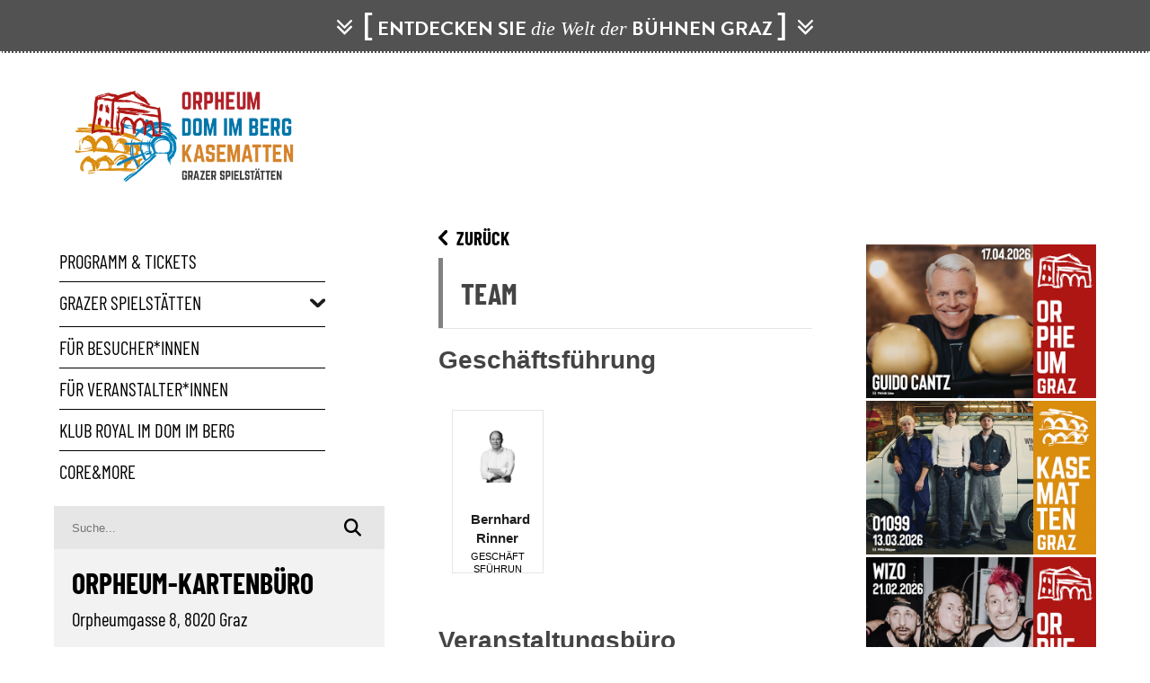

--- FILE ---
content_type: text/html; charset=UTF-8
request_url: https://spielstaetten.buehnen-graz.com/team/
body_size: 21715
content:
<!DOCTYPE html>
<html lang="de" class="html_stretched responsive av-preloader-active av-preloader-enabled av-default-lightbox  html_header_top html_logo_left html_main_nav_header html_menu_right html_slim html_header_sticky html_header_shrinking html_mobile_menu_phone html_header_searchicon_disabled html_content_align_center html_header_unstick_top_disabled html_header_stretch_disabled html_av-overlay-side html_av-overlay-side-classic html_av-submenu-noclone html_entry_id_704 av-cookies-no-cookie-consent av-no-preview html_text_menu_active ">
<head>
<meta charset="UTF-8" />
<link rel="stylesheet" href="/wp-content/themes/enfold_child/css/latte-carousel.min.css" />
<script src="/wp-content/themes/enfold_child/js/latte-carousel.min.js"></script>


<link rel="gsp icon" href= "https://spielstaetten.buehnen-graz.com/wp-content/themes/enfold_child/images/logo_icons.png" />



<!-- mobile setting -->
<meta name="viewport" content="width=device-width, initial-scale=1, maximum-scale=1, viewport-fit=cover">

<!-- Scripts/CSS and wp_head hook -->
<meta name='robots' content='index, follow, max-image-preview:large, max-snippet:-1, max-video-preview:-1' />
	<style>img:is([sizes="auto" i], [sizes^="auto," i]) { contain-intrinsic-size: 3000px 1500px }</style>
	
	<!-- This site is optimized with the Yoast SEO plugin v26.2 - https://yoast.com/wordpress/plugins/seo/ -->
	<title>Team - Grazer Spielstätten</title>
	<link rel="canonical" href="https://spielstaetten.buehnen-graz.com/team/" />
	<meta property="og:locale" content="de_DE" />
	<meta property="og:type" content="article" />
	<meta property="og:title" content="Team - Grazer Spielstätten" />
	<meta property="og:description" content="Bernhard Rinner, Michael Tassis, Michaela Brückler, Michael Jabbour, Alina Kiendl, Michaela Lerch, Maximilian Nitz, Verena Raffelsberger, Bianca Scherz, Robert Szeberényi, Kurt Schulz, Torsten Schmid, Gunter Weikhard, Raphael Hammer, Christoph Sommer, Thomas Ritz, Rolf Schreiber, Florian Krusche, Martin Schachner, Felix Weikhard, Georg Götz, Michael Seinitz, Gerhard Siegert, Jasmin Jonser, Sascha Sperdin, Laura Strablegg" />
	<meta property="og:url" content="https://spielstaetten.buehnen-graz.com/team/" />
	<meta property="og:site_name" content="Grazer Spielstätten" />
	<meta property="article:modified_time" content="2023-05-15T07:32:46+00:00" />
	<meta name="twitter:card" content="summary_large_image" />
	<script type="application/ld+json" class="yoast-schema-graph">{"@context":"https://schema.org","@graph":[{"@type":"WebPage","@id":"https://spielstaetten.buehnen-graz.com/team/","url":"https://spielstaetten.buehnen-graz.com/team/","name":"Team - Grazer Spielstätten","isPartOf":{"@id":"https://spielstaetten.buehnen-graz.com/#website"},"datePublished":"2019-11-05T13:30:46+00:00","dateModified":"2023-05-15T07:32:46+00:00","breadcrumb":{"@id":"https://spielstaetten.buehnen-graz.com/team/#breadcrumb"},"inLanguage":"de","potentialAction":[{"@type":"ReadAction","target":["https://spielstaetten.buehnen-graz.com/team/"]}]},{"@type":"BreadcrumbList","@id":"https://spielstaetten.buehnen-graz.com/team/#breadcrumb","itemListElement":[{"@type":"ListItem","position":1,"name":"Home","item":"https://spielstaetten.buehnen-graz.com/"},{"@type":"ListItem","position":2,"name":"Team"}]},{"@type":"WebSite","@id":"https://spielstaetten.buehnen-graz.com/#website","url":"https://spielstaetten.buehnen-graz.com/","name":"Grazer Spielstätten","description":"Orpheum, Dom im Berg, Schloßbergbühne Kasematten","publisher":{"@id":"https://spielstaetten.buehnen-graz.com/#organization"},"potentialAction":[{"@type":"SearchAction","target":{"@type":"EntryPoint","urlTemplate":"https://spielstaetten.buehnen-graz.com/?s={search_term_string}"},"query-input":{"@type":"PropertyValueSpecification","valueRequired":true,"valueName":"search_term_string"}}],"inLanguage":"de"},[]]}</script>
	<!-- / Yoast SEO plugin. -->


<link rel='dns-prefetch' href='//webcache-eu.datareporter.eu' />
<link rel="alternate" type="application/rss+xml" title="Grazer Spielstätten &raquo; Feed" href="https://spielstaetten.buehnen-graz.com/feed/" />
<link rel="alternate" type="application/rss+xml" title="Grazer Spielstätten &raquo; Kommentar-Feed" href="https://spielstaetten.buehnen-graz.com/comments/feed/" />
<script type="text/javascript">
/* <![CDATA[ */
window._wpemojiSettings = {"baseUrl":"https:\/\/s.w.org\/images\/core\/emoji\/16.0.1\/72x72\/","ext":".png","svgUrl":"https:\/\/s.w.org\/images\/core\/emoji\/16.0.1\/svg\/","svgExt":".svg","source":{"concatemoji":"https:\/\/spielstaetten.buehnen-graz.com\/wp-includes\/js\/wp-emoji-release.min.js?ver=6.8.3"}};
/*! This file is auto-generated */
!function(s,n){var o,i,e;function c(e){try{var t={supportTests:e,timestamp:(new Date).valueOf()};sessionStorage.setItem(o,JSON.stringify(t))}catch(e){}}function p(e,t,n){e.clearRect(0,0,e.canvas.width,e.canvas.height),e.fillText(t,0,0);var t=new Uint32Array(e.getImageData(0,0,e.canvas.width,e.canvas.height).data),a=(e.clearRect(0,0,e.canvas.width,e.canvas.height),e.fillText(n,0,0),new Uint32Array(e.getImageData(0,0,e.canvas.width,e.canvas.height).data));return t.every(function(e,t){return e===a[t]})}function u(e,t){e.clearRect(0,0,e.canvas.width,e.canvas.height),e.fillText(t,0,0);for(var n=e.getImageData(16,16,1,1),a=0;a<n.data.length;a++)if(0!==n.data[a])return!1;return!0}function f(e,t,n,a){switch(t){case"flag":return n(e,"\ud83c\udff3\ufe0f\u200d\u26a7\ufe0f","\ud83c\udff3\ufe0f\u200b\u26a7\ufe0f")?!1:!n(e,"\ud83c\udde8\ud83c\uddf6","\ud83c\udde8\u200b\ud83c\uddf6")&&!n(e,"\ud83c\udff4\udb40\udc67\udb40\udc62\udb40\udc65\udb40\udc6e\udb40\udc67\udb40\udc7f","\ud83c\udff4\u200b\udb40\udc67\u200b\udb40\udc62\u200b\udb40\udc65\u200b\udb40\udc6e\u200b\udb40\udc67\u200b\udb40\udc7f");case"emoji":return!a(e,"\ud83e\udedf")}return!1}function g(e,t,n,a){var r="undefined"!=typeof WorkerGlobalScope&&self instanceof WorkerGlobalScope?new OffscreenCanvas(300,150):s.createElement("canvas"),o=r.getContext("2d",{willReadFrequently:!0}),i=(o.textBaseline="top",o.font="600 32px Arial",{});return e.forEach(function(e){i[e]=t(o,e,n,a)}),i}function t(e){var t=s.createElement("script");t.src=e,t.defer=!0,s.head.appendChild(t)}"undefined"!=typeof Promise&&(o="wpEmojiSettingsSupports",i=["flag","emoji"],n.supports={everything:!0,everythingExceptFlag:!0},e=new Promise(function(e){s.addEventListener("DOMContentLoaded",e,{once:!0})}),new Promise(function(t){var n=function(){try{var e=JSON.parse(sessionStorage.getItem(o));if("object"==typeof e&&"number"==typeof e.timestamp&&(new Date).valueOf()<e.timestamp+604800&&"object"==typeof e.supportTests)return e.supportTests}catch(e){}return null}();if(!n){if("undefined"!=typeof Worker&&"undefined"!=typeof OffscreenCanvas&&"undefined"!=typeof URL&&URL.createObjectURL&&"undefined"!=typeof Blob)try{var e="postMessage("+g.toString()+"("+[JSON.stringify(i),f.toString(),p.toString(),u.toString()].join(",")+"));",a=new Blob([e],{type:"text/javascript"}),r=new Worker(URL.createObjectURL(a),{name:"wpTestEmojiSupports"});return void(r.onmessage=function(e){c(n=e.data),r.terminate(),t(n)})}catch(e){}c(n=g(i,f,p,u))}t(n)}).then(function(e){for(var t in e)n.supports[t]=e[t],n.supports.everything=n.supports.everything&&n.supports[t],"flag"!==t&&(n.supports.everythingExceptFlag=n.supports.everythingExceptFlag&&n.supports[t]);n.supports.everythingExceptFlag=n.supports.everythingExceptFlag&&!n.supports.flag,n.DOMReady=!1,n.readyCallback=function(){n.DOMReady=!0}}).then(function(){return e}).then(function(){var e;n.supports.everything||(n.readyCallback(),(e=n.source||{}).concatemoji?t(e.concatemoji):e.wpemoji&&e.twemoji&&(t(e.twemoji),t(e.wpemoji)))}))}((window,document),window._wpemojiSettings);
/* ]]> */
</script>
<style id='wp-emoji-styles-inline-css' type='text/css'>

	img.wp-smiley, img.emoji {
		display: inline !important;
		border: none !important;
		box-shadow: none !important;
		height: 1em !important;
		width: 1em !important;
		margin: 0 0.07em !important;
		vertical-align: -0.1em !important;
		background: none !important;
		padding: 0 !important;
	}
</style>
<link rel='stylesheet' id='wp-block-library-css' href='https://spielstaetten.buehnen-graz.com/wp-includes/css/dist/block-library/style.min.css?ver=6.8.3' type='text/css' media='all' />
<style id='safe-svg-svg-icon-style-inline-css' type='text/css'>
.safe-svg-cover{text-align:center}.safe-svg-cover .safe-svg-inside{display:inline-block;max-width:100%}.safe-svg-cover svg{fill:currentColor;height:100%;max-height:100%;max-width:100%;width:100%}

</style>
<style id='global-styles-inline-css' type='text/css'>
:root{--wp--preset--aspect-ratio--square: 1;--wp--preset--aspect-ratio--4-3: 4/3;--wp--preset--aspect-ratio--3-4: 3/4;--wp--preset--aspect-ratio--3-2: 3/2;--wp--preset--aspect-ratio--2-3: 2/3;--wp--preset--aspect-ratio--16-9: 16/9;--wp--preset--aspect-ratio--9-16: 9/16;--wp--preset--color--black: #000000;--wp--preset--color--cyan-bluish-gray: #abb8c3;--wp--preset--color--white: #ffffff;--wp--preset--color--pale-pink: #f78da7;--wp--preset--color--vivid-red: #cf2e2e;--wp--preset--color--luminous-vivid-orange: #ff6900;--wp--preset--color--luminous-vivid-amber: #fcb900;--wp--preset--color--light-green-cyan: #7bdcb5;--wp--preset--color--vivid-green-cyan: #00d084;--wp--preset--color--pale-cyan-blue: #8ed1fc;--wp--preset--color--vivid-cyan-blue: #0693e3;--wp--preset--color--vivid-purple: #9b51e0;--wp--preset--color--metallic-red: #b02b2c;--wp--preset--color--maximum-yellow-red: #edae44;--wp--preset--color--yellow-sun: #eeee22;--wp--preset--color--palm-leaf: #83a846;--wp--preset--color--aero: #7bb0e7;--wp--preset--color--old-lavender: #745f7e;--wp--preset--color--steel-teal: #5f8789;--wp--preset--color--raspberry-pink: #d65799;--wp--preset--color--medium-turquoise: #4ecac2;--wp--preset--gradient--vivid-cyan-blue-to-vivid-purple: linear-gradient(135deg,rgba(6,147,227,1) 0%,rgb(155,81,224) 100%);--wp--preset--gradient--light-green-cyan-to-vivid-green-cyan: linear-gradient(135deg,rgb(122,220,180) 0%,rgb(0,208,130) 100%);--wp--preset--gradient--luminous-vivid-amber-to-luminous-vivid-orange: linear-gradient(135deg,rgba(252,185,0,1) 0%,rgba(255,105,0,1) 100%);--wp--preset--gradient--luminous-vivid-orange-to-vivid-red: linear-gradient(135deg,rgba(255,105,0,1) 0%,rgb(207,46,46) 100%);--wp--preset--gradient--very-light-gray-to-cyan-bluish-gray: linear-gradient(135deg,rgb(238,238,238) 0%,rgb(169,184,195) 100%);--wp--preset--gradient--cool-to-warm-spectrum: linear-gradient(135deg,rgb(74,234,220) 0%,rgb(151,120,209) 20%,rgb(207,42,186) 40%,rgb(238,44,130) 60%,rgb(251,105,98) 80%,rgb(254,248,76) 100%);--wp--preset--gradient--blush-light-purple: linear-gradient(135deg,rgb(255,206,236) 0%,rgb(152,150,240) 100%);--wp--preset--gradient--blush-bordeaux: linear-gradient(135deg,rgb(254,205,165) 0%,rgb(254,45,45) 50%,rgb(107,0,62) 100%);--wp--preset--gradient--luminous-dusk: linear-gradient(135deg,rgb(255,203,112) 0%,rgb(199,81,192) 50%,rgb(65,88,208) 100%);--wp--preset--gradient--pale-ocean: linear-gradient(135deg,rgb(255,245,203) 0%,rgb(182,227,212) 50%,rgb(51,167,181) 100%);--wp--preset--gradient--electric-grass: linear-gradient(135deg,rgb(202,248,128) 0%,rgb(113,206,126) 100%);--wp--preset--gradient--midnight: linear-gradient(135deg,rgb(2,3,129) 0%,rgb(40,116,252) 100%);--wp--preset--font-size--small: 1rem;--wp--preset--font-size--medium: 1.125rem;--wp--preset--font-size--large: 1.75rem;--wp--preset--font-size--x-large: clamp(1.75rem, 3vw, 2.25rem);--wp--preset--spacing--20: 0.44rem;--wp--preset--spacing--30: 0.67rem;--wp--preset--spacing--40: 1rem;--wp--preset--spacing--50: 1.5rem;--wp--preset--spacing--60: 2.25rem;--wp--preset--spacing--70: 3.38rem;--wp--preset--spacing--80: 5.06rem;--wp--preset--shadow--natural: 6px 6px 9px rgba(0, 0, 0, 0.2);--wp--preset--shadow--deep: 12px 12px 50px rgba(0, 0, 0, 0.4);--wp--preset--shadow--sharp: 6px 6px 0px rgba(0, 0, 0, 0.2);--wp--preset--shadow--outlined: 6px 6px 0px -3px rgba(255, 255, 255, 1), 6px 6px rgba(0, 0, 0, 1);--wp--preset--shadow--crisp: 6px 6px 0px rgba(0, 0, 0, 1);}:root { --wp--style--global--content-size: 800px;--wp--style--global--wide-size: 1130px; }:where(body) { margin: 0; }.wp-site-blocks > .alignleft { float: left; margin-right: 2em; }.wp-site-blocks > .alignright { float: right; margin-left: 2em; }.wp-site-blocks > .aligncenter { justify-content: center; margin-left: auto; margin-right: auto; }:where(.is-layout-flex){gap: 0.5em;}:where(.is-layout-grid){gap: 0.5em;}.is-layout-flow > .alignleft{float: left;margin-inline-start: 0;margin-inline-end: 2em;}.is-layout-flow > .alignright{float: right;margin-inline-start: 2em;margin-inline-end: 0;}.is-layout-flow > .aligncenter{margin-left: auto !important;margin-right: auto !important;}.is-layout-constrained > .alignleft{float: left;margin-inline-start: 0;margin-inline-end: 2em;}.is-layout-constrained > .alignright{float: right;margin-inline-start: 2em;margin-inline-end: 0;}.is-layout-constrained > .aligncenter{margin-left: auto !important;margin-right: auto !important;}.is-layout-constrained > :where(:not(.alignleft):not(.alignright):not(.alignfull)){max-width: var(--wp--style--global--content-size);margin-left: auto !important;margin-right: auto !important;}.is-layout-constrained > .alignwide{max-width: var(--wp--style--global--wide-size);}body .is-layout-flex{display: flex;}.is-layout-flex{flex-wrap: wrap;align-items: center;}.is-layout-flex > :is(*, div){margin: 0;}body .is-layout-grid{display: grid;}.is-layout-grid > :is(*, div){margin: 0;}body{padding-top: 0px;padding-right: 0px;padding-bottom: 0px;padding-left: 0px;}a:where(:not(.wp-element-button)){text-decoration: underline;}:root :where(.wp-element-button, .wp-block-button__link){background-color: #32373c;border-width: 0;color: #fff;font-family: inherit;font-size: inherit;line-height: inherit;padding: calc(0.667em + 2px) calc(1.333em + 2px);text-decoration: none;}.has-black-color{color: var(--wp--preset--color--black) !important;}.has-cyan-bluish-gray-color{color: var(--wp--preset--color--cyan-bluish-gray) !important;}.has-white-color{color: var(--wp--preset--color--white) !important;}.has-pale-pink-color{color: var(--wp--preset--color--pale-pink) !important;}.has-vivid-red-color{color: var(--wp--preset--color--vivid-red) !important;}.has-luminous-vivid-orange-color{color: var(--wp--preset--color--luminous-vivid-orange) !important;}.has-luminous-vivid-amber-color{color: var(--wp--preset--color--luminous-vivid-amber) !important;}.has-light-green-cyan-color{color: var(--wp--preset--color--light-green-cyan) !important;}.has-vivid-green-cyan-color{color: var(--wp--preset--color--vivid-green-cyan) !important;}.has-pale-cyan-blue-color{color: var(--wp--preset--color--pale-cyan-blue) !important;}.has-vivid-cyan-blue-color{color: var(--wp--preset--color--vivid-cyan-blue) !important;}.has-vivid-purple-color{color: var(--wp--preset--color--vivid-purple) !important;}.has-metallic-red-color{color: var(--wp--preset--color--metallic-red) !important;}.has-maximum-yellow-red-color{color: var(--wp--preset--color--maximum-yellow-red) !important;}.has-yellow-sun-color{color: var(--wp--preset--color--yellow-sun) !important;}.has-palm-leaf-color{color: var(--wp--preset--color--palm-leaf) !important;}.has-aero-color{color: var(--wp--preset--color--aero) !important;}.has-old-lavender-color{color: var(--wp--preset--color--old-lavender) !important;}.has-steel-teal-color{color: var(--wp--preset--color--steel-teal) !important;}.has-raspberry-pink-color{color: var(--wp--preset--color--raspberry-pink) !important;}.has-medium-turquoise-color{color: var(--wp--preset--color--medium-turquoise) !important;}.has-black-background-color{background-color: var(--wp--preset--color--black) !important;}.has-cyan-bluish-gray-background-color{background-color: var(--wp--preset--color--cyan-bluish-gray) !important;}.has-white-background-color{background-color: var(--wp--preset--color--white) !important;}.has-pale-pink-background-color{background-color: var(--wp--preset--color--pale-pink) !important;}.has-vivid-red-background-color{background-color: var(--wp--preset--color--vivid-red) !important;}.has-luminous-vivid-orange-background-color{background-color: var(--wp--preset--color--luminous-vivid-orange) !important;}.has-luminous-vivid-amber-background-color{background-color: var(--wp--preset--color--luminous-vivid-amber) !important;}.has-light-green-cyan-background-color{background-color: var(--wp--preset--color--light-green-cyan) !important;}.has-vivid-green-cyan-background-color{background-color: var(--wp--preset--color--vivid-green-cyan) !important;}.has-pale-cyan-blue-background-color{background-color: var(--wp--preset--color--pale-cyan-blue) !important;}.has-vivid-cyan-blue-background-color{background-color: var(--wp--preset--color--vivid-cyan-blue) !important;}.has-vivid-purple-background-color{background-color: var(--wp--preset--color--vivid-purple) !important;}.has-metallic-red-background-color{background-color: var(--wp--preset--color--metallic-red) !important;}.has-maximum-yellow-red-background-color{background-color: var(--wp--preset--color--maximum-yellow-red) !important;}.has-yellow-sun-background-color{background-color: var(--wp--preset--color--yellow-sun) !important;}.has-palm-leaf-background-color{background-color: var(--wp--preset--color--palm-leaf) !important;}.has-aero-background-color{background-color: var(--wp--preset--color--aero) !important;}.has-old-lavender-background-color{background-color: var(--wp--preset--color--old-lavender) !important;}.has-steel-teal-background-color{background-color: var(--wp--preset--color--steel-teal) !important;}.has-raspberry-pink-background-color{background-color: var(--wp--preset--color--raspberry-pink) !important;}.has-medium-turquoise-background-color{background-color: var(--wp--preset--color--medium-turquoise) !important;}.has-black-border-color{border-color: var(--wp--preset--color--black) !important;}.has-cyan-bluish-gray-border-color{border-color: var(--wp--preset--color--cyan-bluish-gray) !important;}.has-white-border-color{border-color: var(--wp--preset--color--white) !important;}.has-pale-pink-border-color{border-color: var(--wp--preset--color--pale-pink) !important;}.has-vivid-red-border-color{border-color: var(--wp--preset--color--vivid-red) !important;}.has-luminous-vivid-orange-border-color{border-color: var(--wp--preset--color--luminous-vivid-orange) !important;}.has-luminous-vivid-amber-border-color{border-color: var(--wp--preset--color--luminous-vivid-amber) !important;}.has-light-green-cyan-border-color{border-color: var(--wp--preset--color--light-green-cyan) !important;}.has-vivid-green-cyan-border-color{border-color: var(--wp--preset--color--vivid-green-cyan) !important;}.has-pale-cyan-blue-border-color{border-color: var(--wp--preset--color--pale-cyan-blue) !important;}.has-vivid-cyan-blue-border-color{border-color: var(--wp--preset--color--vivid-cyan-blue) !important;}.has-vivid-purple-border-color{border-color: var(--wp--preset--color--vivid-purple) !important;}.has-metallic-red-border-color{border-color: var(--wp--preset--color--metallic-red) !important;}.has-maximum-yellow-red-border-color{border-color: var(--wp--preset--color--maximum-yellow-red) !important;}.has-yellow-sun-border-color{border-color: var(--wp--preset--color--yellow-sun) !important;}.has-palm-leaf-border-color{border-color: var(--wp--preset--color--palm-leaf) !important;}.has-aero-border-color{border-color: var(--wp--preset--color--aero) !important;}.has-old-lavender-border-color{border-color: var(--wp--preset--color--old-lavender) !important;}.has-steel-teal-border-color{border-color: var(--wp--preset--color--steel-teal) !important;}.has-raspberry-pink-border-color{border-color: var(--wp--preset--color--raspberry-pink) !important;}.has-medium-turquoise-border-color{border-color: var(--wp--preset--color--medium-turquoise) !important;}.has-vivid-cyan-blue-to-vivid-purple-gradient-background{background: var(--wp--preset--gradient--vivid-cyan-blue-to-vivid-purple) !important;}.has-light-green-cyan-to-vivid-green-cyan-gradient-background{background: var(--wp--preset--gradient--light-green-cyan-to-vivid-green-cyan) !important;}.has-luminous-vivid-amber-to-luminous-vivid-orange-gradient-background{background: var(--wp--preset--gradient--luminous-vivid-amber-to-luminous-vivid-orange) !important;}.has-luminous-vivid-orange-to-vivid-red-gradient-background{background: var(--wp--preset--gradient--luminous-vivid-orange-to-vivid-red) !important;}.has-very-light-gray-to-cyan-bluish-gray-gradient-background{background: var(--wp--preset--gradient--very-light-gray-to-cyan-bluish-gray) !important;}.has-cool-to-warm-spectrum-gradient-background{background: var(--wp--preset--gradient--cool-to-warm-spectrum) !important;}.has-blush-light-purple-gradient-background{background: var(--wp--preset--gradient--blush-light-purple) !important;}.has-blush-bordeaux-gradient-background{background: var(--wp--preset--gradient--blush-bordeaux) !important;}.has-luminous-dusk-gradient-background{background: var(--wp--preset--gradient--luminous-dusk) !important;}.has-pale-ocean-gradient-background{background: var(--wp--preset--gradient--pale-ocean) !important;}.has-electric-grass-gradient-background{background: var(--wp--preset--gradient--electric-grass) !important;}.has-midnight-gradient-background{background: var(--wp--preset--gradient--midnight) !important;}.has-small-font-size{font-size: var(--wp--preset--font-size--small) !important;}.has-medium-font-size{font-size: var(--wp--preset--font-size--medium) !important;}.has-large-font-size{font-size: var(--wp--preset--font-size--large) !important;}.has-x-large-font-size{font-size: var(--wp--preset--font-size--x-large) !important;}
:where(.wp-block-post-template.is-layout-flex){gap: 1.25em;}:where(.wp-block-post-template.is-layout-grid){gap: 1.25em;}
:where(.wp-block-columns.is-layout-flex){gap: 2em;}:where(.wp-block-columns.is-layout-grid){gap: 2em;}
:root :where(.wp-block-pullquote){font-size: 1.5em;line-height: 1.6;}
</style>
<link rel='stylesheet' id='contact-form-7-css' href='https://spielstaetten.buehnen-graz.com/wp-content/plugins/contact-form-7/includes/css/styles.css?ver=6.1.2' type='text/css' media='all' />
<link rel='stylesheet' id='datareporter-extensions-css' href='https://spielstaetten.buehnen-graz.com/wp-content/plugins/datareporter-extensions/public/../dist/css/style.css?ver=1.0.0' type='text/css' media='all' />
<link rel='stylesheet' id='style-datareporter-css' href='https://webcache-eu.datareporter.eu/c/52a20b45-25dc-4133-81fa-a1b71dac2bb1/KXPTnav5X43x/9Vq/banner.css?ver=6.8.3' type='text/css' media='all' />
<link rel='stylesheet' id='headerbar-recommendation-css' href='https://spielstaetten.buehnen-graz.com/wp-content/plugins/headerbar-recommendation/public/../dist/css/style.css?ver=1.1.11' type='text/css' media='all' />
<link rel='stylesheet' id='awsm-team-css' href='https://spielstaetten.buehnen-graz.com/wp-content/plugins/awsm-team/css/team.min.css?ver=1.3.3' type='text/css' media='all' />
<link rel='stylesheet' id='parent-style-css' href='https://spielstaetten.buehnen-graz.com/wp-content/themes/enfold/style.css?ver=6.8.3' type='text/css' media='all' />
<link rel='stylesheet' id='child-style-css' href='https://spielstaetten.buehnen-graz.com/wp-content/themes/enfold_child/style.css?ver=6.8.3' type='text/css' media='all' />
<link rel='stylesheet' id='child-build-style-css' href='https://spielstaetten.buehnen-graz.com/wp-content/themes/enfold_child/build/style.css?ver=6.8.3' type='text/css' media='all' />
<link rel='stylesheet' id='google-fonts-css' href='https://spielstaetten.buehnen-graz.com/wp-content/themes/enfold_child/fonts/google-fonts/google-fonts.css?ver=6.8.3' type='text/css' media='all' />
<link rel='stylesheet' id='avia-merged-styles-css' href='https://spielstaetten.buehnen-graz.com/wp-content/uploads/dynamic_avia/avia-merged-styles-d0bb64b73441a4762c8b5006e40fcb4c---67ff7c713c2f3.css' type='text/css' media='all' />
<script type="text/javascript" src="https://spielstaetten.buehnen-graz.com/wp-includes/js/jquery/jquery.min.js?ver=3.7.1" id="jquery-core-js"></script>
<script type="text/javascript" src="https://spielstaetten.buehnen-graz.com/wp-includes/js/jquery/jquery-migrate.min.js?ver=3.4.1" id="jquery-migrate-js"></script>
<link rel="https://api.w.org/" href="https://spielstaetten.buehnen-graz.com/wp-json/" /><link rel="alternate" title="JSON" type="application/json" href="https://spielstaetten.buehnen-graz.com/wp-json/wp/v2/pages/704" /><link rel="EditURI" type="application/rsd+xml" title="RSD" href="https://spielstaetten.buehnen-graz.com/xmlrpc.php?rsd" />
<meta name="generator" content="WordPress 6.8.3" />
<link rel='shortlink' href='https://spielstaetten.buehnen-graz.com/?p=704' />
<link rel="alternate" title="oEmbed (JSON)" type="application/json+oembed" href="https://spielstaetten.buehnen-graz.com/wp-json/oembed/1.0/embed?url=https%3A%2F%2Fspielstaetten.buehnen-graz.com%2Fteam%2F" />
<link rel="alternate" title="oEmbed (XML)" type="text/xml+oembed" href="https://spielstaetten.buehnen-graz.com/wp-json/oembed/1.0/embed?url=https%3A%2F%2Fspielstaetten.buehnen-graz.com%2Fteam%2F&#038;format=xml" />
<script>
var disableAI = true;
(function () {
  var s = document.createElement("script"),
    e = !document.body ? document.querySelector("head") : document.body;
  s.src = "https://eu.acsbapp.com/apps/app/dist/js/app.js";
  s.async = true;
  s.onload = function () {
    acsbJS.init({
      statementLink: "",
      footerHtml: "<a href='https://www.accessiway.com/' target='_blank'>AccessiWay. The Web Accessibility Solution</a>",
      hideMobile: false,
      hideTrigger: false,
      disableBgProcess: disableAI,
      language: "de",
      position: "right",
      leadColor: "#343434",
      triggerColor: "#343434",
      triggerRadius: "8px",
      triggerPositionX: "right",
      triggerPositionY: "bottom",
      triggerIcon: "people",
      triggerSize: "medium",
      triggerOffsetX: 39,
      triggerOffsetY: -5,
      mobile: {
        triggerSize: "medium",
        triggerPositionX: "right",
        triggerPositionY: "bottom",
        triggerOffsetX: -5,
        triggerOffsetY: -5,
        triggerRadius: "8px",
      },
    });
  };
  e.appendChild(s);
})();
if (disableAI) {
    document.addEventListener("DOMContentLoaded", function () {
        waitForWidgetInitialization();
    });
}
function waitForWidgetInitialization() {
  var observer = new MutationObserver(function (mutations, observer) {
    var accessWidget = document.getElementsByTagName("access-widget-ui")[2];
    if (accessWidget && accessWidget.shadowRoot) {
      var profiles = accessWidget.shadowRoot.querySelector(".profiles");
      if (profiles) {
        removeUnwantedProfiles(profiles);
        observer.disconnect();
      }
    }
  });
  observer.observe(document.body, {
    childList: true,
    subtree: true,
  });
}
function removeUnwantedProfiles(profiles) {
  var knProfile = profiles.querySelector(".profile-motor");
  var buProfile = profiles.querySelector(".profile-blind");
  knProfile && knProfile.remove();
  buProfile && buProfile.remove();
}
</script><style>
:root {
    --headerbar-bg-color: #525252;
    --headerbar-text-color: #FFFFFF;
    --headerbar-accents-color: #FFFFFF;
    --headerbar-standard-font: Arial, sans-serif;
    --headerbar-cursive-font: "Times New Roman", serif;
}
</style><link rel="profile" href="http://gmpg.org/xfn/11" />
<link rel="alternate" type="application/rss+xml" title="Grazer Spielstätten RSS2 Feed" href="https://spielstaetten.buehnen-graz.com/feed/" />
<link rel="pingback" href="https://spielstaetten.buehnen-graz.com/xmlrpc.php" />
<!--[if lt IE 9]><script src="https://spielstaetten.buehnen-graz.com/wp-content/themes/enfold/js/html5shiv.js"></script><![endif]-->


<!-- To speed up the rendering and to display the site as fast as possible to the user we include some styles and scripts for above the fold content inline -->
<script type="text/javascript">'use strict';var avia_is_mobile=!1;if(/Android|webOS|iPhone|iPad|iPod|BlackBerry|IEMobile|Opera Mini/i.test(navigator.userAgent)&&'ontouchstart' in document.documentElement){avia_is_mobile=!0;document.documentElement.className+=' avia_mobile '}
else{document.documentElement.className+=' avia_desktop '};document.documentElement.className+=' js_active ';(function(){var e=['-webkit-','-moz-','-ms-',''],n='',o=!1,a=!1;for(var t in e){if(e[t]+'transform' in document.documentElement.style){o=!0;n=e[t]+'transform'};if(e[t]+'perspective' in document.documentElement.style){a=!0}};if(o){document.documentElement.className+=' avia_transform '};if(a){document.documentElement.className+=' avia_transform3d '};if(typeof document.getElementsByClassName=='function'&&typeof document.documentElement.getBoundingClientRect=='function'&&avia_is_mobile==!1){if(n&&window.innerHeight>0){setTimeout(function(){var e=0,o={},a=0,t=document.getElementsByClassName('av-parallax'),i=window.pageYOffset||document.documentElement.scrollTop;for(e=0;e<t.length;e++){t[e].style.top='0px';o=t[e].getBoundingClientRect();a=Math.ceil((window.innerHeight+i-o.top)*0.3);t[e].style[n]='translate(0px, '+a+'px)';t[e].style.top='auto';t[e].className+=' enabled-parallax '}},50)}}})();</script><link rel="icon" href="https://gspwebsite.blob.core.windows.net/static/2019/12/cropped-GSP_Social-Media_Dom-e1578404438607-32x32.jpg" sizes="32x32" />
<link rel="icon" href="https://gspwebsite.blob.core.windows.net/static/2019/12/cropped-GSP_Social-Media_Dom-e1578404438607-192x192.jpg" sizes="192x192" />
<link rel="apple-touch-icon" href="https://gspwebsite.blob.core.windows.net/static/2019/12/cropped-GSP_Social-Media_Dom-e1578404438607-180x180.jpg" />
<meta name="msapplication-TileImage" content="https://gspwebsite.blob.core.windows.net/static/2019/12/cropped-GSP_Social-Media_Dom-e1578404438607-270x270.jpg" />
<style type="text/css">
		@font-face {font-family: 'entypo-fontello'; font-weight: normal; font-style: normal; font-display: auto;
		src: url('https://spielstaetten.buehnen-graz.com/wp-content/themes/enfold/config-templatebuilder/avia-template-builder/assets/fonts/entypo-fontello.woff2') format('woff2'),
		url('https://spielstaetten.buehnen-graz.com/wp-content/themes/enfold/config-templatebuilder/avia-template-builder/assets/fonts/entypo-fontello.woff') format('woff'),
		url('https://spielstaetten.buehnen-graz.com/wp-content/themes/enfold/config-templatebuilder/avia-template-builder/assets/fonts/entypo-fontello.ttf') format('truetype'),
		url('https://spielstaetten.buehnen-graz.com/wp-content/themes/enfold/config-templatebuilder/avia-template-builder/assets/fonts/entypo-fontello.svg#entypo-fontello') format('svg'),
		url('https://spielstaetten.buehnen-graz.com/wp-content/themes/enfold/config-templatebuilder/avia-template-builder/assets/fonts/entypo-fontello.eot'),
		url('https://spielstaetten.buehnen-graz.com/wp-content/themes/enfold/config-templatebuilder/avia-template-builder/assets/fonts/entypo-fontello.eot?#iefix') format('embedded-opentype');
		} #top .avia-font-entypo-fontello, body .avia-font-entypo-fontello, html body [data-av_iconfont='entypo-fontello']:before{ font-family: 'entypo-fontello'; }
		</style>

<!--
Debugging Info for Theme support: 

Theme: Enfold
Version: 5.4
Installed: enfold
AviaFramework Version: 5.3
AviaBuilder Version: 5.3
aviaElementManager Version: 1.0.1
- - - - - - - - - - -
ChildTheme: Enfold Child
ChildTheme Version: 4.5.7
ChildTheme Installed: enfold

- - - - - - - - - - -
ML:128-PU:33-PLA:12
WP:6.8.3
Compress: CSS:all theme files - JS:all theme files
Updates: disabled
PLAu:12
-->
</head>




<body id="top" class="wp-singular page-template page-template-template-contentpage page-template-template-contentpage-php page page-id-704 wp-theme-enfold wp-child-theme-enfold_child  rtl_columns stretched helvetica neue-websave helvetica_neue avia-responsive-images-support" itemscope="itemscope" itemtype="https://schema.org/WebPage" >

	
<svg version="1.1" xmlns="http://www.w3.org/2000/svg" xmlns:xlink="http://www.w3.org/1999/xlink" style="display: none;">
    <defs>
        <g id='burger_menu_icon'>
            <!-- change stroke | viewbox 0 0 55 32 -->
            <path fill="none" stroke-width="4.4138" stroke-miterlimit="4" stroke-linecap="round" stroke-linejoin="round" d="M2.207 2.207h50.483"></path>
            <path fill="none" stroke-width="4.4138" stroke-miterlimit="4" stroke-linecap="round" stroke-linejoin="round" d="M2.207 16h50.483"></path>
            <path fill="none" stroke-width="4.4138" stroke-miterlimit="4" stroke-linecap="round" stroke-linejoin="round" d="M2.207 29.793h50.483"></path>
        </g>
        <g id='arrow_down_icon'>
            <!-- change stroke | viewbox 0 0 52 32 -->
            <path fill="none" stroke-width="11.8136" stroke-miterlimit="4" stroke-linecap="round" stroke-linejoin="round" d="M5.907 5.907l20.186 20.186 20.186-20.186"></path>
        </g>
        <g id='back_icon'>
            <!-- change stroke | viewbox 0 0 19 32 -->
            <path fill="none" stroke-width="6.4451" stroke-miterlimit="4" stroke-linecap="round" stroke-linejoin="round" d="M16 28.777l-12.777-12.777 12.777-12.777"></path>
        </g>
        <g id='close_icon'>
            <!-- change stroke | viewbox 0 0 32 32 -->
            <path fill="none" stroke-width="4.3821" stroke-miterlimit="4" stroke-linecap="round" stroke-linejoin="round" d="M2.191 2.191l27.618 27.618"></path>
            <path fill="none" stroke-width="4.3821" stroke-miterlimit="4" stroke-linecap="round" stroke-linejoin="round" d="M29.809 2.191l-27.618 27.618"></path>
        </g>
        <g id='mail_icon'>
            <!-- change fill | viewbox 0 0 50 32 -->
            <path d="M32.343 18.463l-3.47 2.956c-0.983 0.888-2.291 1.431-3.727 1.431s-2.744-0.543-3.732-1.435l0.005 0.004-3.427-2.913-14.651 13.451h43.78zM50.377 
            3.17l-15.207 12.851 14.95 13.965c0.19-0.424 0.3-0.919 0.3-1.439 0-0.021-0-0.042-0.001-0.063l0 0.003v-24.803c0.001-0.025 0.002-0.054 0.002-0.084 0-0.152-0.016-0.301-0.047-0.444l0.002 
            0.014zM0 3.17c-0.010 0.077-0.016 0.166-0.016 0.257s0.006 0.18 0.017 0.267l-0.001-0.010v24.589c-0.006 0.076-0.009 0.165-0.009 0.255 0 0.528 0.114 1.030 0.318 1.481l-0.009-0.023 14.993-13.708zM3.684 
            0c-0.013-0-0.027-0-0.042-0-0.464 0-0.906 0.095-1.308 0.266l0.022-0.008 21.419 18.335c0.343 0.296 0.793 0.477 1.285 0.477s0.942-0.18 1.288-0.479l-0.003 
            0.002 21.419-18.335c-0.301-0.132-0.65-0.224-1.015-0.256l-0.013-0.001z"></path>
        </g>
        <g id='phone_icon'>
            <!-- change fill | viewbox 0 0 32 32 -->
            <path d="M5.611 0c-0.008-0-0.017-0-0.027-0-0.692 0-1.306 0.336-1.687 0.853l-0.004 0.006-3.034 3.463c-0.543 0.759-0.869 1.707-0.869 2.73 0 0.107 0.004 
            0.213 0.011 0.317l-0.001-0.014c0 3.919 2.953 10.282 8.644 16.107s12.081 8.644 16.107 8.644c0.092 0.007 0.2 0.010 0.309 0.010 1.026 0 1.973-0.336 
            2.737-0.905l-0.012 0.009 3.436-3.007c0.539-0.378 0.886-0.997 0.886-1.697 0-0.017-0-0.034-0.001-0.051l0 0.003c-0.076-0.687-0.402-1.287-0.883-1.716l-0.003-0.002-4.859-4.859c-0.408-0.509-1.023-0.838-1.715-0.859l-0.003-0c-0.704 
            0.020-1.327 0.349-1.742 0.855l-0.003 0.004-1.718 1.718c-0.29 0.411-0.763 0.677-1.298 0.677-0.315 0-0.609-0.092-0.856-0.251l0.006 0.004-9.101-9.074c-0.165-0.251-0.263-0.559-0.263-0.891 
            0-0.55 0.271-1.037 0.688-1.334l0.005-0.003 1.745-1.745c0.498-0.416 0.823-1.026 0.859-1.712l0-0.006c-0.013-0.706-0.343-1.331-0.855-1.742l-0.004-0.003-4.752-4.671c-0.431-0.492-1.047-0.815-1.738-0.859l-0.007-0z"></path>
        </g>
        <g id='search_icon'>
            <!-- change stroke | viewbox 0 0 32 32 -->
            <path fill="none" stroke-width="4.1892" stroke-miterlimit="4" stroke-linecap="round" stroke-linejoin="round" d="M20.459 20.459c1.954-1.948 3.163-4.642 3.163-7.618 0-5.94-4.816-10.756-10.756-10.756s-10.756 4.816-10.756 10.756c0 2.976 1.209 5.67 3.163 
            7.618l0 0c1.945 1.939 4.629 3.138 7.593 3.138s5.648-1.199 7.593-3.138l-0 0z"></path>
            <path fill="none" stroke-width="4.1892" stroke-miterlimit="4" stroke-linecap="round" stroke-linejoin="round" d="M21.857 21.857l8.048 8.048"></path>
        </g>
        <g id='ticket_icon'>
            <!-- change fill | viewbox 0 0 49 32 -->
            <path d="M2.082 29.845h45.13v-8.318c-2.615-0.526-4.562-2.788-4.596-5.511l-0-0.004c0.004-2.738 1.966-5.016 4.561-5.509l0.035-0.006v-8.346h-45.13v8.272c2.765 0.365 4.876 2.708 4.876 5.543 0 0.011-0 0.022-0 0.034v-0.002c0 0.001 0 0.002 0 0.003 0 
            2.848-2.106 5.204-4.846 5.596l-0.030 0.004zM48.287 32h-47.212c-0.588-0.015-1.060-0.488-1.075-1.074l-0-0.001v-10.331c0.012-0.312 0.147-0.59 0.358-0.79l0.001-0c0.192-0.18 0.452-0.291 0.737-0.291 0.019 0 0.037 0 0.056 0.001l-0.003-0h0.285c1.942 0 3.516-1.574 3.516-3.516s-1.574-3.516-3.516-3.516v0h-0.285c-0.018 
            0.001-0.039 0.002-0.060 0.002-0.283 0-0.54-0.109-0.732-0.287l0.001 0.001c-0.211-0.2-0.346-0.478-0.358-0.788l-0-0.002v-10.331c0.015-0.588 0.488-1.060 1.074-1.075l0.001-0h47.281c0.589 0.015 1.063 0.487 1.080 1.074l0 0.002v10.331c-0.017 0.588-0.491 1.061-1.079 1.075l-0.001 0c-1.942 0-3.516 1.574-3.516 3.516s1.574 
            3.516 3.516 3.516v0c0.59 0.015 1.065 0.49 1.080 1.079l0 0.001v10.331c-0.051 0.598-0.544 1.065-1.148 1.075h-0.001z"></path>
            <path d="M18.011 32c-0.589-0.015-1.063-0.487-1.080-1.074l-0-0.002v-29.849c0.038-0.565 0.506-1.010 1.078-1.010s1.040 0.444 1.078 1.006l0 0.003v29.872c-0.015 0.588-0.488 1.060-1.074 1.075l-0.001 0z"></path>
            <path d="M37.023 10.111h-10.478c-0.594 0-1.075-0.481-1.075-1.075s0.481-1.075 1.075-1.075v0h10.478c0.588 0.015 1.060 0.488 1.075 1.074l0 0.001c0 0.007 0 0.015 0 0.023 0 0.581-0.471 1.052-1.052 1.052-0.008 0-0.016-0-0.024-0l0.001 0z"></path>
            <path d="M37.023 17.078h-10.478c-0.565-0.038-1.010-0.506-1.010-1.078s0.444-1.040 1.006-1.078l0.003-0h10.478c0.565 0.038 1.010 0.506 1.010 1.078s-0.444 1.040-1.006 1.078l-0.003 0z"></path>
            <path d="M37.023 23.962h-10.478c-0.594 0-1.075-0.481-1.075-1.075s0.481-1.075 1.075-1.075v0h10.478c0.588 0.015 1.060 0.488 1.075 1.074l0 0.001c0 0.007 0 0.015 0 0.023 0 0.581-0.471 1.052-1.052 1.052-0.008 0-0.016-0-0.024-0l0.001 0z"></path>
        </g>
        <g id='next_icon'>
            <!-- change stroke | viewbox 0 0 20 32 -->
            <path fill="none" stroke-width="7.246" stroke-miterlimit="4" stroke-linecap="round" stroke-linejoin="round" d="M3.623 28.386l12.382-12.382-12.382-12.382"></path>
        </g>
    </defs>
</svg>

<div class='av-siteloader-wrap av-transition-enabled av-transition-with-logo'><div class="av-siteloader-inner"><div class="av-siteloader-cell"><img class='av-preloading-logo' src='https://spielstaetten.buehnen-graz.com/wp-content/uploads/2021/11/GSP-Logo_90_quadr_V2-e1637930424642.png' alt='Lade' title='Lade' /><div class="av-siteloader"><div class="av-siteloader-extra"></div></div></div></div></div>
	<div id='wrap_all'>

	<div id="headerbar" class="headerbar slideoption-overlay" style="background-color: #525252; color: #FFFFFF;">
	<div class="top">
        <button id="headerbar-slide-button" class="closed">
            <div class="hb-row tk-brandon-grotesque-bold">
                <svg class="click-indicator" height="1792" viewBox="0 0 1792 1792" width="1792" xmlns="http://www.w3.org/2000/svg"><path fill="currentColor" d="M1395 864q0 13-10 23l-466 466q-10 10-23 10t-23-10l-466-466q-10-10-10-23t10-23l50-50q10-10 23-10t23 10l393 393 393-393q10-10 23-10t23 10l50 50q10 10 10 23zm0-384q0 13-10 23l-466 466q-10 10-23 10t-23-10l-466-466q-10-10-10-23t10-23l50-50q10-10 23-10t23 10l393 393 393-393q10-10 23-10t23 10l50 50q10 10 10 23z"/></svg>
                <span class="clip">[</span> Entdecken Sie <i>die Welt der</i> Bühnen Graz <span class="clip">]</span>
                <svg class="click-indicator right" height="1792" viewBox="0 0 1792 1792" width="1792" xmlns="http://www.w3.org/2000/svg"><path fill="currentColor" d="M1395 864q0 13-10 23l-466 466q-10 10-23 10t-23-10l-466-466q-10-10-10-23t10-23l50-50q10-10 23-10t23 10l393 393 393-393q10-10 23-10t23 10l50 50q10 10 10 23zm0-384q0 13-10 23l-466 466q-10 10-23 10t-23-10l-466-466q-10-10-10-23t10-23l50-50q10-10 23-10t23 10l393 393 393-393q10-10 23-10t23 10l50 50q10 10 10 23z"/></svg>
            </div>
        </button>
	</div>
	<div class="slide-in-wrapper" style="background-color: #525252;">
        <div id="headerbar-slide" class="slide-in out">
            <div class="hb-container">
                <div class="navigation">
                    <nav>
                        <ul class="tk-brandon-grotesque-bold">
                            <li class="bg"><a href="https://www.buehnen-graz.com/" target="_blank">Bühnen Graz</a></li>
<li class="opg"><a href="https://oper-graz.buehnen-graz.com/" target="_blank">Oper Graz</a></li>
<li class="shg"><a href="https://schauspielhaus-graz.buehnen-graz.com/" target="_blank">Schauspielhaus Graz</a></li>
<li class="nexl"><a href="https://nextliberty.buehnen-graz.com/" target="_blank">NEXT LIBERTY</a></li>
<li class="tsg"><a href="https://art-event.buehnen-graz.com/" target="_blank">Theaterservice Graz</a></li>
<li class="tz"><a href="https://ticketzentrum.buehnen-graz.com/" target="_blank">Ticketzentrum</a></li>
<li class="lb"><a href="https://www.buehnen-graz.com/leitbild/" target="_blank">Unser Leitbild</a></li>

                        </ul>
                    </nav>
                </div>
                <h2 id="recommendationsHeader" class="headline"></h2>
                <section id="recommendations">
                </section>
            </div>
        </div>
	</div>
</div>
			<div class="custom_header_content tint-darkgray">
								<div class='brand'><a href='/'><img src='https://spielstaetten.buehnen-graz.com/wp-content/themes/enfold_child/images/logo/logo-500.png' alt="Spielstätten Graz Logo"/></a></div>

				<div class='back_container' id='mobile_back_button' tabindex="0">

					<svg class='backImage' viewbox='0 0 19 32'>
						<use xlink:href='#back_icon'></use>
					</svg>
					<p>Zurück</p>

				</div>

				<script type="text/javascript">
					if(history.length <= 1) {
						var el = document.getElementById('mobile_back_button');
						var container = document.getElementsByClassName('custom_header_content')[0];
						el.setAttribute("style", "display: none");
						container.setAttribute("style", "display: inline-block");
					}
				</script>


				<!--<div class='back_container' id='back_container'><img class='backImage' src='https://spielstaetten.buehnen-graz.com/wp-content/themes/enfold_child/images/back.svg' /><div class='detail_back' id='detail_back'>Zurück</div></div>-->
				<svg class='burger_menu' id='burger_menu' viewbox='0 0 55 32' tabindex="0"  aria-label='Hauptmenü öffnen'>
					<use xlink:href='#burger_menu_icon'></use>
				</svg>
			</div>

			<div class='main_menu_mobile' id='main_menu_mobile'><div class='close_container'><div class='main_menu_close' id='main_menu_close' tabindex='0'>Schliessen<div class='closeImage'></div></div></div><div class='customNavMenu'><ul class='custom_main_menu' id='custom_main_menu'>        <li class="menu_item" id="374"><a href="https://spielstaetten.buehnen-graz.com/">
                Programm & Tickets            </a>
            <div class='separator_line'></div>
        </li>
            <li class="menu_item menu_has_children">
            <a class="dropdown_menu_title" aria-controls="expandable-375" type="button" tabindex="0">
                Grazer Spielstätten<img class="arrow_down" src="/wp-content/themes/enfold_child/images/arrow_down.svg">
            </a>
            <ul id="expandable-375" class="dropdown_menu">
                    <li class="menu_item" id="2840"><a href="https://spielstaetten.buehnen-graz.com/grazer-spielstaetten/orpheum-graz/">
                Orpheum Graz            </a>
            <div class='separator_line'></div>
        </li>
            <li class="menu_item" id="2839"><a href="https://spielstaetten.buehnen-graz.com/grazer-spielstaetten/dom-im-berg/">
                Dom im Berg            </a>
            <div class='separator_line'></div>
        </li>
            <li class="menu_item" id="2838"><a href="https://spielstaetten.buehnen-graz.com/grazer-spielstaetten/schlossbergbuehne-kasematten/">
                Schloßbergbühne Kasematten            </a>
            <div class='separator_line'></div>
        </li>
                </ul>
            <div class='separator_line'></div>
        </li>
            <li class="menu_item" id="433"><a href="https://spielstaetten.buehnen-graz.com/fuer-besucher/">
                Für Besucher*innen            </a>
            <div class='separator_line'></div>
        </li>
            <li class="menu_item" id="446"><a href="https://spielstaetten.buehnen-graz.com/fuer-veranstalterinnen/">
                Für Veranstalter*innen            </a>
            <div class='separator_line'></div>
        </li>
            <li class="menu_item" id="4570"><a href="https://spielstaetten.buehnen-graz.com/klubroyal/">
                KLUB ROYAL im Dom im Berg            </a>
            <div class='separator_line'></div>
        </li>
            <li class="menu_item" id="5736"><a href="https://spielstaetten.buehnen-graz.com/coreandmore/">
                CORE&#038;MORE            </a>
            <div class='separator_line'></div>
        </li>
    </ul></div>    <div class='custom-footer ' role='contentinfo'>
        <form id="search-form" class="search-form" action="/" method="get">
            <input id="globalSearch" name="s" type="search" placeholder="Suche..." aria-label="Global Search" required/>
            <button type="submit" class="_searchButton"><i class="fas fa-search" aria-hidden="true"></i></button>
        </form>

        <div class='footer-header'>
            <div class='gsp-contact'>
                <h2 class='uppercase' aria-hidden='true'>ORPHEUM-KARTENBÜRO</h2>
                <div class='gsp-contact-content'>
                    <div>
                        <p><p>Orpheumgasse 8, 8020 Graz</p>
<p>&nbsp;</p>
<p><strong>Öffnungszeiten:</strong><br />
Dienstag bis Freitag<br />
14:00 bis 19:00 Uhr</p>
<p>&nbsp;</p>
</p>
                    </div>
                    <div class='contact_information'>
                        <p><a href="tel:+43 316 8008 - 9000"><i class="fas fa-phone-alt"></i>+43 316 8008 - 9000</a>
                        </p>
                    </div>
                    <div class='contact_information'>
                        <p><a href="mailto:GRAZER@SPIELSTAETTEN.AT"><i class="fas fa-envelope"></i>GRAZER@SPIELSTAETTEN.AT</a>
                        </p>
                    </div>
                    <div class='social_media_container'>
                        <p>Besuchen Sie uns auf:</p>
                        <div class='social_media_icons'>
                            <a href="https://www.facebook.com/orpheumgraz/"><i class="fab fa-facebook-square"></i></a>
                            <a href="https://www.instagram.com/orpheum.graz/"><i class="fab fa-instagram"></i></a>
                        </div>
                    </div>
                </div>
            </div>
        </div>

        <div class='footer_menu'><div class='footer_menu_container'><ul class='footer_menu_left_side'><li class='footer_menu_item'><a target='' href='https://spielstaetten.buehnen-graz.com/impressum/'>Impressum</a></li><li class='footer_menu_item'><a target='' href='https://spielstaetten.buehnen-graz.com/presse/'>Presse</a></li><li class='footer_menu_item'><a target='' href='https://spielstaetten.buehnen-graz.com/team/'>Team</a></li><li class='footer_menu_item'><a target='' href='https://spielstaetten.buehnen-graz.com/jobs/'>Jobs</a></li><li class='footer_menu_item'><a target='' href='https://spielstaetten.buehnen-graz.com/partner/'>Partner</a></li><li class='footer_menu_item'><a target='' href='https://spielstaetten.buehnen-graz.com/newsletter/'>Newsletter</a></li><li class='footer_menu_item'><a target='' href='https://spielstaetten.buehnen-graz.com/datenschutz/'>Datenschutz</a></li><li class='footer_menu_item'><a target='' href='https://spielstaetten.buehnen-graz.com/ausstellungen/'>Ausstellungen</a></li></ul><ul class='footer_menu_right_side'><li class='footer_menu_item'><a target='' href='https://www.buehnen-graz.com/agb/'>AGB - Besucher*innen</a></li><li class='footer_menu_item'><a target='' href='https://gspwebsite.blob.core.windows.net/static/2025/05/Allgemeine-Geschaeftsbedingungen-Grazer-Spielstaetten-GmbH_15-05-2025.pdf'>AGB - Veranstalter*innen</a></li><li class='footer_menu_item'><a target='' href='https://www.buehnen-graz.com/hausordnung/'>Hausordnung</a></li><li class='footer_menu_item'><a target='' href='https://spielstaetten.buehnen-graz.com/barrierefrei/'>Barrierefrei</a></li><li class='footer_menu_item'><a target='' href='https://spielstaetten.buehnen-graz.com/mission-umwelt/'>Mission Umwelt</a></li></ul></div></div>    </div>
    </div>
			<div class="pageContent">
			<div class="desktopMenuContainer">
				<div class='customNavMenu'><ul class='custom_main_menu' id='custom_main_menu'>        <li class="menu_item" id="374"><a href="https://spielstaetten.buehnen-graz.com/">
                Programm & Tickets            </a>
            <div class='separator_line'></div>
        </li>
            <li class="menu_item menu_has_children">
            <a class="dropdown_menu_title" aria-controls="expandable-375" type="button" tabindex="0">
                Grazer Spielstätten<img class="arrow_down" src="/wp-content/themes/enfold_child/images/arrow_down.svg">
            </a>
            <ul id="expandable-375" class="dropdown_menu">
                    <li class="menu_item" id="2840"><a href="https://spielstaetten.buehnen-graz.com/grazer-spielstaetten/orpheum-graz/">
                Orpheum Graz            </a>
            <div class='separator_line'></div>
        </li>
            <li class="menu_item" id="2839"><a href="https://spielstaetten.buehnen-graz.com/grazer-spielstaetten/dom-im-berg/">
                Dom im Berg            </a>
            <div class='separator_line'></div>
        </li>
            <li class="menu_item" id="2838"><a href="https://spielstaetten.buehnen-graz.com/grazer-spielstaetten/schlossbergbuehne-kasematten/">
                Schloßbergbühne Kasematten            </a>
            <div class='separator_line'></div>
        </li>
                </ul>
            <div class='separator_line'></div>
        </li>
            <li class="menu_item" id="433"><a href="https://spielstaetten.buehnen-graz.com/fuer-besucher/">
                Für Besucher*innen            </a>
            <div class='separator_line'></div>
        </li>
            <li class="menu_item" id="446"><a href="https://spielstaetten.buehnen-graz.com/fuer-veranstalterinnen/">
                Für Veranstalter*innen            </a>
            <div class='separator_line'></div>
        </li>
            <li class="menu_item" id="4570"><a href="https://spielstaetten.buehnen-graz.com/klubroyal/">
                KLUB ROYAL im Dom im Berg            </a>
            <div class='separator_line'></div>
        </li>
            <li class="menu_item" id="5736"><a href="https://spielstaetten.buehnen-graz.com/coreandmore/">
                CORE&#038;MORE            </a>
            <div class='separator_line'></div>
        </li>
    </ul></div>    <div class='custom-footer ' role='contentinfo'>
        <form id="search-form" class="search-form" action="/" method="get">
            <input id="globalSearch" name="s" type="search" placeholder="Suche..." aria-label="Global Search" required/>
            <button type="submit" class="_searchButton"><i class="fas fa-search" aria-hidden="true"></i></button>
        </form>

        <div class='footer-header'>
            <div class='gsp-contact'>
                <h2 class='uppercase' aria-hidden='true'>ORPHEUM-KARTENBÜRO</h2>
                <div class='gsp-contact-content'>
                    <div>
                        <p><p>Orpheumgasse 8, 8020 Graz</p>
<p>&nbsp;</p>
<p><strong>Öffnungszeiten:</strong><br />
Dienstag bis Freitag<br />
14:00 bis 19:00 Uhr</p>
<p>&nbsp;</p>
</p>
                    </div>
                    <div class='contact_information'>
                        <p><a href="tel:+43 316 8008 - 9000"><i class="fas fa-phone-alt"></i>+43 316 8008 - 9000</a>
                        </p>
                    </div>
                    <div class='contact_information'>
                        <p><a href="mailto:GRAZER@SPIELSTAETTEN.AT"><i class="fas fa-envelope"></i>GRAZER@SPIELSTAETTEN.AT</a>
                        </p>
                    </div>
                    <div class='social_media_container'>
                        <p>Besuchen Sie uns auf:</p>
                        <div class='social_media_icons'>
                            <a href="https://www.facebook.com/orpheumgraz/"><i class="fab fa-facebook-square"></i></a>
                            <a href="https://www.instagram.com/orpheum.graz/"><i class="fab fa-instagram"></i></a>
                        </div>
                    </div>
                </div>
            </div>
        </div>

        <div class='footer_menu'><div class='footer_menu_container'><ul class='footer_menu_left_side'><li class='footer_menu_item'><a target='' href='https://spielstaetten.buehnen-graz.com/impressum/'>Impressum</a></li><li class='footer_menu_item'><a target='' href='https://spielstaetten.buehnen-graz.com/presse/'>Presse</a></li><li class='footer_menu_item'><a target='' href='https://spielstaetten.buehnen-graz.com/team/'>Team</a></li><li class='footer_menu_item'><a target='' href='https://spielstaetten.buehnen-graz.com/jobs/'>Jobs</a></li><li class='footer_menu_item'><a target='' href='https://spielstaetten.buehnen-graz.com/partner/'>Partner</a></li><li class='footer_menu_item'><a target='' href='https://spielstaetten.buehnen-graz.com/newsletter/'>Newsletter</a></li><li class='footer_menu_item'><a target='' href='https://spielstaetten.buehnen-graz.com/datenschutz/'>Datenschutz</a></li><li class='footer_menu_item'><a target='' href='https://spielstaetten.buehnen-graz.com/ausstellungen/'>Ausstellungen</a></li></ul><ul class='footer_menu_right_side'><li class='footer_menu_item'><a target='' href='https://www.buehnen-graz.com/agb/'>AGB - Besucher*innen</a></li><li class='footer_menu_item'><a target='' href='https://gspwebsite.blob.core.windows.net/static/2025/05/Allgemeine-Geschaeftsbedingungen-Grazer-Spielstaetten-GmbH_15-05-2025.pdf'>AGB - Veranstalter*innen</a></li><li class='footer_menu_item'><a target='' href='https://www.buehnen-graz.com/hausordnung/'>Hausordnung</a></li><li class='footer_menu_item'><a target='' href='https://spielstaetten.buehnen-graz.com/barrierefrei/'>Barrierefrei</a></li><li class='footer_menu_item'><a target='' href='https://spielstaetten.buehnen-graz.com/mission-umwelt/'>Mission Umwelt</a></li></ul></div></div>    </div>
    			</div>


			<main role="main" class="main">
                                    <div id="p_contentpage" class="tint-darkgray">

                        <a class="_contentPageBackButton" id="desktop_back_button" tabindex="0">
                            <svg class='back_icon' viewbox='0 0 19 32'>
                                <use xlink:href='#back_icon'></use>
                            </svg>
                            <p>Zurück</p>
                        </a>

                        <script type="text/javascript">
                            if(history.length <= 1) {
                                var el = document.getElementById('desktop_back_button');
                                el.setAttribute("style", "display: none");
                            }
                        </script>

                        <div class="_contentPageTitleImage">
                                                    </div>


                        <div class="_contentPageContentContainer">
                            <div class="_contentPageLeftColumn ">
                                <div class="_contentPageHeaderInfoContainer">
                                    <div class="eventInfo">
                                        <div class="eventInfoLeft">
                                            <h1> Team </h1>
                                                                                        <div class='host'>
                                                <p>                                                </p>
                                            </div>
                                        </div>
                                        <div class="eventInfoRight">
                                                                                    </div>
                                    </div>
                                </div>
                                                                 <div class="_contentPageFullTextContainer " data-collapsed="false" id="contentPageFullTextContainer" style="height: auto;">
                                    <h2><strong>Geschäftsführung</strong></h2>
<div id="awsm-team-744" class="awsm-grid-wrapper">
			<div class="awsm-grid cards-style style-3 grid-3-col ">
						<div id="awsm-member-744-749" class="awsm-grid-card">
				   <figure>
						<img width="500" height="500" src="https://gspwebsite.blob.core.windows.net/static/2019/12/BR_neu_web-500x500.jpg" class="wp-image-4202 avia-img-lazy-loading-4202 attachment-awsm_team size-awsm_team wp-post-image" alt="Bild von Bernhard Rinner" decoding="async" srcset="https://gspwebsite.blob.core.windows.net/static/2019/12/BR_neu_web-500x500.jpg 500w, https://gspwebsite.blob.core.windows.net/static/2019/12/BR_neu_web-300x300.jpg 300w, https://gspwebsite.blob.core.windows.net/static/2019/12/BR_neu_web-80x80.jpg 80w, https://gspwebsite.blob.core.windows.net/static/2019/12/BR_neu_web-36x36.jpg 36w, https://gspwebsite.blob.core.windows.net/static/2019/12/BR_neu_web-180x180.jpg 180w, https://gspwebsite.blob.core.windows.net/static/2019/12/BR_neu_web.jpg 600w" sizes="(max-width: 500px) 100vw, 500px" />						 <figcaption class="awsm-figcaption">
							<div class="awsm-personal-info"><h3>Bernhard Rinner</h3><span>Geschäftsführung</span></div>							<div class="awsm-contact-info">
								<p>+43 316 8008-8008</p><div class="awsm-social-icons"><span><a href="mailto:bernhard.rinner@buehnen-graz.com"><i class="awsm-icon-mail" aria-hidden="true"></i></a></span></div>							</div> <!-- .awsm-contact-info -->
													 </figcaption>
					  <!-- </span> -->
				   </figure>
				</div>
					</div><!-- .grid -->
		</div>

<h2><strong>Veranstaltungsbüro</strong></h2>
<div id="awsm-team-1295" class="awsm-grid-wrapper">
			<div class="awsm-grid cards-style style-3 grid-3-col ">
						<div id="awsm-member-1295-1322" class="awsm-grid-card">
				   <figure>
						<img width="500" height="500" src="https://gspwebsite.blob.core.windows.net/static/2020/04/GSP-Website-Shoot_2-5-500x500.jpg" class="wp-image-4289 avia-img-lazy-loading-4289 attachment-awsm_team size-awsm_team wp-post-image" alt="Bild von Alina Kiendl" decoding="async" srcset="https://gspwebsite.blob.core.windows.net/static/2020/04/GSP-Website-Shoot_2-5-500x500.jpg 500w, https://gspwebsite.blob.core.windows.net/static/2020/04/GSP-Website-Shoot_2-5-300x300.jpg 300w, https://gspwebsite.blob.core.windows.net/static/2020/04/GSP-Website-Shoot_2-5-80x80.jpg 80w, https://gspwebsite.blob.core.windows.net/static/2020/04/GSP-Website-Shoot_2-5-36x36.jpg 36w, https://gspwebsite.blob.core.windows.net/static/2020/04/GSP-Website-Shoot_2-5-180x180.jpg 180w, https://gspwebsite.blob.core.windows.net/static/2020/04/GSP-Website-Shoot_2-5.jpg 600w" sizes="(max-width: 500px) 100vw, 500px" />						 <figcaption class="awsm-figcaption">
							<div class="awsm-personal-info"><h3>Alina Kiendl</h3><span>Buchungsanfragen &amp; Disposition</span></div>							<div class="awsm-contact-info">
								<p>+43 316 8008-9020 
oder +43 676 4078043</p><div class="awsm-social-icons"><span><a href="mailto:alina.kiendl@spielstaetten.at"><i class="awsm-icon-mail" aria-hidden="true"></i></a></span></div>							</div> <!-- .awsm-contact-info -->
													 </figcaption>
					  <!-- </span> -->
				   </figure>
				</div>
							<div id="awsm-member-1295-751" class="awsm-grid-card">
				   <figure>
						<img width="500" height="500" src="https://gspwebsite.blob.core.windows.net/static/2019/12/GSP-Website-Shoot-2024_-3-von-1-500x500.jpg" class="wp-image-4749 avia-img-lazy-loading-4749 attachment-awsm_team size-awsm_team wp-post-image" alt="Bild von Anja Löffler." decoding="async" srcset="https://gspwebsite.blob.core.windows.net/static/2019/12/GSP-Website-Shoot-2024_-3-von-1-500x500.jpg 500w, https://gspwebsite.blob.core.windows.net/static/2019/12/GSP-Website-Shoot-2024_-3-von-1-300x300.jpg 300w, https://gspwebsite.blob.core.windows.net/static/2019/12/GSP-Website-Shoot-2024_-3-von-1-80x80.jpg 80w, https://gspwebsite.blob.core.windows.net/static/2019/12/GSP-Website-Shoot-2024_-3-von-1-36x36.jpg 36w, https://gspwebsite.blob.core.windows.net/static/2019/12/GSP-Website-Shoot-2024_-3-von-1-180x180.jpg 180w, https://gspwebsite.blob.core.windows.net/static/2019/12/GSP-Website-Shoot-2024_-3-von-1.jpg 600w" sizes="(max-width: 500px) 100vw, 500px" />						 <figcaption class="awsm-figcaption">
							<div class="awsm-personal-info"><h3>Anja Löffler</h3><span>Backoffice</span></div>							<div class="awsm-contact-info">
								<p>+43 316 8008-9016
oder +43 664 8140577</p><div class="awsm-social-icons"><span><a href="http://anja.loeffler@spielstaetten.at" target="_blank"><i class="awsm-icon-mail" aria-hidden="true"></i></a></span></div>							</div> <!-- .awsm-contact-info -->
													 </figcaption>
					  <!-- </span> -->
				   </figure>
				</div>
							<div id="awsm-member-1295-1297" class="awsm-grid-card">
				   <figure>
						<img width="500" height="500" src="https://gspwebsite.blob.core.windows.net/static/2025/04/GSP_Website-shoot_2005_bw_-0014-500x500.jpg" class="wp-image-5316 avia-img-lazy-loading-5316 attachment-awsm_team size-awsm_team wp-post-image" alt="" decoding="async" srcset="https://gspwebsite.blob.core.windows.net/static/2025/04/GSP_Website-shoot_2005_bw_-0014-500x500.jpg 500w, https://gspwebsite.blob.core.windows.net/static/2025/04/GSP_Website-shoot_2005_bw_-0014-300x300.jpg 300w, https://gspwebsite.blob.core.windows.net/static/2025/04/GSP_Website-shoot_2005_bw_-0014-80x80.jpg 80w, https://gspwebsite.blob.core.windows.net/static/2025/04/GSP_Website-shoot_2005_bw_-0014-36x36.jpg 36w, https://gspwebsite.blob.core.windows.net/static/2025/04/GSP_Website-shoot_2005_bw_-0014-180x180.jpg 180w, https://gspwebsite.blob.core.windows.net/static/2025/04/GSP_Website-shoot_2005_bw_-0014.jpg 600w" sizes="(max-width: 500px) 100vw, 500px" />						 <figcaption class="awsm-figcaption">
							<div class="awsm-personal-info"><h3>Georg Schauer</h3><span>Abt.-Leitung Booking, Marketing &amp; PR</span></div>							<div class="awsm-contact-info">
								<p>+43 676 3076366</p><div class="awsm-social-icons"><span><a href="mailto:georg.schauer@spielstaetten.at"><i class="awsm-icon-mail" aria-hidden="true"></i></a></span></div>							</div> <!-- .awsm-contact-info -->
													 </figcaption>
					  <!-- </span> -->
				   </figure>
				</div>
							<div id="awsm-member-1295-1325" class="awsm-grid-card">
				   <figure>
						<img width="500" height="500" src="https://spielstaetten.buehnen-graz.com/wp-content/uploads/2020/11/MN-e1605868037281-500x500.jpg" class="wp-image-2595 avia-img-lazy-loading-2595 attachment-awsm_team size-awsm_team wp-post-image" alt="Bild von Maximilian Nitz" decoding="async" srcset="https://spielstaetten.buehnen-graz.com/wp-content/uploads/2020/11/MN-e1605868037281-500x500.jpg 500w, https://spielstaetten.buehnen-graz.com/wp-content/uploads/2020/11/MN-e1605868037281-300x300.jpg 300w, https://spielstaetten.buehnen-graz.com/wp-content/uploads/2020/11/MN-e1605868037281-80x80.jpg 80w, https://spielstaetten.buehnen-graz.com/wp-content/uploads/2020/11/MN-e1605868037281-36x36.jpg 36w, https://spielstaetten.buehnen-graz.com/wp-content/uploads/2020/11/MN-e1605868037281-180x180.jpg 180w, https://spielstaetten.buehnen-graz.com/wp-content/uploads/2020/11/MN-e1605868037281-120x120.jpg 120w, https://spielstaetten.buehnen-graz.com/wp-content/uploads/2020/11/MN-e1605868037281-450x450.jpg 450w, https://spielstaetten.buehnen-graz.com/wp-content/uploads/2020/11/MN-e1605868037281.jpg 577w" sizes="(max-width: 500px) 100vw, 500px" />						 <figcaption class="awsm-figcaption">
							<div class="awsm-personal-info"><h3>Maximilian Nitz</h3><span>Prokura, Leitung Kartenbüro, Controlling, Tischtennis-Team-Captain</span></div>							<div class="awsm-contact-info">
								<p>+43 676 6269426</p><div class="awsm-social-icons"><span><a href="mailto:maximilianroman.nitz@spielstaetten.at"><i class="awsm-icon-mail" aria-hidden="true"></i></a></span></div>							</div> <!-- .awsm-contact-info -->
													 </figcaption>
					  <!-- </span> -->
				   </figure>
				</div>
							<div id="awsm-member-1295-1315" class="awsm-grid-card">
				   <figure>
						<img width="500" height="500" src="https://gspwebsite.blob.core.windows.net/static/2020/04/GSP-Website-Shoot_2-1-500x500.jpg" class="wp-image-4295 avia-img-lazy-loading-4295 attachment-awsm_team size-awsm_team wp-post-image" alt="Bild von Michaela Lerch" decoding="async" srcset="https://gspwebsite.blob.core.windows.net/static/2020/04/GSP-Website-Shoot_2-1-500x500.jpg 500w, https://gspwebsite.blob.core.windows.net/static/2020/04/GSP-Website-Shoot_2-1-300x300.jpg 300w, https://gspwebsite.blob.core.windows.net/static/2020/04/GSP-Website-Shoot_2-1-80x80.jpg 80w, https://gspwebsite.blob.core.windows.net/static/2020/04/GSP-Website-Shoot_2-1-36x36.jpg 36w, https://gspwebsite.blob.core.windows.net/static/2020/04/GSP-Website-Shoot_2-1-180x180.jpg 180w, https://gspwebsite.blob.core.windows.net/static/2020/04/GSP-Website-Shoot_2-1.jpg 600w" sizes="(max-width: 500px) 100vw, 500px" />						 <figcaption class="awsm-figcaption">
							<div class="awsm-personal-info"><h3>Michaela Lerch</h3><span>Sekretariat</span></div>							<div class="awsm-contact-info">
								<p>+43 316 8008-9014 oder +43 664 818 56 63</p><div class="awsm-social-icons"><span><a href="mailto:michaela.lerch@spielstaetten.at"><i class="awsm-icon-mail" aria-hidden="true"></i></a></span></div>							</div> <!-- .awsm-contact-info -->
													 </figcaption>
					  <!-- </span> -->
				   </figure>
				</div>
							<div id="awsm-member-1295-1259" class="awsm-grid-card">
				   <figure>
						<img width="500" height="500" src="https://spielstaetten.buehnen-graz.com/wp-content/uploads/2020/11/MJ-500x500.jpg" class="wp-image-2601 avia-img-lazy-loading-2601 attachment-awsm_team size-awsm_team wp-post-image" alt="Bild von Michael Jabbour" decoding="async" srcset="https://spielstaetten.buehnen-graz.com/wp-content/uploads/2020/11/MJ-500x500.jpg 500w, https://spielstaetten.buehnen-graz.com/wp-content/uploads/2020/11/MJ-300x300.jpg 300w, https://spielstaetten.buehnen-graz.com/wp-content/uploads/2020/11/MJ-80x80.jpg 80w, https://spielstaetten.buehnen-graz.com/wp-content/uploads/2020/11/MJ-36x36.jpg 36w, https://spielstaetten.buehnen-graz.com/wp-content/uploads/2020/11/MJ-180x180.jpg 180w, https://spielstaetten.buehnen-graz.com/wp-content/uploads/2020/11/MJ-120x120.jpg 120w, https://spielstaetten.buehnen-graz.com/wp-content/uploads/2020/11/MJ-450x450.jpg 450w, https://spielstaetten.buehnen-graz.com/wp-content/uploads/2020/11/MJ.jpg 600w" sizes="(max-width: 500px) 100vw, 500px" />						 <figcaption class="awsm-figcaption">
							<div class="awsm-personal-info"><h3>Michael Jabbour</h3><span>Projektentwicklung</span></div>							<div class="awsm-contact-info">
								<p>+43 664 4631682</p><div class="awsm-social-icons"><span><a href="mailto:michael.jabbour@spielstaetten.at"><i class="awsm-icon-mail" aria-hidden="true"></i></a></span></div>							</div> <!-- .awsm-contact-info -->
													 </figcaption>
					  <!-- </span> -->
				   </figure>
				</div>
							<div id="awsm-member-1295-1328" class="awsm-grid-card">
				   <figure>
						<img width="500" height="500" src="https://gspwebsite.blob.core.windows.net/static/2020/04/GSP-Website-Shoot_2-3-500x500.jpg" class="wp-image-4288 avia-img-lazy-loading-4288 attachment-awsm_team size-awsm_team wp-post-image" alt="Bild von Robert Szeberenyi" decoding="async" srcset="https://gspwebsite.blob.core.windows.net/static/2020/04/GSP-Website-Shoot_2-3-500x500.jpg 500w, https://gspwebsite.blob.core.windows.net/static/2020/04/GSP-Website-Shoot_2-3-300x300.jpg 300w, https://gspwebsite.blob.core.windows.net/static/2020/04/GSP-Website-Shoot_2-3-80x80.jpg 80w, https://gspwebsite.blob.core.windows.net/static/2020/04/GSP-Website-Shoot_2-3-36x36.jpg 36w, https://gspwebsite.blob.core.windows.net/static/2020/04/GSP-Website-Shoot_2-3-180x180.jpg 180w, https://gspwebsite.blob.core.windows.net/static/2020/04/GSP-Website-Shoot_2-3.jpg 600w" sizes="(max-width: 500px) 100vw, 500px" />						 <figcaption class="awsm-figcaption">
							<div class="awsm-personal-info"><h3>Robert Szeberényi</h3><span>Leitung Marketing &amp; PR</span></div>							<div class="awsm-contact-info">
								<p>+43 676 843805799</p><div class="awsm-social-icons"><span><a href="mailto:robert.szeberenyi@spielstaetten.at"><i class="awsm-icon-mail" aria-hidden="true"></i></a></span></div>							</div> <!-- .awsm-contact-info -->
													 </figcaption>
					  <!-- </span> -->
				   </figure>
				</div>
							<div id="awsm-member-1295-3513" class="awsm-grid-card">
				   <figure>
						<img width="500" height="500" src="https://gspwebsite.blob.core.windows.net/static/2021/11/Web-Shoot-II_sw_2023_-2-von-10-500x500.jpg" class="wp-image-4510 avia-img-lazy-loading-4510 attachment-awsm_team size-awsm_team wp-post-image" alt="Bild von Verena Raffelsberger" decoding="async" srcset="https://gspwebsite.blob.core.windows.net/static/2021/11/Web-Shoot-II_sw_2023_-2-von-10-500x500.jpg 500w, https://gspwebsite.blob.core.windows.net/static/2021/11/Web-Shoot-II_sw_2023_-2-von-10-300x300.jpg 300w, https://gspwebsite.blob.core.windows.net/static/2021/11/Web-Shoot-II_sw_2023_-2-von-10-80x80.jpg 80w, https://gspwebsite.blob.core.windows.net/static/2021/11/Web-Shoot-II_sw_2023_-2-von-10-36x36.jpg 36w, https://gspwebsite.blob.core.windows.net/static/2021/11/Web-Shoot-II_sw_2023_-2-von-10-180x180.jpg 180w, https://gspwebsite.blob.core.windows.net/static/2021/11/Web-Shoot-II_sw_2023_-2-von-10.jpg 600w" sizes="(max-width: 500px) 100vw, 500px" />						 <figcaption class="awsm-figcaption">
							<div class="awsm-personal-info"><h3>Verena Raffelsberger</h3><span>MARKETING &amp; PR</span></div>							<div class="awsm-contact-info">
								<p>+43 664 8140564</p><div class="awsm-social-icons"><span><a href="mailto:verena.raffelsberger@spielstaetten.at"><i class="awsm-icon-mail" aria-hidden="true"></i></a></span></div>							</div> <!-- .awsm-contact-info -->
													 </figcaption>
					  <!-- </span> -->
				   </figure>
				</div>
							<div id="awsm-member-1295-1402" class="awsm-grid-card">
				   <figure>
						<img width="500" height="500" src="https://gspwebsite.blob.core.windows.net/static/2020/04/GSP_Website-shoot_2005_bw_-0005___-500x500.jpg" class="wp-image-5326 avia-img-lazy-loading-5326 attachment-awsm_team size-awsm_team wp-post-image" alt="" decoding="async" srcset="https://gspwebsite.blob.core.windows.net/static/2020/04/GSP_Website-shoot_2005_bw_-0005___-500x500.jpg 500w, https://gspwebsite.blob.core.windows.net/static/2020/04/GSP_Website-shoot_2005_bw_-0005___-300x300.jpg 300w, https://gspwebsite.blob.core.windows.net/static/2020/04/GSP_Website-shoot_2005_bw_-0005___-80x80.jpg 80w, https://gspwebsite.blob.core.windows.net/static/2020/04/GSP_Website-shoot_2005_bw_-0005___-36x36.jpg 36w, https://gspwebsite.blob.core.windows.net/static/2020/04/GSP_Website-shoot_2005_bw_-0005___-180x180.jpg 180w, https://gspwebsite.blob.core.windows.net/static/2020/04/GSP_Website-shoot_2005_bw_-0005___.jpg 600w" sizes="(max-width: 500px) 100vw, 500px" />						 <figcaption class="awsm-figcaption">
							<div class="awsm-personal-info"><h3>Loki</h3><span>Empfang &amp; Gästebetreuung</span></div>							<div class="awsm-contact-info">
															</div> <!-- .awsm-contact-info -->
													 </figcaption>
					  <!-- </span> -->
				   </figure>
				</div>
					</div><!-- .grid -->
		</div>

<h2><strong>Technische Leitung &amp; Produktionsleitung</strong></h2>
<div id="awsm-team-1434" class="awsm-grid-wrapper">
			<div class="awsm-grid cards-style style-3 grid-3-col ">
						<div id="awsm-member-1434-1331" class="awsm-grid-card">
				   <figure>
						<img width="500" height="500" src="https://spielstaetten.buehnen-graz.com/wp-content/uploads/2020/11/KS-e1606122978612-500x500.jpg" class="wp-image-2564 avia-img-lazy-loading-2564 attachment-awsm_team size-awsm_team wp-post-image" alt="Bild von Kurt Schulz" decoding="async" srcset="https://spielstaetten.buehnen-graz.com/wp-content/uploads/2020/11/KS-e1606122978612-500x500.jpg 500w, https://spielstaetten.buehnen-graz.com/wp-content/uploads/2020/11/KS-e1606122978612-300x300.jpg 300w, https://spielstaetten.buehnen-graz.com/wp-content/uploads/2020/11/KS-e1606122978612-80x80.jpg 80w, https://spielstaetten.buehnen-graz.com/wp-content/uploads/2020/11/KS-e1606122978612-36x36.jpg 36w, https://spielstaetten.buehnen-graz.com/wp-content/uploads/2020/11/KS-e1606122978612-180x180.jpg 180w, https://spielstaetten.buehnen-graz.com/wp-content/uploads/2020/11/KS-e1606122978612-120x120.jpg 120w, https://spielstaetten.buehnen-graz.com/wp-content/uploads/2020/11/KS-e1606122978612-450x450.jpg 450w, https://spielstaetten.buehnen-graz.com/wp-content/uploads/2020/11/KS-e1606122978612.jpg 545w" sizes="(max-width: 500px) 100vw, 500px" />						 <figcaption class="awsm-figcaption">
							<div class="awsm-personal-info"><h3>Kurt Schulz</h3><span>Technische Leitung, Leitung Publikumsdienst</span></div>							<div class="awsm-contact-info">
								<p>+43 676 6269439</p><div class="awsm-social-icons"><span><a href="mailto:kurt.schulz@spielstaetten.at"><i class="awsm-icon-mail" aria-hidden="true"></i></a></span></div>							</div> <!-- .awsm-contact-info -->
													 </figcaption>
					  <!-- </span> -->
				   </figure>
				</div>
							<div id="awsm-member-1434-1436" class="awsm-grid-card">
				   <figure>
						<img width="500" height="500" src="https://spielstaetten.buehnen-graz.com/wp-content/uploads/2020/11/TS-e1605871837779-500x500.jpg" class="wp-image-2597 avia-img-lazy-loading-2597 attachment-awsm_team size-awsm_team wp-post-image" alt="Bild von Torsten Schmid" decoding="async" srcset="https://spielstaetten.buehnen-graz.com/wp-content/uploads/2020/11/TS-e1605871837779-500x500.jpg 500w, https://spielstaetten.buehnen-graz.com/wp-content/uploads/2020/11/TS-e1605871837779-300x300.jpg 300w, https://spielstaetten.buehnen-graz.com/wp-content/uploads/2020/11/TS-e1605871837779-80x80.jpg 80w, https://spielstaetten.buehnen-graz.com/wp-content/uploads/2020/11/TS-e1605871837779-36x36.jpg 36w, https://spielstaetten.buehnen-graz.com/wp-content/uploads/2020/11/TS-e1605871837779-180x180.jpg 180w, https://spielstaetten.buehnen-graz.com/wp-content/uploads/2020/11/TS-e1605871837779-120x120.jpg 120w, https://spielstaetten.buehnen-graz.com/wp-content/uploads/2020/11/TS-e1605871837779-450x450.jpg 450w, https://spielstaetten.buehnen-graz.com/wp-content/uploads/2020/11/TS-e1605871837779.jpg 565w" sizes="(max-width: 500px) 100vw, 500px" />						 <figcaption class="awsm-figcaption">
							<div class="awsm-personal-info"><h3>Torsten Schmid</h3><span>Produktionsleitung</span></div>							<div class="awsm-contact-info">
								<p>+43  676  6269418</p><div class="awsm-social-icons"><span><a href="mailto:torsten.schmid@spielstaetten.at"><i class="awsm-icon-mail" aria-hidden="true"></i></a></span></div>							</div> <!-- .awsm-contact-info -->
													 </figcaption>
					  <!-- </span> -->
				   </figure>
				</div>
							<div id="awsm-member-1434-1438" class="awsm-grid-card">
				   <figure>
						<img width="500" height="500" src="https://spielstaetten.buehnen-graz.com/wp-content/uploads/2020/11/GW-500x500.jpg" class="wp-image-2563 avia-img-lazy-loading-2563 attachment-awsm_team size-awsm_team wp-post-image" alt="Bild von Gunther Weikhard" decoding="async" srcset="https://spielstaetten.buehnen-graz.com/wp-content/uploads/2020/11/GW-500x500.jpg 500w, https://spielstaetten.buehnen-graz.com/wp-content/uploads/2020/11/GW-300x300.jpg 300w, https://spielstaetten.buehnen-graz.com/wp-content/uploads/2020/11/GW-80x80.jpg 80w, https://spielstaetten.buehnen-graz.com/wp-content/uploads/2020/11/GW-36x36.jpg 36w, https://spielstaetten.buehnen-graz.com/wp-content/uploads/2020/11/GW-180x180.jpg 180w, https://spielstaetten.buehnen-graz.com/wp-content/uploads/2020/11/GW-120x120.jpg 120w, https://spielstaetten.buehnen-graz.com/wp-content/uploads/2020/11/GW-450x450.jpg 450w, https://spielstaetten.buehnen-graz.com/wp-content/uploads/2020/11/GW.jpg 600w" sizes="(max-width: 500px) 100vw, 500px" />						 <figcaption class="awsm-figcaption">
							<div class="awsm-personal-info"><h3>Gunter Weikhard</h3><span>Produktionsleitung</span></div>							<div class="awsm-contact-info">
								<p>+43  676  843805450</p><div class="awsm-social-icons"><span><a href="mailto:gunter.weikhard@spielstaetten.at"><i class="awsm-icon-mail" aria-hidden="true"></i></a></span></div>							</div> <!-- .awsm-contact-info -->
													 </figcaption>
					  <!-- </span> -->
				   </figure>
				</div>
					</div><!-- .grid -->
		</div>

<h2><strong>Veranstaltungstechnik</strong></h2>
<div id="awsm-team-1381" class="awsm-grid-wrapper">
			<div class="awsm-grid cards-style style-3 grid-3-col ">
						<div id="awsm-member-1381-1333" class="awsm-grid-card">
				   <figure>
						<img width="500" height="500" src="https://spielstaetten.buehnen-graz.com/wp-content/uploads/2020/11/RH-500x500.jpg" class="wp-image-2570 avia-img-lazy-loading-2570 attachment-awsm_team size-awsm_team wp-post-image" alt="Bild von Raphael Hammer" decoding="async" srcset="https://spielstaetten.buehnen-graz.com/wp-content/uploads/2020/11/RH-500x500.jpg 500w, https://spielstaetten.buehnen-graz.com/wp-content/uploads/2020/11/RH-300x300.jpg 300w, https://spielstaetten.buehnen-graz.com/wp-content/uploads/2020/11/RH-80x80.jpg 80w, https://spielstaetten.buehnen-graz.com/wp-content/uploads/2020/11/RH-36x36.jpg 36w, https://spielstaetten.buehnen-graz.com/wp-content/uploads/2020/11/RH-180x180.jpg 180w, https://spielstaetten.buehnen-graz.com/wp-content/uploads/2020/11/RH-120x120.jpg 120w, https://spielstaetten.buehnen-graz.com/wp-content/uploads/2020/11/RH-450x450.jpg 450w, https://spielstaetten.buehnen-graz.com/wp-content/uploads/2020/11/RH.jpg 600w" sizes="(max-width: 500px) 100vw, 500px" />						 <figcaption class="awsm-figcaption">
							<div class="awsm-personal-info"><h3>Raphael Hammer</h3><span>Bühnentechnik</span></div>							<div class="awsm-contact-info">
								<p>+43  676 6269457</p><div class="awsm-social-icons"><span><a href="mailto:raphael.hammer@spielstaetten.at"><i class="awsm-icon-mail" aria-hidden="true"></i></a></span></div>							</div> <!-- .awsm-contact-info -->
													 </figcaption>
					  <!-- </span> -->
				   </figure>
				</div>
							<div id="awsm-member-1381-1335" class="awsm-grid-card">
				   <figure>
						<img width="500" height="500" src="https://gspwebsite.blob.core.windows.net/static/2020/04/GSP-Website-Shoot_-4-von-1-500x500.jpg" class="wp-image-4259 avia-img-lazy-loading-4259 attachment-awsm_team size-awsm_team wp-post-image" alt="Bild von Christoph Sommer" decoding="async" srcset="https://gspwebsite.blob.core.windows.net/static/2020/04/GSP-Website-Shoot_-4-von-1-500x500.jpg 500w, https://gspwebsite.blob.core.windows.net/static/2020/04/GSP-Website-Shoot_-4-von-1-300x300.jpg 300w, https://gspwebsite.blob.core.windows.net/static/2020/04/GSP-Website-Shoot_-4-von-1-80x80.jpg 80w, https://gspwebsite.blob.core.windows.net/static/2020/04/GSP-Website-Shoot_-4-von-1-36x36.jpg 36w, https://gspwebsite.blob.core.windows.net/static/2020/04/GSP-Website-Shoot_-4-von-1-180x180.jpg 180w, https://gspwebsite.blob.core.windows.net/static/2020/04/GSP-Website-Shoot_-4-von-1.jpg 600w" sizes="(max-width: 500px) 100vw, 500px" />						 <figcaption class="awsm-figcaption">
							<div class="awsm-personal-info"><h3>Christoph Sommer</h3><span>Bühnentechnik</span></div>							<div class="awsm-contact-info">
								<p>+43  676 4685899</p><div class="awsm-social-icons"><span><a href="mailto:christoph.sommer@spielstaetten.at"><i class="awsm-icon-mail" aria-hidden="true"></i></a></span></div>							</div> <!-- .awsm-contact-info -->
													 </figcaption>
					  <!-- </span> -->
				   </figure>
				</div>
							<div id="awsm-member-1381-1379" class="awsm-grid-card">
				   <figure>
						<img width="500" height="500" src="https://gspwebsite.blob.core.windows.net/static/2020/04/DM-500x500.jpg" class="wp-image-5006 avia-img-lazy-loading-5006 attachment-awsm_team size-awsm_team wp-post-image" alt="Bild von David Majoran." decoding="async" srcset="https://gspwebsite.blob.core.windows.net/static/2020/04/DM-500x500.jpg 500w, https://gspwebsite.blob.core.windows.net/static/2020/04/DM-300x300.jpg 300w, https://gspwebsite.blob.core.windows.net/static/2020/04/DM-80x80.jpg 80w, https://gspwebsite.blob.core.windows.net/static/2020/04/DM-36x36.jpg 36w, https://gspwebsite.blob.core.windows.net/static/2020/04/DM-180x180.jpg 180w, https://gspwebsite.blob.core.windows.net/static/2020/04/DM.jpg 600w" sizes="(max-width: 500px) 100vw, 500px" />						 <figcaption class="awsm-figcaption">
							<div class="awsm-personal-info"><h3>David Majoran</h3><span>Lichttechnik</span></div>							<div class="awsm-contact-info">
								<p>+43 676 9716921</p><div class="awsm-social-icons"><span><a href="http://david.majoran@spielstaetten.at" target="_blank"><i class="awsm-icon-mail" aria-hidden="true"></i></a></span></div>							</div> <!-- .awsm-contact-info -->
													 </figcaption>
					  <!-- </span> -->
				   </figure>
				</div>
							<div id="awsm-member-1381-4033" class="awsm-grid-card">
				   <figure>
						<img width="500" height="500" src="https://gspwebsite.blob.core.windows.net/static/2023/03/GSP-Website-Shoot_-4846-500x500.jpg" class="wp-image-4264 avia-img-lazy-loading-4264 attachment-awsm_team size-awsm_team wp-post-image" alt="Bild von Thomas Ritz" decoding="async" srcset="https://gspwebsite.blob.core.windows.net/static/2023/03/GSP-Website-Shoot_-4846-500x500.jpg 500w, https://gspwebsite.blob.core.windows.net/static/2023/03/GSP-Website-Shoot_-4846-300x300.jpg 300w, https://gspwebsite.blob.core.windows.net/static/2023/03/GSP-Website-Shoot_-4846-80x80.jpg 80w, https://gspwebsite.blob.core.windows.net/static/2023/03/GSP-Website-Shoot_-4846-36x36.jpg 36w, https://gspwebsite.blob.core.windows.net/static/2023/03/GSP-Website-Shoot_-4846-180x180.jpg 180w, https://gspwebsite.blob.core.windows.net/static/2023/03/GSP-Website-Shoot_-4846.jpg 600w" sizes="(max-width: 500px) 100vw, 500px" />						 <figcaption class="awsm-figcaption">
							<div class="awsm-personal-info"><h3>Thomas Ritz</h3><span>Lichttechnik</span></div>							<div class="awsm-contact-info">
								<p>+43 676 6269451</p><div class="awsm-social-icons"><span><a href="mailto:thomas.ritz@spielstaetten.at"><i class="awsm-icon-mail" aria-hidden="true"></i></a></span></div>							</div> <!-- .awsm-contact-info -->
													 </figcaption>
					  <!-- </span> -->
				   </figure>
				</div>
							<div id="awsm-member-1381-1367" class="awsm-grid-card">
				   <figure>
						<img width="500" height="500" src="https://spielstaetten.buehnen-graz.com/wp-content/uploads/2020/04/RS-500x500.jpg" class="wp-image-2639 avia-img-lazy-loading-2639 attachment-awsm_team size-awsm_team wp-post-image" alt="Bild von Rolf Schreiber" decoding="async" srcset="https://spielstaetten.buehnen-graz.com/wp-content/uploads/2020/04/RS-500x500.jpg 500w, https://spielstaetten.buehnen-graz.com/wp-content/uploads/2020/04/RS-300x300.jpg 300w, https://spielstaetten.buehnen-graz.com/wp-content/uploads/2020/04/RS-80x80.jpg 80w, https://spielstaetten.buehnen-graz.com/wp-content/uploads/2020/04/RS-36x36.jpg 36w, https://spielstaetten.buehnen-graz.com/wp-content/uploads/2020/04/RS-180x180.jpg 180w, https://spielstaetten.buehnen-graz.com/wp-content/uploads/2020/04/RS-120x120.jpg 120w, https://spielstaetten.buehnen-graz.com/wp-content/uploads/2020/04/RS-450x450.jpg 450w, https://spielstaetten.buehnen-graz.com/wp-content/uploads/2020/04/RS.jpg 600w" sizes="(max-width: 500px) 100vw, 500px" />						 <figcaption class="awsm-figcaption">
							<div class="awsm-personal-info"><h3>Rolf Schreiber</h3><span>Lichttechnik</span></div>							<div class="awsm-contact-info">
								<p>+43 676 6269448</p><div class="awsm-social-icons"><span><a href="mailto:rolf.schreiber@spielstaetten.at"><i class="awsm-icon-mail" aria-hidden="true"></i></a></span></div>							</div> <!-- .awsm-contact-info -->
													 </figcaption>
					  <!-- </span> -->
				   </figure>
				</div>
							<div id="awsm-member-1381-1369" class="awsm-grid-card">
				   <figure>
						<img width="500" height="500" src="https://spielstaetten.buehnen-graz.com/wp-content/uploads/2020/11/FK-500x500.jpg" class="wp-image-2561 avia-img-lazy-loading-2561 attachment-awsm_team size-awsm_team wp-post-image" alt="Bild von Florian Krusche-Gerger" decoding="async" srcset="https://spielstaetten.buehnen-graz.com/wp-content/uploads/2020/11/FK-500x500.jpg 500w, https://spielstaetten.buehnen-graz.com/wp-content/uploads/2020/11/FK-300x300.jpg 300w, https://spielstaetten.buehnen-graz.com/wp-content/uploads/2020/11/FK-80x80.jpg 80w, https://spielstaetten.buehnen-graz.com/wp-content/uploads/2020/11/FK-36x36.jpg 36w, https://spielstaetten.buehnen-graz.com/wp-content/uploads/2020/11/FK-180x180.jpg 180w, https://spielstaetten.buehnen-graz.com/wp-content/uploads/2020/11/FK-120x120.jpg 120w, https://spielstaetten.buehnen-graz.com/wp-content/uploads/2020/11/FK-450x450.jpg 450w, https://spielstaetten.buehnen-graz.com/wp-content/uploads/2020/11/FK.jpg 600w" sizes="(max-width: 500px) 100vw, 500px" />						 <figcaption class="awsm-figcaption">
							<div class="awsm-personal-info"><h3>Florian Krusche-Gerger</h3><span>Tontechnik</span></div>							<div class="awsm-contact-info">
								<p>+43 676 6269463</p><div class="awsm-social-icons"><span><a href="mailto:florian.krusche-gerger@spielstaetten.at"><i class="awsm-icon-mail" aria-hidden="true"></i></a></span></div>							</div> <!-- .awsm-contact-info -->
													 </figcaption>
					  <!-- </span> -->
				   </figure>
				</div>
							<div id="awsm-member-1381-1377" class="awsm-grid-card">
				   <figure>
						<img width="500" height="500" src="https://spielstaetten.buehnen-graz.com/wp-content/uploads/2020/11/MSS-500x500.jpg" class="wp-image-2596 avia-img-lazy-loading-2596 attachment-awsm_team size-awsm_team wp-post-image" alt="Bild von Martin Schachner" decoding="async" srcset="https://spielstaetten.buehnen-graz.com/wp-content/uploads/2020/11/MSS-500x500.jpg 500w, https://spielstaetten.buehnen-graz.com/wp-content/uploads/2020/11/MSS-300x300.jpg 300w, https://spielstaetten.buehnen-graz.com/wp-content/uploads/2020/11/MSS-80x80.jpg 80w, https://spielstaetten.buehnen-graz.com/wp-content/uploads/2020/11/MSS-36x36.jpg 36w, https://spielstaetten.buehnen-graz.com/wp-content/uploads/2020/11/MSS-180x180.jpg 180w, https://spielstaetten.buehnen-graz.com/wp-content/uploads/2020/11/MSS-120x120.jpg 120w, https://spielstaetten.buehnen-graz.com/wp-content/uploads/2020/11/MSS-450x450.jpg 450w, https://spielstaetten.buehnen-graz.com/wp-content/uploads/2020/11/MSS.jpg 600w" sizes="(max-width: 500px) 100vw, 500px" />						 <figcaption class="awsm-figcaption">
							<div class="awsm-personal-info"><h3>Martin Schachner</h3><span>Tontechnik</span></div>							<div class="awsm-contact-info">
								<p>+43 676 6269442</p><div class="awsm-social-icons"><span><a href="mailto:martin.schachner@spielstaetten.at"><i class="awsm-icon-mail" aria-hidden="true"></i></a></span></div>							</div> <!-- .awsm-contact-info -->
													 </figcaption>
					  <!-- </span> -->
				   </figure>
				</div>
							<div id="awsm-member-1381-2547" class="awsm-grid-card">
				   <figure>
						<img width="500" height="500" src="https://gspwebsite.blob.core.windows.net/static/2025/04/GSP_Website-shoot_2005_bw_-0059-500x500.jpg" class="wp-image-5311 avia-img-lazy-loading-5311 attachment-awsm_team size-awsm_team wp-post-image" alt="" decoding="async" srcset="https://gspwebsite.blob.core.windows.net/static/2025/04/GSP_Website-shoot_2005_bw_-0059-500x500.jpg 500w, https://gspwebsite.blob.core.windows.net/static/2025/04/GSP_Website-shoot_2005_bw_-0059-300x300.jpg 300w, https://gspwebsite.blob.core.windows.net/static/2025/04/GSP_Website-shoot_2005_bw_-0059-80x80.jpg 80w, https://gspwebsite.blob.core.windows.net/static/2025/04/GSP_Website-shoot_2005_bw_-0059-36x36.jpg 36w, https://gspwebsite.blob.core.windows.net/static/2025/04/GSP_Website-shoot_2005_bw_-0059-180x180.jpg 180w, https://gspwebsite.blob.core.windows.net/static/2025/04/GSP_Website-shoot_2005_bw_-0059.jpg 600w" sizes="(max-width: 500px) 100vw, 500px" />						 <figcaption class="awsm-figcaption">
							<div class="awsm-personal-info"><h3>Leopold Gölles</h3><span>Lehrling Veranstaltungstechnik</span></div>							<div class="awsm-contact-info">
								<p>+43 676 3274025</p><div class="awsm-social-icons"><span><a href="http://leopold.goelles@spielstaetten.at" target="_blank"><i class="awsm-icon-mail" aria-hidden="true"></i></a></span></div>							</div> <!-- .awsm-contact-info -->
													 </figcaption>
					  <!-- </span> -->
				   </figure>
				</div>
							<div id="awsm-member-1381-4913" class="awsm-grid-card">
				   <figure>
						<img width="500" height="500" src="https://gspwebsite.blob.core.windows.net/static/2025/04/GSP_Website-shoot_2005_bw_-0028_-500x500.jpg" class="wp-image-5308 avia-img-lazy-loading-5308 attachment-awsm_team size-awsm_team wp-post-image" alt="" decoding="async" srcset="https://gspwebsite.blob.core.windows.net/static/2025/04/GSP_Website-shoot_2005_bw_-0028_-500x500.jpg 500w, https://gspwebsite.blob.core.windows.net/static/2025/04/GSP_Website-shoot_2005_bw_-0028_-300x300.jpg 300w, https://gspwebsite.blob.core.windows.net/static/2025/04/GSP_Website-shoot_2005_bw_-0028_-80x80.jpg 80w, https://gspwebsite.blob.core.windows.net/static/2025/04/GSP_Website-shoot_2005_bw_-0028_-36x36.jpg 36w, https://gspwebsite.blob.core.windows.net/static/2025/04/GSP_Website-shoot_2005_bw_-0028_-180x180.jpg 180w, https://gspwebsite.blob.core.windows.net/static/2025/04/GSP_Website-shoot_2005_bw_-0028_.jpg 600w" sizes="(max-width: 500px) 100vw, 500px" />						 <figcaption class="awsm-figcaption">
							<div class="awsm-personal-info"><h3>Mia Stella Jazz Helmreich</h3><span>Lehrling Veranstaltungstechnik </span></div>							<div class="awsm-contact-info">
								<p>+43 676 4716030 </p><div class="awsm-social-icons"><span><a href="mailto:mia.helmreich@spielstaetten.at"><i class="awsm-icon-mail" aria-hidden="true"></i></a></span></div>							</div> <!-- .awsm-contact-info -->
													 </figcaption>
					  <!-- </span> -->
				   </figure>
				</div>
							<div id="awsm-member-1381-4901" class="awsm-grid-card">
				   <figure>
						<img width="500" height="500" src="https://gspwebsite.blob.core.windows.net/static/2024/10/GSP_Website-shoot_2005_bw_-0069__-500x500.jpg" class="wp-image-5321 avia-img-lazy-loading-5321 attachment-awsm_team size-awsm_team wp-post-image" alt="" decoding="async" srcset="https://gspwebsite.blob.core.windows.net/static/2024/10/GSP_Website-shoot_2005_bw_-0069__-500x500.jpg 500w, https://gspwebsite.blob.core.windows.net/static/2024/10/GSP_Website-shoot_2005_bw_-0069__-300x300.jpg 300w, https://gspwebsite.blob.core.windows.net/static/2024/10/GSP_Website-shoot_2005_bw_-0069__-80x80.jpg 80w, https://gspwebsite.blob.core.windows.net/static/2024/10/GSP_Website-shoot_2005_bw_-0069__-36x36.jpg 36w, https://gspwebsite.blob.core.windows.net/static/2024/10/GSP_Website-shoot_2005_bw_-0069__-180x180.jpg 180w, https://gspwebsite.blob.core.windows.net/static/2024/10/GSP_Website-shoot_2005_bw_-0069__.jpg 600w" sizes="(max-width: 500px) 100vw, 500px" />						 <figcaption class="awsm-figcaption">
							<div class="awsm-personal-info"><h3>Katharina Schützeneder</h3><span>Lehrling Veranstaltungstechnik </span></div>							<div class="awsm-contact-info">
								<p>+43 676 5045461</p><div class="awsm-social-icons"><span><a href="mailto:katharina.schuetzeneder@spielstaetten.at"><i class="awsm-icon-mail" aria-hidden="true"></i></a></span></div>							</div> <!-- .awsm-contact-info -->
													 </figcaption>
					  <!-- </span> -->
				   </figure>
				</div>
					</div><!-- .grid -->
		</div>

<h2><strong>Haustechnik</strong></h2>
<div id="awsm-team-1430" class="awsm-grid-wrapper">
			<div class="awsm-grid cards-style style-3 grid-3-col ">
						<div id="awsm-member-1430-3510" class="awsm-grid-card">
				   <figure>
						<img width="500" height="500" src="https://gspwebsite.blob.core.windows.net/static/2023/10/Web-Shoot-II_sw_2023_-1-von-1-500x500.jpg" class="wp-image-4516 avia-img-lazy-loading-4516 attachment-awsm_team size-awsm_team wp-post-image" alt="Bild von Georg Götz" decoding="async" srcset="https://gspwebsite.blob.core.windows.net/static/2023/10/Web-Shoot-II_sw_2023_-1-von-1-500x500.jpg 500w, https://gspwebsite.blob.core.windows.net/static/2023/10/Web-Shoot-II_sw_2023_-1-von-1-300x300.jpg 300w, https://gspwebsite.blob.core.windows.net/static/2023/10/Web-Shoot-II_sw_2023_-1-von-1-80x80.jpg 80w, https://gspwebsite.blob.core.windows.net/static/2023/10/Web-Shoot-II_sw_2023_-1-von-1-36x36.jpg 36w, https://gspwebsite.blob.core.windows.net/static/2023/10/Web-Shoot-II_sw_2023_-1-von-1-180x180.jpg 180w, https://gspwebsite.blob.core.windows.net/static/2023/10/Web-Shoot-II_sw_2023_-1-von-1.jpg 600w" sizes="(max-width: 500px) 100vw, 500px" />						 <figcaption class="awsm-figcaption">
							<div class="awsm-personal-info"><h3>Georg Götz</h3><span>Leitung Haustechnik</span></div>							<div class="awsm-contact-info">
								<p>+43 664 8185654</p><div class="awsm-social-icons"><span><a href="mailto:georg.goetz@spielstaetten.at"><i class="awsm-icon-mail" aria-hidden="true"></i></a></span></div>							</div> <!-- .awsm-contact-info -->
													 </figcaption>
					  <!-- </span> -->
				   </figure>
				</div>
							<div id="awsm-member-1430-1373" class="awsm-grid-card">
				   <figure>
						<img width="500" height="500" src="https://spielstaetten.buehnen-graz.com/wp-content/uploads/2020/11/MS-500x500.jpg" class="wp-image-2567 avia-img-lazy-loading-2567 attachment-awsm_team size-awsm_team wp-post-image" alt="Bild von Michael Seinitz" decoding="async" srcset="https://spielstaetten.buehnen-graz.com/wp-content/uploads/2020/11/MS-500x500.jpg 500w, https://spielstaetten.buehnen-graz.com/wp-content/uploads/2020/11/MS-300x300.jpg 300w, https://spielstaetten.buehnen-graz.com/wp-content/uploads/2020/11/MS-80x80.jpg 80w, https://spielstaetten.buehnen-graz.com/wp-content/uploads/2020/11/MS-36x36.jpg 36w, https://spielstaetten.buehnen-graz.com/wp-content/uploads/2020/11/MS-180x180.jpg 180w, https://spielstaetten.buehnen-graz.com/wp-content/uploads/2020/11/MS-120x120.jpg 120w, https://spielstaetten.buehnen-graz.com/wp-content/uploads/2020/11/MS-450x450.jpg 450w, https://spielstaetten.buehnen-graz.com/wp-content/uploads/2020/11/MS.jpg 600w" sizes="(max-width: 500px) 100vw, 500px" />						 <figcaption class="awsm-figcaption">
							<div class="awsm-personal-info"><h3>Michael Seinitz</h3><span>Haustechnik</span></div>							<div class="awsm-contact-info">
								<p>+43  676  6269452</p><div class="awsm-social-icons"><span><a href="mailto:michael.seinitz@spielstaetten.at"><i class="awsm-icon-mail" aria-hidden="true"></i></a></span></div>							</div> <!-- .awsm-contact-info -->
													 </figcaption>
					  <!-- </span> -->
				   </figure>
				</div>
							<div id="awsm-member-1430-1392" class="awsm-grid-card">
				   <figure>
						<img width="500" height="500" src="https://spielstaetten.buehnen-graz.com/wp-content/uploads/2020/11/GS-e1605865816206-500x500.jpg" class="wp-image-2562 avia-img-lazy-loading-2562 attachment-awsm_team size-awsm_team wp-post-image" alt="Bild von Gerhard Siegert" decoding="async" srcset="https://spielstaetten.buehnen-graz.com/wp-content/uploads/2020/11/GS-e1605865816206-500x500.jpg 500w, https://spielstaetten.buehnen-graz.com/wp-content/uploads/2020/11/GS-e1605865816206-300x300.jpg 300w, https://spielstaetten.buehnen-graz.com/wp-content/uploads/2020/11/GS-e1605865816206-80x80.jpg 80w, https://spielstaetten.buehnen-graz.com/wp-content/uploads/2020/11/GS-e1605865816206-36x36.jpg 36w, https://spielstaetten.buehnen-graz.com/wp-content/uploads/2020/11/GS-e1605865816206-180x180.jpg 180w, https://spielstaetten.buehnen-graz.com/wp-content/uploads/2020/11/GS-e1605865816206-120x120.jpg 120w, https://spielstaetten.buehnen-graz.com/wp-content/uploads/2020/11/GS-e1605865816206-450x450.jpg 450w, https://spielstaetten.buehnen-graz.com/wp-content/uploads/2020/11/GS-e1605865816206.jpg 570w" sizes="(max-width: 500px) 100vw, 500px" />						 <figcaption class="awsm-figcaption">
							<div class="awsm-personal-info"><h3>Gerhard Siegert</h3><span>Haustechnik</span></div>							<div class="awsm-contact-info">
								<div class="awsm-social-icons"><span><a href="http://gerhard.siegert@spielstaetten.at" target="_blank"><i class="awsm-icon-mail" aria-hidden="true"></i></a></span></div>							</div> <!-- .awsm-contact-info -->
													 </figcaption>
					  <!-- </span> -->
				   </figure>
				</div>
							<div id="awsm-member-1430-3449" class="awsm-grid-card">
				   <figure>
						<img width="500" height="500" src="https://gspwebsite.blob.core.windows.net/static/2021/10/GSP-Website-Shoot_-4857-500x500.jpg" class="wp-image-4269 avia-img-lazy-loading-4269 attachment-awsm_team size-awsm_team wp-post-image" alt="Bild von Felix Weikhard" decoding="async" srcset="https://gspwebsite.blob.core.windows.net/static/2021/10/GSP-Website-Shoot_-4857-500x500.jpg 500w, https://gspwebsite.blob.core.windows.net/static/2021/10/GSP-Website-Shoot_-4857-300x300.jpg 300w, https://gspwebsite.blob.core.windows.net/static/2021/10/GSP-Website-Shoot_-4857-80x80.jpg 80w, https://gspwebsite.blob.core.windows.net/static/2021/10/GSP-Website-Shoot_-4857-36x36.jpg 36w, https://gspwebsite.blob.core.windows.net/static/2021/10/GSP-Website-Shoot_-4857-180x180.jpg 180w, https://gspwebsite.blob.core.windows.net/static/2021/10/GSP-Website-Shoot_-4857.jpg 600w" sizes="(max-width: 500px) 100vw, 500px" />						 <figcaption class="awsm-figcaption">
							<div class="awsm-personal-info"><h3>Felix Weikhard</h3><span>Haustechnik</span></div>							<div class="awsm-contact-info">
								<p>+43 676 3068196</p><div class="awsm-social-icons"><span><a href="http://felix.weikhard@spielstaetten.at" target="_blank"><i class="awsm-icon-mail" aria-hidden="true"></i></a></span></div>							</div> <!-- .awsm-contact-info -->
													 </figcaption>
					  <!-- </span> -->
				   </figure>
				</div>
					</div><!-- .grid -->
		</div>

<h2><strong>Kartenbüro</strong></h2>
<div id="awsm-team-1441" class="awsm-grid-wrapper">
			<div class="awsm-grid cards-style style-3 grid-3-col ">
						<div id="awsm-member-1441-1396" class="awsm-grid-card">
				   <figure>
						<img width="500" height="500" src="https://spielstaetten.buehnen-graz.com/wp-content/uploads/2020/11/JJ-e1605875399380-500x500.jpg" class="wp-image-2650 avia-img-lazy-loading-2650 attachment-awsm_team size-awsm_team wp-post-image" alt="Bild von Jasmin Jonser" decoding="async" srcset="https://spielstaetten.buehnen-graz.com/wp-content/uploads/2020/11/JJ-e1605875399380-500x500.jpg 500w, https://spielstaetten.buehnen-graz.com/wp-content/uploads/2020/11/JJ-e1605875399380-300x300.jpg 300w, https://spielstaetten.buehnen-graz.com/wp-content/uploads/2020/11/JJ-e1605875399380-80x80.jpg 80w, https://spielstaetten.buehnen-graz.com/wp-content/uploads/2020/11/JJ-e1605875399380-36x36.jpg 36w, https://spielstaetten.buehnen-graz.com/wp-content/uploads/2020/11/JJ-e1605875399380-180x180.jpg 180w, https://spielstaetten.buehnen-graz.com/wp-content/uploads/2020/11/JJ-e1605875399380-120x120.jpg 120w, https://spielstaetten.buehnen-graz.com/wp-content/uploads/2020/11/JJ-e1605875399380-450x450.jpg 450w, https://spielstaetten.buehnen-graz.com/wp-content/uploads/2020/11/JJ-e1605875399380.jpg 547w" sizes="(max-width: 500px) 100vw, 500px" />						 <figcaption class="awsm-figcaption">
							<div class="awsm-personal-info"><h3>Jasmin Jonser</h3><span>Kartenverkauf</span></div>							<div class="awsm-contact-info">
								<p>+43 316 8008 9000</p><div class="awsm-social-icons"><span><a href="mailto:jasmin.jonser@spielstaetten.at"><i class="awsm-icon-mail" aria-hidden="true"></i></a></span></div>							</div> <!-- .awsm-contact-info -->
													 </figcaption>
					  <!-- </span> -->
				   </figure>
				</div>
							<div id="awsm-member-1441-1400" class="awsm-grid-card">
				   <figure>
						<img width="500" height="500" src="https://spielstaetten.buehnen-graz.com/wp-content/uploads/2020/04/SS2-500x500.jpg" class="wp-image-3189 avia-img-lazy-loading-3189 attachment-awsm_team size-awsm_team wp-post-image" alt="Bild von Sascha Sperdin" decoding="async" srcset="https://spielstaetten.buehnen-graz.com/wp-content/uploads/2020/04/SS2-500x500.jpg 500w, https://spielstaetten.buehnen-graz.com/wp-content/uploads/2020/04/SS2-300x300.jpg 300w, https://spielstaetten.buehnen-graz.com/wp-content/uploads/2020/04/SS2-80x80.jpg 80w, https://spielstaetten.buehnen-graz.com/wp-content/uploads/2020/04/SS2-36x36.jpg 36w, https://spielstaetten.buehnen-graz.com/wp-content/uploads/2020/04/SS2-180x180.jpg 180w, https://spielstaetten.buehnen-graz.com/wp-content/uploads/2020/04/SS2-120x120.jpg 120w, https://spielstaetten.buehnen-graz.com/wp-content/uploads/2020/04/SS2-450x450.jpg 450w, https://spielstaetten.buehnen-graz.com/wp-content/uploads/2020/04/SS2.jpg 600w" sizes="(max-width: 500px) 100vw, 500px" />						 <figcaption class="awsm-figcaption">
							<div class="awsm-personal-info"><h3>Sascha Sperdin</h3><span>Kartenverkauf</span></div>							<div class="awsm-contact-info">
								<p>+43 316 8008 9000</p><div class="awsm-social-icons"><span><a href="mailto:sascha.sperdin@spielstaetten.at"><i class="awsm-icon-mail" aria-hidden="true"></i></a></span></div>							</div> <!-- .awsm-contact-info -->
													 </figcaption>
					  <!-- </span> -->
				   </figure>
				</div>
							<div id="awsm-member-1441-1398" class="awsm-grid-card">
				   <figure>
						<img width="500" height="500" src="https://spielstaetten.buehnen-graz.com/wp-content/uploads/2020/04/LS2-e1617262210993-500x500.jpg" class="wp-image-3092 avia-img-lazy-loading-3092 attachment-awsm_team size-awsm_team wp-post-image" alt="Bild von Laura Strablegg" decoding="async" srcset="https://spielstaetten.buehnen-graz.com/wp-content/uploads/2020/04/LS2-e1617262210993-500x500.jpg 500w, https://spielstaetten.buehnen-graz.com/wp-content/uploads/2020/04/LS2-e1617262210993-300x300.jpg 300w, https://spielstaetten.buehnen-graz.com/wp-content/uploads/2020/04/LS2-e1617262210993-80x80.jpg 80w, https://spielstaetten.buehnen-graz.com/wp-content/uploads/2020/04/LS2-e1617262210993-36x36.jpg 36w, https://spielstaetten.buehnen-graz.com/wp-content/uploads/2020/04/LS2-e1617262210993-180x180.jpg 180w, https://spielstaetten.buehnen-graz.com/wp-content/uploads/2020/04/LS2-e1617262210993-120x120.jpg 120w, https://spielstaetten.buehnen-graz.com/wp-content/uploads/2020/04/LS2-e1617262210993-450x450.jpg 450w, https://spielstaetten.buehnen-graz.com/wp-content/uploads/2020/04/LS2-e1617262210993.jpg 567w" sizes="(max-width: 500px) 100vw, 500px" />						 <figcaption class="awsm-figcaption">
							<div class="awsm-personal-info"><h3>Laura Strablegg</h3><span>Kartenverkauf</span></div>							<div class="awsm-contact-info">
								<p>+43 316 8008 9000</p><div class="awsm-social-icons"><span><a href="mailto:laura.strablegg@spielstaetten.at"><i class="awsm-icon-mail" aria-hidden="true"></i></a></span></div>							</div> <!-- .awsm-contact-info -->
													 </figcaption>
					  <!-- </span> -->
				   </figure>
				</div>
					</div><!-- .grid -->
		</div>

<h2><strong>Publikumsdienst</strong></h2>
<div id="awsm-team-1447" class="awsm-grid-wrapper">
			<div class="awsm-grid cards-style style-3 grid-3-col ">
						<div id="awsm-member-1447-3363" class="awsm-grid-card">
				   <figure>
						<img width="500" height="500" src="https://gspwebsite.blob.core.windows.net/static/2021/07/GSP-Website-Shoot_-3-von-7_-500x500.jpg" class="wp-image-5322 avia-img-lazy-loading-5322 attachment-awsm_team size-awsm_team wp-post-image" alt="" decoding="async" srcset="https://gspwebsite.blob.core.windows.net/static/2021/07/GSP-Website-Shoot_-3-von-7_-500x500.jpg 500w, https://gspwebsite.blob.core.windows.net/static/2021/07/GSP-Website-Shoot_-3-von-7_-300x300.jpg 300w, https://gspwebsite.blob.core.windows.net/static/2021/07/GSP-Website-Shoot_-3-von-7_-80x80.jpg 80w, https://gspwebsite.blob.core.windows.net/static/2021/07/GSP-Website-Shoot_-3-von-7_-36x36.jpg 36w, https://gspwebsite.blob.core.windows.net/static/2021/07/GSP-Website-Shoot_-3-von-7_-180x180.jpg 180w, https://gspwebsite.blob.core.windows.net/static/2021/07/GSP-Website-Shoot_-3-von-7_.jpg 600w" sizes="(max-width: 500px) 100vw, 500px" />						 <figcaption class="awsm-figcaption">
							<div class="awsm-personal-info"><h3>Alexander</h3><span>Supervisor, Brandschutz, Publikumsdienst</span></div>							<div class="awsm-contact-info">
								<p>+43 676 3192161 </p><div class="awsm-social-icons"><span><a href="http://alexander.pawlus@spielstaetten.at" target="_blank"><i class="awsm-icon-mail" aria-hidden="true"></i></a></span></div>							</div> <!-- .awsm-contact-info -->
													 </figcaption>
					  <!-- </span> -->
				   </figure>
				</div>
							<div id="awsm-member-1447-3364" class="awsm-grid-card">
				   <figure>
						<img width="500" height="500" src="https://gspwebsite.blob.core.windows.net/static/2021/07/GSP-Website-Shoot_2-7-500x500.jpg" class="wp-image-4292 avia-img-lazy-loading-4292 attachment-awsm_team size-awsm_team wp-post-image" alt="Bild von Gerhard" decoding="async" srcset="https://gspwebsite.blob.core.windows.net/static/2021/07/GSP-Website-Shoot_2-7-500x500.jpg 500w, https://gspwebsite.blob.core.windows.net/static/2021/07/GSP-Website-Shoot_2-7-300x300.jpg 300w, https://gspwebsite.blob.core.windows.net/static/2021/07/GSP-Website-Shoot_2-7-80x80.jpg 80w, https://gspwebsite.blob.core.windows.net/static/2021/07/GSP-Website-Shoot_2-7-36x36.jpg 36w, https://gspwebsite.blob.core.windows.net/static/2021/07/GSP-Website-Shoot_2-7-180x180.jpg 180w, https://gspwebsite.blob.core.windows.net/static/2021/07/GSP-Website-Shoot_2-7.jpg 600w" sizes="(max-width: 500px) 100vw, 500px" />						 <figcaption class="awsm-figcaption">
							<div class="awsm-personal-info"><h3>Gerhard</h3><span>Supervisor, Brandschutz, Publikumsdienst, Showbetreuung</span></div>							<div class="awsm-contact-info">
								<p>+43 676 3391187</p><div class="awsm-social-icons"><span><a href="mailto:gerhard.messner@spielstaetten.at"><i class="awsm-icon-mail" aria-hidden="true"></i></a></span></div>							</div> <!-- .awsm-contact-info -->
													 </figcaption>
					  <!-- </span> -->
				   </figure>
				</div>
							<div id="awsm-member-1447-1418" class="awsm-grid-card">
				   <figure>
						<img width="500" height="500" src="https://gspwebsite.blob.core.windows.net/static/2020/04/Web-Shoot-II_sw_2023_-50-von-1-500x500.jpg" class="wp-image-4519 avia-img-lazy-loading-4519 attachment-awsm_team size-awsm_team wp-post-image" alt="Bild von Raphael" decoding="async" srcset="https://gspwebsite.blob.core.windows.net/static/2020/04/Web-Shoot-II_sw_2023_-50-von-1-500x500.jpg 500w, https://gspwebsite.blob.core.windows.net/static/2020/04/Web-Shoot-II_sw_2023_-50-von-1-300x300.jpg 300w, https://gspwebsite.blob.core.windows.net/static/2020/04/Web-Shoot-II_sw_2023_-50-von-1-80x80.jpg 80w, https://gspwebsite.blob.core.windows.net/static/2020/04/Web-Shoot-II_sw_2023_-50-von-1-36x36.jpg 36w, https://gspwebsite.blob.core.windows.net/static/2020/04/Web-Shoot-II_sw_2023_-50-von-1-180x180.jpg 180w, https://gspwebsite.blob.core.windows.net/static/2020/04/Web-Shoot-II_sw_2023_-50-von-1.jpg 600w" sizes="(max-width: 500px) 100vw, 500px" />						 <figcaption class="awsm-figcaption">
							<div class="awsm-personal-info"><h3>Raphael</h3><span>Supervisor, Brandschutz, Publikumsdienst</span></div>							<div class="awsm-contact-info">
								<p>+43 676 6883997 </p><div class="awsm-social-icons"><span><a href="http://raphael.velghe@spielstaetten.at" target="_blank"><i class="awsm-icon-mail" aria-hidden="true"></i></a></span></div>							</div> <!-- .awsm-contact-info -->
													 </figcaption>
					  <!-- </span> -->
				   </figure>
				</div>
							<div id="awsm-member-1447-3361" class="awsm-grid-card">
				   <figure>
						<img width="500" height="500" src="https://gspwebsite.blob.core.windows.net/static/2021/07/GSP-Website-Shoot_-7-von-7-500x500.jpg" class="wp-image-4244 avia-img-lazy-loading-4244 attachment-awsm_team size-awsm_team wp-post-image" alt="Bild von Samantha" decoding="async" srcset="https://gspwebsite.blob.core.windows.net/static/2021/07/GSP-Website-Shoot_-7-von-7-500x500.jpg 500w, https://gspwebsite.blob.core.windows.net/static/2021/07/GSP-Website-Shoot_-7-von-7-300x300.jpg 300w, https://gspwebsite.blob.core.windows.net/static/2021/07/GSP-Website-Shoot_-7-von-7-80x80.jpg 80w, https://gspwebsite.blob.core.windows.net/static/2021/07/GSP-Website-Shoot_-7-von-7-36x36.jpg 36w, https://gspwebsite.blob.core.windows.net/static/2021/07/GSP-Website-Shoot_-7-von-7-180x180.jpg 180w, https://gspwebsite.blob.core.windows.net/static/2021/07/GSP-Website-Shoot_-7-von-7.jpg 600w" sizes="(max-width: 500px) 100vw, 500px" />						 <figcaption class="awsm-figcaption">
							<div class="awsm-personal-info"><h3>Samantha</h3><span>Supervisor, Brandschutz, Publikumsdienst</span></div>							<div class="awsm-contact-info">
								<div class="awsm-social-icons"><span><a href="mailto:samantha.stodeschnig@spielstaetten.at"><i class="awsm-icon-" aria-hidden="true"></i></a></span></div>							</div> <!-- .awsm-contact-info -->
													 </figcaption>
					  <!-- </span> -->
				   </figure>
				</div>
							<div id="awsm-member-1447-1406" class="awsm-grid-card">
				   <figure>
						<img width="500" height="500" src="https://spielstaetten.buehnen-graz.com/wp-content/uploads/2020/06/ICONS-500x500.jpg" class="wp-image-2671 avia-img-lazy-loading-2671 attachment-awsm_team size-awsm_team wp-post-image" alt="Logo der Grazer Spielstätten in Graz in grau." decoding="async" srcset="https://spielstaetten.buehnen-graz.com/wp-content/uploads/2020/06/ICONS-500x500.jpg 500w, https://spielstaetten.buehnen-graz.com/wp-content/uploads/2020/06/ICONS-300x300.jpg 300w, https://spielstaetten.buehnen-graz.com/wp-content/uploads/2020/06/ICONS-80x80.jpg 80w, https://spielstaetten.buehnen-graz.com/wp-content/uploads/2020/06/ICONS-36x36.jpg 36w, https://spielstaetten.buehnen-graz.com/wp-content/uploads/2020/06/ICONS-180x180.jpg 180w, https://spielstaetten.buehnen-graz.com/wp-content/uploads/2020/06/ICONS-120x120.jpg 120w, https://spielstaetten.buehnen-graz.com/wp-content/uploads/2020/06/ICONS-450x450.jpg 450w, https://spielstaetten.buehnen-graz.com/wp-content/uploads/2020/06/ICONS.jpg 600w" sizes="(max-width: 500px) 100vw, 500px" />						 <figcaption class="awsm-figcaption">
							<div class="awsm-personal-info"><h3>Silvia</h3><span>Supervisor, Brandschutz, Publikumsdienst</span></div>							<div class="awsm-contact-info">
								<div class="awsm-social-icons"><span><a href="mailto:silvia.hoedl@spielstaetten.at"><i class="awsm-icon-mail" aria-hidden="true"></i></a></span></div>							</div> <!-- .awsm-contact-info -->
													 </figcaption>
					  <!-- </span> -->
				   </figure>
				</div>
							<div id="awsm-member-1447-5632" class="awsm-grid-card">
				   <figure>
						<img width="500" height="500" src="https://spielstaetten.buehnen-graz.com/wp-content/uploads/2020/06/ICONS-500x500.jpg" class="wp-image-2671 avia-img-lazy-loading-2671 attachment-awsm_team size-awsm_team wp-post-image" alt="Logo der Grazer Spielstätten in Graz in grau." decoding="async" srcset="https://spielstaetten.buehnen-graz.com/wp-content/uploads/2020/06/ICONS-500x500.jpg 500w, https://spielstaetten.buehnen-graz.com/wp-content/uploads/2020/06/ICONS-300x300.jpg 300w, https://spielstaetten.buehnen-graz.com/wp-content/uploads/2020/06/ICONS-80x80.jpg 80w, https://spielstaetten.buehnen-graz.com/wp-content/uploads/2020/06/ICONS-36x36.jpg 36w, https://spielstaetten.buehnen-graz.com/wp-content/uploads/2020/06/ICONS-180x180.jpg 180w, https://spielstaetten.buehnen-graz.com/wp-content/uploads/2020/06/ICONS-120x120.jpg 120w, https://spielstaetten.buehnen-graz.com/wp-content/uploads/2020/06/ICONS-450x450.jpg 450w, https://spielstaetten.buehnen-graz.com/wp-content/uploads/2020/06/ICONS.jpg 600w" sizes="(max-width: 500px) 100vw, 500px" />						 <figcaption class="awsm-figcaption">
							<div class="awsm-personal-info"><h3>Alina</h3><span>Publikumsdienst</span></div>							<div class="awsm-contact-info">
															</div> <!-- .awsm-contact-info -->
													 </figcaption>
					  <!-- </span> -->
				   </figure>
				</div>
							<div id="awsm-member-1447-3515" class="awsm-grid-card">
				   <figure>
						<img width="500" height="500" src="https://gspwebsite.blob.core.windows.net/static/2021/11/Web-Shoot-II_sw_2023_-8-von-10-500x500.jpg" class="wp-image-4521 avia-img-lazy-loading-4521 attachment-awsm_team size-awsm_team wp-post-image" alt="Bild von Anna" decoding="async" srcset="https://gspwebsite.blob.core.windows.net/static/2021/11/Web-Shoot-II_sw_2023_-8-von-10-500x500.jpg 500w, https://gspwebsite.blob.core.windows.net/static/2021/11/Web-Shoot-II_sw_2023_-8-von-10-300x300.jpg 300w, https://gspwebsite.blob.core.windows.net/static/2021/11/Web-Shoot-II_sw_2023_-8-von-10-80x80.jpg 80w, https://gspwebsite.blob.core.windows.net/static/2021/11/Web-Shoot-II_sw_2023_-8-von-10-36x36.jpg 36w, https://gspwebsite.blob.core.windows.net/static/2021/11/Web-Shoot-II_sw_2023_-8-von-10-180x180.jpg 180w, https://gspwebsite.blob.core.windows.net/static/2021/11/Web-Shoot-II_sw_2023_-8-von-10.jpg 600w" sizes="(max-width: 500px) 100vw, 500px" />						 <figcaption class="awsm-figcaption">
							<div class="awsm-personal-info"><h3>Anna</h3><span>Publikumsdienst</span></div>							<div class="awsm-contact-info">
															</div> <!-- .awsm-contact-info -->
													 </figcaption>
					  <!-- </span> -->
				   </figure>
				</div>
							<div id="awsm-member-1447-5323" class="awsm-grid-card">
				   <figure>
						<img width="500" height="500" src="https://spielstaetten.buehnen-graz.com/wp-content/uploads/2020/06/ICONS-500x500.jpg" class="wp-image-2671 avia-img-lazy-loading-2671 attachment-awsm_team size-awsm_team wp-post-image" alt="Logo der Grazer Spielstätten in Graz in grau." decoding="async" srcset="https://spielstaetten.buehnen-graz.com/wp-content/uploads/2020/06/ICONS-500x500.jpg 500w, https://spielstaetten.buehnen-graz.com/wp-content/uploads/2020/06/ICONS-300x300.jpg 300w, https://spielstaetten.buehnen-graz.com/wp-content/uploads/2020/06/ICONS-80x80.jpg 80w, https://spielstaetten.buehnen-graz.com/wp-content/uploads/2020/06/ICONS-36x36.jpg 36w, https://spielstaetten.buehnen-graz.com/wp-content/uploads/2020/06/ICONS-180x180.jpg 180w, https://spielstaetten.buehnen-graz.com/wp-content/uploads/2020/06/ICONS-120x120.jpg 120w, https://spielstaetten.buehnen-graz.com/wp-content/uploads/2020/06/ICONS-450x450.jpg 450w, https://spielstaetten.buehnen-graz.com/wp-content/uploads/2020/06/ICONS.jpg 600w" sizes="(max-width: 500px) 100vw, 500px" />						 <figcaption class="awsm-figcaption">
							<div class="awsm-personal-info"><h3>Annie</h3><span>Publikumsdienst</span></div>							<div class="awsm-contact-info">
															</div> <!-- .awsm-contact-info -->
													 </figcaption>
					  <!-- </span> -->
				   </figure>
				</div>
							<div id="awsm-member-1447-4498" class="awsm-grid-card">
				   <figure>
						<img width="500" height="500" src="https://gspwebsite.blob.core.windows.net/static/2023/10/GSP_Website-shoot_2005_bw_-0072-500x500.jpg" class="wp-image-5354 avia-img-lazy-loading-5354 attachment-awsm_team size-awsm_team wp-post-image" alt="" decoding="async" srcset="https://gspwebsite.blob.core.windows.net/static/2023/10/GSP_Website-shoot_2005_bw_-0072-500x500.jpg 500w, https://gspwebsite.blob.core.windows.net/static/2023/10/GSP_Website-shoot_2005_bw_-0072-300x300.jpg 300w, https://gspwebsite.blob.core.windows.net/static/2023/10/GSP_Website-shoot_2005_bw_-0072-80x80.jpg 80w, https://gspwebsite.blob.core.windows.net/static/2023/10/GSP_Website-shoot_2005_bw_-0072-36x36.jpg 36w, https://gspwebsite.blob.core.windows.net/static/2023/10/GSP_Website-shoot_2005_bw_-0072-180x180.jpg 180w, https://gspwebsite.blob.core.windows.net/static/2023/10/GSP_Website-shoot_2005_bw_-0072.jpg 600w" sizes="(max-width: 500px) 100vw, 500px" />						 <figcaption class="awsm-figcaption">
							<div class="awsm-personal-info"><h3>Barbara</h3><span>Publikumsdienst</span></div>							<div class="awsm-contact-info">
															</div> <!-- .awsm-contact-info -->
													 </figcaption>
					  <!-- </span> -->
				   </figure>
				</div>
							<div id="awsm-member-1447-1422" class="awsm-grid-card">
				   <figure>
						<img width="500" height="500" src="https://gspwebsite.blob.core.windows.net/static/2020/04/GSP-Website-Shoot-2024_-14-von-2_-500x500.jpg" class="wp-image-4743 avia-img-lazy-loading-4743 attachment-awsm_team size-awsm_team wp-post-image" alt="Bild von Eddy." decoding="async" srcset="https://gspwebsite.blob.core.windows.net/static/2020/04/GSP-Website-Shoot-2024_-14-von-2_-500x500.jpg 500w, https://gspwebsite.blob.core.windows.net/static/2020/04/GSP-Website-Shoot-2024_-14-von-2_-300x300.jpg 300w, https://gspwebsite.blob.core.windows.net/static/2020/04/GSP-Website-Shoot-2024_-14-von-2_-80x80.jpg 80w, https://gspwebsite.blob.core.windows.net/static/2020/04/GSP-Website-Shoot-2024_-14-von-2_-36x36.jpg 36w, https://gspwebsite.blob.core.windows.net/static/2020/04/GSP-Website-Shoot-2024_-14-von-2_-180x180.jpg 180w, https://gspwebsite.blob.core.windows.net/static/2020/04/GSP-Website-Shoot-2024_-14-von-2_.jpg 562w" sizes="(max-width: 500px) 100vw, 500px" />						 <figcaption class="awsm-figcaption">
							<div class="awsm-personal-info"><h3>Eddy</h3><span>Publikumsdienst</span></div>							<div class="awsm-contact-info">
															</div> <!-- .awsm-contact-info -->
													 </figcaption>
					  <!-- </span> -->
				   </figure>
				</div>
							<div id="awsm-member-1447-4990" class="awsm-grid-card">
				   <figure>
						<img width="500" height="500" src="https://gspwebsite.blob.core.windows.net/static/2025/04/GSP_Website-shoot_2005_bw_-0085_-500x500.jpg" class="wp-image-5314 avia-img-lazy-loading-5314 attachment-awsm_team size-awsm_team wp-post-image" alt="" decoding="async" srcset="https://gspwebsite.blob.core.windows.net/static/2025/04/GSP_Website-shoot_2005_bw_-0085_-500x500.jpg 500w, https://gspwebsite.blob.core.windows.net/static/2025/04/GSP_Website-shoot_2005_bw_-0085_-300x300.jpg 300w, https://gspwebsite.blob.core.windows.net/static/2025/04/GSP_Website-shoot_2005_bw_-0085_-80x80.jpg 80w, https://gspwebsite.blob.core.windows.net/static/2025/04/GSP_Website-shoot_2005_bw_-0085_-36x36.jpg 36w, https://gspwebsite.blob.core.windows.net/static/2025/04/GSP_Website-shoot_2005_bw_-0085_-180x180.jpg 180w, https://gspwebsite.blob.core.windows.net/static/2025/04/GSP_Website-shoot_2005_bw_-0085_.jpg 600w" sizes="(max-width: 500px) 100vw, 500px" />						 <figcaption class="awsm-figcaption">
							<div class="awsm-personal-info"><h3>Elisa</h3><span>Publikumsdienst</span></div>							<div class="awsm-contact-info">
															</div> <!-- .awsm-contact-info -->
													 </figcaption>
					  <!-- </span> -->
				   </figure>
				</div>
							<div id="awsm-member-1447-4278" class="awsm-grid-card">
				   <figure>
						<img width="500" height="500" src="https://gspwebsite.blob.core.windows.net/static/2025/04/GSP_Website-shoot_2005_bw_-0020-500x500.jpg" class="wp-image-5317 avia-img-lazy-loading-5317 attachment-awsm_team size-awsm_team wp-post-image" alt="" decoding="async" srcset="https://gspwebsite.blob.core.windows.net/static/2025/04/GSP_Website-shoot_2005_bw_-0020-500x500.jpg 500w, https://gspwebsite.blob.core.windows.net/static/2025/04/GSP_Website-shoot_2005_bw_-0020-300x300.jpg 300w, https://gspwebsite.blob.core.windows.net/static/2025/04/GSP_Website-shoot_2005_bw_-0020-80x80.jpg 80w, https://gspwebsite.blob.core.windows.net/static/2025/04/GSP_Website-shoot_2005_bw_-0020-36x36.jpg 36w, https://gspwebsite.blob.core.windows.net/static/2025/04/GSP_Website-shoot_2005_bw_-0020-180x180.jpg 180w, https://gspwebsite.blob.core.windows.net/static/2025/04/GSP_Website-shoot_2005_bw_-0020.jpg 600w" sizes="(max-width: 500px) 100vw, 500px" />						 <figcaption class="awsm-figcaption">
							<div class="awsm-personal-info"><h3>Emma</h3><span>Publikumsdienst</span></div>							<div class="awsm-contact-info">
															</div> <!-- .awsm-contact-info -->
													 </figcaption>
					  <!-- </span> -->
				   </figure>
				</div>
							<div id="awsm-member-1447-3874" class="awsm-grid-card">
				   <figure>
						<img width="500" height="500" src="https://spielstaetten.buehnen-graz.com/wp-content/uploads/2020/06/ICONS-500x500.jpg" class="wp-image-2671 avia-img-lazy-loading-2671 attachment-awsm_team size-awsm_team wp-post-image" alt="Logo der Grazer Spielstätten in Graz in grau." decoding="async" srcset="https://spielstaetten.buehnen-graz.com/wp-content/uploads/2020/06/ICONS-500x500.jpg 500w, https://spielstaetten.buehnen-graz.com/wp-content/uploads/2020/06/ICONS-300x300.jpg 300w, https://spielstaetten.buehnen-graz.com/wp-content/uploads/2020/06/ICONS-80x80.jpg 80w, https://spielstaetten.buehnen-graz.com/wp-content/uploads/2020/06/ICONS-36x36.jpg 36w, https://spielstaetten.buehnen-graz.com/wp-content/uploads/2020/06/ICONS-180x180.jpg 180w, https://spielstaetten.buehnen-graz.com/wp-content/uploads/2020/06/ICONS-120x120.jpg 120w, https://spielstaetten.buehnen-graz.com/wp-content/uploads/2020/06/ICONS-450x450.jpg 450w, https://spielstaetten.buehnen-graz.com/wp-content/uploads/2020/06/ICONS.jpg 600w" sizes="(max-width: 500px) 100vw, 500px" />						 <figcaption class="awsm-figcaption">
							<div class="awsm-personal-info"><h3>Friederike</h3><span>Publikumsdienst</span></div>							<div class="awsm-contact-info">
								<div class="awsm-social-icons"><span><a href="" target="_blank"><i class="awsm-icon-" aria-hidden="true"></i></a></span></div>							</div> <!-- .awsm-contact-info -->
													 </figcaption>
					  <!-- </span> -->
				   </figure>
				</div>
							<div id="awsm-member-1447-4996" class="awsm-grid-card">
				   <figure>
						<img width="500" height="500" src="https://spielstaetten.buehnen-graz.com/wp-content/uploads/2020/06/ICONS-500x500.jpg" class="wp-image-2671 avia-img-lazy-loading-2671 attachment-awsm_team size-awsm_team wp-post-image" alt="Logo der Grazer Spielstätten in Graz in grau." decoding="async" srcset="https://spielstaetten.buehnen-graz.com/wp-content/uploads/2020/06/ICONS-500x500.jpg 500w, https://spielstaetten.buehnen-graz.com/wp-content/uploads/2020/06/ICONS-300x300.jpg 300w, https://spielstaetten.buehnen-graz.com/wp-content/uploads/2020/06/ICONS-80x80.jpg 80w, https://spielstaetten.buehnen-graz.com/wp-content/uploads/2020/06/ICONS-36x36.jpg 36w, https://spielstaetten.buehnen-graz.com/wp-content/uploads/2020/06/ICONS-180x180.jpg 180w, https://spielstaetten.buehnen-graz.com/wp-content/uploads/2020/06/ICONS-120x120.jpg 120w, https://spielstaetten.buehnen-graz.com/wp-content/uploads/2020/06/ICONS-450x450.jpg 450w, https://spielstaetten.buehnen-graz.com/wp-content/uploads/2020/06/ICONS.jpg 600w" sizes="(max-width: 500px) 100vw, 500px" />						 <figcaption class="awsm-figcaption">
							<div class="awsm-personal-info"><h3>Julia</h3><span>Publikumsdienst</span></div>							<div class="awsm-contact-info">
															</div> <!-- .awsm-contact-info -->
													 </figcaption>
					  <!-- </span> -->
				   </figure>
				</div>
							<div id="awsm-member-1447-5295" class="awsm-grid-card">
				   <figure>
						<img width="500" height="500" src="https://spielstaetten.buehnen-graz.com/wp-content/uploads/2020/06/ICONS-500x500.jpg" class="wp-image-2671 avia-img-lazy-loading-2671 attachment-awsm_team size-awsm_team wp-post-image" alt="Logo der Grazer Spielstätten in Graz in grau." decoding="async" srcset="https://spielstaetten.buehnen-graz.com/wp-content/uploads/2020/06/ICONS-500x500.jpg 500w, https://spielstaetten.buehnen-graz.com/wp-content/uploads/2020/06/ICONS-300x300.jpg 300w, https://spielstaetten.buehnen-graz.com/wp-content/uploads/2020/06/ICONS-80x80.jpg 80w, https://spielstaetten.buehnen-graz.com/wp-content/uploads/2020/06/ICONS-36x36.jpg 36w, https://spielstaetten.buehnen-graz.com/wp-content/uploads/2020/06/ICONS-180x180.jpg 180w, https://spielstaetten.buehnen-graz.com/wp-content/uploads/2020/06/ICONS-120x120.jpg 120w, https://spielstaetten.buehnen-graz.com/wp-content/uploads/2020/06/ICONS-450x450.jpg 450w, https://spielstaetten.buehnen-graz.com/wp-content/uploads/2020/06/ICONS.jpg 600w" sizes="(max-width: 500px) 100vw, 500px" />						 <figcaption class="awsm-figcaption">
							<div class="awsm-personal-info"><h3>Katharina</h3><span>Publikumsdienst</span></div>							<div class="awsm-contact-info">
															</div> <!-- .awsm-contact-info -->
													 </figcaption>
					  <!-- </span> -->
				   </figure>
				</div>
							<div id="awsm-member-1447-1374" class="awsm-grid-card">
				   <figure>
						<img width="500" height="500" src="https://gspwebsite.blob.core.windows.net/static/2020/04/GSP_Website-shoot_2005_bw_-0040-500x500.jpg" class="wp-image-5327 avia-img-lazy-loading-5327 attachment-awsm_team size-awsm_team wp-post-image" alt="" decoding="async" srcset="https://gspwebsite.blob.core.windows.net/static/2020/04/GSP_Website-shoot_2005_bw_-0040-500x500.jpg 500w, https://gspwebsite.blob.core.windows.net/static/2020/04/GSP_Website-shoot_2005_bw_-0040-300x300.jpg 300w, https://gspwebsite.blob.core.windows.net/static/2020/04/GSP_Website-shoot_2005_bw_-0040-80x80.jpg 80w, https://gspwebsite.blob.core.windows.net/static/2020/04/GSP_Website-shoot_2005_bw_-0040-36x36.jpg 36w, https://gspwebsite.blob.core.windows.net/static/2020/04/GSP_Website-shoot_2005_bw_-0040-180x180.jpg 180w, https://gspwebsite.blob.core.windows.net/static/2020/04/GSP_Website-shoot_2005_bw_-0040.jpg 600w" sizes="(max-width: 500px) 100vw, 500px" />						 <figcaption class="awsm-figcaption">
							<div class="awsm-personal-info"><h3>Laura</h3><span>Publikumsdienst</span></div>							<div class="awsm-contact-info">
															</div> <!-- .awsm-contact-info -->
													 </figcaption>
					  <!-- </span> -->
				   </figure>
				</div>
							<div id="awsm-member-1447-5631" class="awsm-grid-card">
				   <figure>
						<img width="500" height="500" src="https://spielstaetten.buehnen-graz.com/wp-content/uploads/2020/06/ICONS-500x500.jpg" class="wp-image-2671 avia-img-lazy-loading-2671 attachment-awsm_team size-awsm_team wp-post-image" alt="Logo der Grazer Spielstätten in Graz in grau." decoding="async" srcset="https://spielstaetten.buehnen-graz.com/wp-content/uploads/2020/06/ICONS-500x500.jpg 500w, https://spielstaetten.buehnen-graz.com/wp-content/uploads/2020/06/ICONS-300x300.jpg 300w, https://spielstaetten.buehnen-graz.com/wp-content/uploads/2020/06/ICONS-80x80.jpg 80w, https://spielstaetten.buehnen-graz.com/wp-content/uploads/2020/06/ICONS-36x36.jpg 36w, https://spielstaetten.buehnen-graz.com/wp-content/uploads/2020/06/ICONS-180x180.jpg 180w, https://spielstaetten.buehnen-graz.com/wp-content/uploads/2020/06/ICONS-120x120.jpg 120w, https://spielstaetten.buehnen-graz.com/wp-content/uploads/2020/06/ICONS-450x450.jpg 450w, https://spielstaetten.buehnen-graz.com/wp-content/uploads/2020/06/ICONS.jpg 600w" sizes="(max-width: 500px) 100vw, 500px" />						 <figcaption class="awsm-figcaption">
							<div class="awsm-personal-info"><h3>Lirie</h3><span>Publikumsdienst</span></div>							<div class="awsm-contact-info">
															</div> <!-- .awsm-contact-info -->
													 </figcaption>
					  <!-- </span> -->
				   </figure>
				</div>
							<div id="awsm-member-1447-5490" class="awsm-grid-card">
				   <figure>
						<img width="500" height="500" src="https://spielstaetten.buehnen-graz.com/wp-content/uploads/2020/06/ICONS-500x500.jpg" class="wp-image-2671 avia-img-lazy-loading-2671 attachment-awsm_team size-awsm_team wp-post-image" alt="Logo der Grazer Spielstätten in Graz in grau." decoding="async" srcset="https://spielstaetten.buehnen-graz.com/wp-content/uploads/2020/06/ICONS-500x500.jpg 500w, https://spielstaetten.buehnen-graz.com/wp-content/uploads/2020/06/ICONS-300x300.jpg 300w, https://spielstaetten.buehnen-graz.com/wp-content/uploads/2020/06/ICONS-80x80.jpg 80w, https://spielstaetten.buehnen-graz.com/wp-content/uploads/2020/06/ICONS-36x36.jpg 36w, https://spielstaetten.buehnen-graz.com/wp-content/uploads/2020/06/ICONS-180x180.jpg 180w, https://spielstaetten.buehnen-graz.com/wp-content/uploads/2020/06/ICONS-120x120.jpg 120w, https://spielstaetten.buehnen-graz.com/wp-content/uploads/2020/06/ICONS-450x450.jpg 450w, https://spielstaetten.buehnen-graz.com/wp-content/uploads/2020/06/ICONS.jpg 600w" sizes="(max-width: 500px) 100vw, 500px" />						 <figcaption class="awsm-figcaption">
							<div class="awsm-personal-info"><h3>Malachai</h3><span>Publikumsdienst</span></div>							<div class="awsm-contact-info">
															</div> <!-- .awsm-contact-info -->
													 </figcaption>
					  <!-- </span> -->
				   </figure>
				</div>
							<div id="awsm-member-1447-5495" class="awsm-grid-card">
				   <figure>
						<img width="500" height="500" src="https://spielstaetten.buehnen-graz.com/wp-content/uploads/2020/06/ICONS-500x500.jpg" class="wp-image-2671 avia-img-lazy-loading-2671 attachment-awsm_team size-awsm_team wp-post-image" alt="Logo der Grazer Spielstätten in Graz in grau." decoding="async" srcset="https://spielstaetten.buehnen-graz.com/wp-content/uploads/2020/06/ICONS-500x500.jpg 500w, https://spielstaetten.buehnen-graz.com/wp-content/uploads/2020/06/ICONS-300x300.jpg 300w, https://spielstaetten.buehnen-graz.com/wp-content/uploads/2020/06/ICONS-80x80.jpg 80w, https://spielstaetten.buehnen-graz.com/wp-content/uploads/2020/06/ICONS-36x36.jpg 36w, https://spielstaetten.buehnen-graz.com/wp-content/uploads/2020/06/ICONS-180x180.jpg 180w, https://spielstaetten.buehnen-graz.com/wp-content/uploads/2020/06/ICONS-120x120.jpg 120w, https://spielstaetten.buehnen-graz.com/wp-content/uploads/2020/06/ICONS-450x450.jpg 450w, https://spielstaetten.buehnen-graz.com/wp-content/uploads/2020/06/ICONS.jpg 600w" sizes="(max-width: 500px) 100vw, 500px" />						 <figcaption class="awsm-figcaption">
							<div class="awsm-personal-info"><h3>Maren</h3><span>Publikumsdienst</span></div>							<div class="awsm-contact-info">
															</div> <!-- .awsm-contact-info -->
													 </figcaption>
					  <!-- </span> -->
				   </figure>
				</div>
							<div id="awsm-member-1447-3820" class="awsm-grid-card">
				   <figure>
						<img width="500" height="500" src="https://gspwebsite.blob.core.windows.net/static/2022/04/GSP-Website-Shoot_-6-von-7-500x500.jpg" class="wp-image-4237 avia-img-lazy-loading-4237 attachment-awsm_team size-awsm_team wp-post-image" alt="Bild von Michael" decoding="async" srcset="https://gspwebsite.blob.core.windows.net/static/2022/04/GSP-Website-Shoot_-6-von-7-500x500.jpg 500w, https://gspwebsite.blob.core.windows.net/static/2022/04/GSP-Website-Shoot_-6-von-7-300x300.jpg 300w, https://gspwebsite.blob.core.windows.net/static/2022/04/GSP-Website-Shoot_-6-von-7-80x80.jpg 80w, https://gspwebsite.blob.core.windows.net/static/2022/04/GSP-Website-Shoot_-6-von-7-36x36.jpg 36w, https://gspwebsite.blob.core.windows.net/static/2022/04/GSP-Website-Shoot_-6-von-7-180x180.jpg 180w, https://gspwebsite.blob.core.windows.net/static/2022/04/GSP-Website-Shoot_-6-von-7.jpg 549w" sizes="(max-width: 500px) 100vw, 500px" />						 <figcaption class="awsm-figcaption">
							<div class="awsm-personal-info"><h3>Michael</h3><span>Publikumsdienst</span></div>							<div class="awsm-contact-info">
															</div> <!-- .awsm-contact-info -->
													 </figcaption>
					  <!-- </span> -->
				   </figure>
				</div>
							<div id="awsm-member-1447-1408" class="awsm-grid-card">
				   <figure>
						<img width="500" height="500" src="https://spielstaetten.buehnen-graz.com/wp-content/uploads/2020/06/ICONS-500x500.jpg" class="wp-image-2671 avia-img-lazy-loading-2671 attachment-awsm_team size-awsm_team wp-post-image" alt="Logo der Grazer Spielstätten in Graz in grau." decoding="async" srcset="https://spielstaetten.buehnen-graz.com/wp-content/uploads/2020/06/ICONS-500x500.jpg 500w, https://spielstaetten.buehnen-graz.com/wp-content/uploads/2020/06/ICONS-300x300.jpg 300w, https://spielstaetten.buehnen-graz.com/wp-content/uploads/2020/06/ICONS-80x80.jpg 80w, https://spielstaetten.buehnen-graz.com/wp-content/uploads/2020/06/ICONS-36x36.jpg 36w, https://spielstaetten.buehnen-graz.com/wp-content/uploads/2020/06/ICONS-180x180.jpg 180w, https://spielstaetten.buehnen-graz.com/wp-content/uploads/2020/06/ICONS-120x120.jpg 120w, https://spielstaetten.buehnen-graz.com/wp-content/uploads/2020/06/ICONS-450x450.jpg 450w, https://spielstaetten.buehnen-graz.com/wp-content/uploads/2020/06/ICONS.jpg 600w" sizes="(max-width: 500px) 100vw, 500px" />						 <figcaption class="awsm-figcaption">
							<div class="awsm-personal-info"><h3>Pia</h3><span>Publikumsdienst</span></div>							<div class="awsm-contact-info">
															</div> <!-- .awsm-contact-info -->
													 </figcaption>
					  <!-- </span> -->
				   </figure>
				</div>
							<div id="awsm-member-1447-3362" class="awsm-grid-card">
				   <figure>
						<img width="500" height="500" src="https://gspwebsite.blob.core.windows.net/static/2021/07/GSP-Website-Shoot_-1-500x500.jpg" class="wp-image-4302 avia-img-lazy-loading-4302 attachment-awsm_team size-awsm_team wp-post-image" alt="Bild von Soshana-Clarissa" decoding="async" srcset="https://gspwebsite.blob.core.windows.net/static/2021/07/GSP-Website-Shoot_-1-500x500.jpg 500w, https://gspwebsite.blob.core.windows.net/static/2021/07/GSP-Website-Shoot_-1-300x300.jpg 300w, https://gspwebsite.blob.core.windows.net/static/2021/07/GSP-Website-Shoot_-1-80x80.jpg 80w, https://gspwebsite.blob.core.windows.net/static/2021/07/GSP-Website-Shoot_-1-36x36.jpg 36w, https://gspwebsite.blob.core.windows.net/static/2021/07/GSP-Website-Shoot_-1-180x180.jpg 180w, https://gspwebsite.blob.core.windows.net/static/2021/07/GSP-Website-Shoot_-1.jpg 600w" sizes="(max-width: 500px) 100vw, 500px" />						 <figcaption class="awsm-figcaption">
							<div class="awsm-personal-info"><h3>Soshana-Clarissa</h3><span>Publikumsdienst</span></div>							<div class="awsm-contact-info">
															</div> <!-- .awsm-contact-info -->
													 </figcaption>
					  <!-- </span> -->
				   </figure>
				</div>
							<div id="awsm-member-1447-1414" class="awsm-grid-card">
				   <figure>
						<img width="500" height="500" src="https://spielstaetten.buehnen-graz.com/wp-content/uploads/2020/06/ICONS-500x500.jpg" class="wp-image-2671 avia-img-lazy-loading-2671 attachment-awsm_team size-awsm_team wp-post-image" alt="Logo der Grazer Spielstätten in Graz in grau." decoding="async" srcset="https://spielstaetten.buehnen-graz.com/wp-content/uploads/2020/06/ICONS-500x500.jpg 500w, https://spielstaetten.buehnen-graz.com/wp-content/uploads/2020/06/ICONS-300x300.jpg 300w, https://spielstaetten.buehnen-graz.com/wp-content/uploads/2020/06/ICONS-80x80.jpg 80w, https://spielstaetten.buehnen-graz.com/wp-content/uploads/2020/06/ICONS-36x36.jpg 36w, https://spielstaetten.buehnen-graz.com/wp-content/uploads/2020/06/ICONS-180x180.jpg 180w, https://spielstaetten.buehnen-graz.com/wp-content/uploads/2020/06/ICONS-120x120.jpg 120w, https://spielstaetten.buehnen-graz.com/wp-content/uploads/2020/06/ICONS-450x450.jpg 450w, https://spielstaetten.buehnen-graz.com/wp-content/uploads/2020/06/ICONS.jpg 600w" sizes="(max-width: 500px) 100vw, 500px" />						 <figcaption class="awsm-figcaption">
							<div class="awsm-personal-info"><h3>Stefan</h3><span>Publikumsdienst</span></div>							<div class="awsm-contact-info">
															</div> <!-- .awsm-contact-info -->
													 </figcaption>
					  <!-- </span> -->
				   </figure>
				</div>
							<div id="awsm-member-1447-5303" class="awsm-grid-card">
				   <figure>
						<img width="500" height="500" src="https://spielstaetten.buehnen-graz.com/wp-content/uploads/2020/06/ICONS-500x500.jpg" class="wp-image-2671 avia-img-lazy-loading-2671 attachment-awsm_team size-awsm_team wp-post-image" alt="Logo der Grazer Spielstätten in Graz in grau." decoding="async" srcset="https://spielstaetten.buehnen-graz.com/wp-content/uploads/2020/06/ICONS-500x500.jpg 500w, https://spielstaetten.buehnen-graz.com/wp-content/uploads/2020/06/ICONS-300x300.jpg 300w, https://spielstaetten.buehnen-graz.com/wp-content/uploads/2020/06/ICONS-80x80.jpg 80w, https://spielstaetten.buehnen-graz.com/wp-content/uploads/2020/06/ICONS-36x36.jpg 36w, https://spielstaetten.buehnen-graz.com/wp-content/uploads/2020/06/ICONS-180x180.jpg 180w, https://spielstaetten.buehnen-graz.com/wp-content/uploads/2020/06/ICONS-120x120.jpg 120w, https://spielstaetten.buehnen-graz.com/wp-content/uploads/2020/06/ICONS-450x450.jpg 450w, https://spielstaetten.buehnen-graz.com/wp-content/uploads/2020/06/ICONS.jpg 600w" sizes="(max-width: 500px) 100vw, 500px" />						 <figcaption class="awsm-figcaption">
							<div class="awsm-personal-info"><h3>Stefanie</h3><span>Publikumsdienst</span></div>							<div class="awsm-contact-info">
															</div> <!-- .awsm-contact-info -->
													 </figcaption>
					  <!-- </span> -->
				   </figure>
				</div>
							<div id="awsm-member-1447-3787" class="awsm-grid-card">
				   <figure>
						<img width="500" height="500" src="https://gspwebsite.blob.core.windows.net/static/2022/03/GSP-Website-Shoot_-2-von-1-500x500.jpg" class="wp-image-4241 avia-img-lazy-loading-4241 attachment-awsm_team size-awsm_team wp-post-image" alt="Bild von Yvonne" decoding="async" srcset="https://gspwebsite.blob.core.windows.net/static/2022/03/GSP-Website-Shoot_-2-von-1-500x500.jpg 500w, https://gspwebsite.blob.core.windows.net/static/2022/03/GSP-Website-Shoot_-2-von-1-300x300.jpg 300w, https://gspwebsite.blob.core.windows.net/static/2022/03/GSP-Website-Shoot_-2-von-1-80x80.jpg 80w, https://gspwebsite.blob.core.windows.net/static/2022/03/GSP-Website-Shoot_-2-von-1-36x36.jpg 36w, https://gspwebsite.blob.core.windows.net/static/2022/03/GSP-Website-Shoot_-2-von-1-180x180.jpg 180w, https://gspwebsite.blob.core.windows.net/static/2022/03/GSP-Website-Shoot_-2-von-1.jpg 600w" sizes="(max-width: 500px) 100vw, 500px" />						 <figcaption class="awsm-figcaption">
							<div class="awsm-personal-info"><h3>Yvonne</h3><span>Publikumsdienst</span></div>							<div class="awsm-contact-info">
															</div> <!-- .awsm-contact-info -->
													 </figcaption>
					  <!-- </span> -->
				   </figure>
				</div>
					</div><!-- .grid -->
		</div>

                                </div>
                                                                <div class="_contentPageButtonContainer">
                                                                    </div>
                                
                            </div>

                                                    </div>
                    </div>
                    			</main>
		
<div class="desktopRightSidebarContainer">
    <div class="_right_sidebar" role="complementary" aria-label="Empfehlungen">
    <a href='https://spielstaetten.buehnen-graz.com/event/179981100/' rel='noopener noreferrer' target='_blank'><img width="600" height="400" src="https://gspwebsite.blob.core.windows.net/static/2025/10/WERBUNG_Guido-Cantz.jpg" class="attachment-full size-full" alt="Werbung für die Veranstaltung Guido Cantz am 17.04.2026 im Orpheum Graz." decoding="async" srcset="https://gspwebsite.blob.core.windows.net/static/2025/10/WERBUNG_Guido-Cantz.jpg 600w, https://gspwebsite.blob.core.windows.net/static/2025/10/WERBUNG_Guido-Cantz-300x200.jpg 300w" sizes="(max-width: 600px) 100vw, 600px" /></a><a href='https://spielstaetten.buehnen-graz.com/event/178957503/' rel='noopener noreferrer' target='_blank'><img width="600" height="400" src="https://gspwebsite.blob.core.windows.net/static/2025/10/WERBUNG_Banner_01099.jpg" class="attachment-full size-full" alt="Werbung für die Veranstaltung 01099 am 13.03.2026 auf der Schloßbergbühne Kasematten." decoding="async" srcset="https://gspwebsite.blob.core.windows.net/static/2025/10/WERBUNG_Banner_01099.jpg 600w, https://gspwebsite.blob.core.windows.net/static/2025/10/WERBUNG_Banner_01099-300x200.jpg 300w" sizes="(max-width: 600px) 100vw, 600px" /></a><a href='https://spielstaetten.buehnen-graz.com/event/179243966/' rel='noopener noreferrer' target='_blank'><img width="600" height="400" src="https://gspwebsite.blob.core.windows.net/static/2025/12/WERBUNG_Wizo.jpg" class="attachment-full size-full" alt="Werbung für die Veranstaltung Wizo am 21.02.2026 im Orpheum Graz." decoding="async" srcset="https://gspwebsite.blob.core.windows.net/static/2025/12/WERBUNG_Wizo.jpg 600w, https://gspwebsite.blob.core.windows.net/static/2025/12/WERBUNG_Wizo-300x200.jpg 300w" sizes="(max-width: 600px) 100vw, 600px" /></a><a href='https://spielstaetten.buehnen-graz.com/event/181995998/' rel='noopener noreferrer' target='_blank'><img width="600" height="400" src="https://gspwebsite.blob.core.windows.net/static/2025/12/WERBUNG_Barbara-Blaha.jpg" class="attachment-full size-full" alt="" decoding="async" srcset="https://gspwebsite.blob.core.windows.net/static/2025/12/WERBUNG_Barbara-Blaha.jpg 600w, https://gspwebsite.blob.core.windows.net/static/2025/12/WERBUNG_Barbara-Blaha-300x200.jpg 300w" sizes="(max-width: 600px) 100vw, 600px" /></a><a href='https://spielstaetten.buehnen-graz.com/event/180651451/' rel='noopener noreferrer' target='_blank'><img width="600" height="400" src="https://gspwebsite.blob.core.windows.net/static/2025/12/WERBUNG_Grazer-Bluestage.jpg" class="attachment-full size-full" alt="Werbung für die Veranstaltung Grazer Bluestage am 23. &amp; 24.01.2026 im Orpheum Graz." decoding="async" srcset="https://gspwebsite.blob.core.windows.net/static/2025/12/WERBUNG_Grazer-Bluestage.jpg 600w, https://gspwebsite.blob.core.windows.net/static/2025/12/WERBUNG_Grazer-Bluestage-300x200.jpg 300w" sizes="(max-width: 600px) 100vw, 600px" /></a><a href='https://spielstaetten.buehnen-graz.com/event/181366358/' rel='noopener noreferrer' target='_blank'><img width="600" height="400" src="https://gspwebsite.blob.core.windows.net/static/2025/11/WERBUNG_Anna-Buchegger.jpg" class="attachment-full size-full" alt="Werbung für die Veranstaltung Anna Buchegger am 04.04.2026 im Orpheum Graz." decoding="async" srcset="https://gspwebsite.blob.core.windows.net/static/2025/11/WERBUNG_Anna-Buchegger.jpg 600w, https://gspwebsite.blob.core.windows.net/static/2025/11/WERBUNG_Anna-Buchegger-300x200.jpg 300w" sizes="(max-width: 600px) 100vw, 600px" /></a><a href='https://spielstaetten.buehnen-graz.com/event/181984134/' rel='noopener noreferrer' target='_blank'><img width="600" height="400" src="https://gspwebsite.blob.core.windows.net/static/2025/12/WERBUNG_Banner_COREMORE_neues-Datum.jpg" class="attachment-full size-full" alt="Werbung für die Veranstaltung CORE&amp;MORE am 07.06.2026 auf der Schloßbergbühne Kasematten" decoding="async" srcset="https://gspwebsite.blob.core.windows.net/static/2025/12/WERBUNG_Banner_COREMORE_neues-Datum.jpg 600w, https://gspwebsite.blob.core.windows.net/static/2025/12/WERBUNG_Banner_COREMORE_neues-Datum-300x200.jpg 300w" sizes="(max-width: 600px) 100vw, 600px" /></a><a href='https://spielstaetten.buehnen-graz.com/event/181158842/' rel='noopener noreferrer' target='_blank'><img width="600" height="400" src="https://gspwebsite.blob.core.windows.net/static/2025/11/WERBUNG_Spaemann-Bakanic.jpg" class="attachment-full size-full" alt="Werbung für die Veranstaltung KLUB ROYAL präsentiert: Spaemann &amp; Bakanic am 21.04.2026 im Dom im Berg." decoding="async" srcset="https://gspwebsite.blob.core.windows.net/static/2025/11/WERBUNG_Spaemann-Bakanic.jpg 600w, https://gspwebsite.blob.core.windows.net/static/2025/11/WERBUNG_Spaemann-Bakanic-300x200.jpg 300w" sizes="(max-width: 600px) 100vw, 600px" /></a><a href='https://spielstaetten.buehnen-graz.com/event/181157568/' rel='noopener noreferrer' target='_blank'><img width="600" height="400" src="https://gspwebsite.blob.core.windows.net/static/2025/11/WERBUNG_Marco-Pogo.jpg" class="attachment-full size-full" alt="Werbung für die Veranstaltung Marco Pogo am 21.01.2026 Orpheum Graz." decoding="async" srcset="https://gspwebsite.blob.core.windows.net/static/2025/11/WERBUNG_Marco-Pogo.jpg 600w, https://gspwebsite.blob.core.windows.net/static/2025/11/WERBUNG_Marco-Pogo-300x200.jpg 300w" sizes="(max-width: 600px) 100vw, 600px" /></a><a href='https://spielstaetten.buehnen-graz.com/event/181333800/' rel='noopener noreferrer' target='_blank'><img width="600" height="400" src="https://gspwebsite.blob.core.windows.net/static/2025/12/WERBUNG_Drag-Voyage.jpg" class="attachment-full size-full" alt="Werbung für die Veranstaltung Drag Voyage am 24.04.2026 im Orpheum Graz." decoding="async" srcset="https://gspwebsite.blob.core.windows.net/static/2025/12/WERBUNG_Drag-Voyage.jpg 600w, https://gspwebsite.blob.core.windows.net/static/2025/12/WERBUNG_Drag-Voyage-300x200.jpg 300w" sizes="(max-width: 600px) 100vw, 600px" /></a>    </div>
    </div>
</div>

<div id='footer'>
	<a href='#top' title='Nach oben scrollen' id='scroll-top-link' aria-hidden='true' data-av_icon='' data-av_iconfont='entypo-fontello'><span class="avia_hidden_link_text">Nach oben scrollen</span></a>
<div id="fb-root"></div>

    <div class='custom-footer tint-darkgray' role='contentinfo'>
        <form id="search-form" class="search-form" action="/" method="get">
            <input id="globalSearch" name="s" type="search" placeholder="Suche..." aria-label="Global Search" required/>
            <button type="submit" class="_searchButton"><i class="fas fa-search" aria-hidden="true"></i></button>
        </form>

        <div class='footer-header'>
            <div class='gsp-contact'>
                <h2 class='uppercase' aria-hidden='true'>ORPHEUM-KARTENBÜRO</h2>
                <div class='gsp-contact-content'>
                    <div>
                        <p><p>Orpheumgasse 8, 8020 Graz</p>
<p>&nbsp;</p>
<p><strong>Öffnungszeiten:</strong><br />
Dienstag bis Freitag<br />
14:00 bis 19:00 Uhr</p>
<p>&nbsp;</p>
</p>
                    </div>
                    <div class='contact_information'>
                        <p><a href="tel:+43 316 8008 - 9000"><i class="fas fa-phone-alt"></i>+43 316 8008 - 9000</a>
                        </p>
                    </div>
                    <div class='contact_information'>
                        <p><a href="mailto:GRAZER@SPIELSTAETTEN.AT"><i class="fas fa-envelope"></i>GRAZER@SPIELSTAETTEN.AT</a>
                        </p>
                    </div>
                    <div class='social_media_container'>
                        <p>Besuchen Sie uns auf:</p>
                        <div class='social_media_icons'>
                            <a href="https://www.facebook.com/orpheumgraz/"><i class="fab fa-facebook-square"></i></a>
                            <a href="https://www.instagram.com/orpheum.graz/"><i class="fab fa-instagram"></i></a>
                        </div>
                    </div>
                </div>
            </div>
        </div>

        <div class='footer_menu'><div class='footer_menu_container'><ul class='footer_menu_left_side'><li class='footer_menu_item'><a target='' href='https://spielstaetten.buehnen-graz.com/impressum/'>Impressum</a></li><li class='footer_menu_item'><a target='' href='https://spielstaetten.buehnen-graz.com/presse/'>Presse</a></li><li class='footer_menu_item'><a target='' href='https://spielstaetten.buehnen-graz.com/team/'>Team</a></li><li class='footer_menu_item'><a target='' href='https://spielstaetten.buehnen-graz.com/jobs/'>Jobs</a></li><li class='footer_menu_item'><a target='' href='https://spielstaetten.buehnen-graz.com/partner/'>Partner</a></li><li class='footer_menu_item'><a target='' href='https://spielstaetten.buehnen-graz.com/newsletter/'>Newsletter</a></li><li class='footer_menu_item'><a target='' href='https://spielstaetten.buehnen-graz.com/datenschutz/'>Datenschutz</a></li><li class='footer_menu_item'><a target='' href='https://spielstaetten.buehnen-graz.com/ausstellungen/'>Ausstellungen</a></li></ul><ul class='footer_menu_right_side'><li class='footer_menu_item'><a target='' href='https://www.buehnen-graz.com/agb/'>AGB - Besucher*innen</a></li><li class='footer_menu_item'><a target='' href='https://gspwebsite.blob.core.windows.net/static/2025/05/Allgemeine-Geschaeftsbedingungen-Grazer-Spielstaetten-GmbH_15-05-2025.pdf'>AGB - Veranstalter*innen</a></li><li class='footer_menu_item'><a target='' href='https://www.buehnen-graz.com/hausordnung/'>Hausordnung</a></li><li class='footer_menu_item'><a target='' href='https://spielstaetten.buehnen-graz.com/barrierefrei/'>Barrierefrei</a></li><li class='footer_menu_item'><a target='' href='https://spielstaetten.buehnen-graz.com/mission-umwelt/'>Mission Umwelt</a></li></ul></div></div>    </div>
    <script type="speculationrules">
{"prefetch":[{"source":"document","where":{"and":[{"href_matches":"\/*"},{"not":{"href_matches":["\/wp-*.php","\/wp-admin\/*","\/wp-content\/uploads\/*","\/wp-content\/*","\/wp-content\/plugins\/*","\/wp-content\/themes\/enfold_child\/*","\/wp-content\/themes\/enfold\/*","\/*\\?(.+)"]}},{"not":{"selector_matches":"a[rel~=\"nofollow\"]"}},{"not":{"selector_matches":".no-prefetch, .no-prefetch a"}}]},"eagerness":"conservative"}]}
</script>
<script src="/wp-content/themes/enfold_child/build/script.js?v=1761137565"></script>
<script src="/wp-content/themes/enfold_child/js/THORecommender.js?v=1761137565"></script>

<script>
</script>


 <script type='text/javascript'>
 /* <![CDATA[ */  
var avia_framework_globals = avia_framework_globals || {};
    avia_framework_globals.frameworkUrl = 'https://spielstaetten.buehnen-graz.com/wp-content/themes/enfold/framework/';
    avia_framework_globals.installedAt = 'https://spielstaetten.buehnen-graz.com/wp-content/themes/enfold/';
    avia_framework_globals.ajaxurl = 'https://spielstaetten.buehnen-graz.com/wp-admin/admin-ajax.php';
/* ]]> */ 
</script>
 
 <script type="text/javascript" src="https://spielstaetten.buehnen-graz.com/wp-content/plugins/skip-to/js/skipToInit.js?ver=1.1" id="skipInit.js-js"></script>
<script type="text/javascript" src="https://spielstaetten.buehnen-graz.com/wp-content/plugins/skip-to/js/SkipTo.min.js?ver=2.0.0" id="SkipTo.js-js"></script>
<script type="text/javascript" src="https://spielstaetten.buehnen-graz.com/wp-includes/js/dist/hooks.min.js?ver=4d63a3d491d11ffd8ac6" id="wp-hooks-js"></script>
<script type="text/javascript" src="https://spielstaetten.buehnen-graz.com/wp-includes/js/dist/i18n.min.js?ver=5e580eb46a90c2b997e6" id="wp-i18n-js"></script>
<script type="text/javascript" id="wp-i18n-js-after">
/* <![CDATA[ */
wp.i18n.setLocaleData( { 'text direction\u0004ltr': [ 'ltr' ] } );
/* ]]> */
</script>
<script type="text/javascript" src="https://spielstaetten.buehnen-graz.com/wp-content/plugins/contact-form-7/includes/swv/js/index.js?ver=6.1.2" id="swv-js"></script>
<script type="text/javascript" id="contact-form-7-js-translations">
/* <![CDATA[ */
( function( domain, translations ) {
	var localeData = translations.locale_data[ domain ] || translations.locale_data.messages;
	localeData[""].domain = domain;
	wp.i18n.setLocaleData( localeData, domain );
} )( "contact-form-7", {"translation-revision-date":"2025-10-22 02:35:19+0000","generator":"GlotPress\/4.0.3","domain":"messages","locale_data":{"messages":{"":{"domain":"messages","plural-forms":"nplurals=2; plural=n != 1;","lang":"de"},"This contact form is placed in the wrong place.":["Dieses Kontaktformular wurde an der falschen Stelle platziert."],"Error:":["Fehler:"]}},"comment":{"reference":"includes\/js\/index.js"}} );
/* ]]> */
</script>
<script type="text/javascript" id="contact-form-7-js-before">
/* <![CDATA[ */
var wpcf7 = {
    "api": {
        "root": "https:\/\/spielstaetten.buehnen-graz.com\/wp-json\/",
        "namespace": "contact-form-7\/v1"
    }
};
/* ]]> */
</script>
<script type="text/javascript" src="https://spielstaetten.buehnen-graz.com/wp-content/plugins/contact-form-7/includes/js/index.js?ver=6.1.2" id="contact-form-7-js"></script>
<script type="text/javascript" src="https://webcache-eu.datareporter.eu/c/52a20b45-25dc-4133-81fa-a1b71dac2bb1/KXPTnav5X43x/9Vq/banner.js?lang=de&amp;ver=1.0" id="datareporter_script-js"></script>
<script type="text/javascript" id="datareporter_script-js-after">
/* <![CDATA[ */
window.cookieconsent.initialise(dr_cookiebanner_options);
/* ]]> */
</script>
<script type="text/javascript" src="https://spielstaetten.buehnen-graz.com/wp-content/plugins/headerbar-recommendation/public/../dist/js/main.js?ver=1.1.11" id="headerbar-recommendation-js"></script>
<script type="text/javascript" src="https://spielstaetten.buehnen-graz.com/wp-content/plugins/awsm-team/js/team.min.js?ver=1.3.3" id="awsm-team-js"></script>
<script type="text/javascript" src="https://spielstaetten.buehnen-graz.com/wp-content/uploads/dynamic_avia/avia-footer-scripts-278e94e1c9f40a8eb11b8567c95c6faf---67ff7c7240134.js" id="avia-footer-scripts-js"></script>
<script>
    headerbar.Recommender.init('50','Ausgewählte Vorschläge für Sie');
</script>
</div>

--- FILE ---
content_type: text/css
request_url: https://spielstaetten.buehnen-graz.com/wp-content/themes/enfold_child/css/latte-carousel.min.css
body_size: 471
content:
/*!
 * Latte-Carousel v1.5.6
 * https://github.com/latte-carousel/latte-carousel
 */
.latte-carousel{position:relative;-webkit-user-select:none;-moz-user-select:none;-ms-user-select:none;user-select:none;-webkit-user-drag:none;-moz-user-drag:none}.latte-carousel,.latte-content{font-size:0;display:inline-block;box-sizing:border-box;width:100%;margin:0;padding:0;border:0}.latte-content{overflow:hidden}.latte-stage{position:relative}.latte-item,.latte-stage{font-size:0;display:inline-block;box-sizing:border-box;margin:0;padding:0;border:0}.latte-item{overflow:hidden}.latte-item *{font-size:medium}.latte-next,.latte-previous{position:absolute;z-index:10;top:50%;display:inline-block;box-sizing:border-box;width:0;height:0;margin:-11px 0 0;padding:10px;cursor:pointer;border:solid #333;border-width:0 2px 2px 0;background:rgba(0,0,0,0)}.latte-next.invisible,.latte-previous.invisible{display:none}.latte-previous{left:-6px;-webkit-transform:rotate(135deg);-ms-transform:rotate(135deg);transform:rotate(135deg)}.latte-next{right:-6px;-webkit-transform:rotate(-45deg);-ms-transform:rotate(-45deg);transform:rotate(-45deg)}.latte-dots{position:absolute;bottom:-25px;left:0;display:inline-block;box-sizing:border-box;width:100%;text-align:center}.latte-dots.invisible{display:none}.latte-dots .latte-dot{display:inline-block;box-sizing:border-box;width:15px;height:15px;margin:5px;cursor:pointer;border-radius:15px;background-color:#ddd}.latte-dots .latte-dot.active{background-color:#aaa}

/*# sourceMappingURL=latte-carousel.min.css.map*/

--- FILE ---
content_type: text/css
request_url: https://spielstaetten.buehnen-graz.com/wp-content/themes/enfold_child/build/style.css?ver=6.8.3
body_size: 36590
content:
/*!**********************************************************************************************************!*\
  !*** css ./node_modules/css-loader/dist/cjs.js!./node_modules/@fortawesome/fontawesome-free/css/all.css ***!
  \**********************************************************************************************************/
/*!
 * Font Awesome Free 6.7.2 by @fontawesome - https://fontawesome.com
 * License - https://fontawesome.com/license/free (Icons: CC BY 4.0, Fonts: SIL OFL 1.1, Code: MIT License)
 * Copyright 2024 Fonticons, Inc.
 */
.fa {
  font-family: var(--fa-style-family, "Font Awesome 6 Free");
  font-weight: var(--fa-style, 900); }

.fas,
.far,
.fab,
.fa-solid,
.fa-regular,
.fa-brands,
.fa {
  -moz-osx-font-smoothing: grayscale;
  -webkit-font-smoothing: antialiased;
  display: var(--fa-display, inline-block);
  font-style: normal;
  font-variant: normal;
  line-height: 1;
  text-rendering: auto; }

.fas::before,
.far::before,
.fab::before,
.fa-solid::before,
.fa-regular::before,
.fa-brands::before,
.fa::before {
  content: var(--fa); }

.fa-classic,
.fas,
.fa-solid,
.far,
.fa-regular {
  font-family: 'Font Awesome 6 Free'; }

.fa-brands,
.fab {
  font-family: 'Font Awesome 6 Brands'; }

.fa-1x {
  font-size: 1em; }

.fa-2x {
  font-size: 2em; }

.fa-3x {
  font-size: 3em; }

.fa-4x {
  font-size: 4em; }

.fa-5x {
  font-size: 5em; }

.fa-6x {
  font-size: 6em; }

.fa-7x {
  font-size: 7em; }

.fa-8x {
  font-size: 8em; }

.fa-9x {
  font-size: 9em; }

.fa-10x {
  font-size: 10em; }

.fa-2xs {
  font-size: 0.625em;
  line-height: 0.1em;
  vertical-align: 0.225em; }

.fa-xs {
  font-size: 0.75em;
  line-height: 0.08333em;
  vertical-align: 0.125em; }

.fa-sm {
  font-size: 0.875em;
  line-height: 0.07143em;
  vertical-align: 0.05357em; }

.fa-lg {
  font-size: 1.25em;
  line-height: 0.05em;
  vertical-align: -0.075em; }

.fa-xl {
  font-size: 1.5em;
  line-height: 0.04167em;
  vertical-align: -0.125em; }

.fa-2xl {
  font-size: 2em;
  line-height: 0.03125em;
  vertical-align: -0.1875em; }

.fa-fw {
  text-align: center;
  width: 1.25em; }

.fa-ul {
  list-style-type: none;
  margin-left: var(--fa-li-margin, 2.5em);
  padding-left: 0; }
  .fa-ul > li {
    position: relative; }

.fa-li {
  left: calc(-1 * var(--fa-li-width, 2em));
  position: absolute;
  text-align: center;
  width: var(--fa-li-width, 2em);
  line-height: inherit; }

.fa-border {
  border-color: var(--fa-border-color, #eee);
  border-radius: var(--fa-border-radius, 0.1em);
  border-style: var(--fa-border-style, solid);
  border-width: var(--fa-border-width, 0.08em);
  padding: var(--fa-border-padding, 0.2em 0.25em 0.15em); }

.fa-pull-left {
  float: left;
  margin-right: var(--fa-pull-margin, 0.3em); }

.fa-pull-right {
  float: right;
  margin-left: var(--fa-pull-margin, 0.3em); }

.fa-beat {
  animation-name: fa-beat;
  animation-delay: var(--fa-animation-delay, 0s);
  animation-direction: var(--fa-animation-direction, normal);
  animation-duration: var(--fa-animation-duration, 1s);
  animation-iteration-count: var(--fa-animation-iteration-count, infinite);
  animation-timing-function: var(--fa-animation-timing, ease-in-out); }

.fa-bounce {
  animation-name: fa-bounce;
  animation-delay: var(--fa-animation-delay, 0s);
  animation-direction: var(--fa-animation-direction, normal);
  animation-duration: var(--fa-animation-duration, 1s);
  animation-iteration-count: var(--fa-animation-iteration-count, infinite);
  animation-timing-function: var(--fa-animation-timing, cubic-bezier(0.28, 0.84, 0.42, 1)); }

.fa-fade {
  animation-name: fa-fade;
  animation-delay: var(--fa-animation-delay, 0s);
  animation-direction: var(--fa-animation-direction, normal);
  animation-duration: var(--fa-animation-duration, 1s);
  animation-iteration-count: var(--fa-animation-iteration-count, infinite);
  animation-timing-function: var(--fa-animation-timing, cubic-bezier(0.4, 0, 0.6, 1)); }

.fa-beat-fade {
  animation-name: fa-beat-fade;
  animation-delay: var(--fa-animation-delay, 0s);
  animation-direction: var(--fa-animation-direction, normal);
  animation-duration: var(--fa-animation-duration, 1s);
  animation-iteration-count: var(--fa-animation-iteration-count, infinite);
  animation-timing-function: var(--fa-animation-timing, cubic-bezier(0.4, 0, 0.6, 1)); }

.fa-flip {
  animation-name: fa-flip;
  animation-delay: var(--fa-animation-delay, 0s);
  animation-direction: var(--fa-animation-direction, normal);
  animation-duration: var(--fa-animation-duration, 1s);
  animation-iteration-count: var(--fa-animation-iteration-count, infinite);
  animation-timing-function: var(--fa-animation-timing, ease-in-out); }

.fa-shake {
  animation-name: fa-shake;
  animation-delay: var(--fa-animation-delay, 0s);
  animation-direction: var(--fa-animation-direction, normal);
  animation-duration: var(--fa-animation-duration, 1s);
  animation-iteration-count: var(--fa-animation-iteration-count, infinite);
  animation-timing-function: var(--fa-animation-timing, linear); }

.fa-spin {
  animation-name: fa-spin;
  animation-delay: var(--fa-animation-delay, 0s);
  animation-direction: var(--fa-animation-direction, normal);
  animation-duration: var(--fa-animation-duration, 2s);
  animation-iteration-count: var(--fa-animation-iteration-count, infinite);
  animation-timing-function: var(--fa-animation-timing, linear); }

.fa-spin-reverse {
  --fa-animation-direction: reverse; }

.fa-pulse,
.fa-spin-pulse {
  animation-name: fa-spin;
  animation-direction: var(--fa-animation-direction, normal);
  animation-duration: var(--fa-animation-duration, 1s);
  animation-iteration-count: var(--fa-animation-iteration-count, infinite);
  animation-timing-function: var(--fa-animation-timing, steps(8)); }

@media (prefers-reduced-motion: reduce) {
  .fa-beat,
  .fa-bounce,
  .fa-fade,
  .fa-beat-fade,
  .fa-flip,
  .fa-pulse,
  .fa-shake,
  .fa-spin,
  .fa-spin-pulse {
    animation-delay: -1ms;
    animation-duration: 1ms;
    animation-iteration-count: 1;
    transition-delay: 0s;
    transition-duration: 0s; } }

@keyframes fa-beat {
  0%, 90% {
    transform: scale(1); }
  45% {
    transform: scale(var(--fa-beat-scale, 1.25)); } }

@keyframes fa-bounce {
  0% {
    transform: scale(1, 1) translateY(0); }
  10% {
    transform: scale(var(--fa-bounce-start-scale-x, 1.1), var(--fa-bounce-start-scale-y, 0.9)) translateY(0); }
  30% {
    transform: scale(var(--fa-bounce-jump-scale-x, 0.9), var(--fa-bounce-jump-scale-y, 1.1)) translateY(var(--fa-bounce-height, -0.5em)); }
  50% {
    transform: scale(var(--fa-bounce-land-scale-x, 1.05), var(--fa-bounce-land-scale-y, 0.95)) translateY(0); }
  57% {
    transform: scale(1, 1) translateY(var(--fa-bounce-rebound, -0.125em)); }
  64% {
    transform: scale(1, 1) translateY(0); }
  100% {
    transform: scale(1, 1) translateY(0); } }

@keyframes fa-fade {
  50% {
    opacity: var(--fa-fade-opacity, 0.4); } }

@keyframes fa-beat-fade {
  0%, 100% {
    opacity: var(--fa-beat-fade-opacity, 0.4);
    transform: scale(1); }
  50% {
    opacity: 1;
    transform: scale(var(--fa-beat-fade-scale, 1.125)); } }

@keyframes fa-flip {
  50% {
    transform: rotate3d(var(--fa-flip-x, 0), var(--fa-flip-y, 1), var(--fa-flip-z, 0), var(--fa-flip-angle, -180deg)); } }

@keyframes fa-shake {
  0% {
    transform: rotate(-15deg); }
  4% {
    transform: rotate(15deg); }
  8%, 24% {
    transform: rotate(-18deg); }
  12%, 28% {
    transform: rotate(18deg); }
  16% {
    transform: rotate(-22deg); }
  20% {
    transform: rotate(22deg); }
  32% {
    transform: rotate(-12deg); }
  36% {
    transform: rotate(12deg); }
  40%, 100% {
    transform: rotate(0deg); } }

@keyframes fa-spin {
  0% {
    transform: rotate(0deg); }
  100% {
    transform: rotate(360deg); } }

.fa-rotate-90 {
  transform: rotate(90deg); }

.fa-rotate-180 {
  transform: rotate(180deg); }

.fa-rotate-270 {
  transform: rotate(270deg); }

.fa-flip-horizontal {
  transform: scale(-1, 1); }

.fa-flip-vertical {
  transform: scale(1, -1); }

.fa-flip-both,
.fa-flip-horizontal.fa-flip-vertical {
  transform: scale(-1, -1); }

.fa-rotate-by {
  transform: rotate(var(--fa-rotate-angle, 0)); }

.fa-stack {
  display: inline-block;
  height: 2em;
  line-height: 2em;
  position: relative;
  vertical-align: middle;
  width: 2.5em; }

.fa-stack-1x,
.fa-stack-2x {
  left: 0;
  position: absolute;
  text-align: center;
  width: 100%;
  z-index: var(--fa-stack-z-index, auto); }

.fa-stack-1x {
  line-height: inherit; }

.fa-stack-2x {
  font-size: 2em; }

.fa-inverse {
  color: var(--fa-inverse, #fff); }

/* Font Awesome uses the Unicode Private Use Area (PUA) to ensure screen
readers do not read off random characters that represent icons */

.fa-0 {
  --fa: "\30"; }

.fa-1 {
  --fa: "\31"; }

.fa-2 {
  --fa: "\32"; }

.fa-3 {
  --fa: "\33"; }

.fa-4 {
  --fa: "\34"; }

.fa-5 {
  --fa: "\35"; }

.fa-6 {
  --fa: "\36"; }

.fa-7 {
  --fa: "\37"; }

.fa-8 {
  --fa: "\38"; }

.fa-9 {
  --fa: "\39"; }

.fa-fill-drip {
  --fa: "\f576"; }

.fa-arrows-to-circle {
  --fa: "\e4bd"; }

.fa-circle-chevron-right {
  --fa: "\f138"; }

.fa-chevron-circle-right {
  --fa: "\f138"; }

.fa-at {
  --fa: "\40"; }

.fa-trash-can {
  --fa: "\f2ed"; }

.fa-trash-alt {
  --fa: "\f2ed"; }

.fa-text-height {
  --fa: "\f034"; }

.fa-user-xmark {
  --fa: "\f235"; }

.fa-user-times {
  --fa: "\f235"; }

.fa-stethoscope {
  --fa: "\f0f1"; }

.fa-message {
  --fa: "\f27a"; }

.fa-comment-alt {
  --fa: "\f27a"; }

.fa-info {
  --fa: "\f129"; }

.fa-down-left-and-up-right-to-center {
  --fa: "\f422"; }

.fa-compress-alt {
  --fa: "\f422"; }

.fa-explosion {
  --fa: "\e4e9"; }

.fa-file-lines {
  --fa: "\f15c"; }

.fa-file-alt {
  --fa: "\f15c"; }

.fa-file-text {
  --fa: "\f15c"; }

.fa-wave-square {
  --fa: "\f83e"; }

.fa-ring {
  --fa: "\f70b"; }

.fa-building-un {
  --fa: "\e4d9"; }

.fa-dice-three {
  --fa: "\f527"; }

.fa-calendar-days {
  --fa: "\f073"; }

.fa-calendar-alt {
  --fa: "\f073"; }

.fa-anchor-circle-check {
  --fa: "\e4aa"; }

.fa-building-circle-arrow-right {
  --fa: "\e4d1"; }

.fa-volleyball {
  --fa: "\f45f"; }

.fa-volleyball-ball {
  --fa: "\f45f"; }

.fa-arrows-up-to-line {
  --fa: "\e4c2"; }

.fa-sort-down {
  --fa: "\f0dd"; }

.fa-sort-desc {
  --fa: "\f0dd"; }

.fa-circle-minus {
  --fa: "\f056"; }

.fa-minus-circle {
  --fa: "\f056"; }

.fa-door-open {
  --fa: "\f52b"; }

.fa-right-from-bracket {
  --fa: "\f2f5"; }

.fa-sign-out-alt {
  --fa: "\f2f5"; }

.fa-atom {
  --fa: "\f5d2"; }

.fa-soap {
  --fa: "\e06e"; }

.fa-icons {
  --fa: "\f86d"; }

.fa-heart-music-camera-bolt {
  --fa: "\f86d"; }

.fa-microphone-lines-slash {
  --fa: "\f539"; }

.fa-microphone-alt-slash {
  --fa: "\f539"; }

.fa-bridge-circle-check {
  --fa: "\e4c9"; }

.fa-pump-medical {
  --fa: "\e06a"; }

.fa-fingerprint {
  --fa: "\f577"; }

.fa-hand-point-right {
  --fa: "\f0a4"; }

.fa-magnifying-glass-location {
  --fa: "\f689"; }

.fa-search-location {
  --fa: "\f689"; }

.fa-forward-step {
  --fa: "\f051"; }

.fa-step-forward {
  --fa: "\f051"; }

.fa-face-smile-beam {
  --fa: "\f5b8"; }

.fa-smile-beam {
  --fa: "\f5b8"; }

.fa-flag-checkered {
  --fa: "\f11e"; }

.fa-football {
  --fa: "\f44e"; }

.fa-football-ball {
  --fa: "\f44e"; }

.fa-school-circle-exclamation {
  --fa: "\e56c"; }

.fa-crop {
  --fa: "\f125"; }

.fa-angles-down {
  --fa: "\f103"; }

.fa-angle-double-down {
  --fa: "\f103"; }

.fa-users-rectangle {
  --fa: "\e594"; }

.fa-people-roof {
  --fa: "\e537"; }

.fa-people-line {
  --fa: "\e534"; }

.fa-beer-mug-empty {
  --fa: "\f0fc"; }

.fa-beer {
  --fa: "\f0fc"; }

.fa-diagram-predecessor {
  --fa: "\e477"; }

.fa-arrow-up-long {
  --fa: "\f176"; }

.fa-long-arrow-up {
  --fa: "\f176"; }

.fa-fire-flame-simple {
  --fa: "\f46a"; }

.fa-burn {
  --fa: "\f46a"; }

.fa-person {
  --fa: "\f183"; }

.fa-male {
  --fa: "\f183"; }

.fa-laptop {
  --fa: "\f109"; }

.fa-file-csv {
  --fa: "\f6dd"; }

.fa-menorah {
  --fa: "\f676"; }

.fa-truck-plane {
  --fa: "\e58f"; }

.fa-record-vinyl {
  --fa: "\f8d9"; }

.fa-face-grin-stars {
  --fa: "\f587"; }

.fa-grin-stars {
  --fa: "\f587"; }

.fa-bong {
  --fa: "\f55c"; }

.fa-spaghetti-monster-flying {
  --fa: "\f67b"; }

.fa-pastafarianism {
  --fa: "\f67b"; }

.fa-arrow-down-up-across-line {
  --fa: "\e4af"; }

.fa-spoon {
  --fa: "\f2e5"; }

.fa-utensil-spoon {
  --fa: "\f2e5"; }

.fa-jar-wheat {
  --fa: "\e517"; }

.fa-envelopes-bulk {
  --fa: "\f674"; }

.fa-mail-bulk {
  --fa: "\f674"; }

.fa-file-circle-exclamation {
  --fa: "\e4eb"; }

.fa-circle-h {
  --fa: "\f47e"; }

.fa-hospital-symbol {
  --fa: "\f47e"; }

.fa-pager {
  --fa: "\f815"; }

.fa-address-book {
  --fa: "\f2b9"; }

.fa-contact-book {
  --fa: "\f2b9"; }

.fa-strikethrough {
  --fa: "\f0cc"; }

.fa-k {
  --fa: "\4b"; }

.fa-landmark-flag {
  --fa: "\e51c"; }

.fa-pencil {
  --fa: "\f303"; }

.fa-pencil-alt {
  --fa: "\f303"; }

.fa-backward {
  --fa: "\f04a"; }

.fa-caret-right {
  --fa: "\f0da"; }

.fa-comments {
  --fa: "\f086"; }

.fa-paste {
  --fa: "\f0ea"; }

.fa-file-clipboard {
  --fa: "\f0ea"; }

.fa-code-pull-request {
  --fa: "\e13c"; }

.fa-clipboard-list {
  --fa: "\f46d"; }

.fa-truck-ramp-box {
  --fa: "\f4de"; }

.fa-truck-loading {
  --fa: "\f4de"; }

.fa-user-check {
  --fa: "\f4fc"; }

.fa-vial-virus {
  --fa: "\e597"; }

.fa-sheet-plastic {
  --fa: "\e571"; }

.fa-blog {
  --fa: "\f781"; }

.fa-user-ninja {
  --fa: "\f504"; }

.fa-person-arrow-up-from-line {
  --fa: "\e539"; }

.fa-scroll-torah {
  --fa: "\f6a0"; }

.fa-torah {
  --fa: "\f6a0"; }

.fa-broom-ball {
  --fa: "\f458"; }

.fa-quidditch {
  --fa: "\f458"; }

.fa-quidditch-broom-ball {
  --fa: "\f458"; }

.fa-toggle-off {
  --fa: "\f204"; }

.fa-box-archive {
  --fa: "\f187"; }

.fa-archive {
  --fa: "\f187"; }

.fa-person-drowning {
  --fa: "\e545"; }

.fa-arrow-down-9-1 {
  --fa: "\f886"; }

.fa-sort-numeric-desc {
  --fa: "\f886"; }

.fa-sort-numeric-down-alt {
  --fa: "\f886"; }

.fa-face-grin-tongue-squint {
  --fa: "\f58a"; }

.fa-grin-tongue-squint {
  --fa: "\f58a"; }

.fa-spray-can {
  --fa: "\f5bd"; }

.fa-truck-monster {
  --fa: "\f63b"; }

.fa-w {
  --fa: "\57"; }

.fa-earth-africa {
  --fa: "\f57c"; }

.fa-globe-africa {
  --fa: "\f57c"; }

.fa-rainbow {
  --fa: "\f75b"; }

.fa-circle-notch {
  --fa: "\f1ce"; }

.fa-tablet-screen-button {
  --fa: "\f3fa"; }

.fa-tablet-alt {
  --fa: "\f3fa"; }

.fa-paw {
  --fa: "\f1b0"; }

.fa-cloud {
  --fa: "\f0c2"; }

.fa-trowel-bricks {
  --fa: "\e58a"; }

.fa-face-flushed {
  --fa: "\f579"; }

.fa-flushed {
  --fa: "\f579"; }

.fa-hospital-user {
  --fa: "\f80d"; }

.fa-tent-arrow-left-right {
  --fa: "\e57f"; }

.fa-gavel {
  --fa: "\f0e3"; }

.fa-legal {
  --fa: "\f0e3"; }

.fa-binoculars {
  --fa: "\f1e5"; }

.fa-microphone-slash {
  --fa: "\f131"; }

.fa-box-tissue {
  --fa: "\e05b"; }

.fa-motorcycle {
  --fa: "\f21c"; }

.fa-bell-concierge {
  --fa: "\f562"; }

.fa-concierge-bell {
  --fa: "\f562"; }

.fa-pen-ruler {
  --fa: "\f5ae"; }

.fa-pencil-ruler {
  --fa: "\f5ae"; }

.fa-people-arrows {
  --fa: "\e068"; }

.fa-people-arrows-left-right {
  --fa: "\e068"; }

.fa-mars-and-venus-burst {
  --fa: "\e523"; }

.fa-square-caret-right {
  --fa: "\f152"; }

.fa-caret-square-right {
  --fa: "\f152"; }

.fa-scissors {
  --fa: "\f0c4"; }

.fa-cut {
  --fa: "\f0c4"; }

.fa-sun-plant-wilt {
  --fa: "\e57a"; }

.fa-toilets-portable {
  --fa: "\e584"; }

.fa-hockey-puck {
  --fa: "\f453"; }

.fa-table {
  --fa: "\f0ce"; }

.fa-magnifying-glass-arrow-right {
  --fa: "\e521"; }

.fa-tachograph-digital {
  --fa: "\f566"; }

.fa-digital-tachograph {
  --fa: "\f566"; }

.fa-users-slash {
  --fa: "\e073"; }

.fa-clover {
  --fa: "\e139"; }

.fa-reply {
  --fa: "\f3e5"; }

.fa-mail-reply {
  --fa: "\f3e5"; }

.fa-star-and-crescent {
  --fa: "\f699"; }

.fa-house-fire {
  --fa: "\e50c"; }

.fa-square-minus {
  --fa: "\f146"; }

.fa-minus-square {
  --fa: "\f146"; }

.fa-helicopter {
  --fa: "\f533"; }

.fa-compass {
  --fa: "\f14e"; }

.fa-square-caret-down {
  --fa: "\f150"; }

.fa-caret-square-down {
  --fa: "\f150"; }

.fa-file-circle-question {
  --fa: "\e4ef"; }

.fa-laptop-code {
  --fa: "\f5fc"; }

.fa-swatchbook {
  --fa: "\f5c3"; }

.fa-prescription-bottle {
  --fa: "\f485"; }

.fa-bars {
  --fa: "\f0c9"; }

.fa-navicon {
  --fa: "\f0c9"; }

.fa-people-group {
  --fa: "\e533"; }

.fa-hourglass-end {
  --fa: "\f253"; }

.fa-hourglass-3 {
  --fa: "\f253"; }

.fa-heart-crack {
  --fa: "\f7a9"; }

.fa-heart-broken {
  --fa: "\f7a9"; }

.fa-square-up-right {
  --fa: "\f360"; }

.fa-external-link-square-alt {
  --fa: "\f360"; }

.fa-face-kiss-beam {
  --fa: "\f597"; }

.fa-kiss-beam {
  --fa: "\f597"; }

.fa-film {
  --fa: "\f008"; }

.fa-ruler-horizontal {
  --fa: "\f547"; }

.fa-people-robbery {
  --fa: "\e536"; }

.fa-lightbulb {
  --fa: "\f0eb"; }

.fa-caret-left {
  --fa: "\f0d9"; }

.fa-circle-exclamation {
  --fa: "\f06a"; }

.fa-exclamation-circle {
  --fa: "\f06a"; }

.fa-school-circle-xmark {
  --fa: "\e56d"; }

.fa-arrow-right-from-bracket {
  --fa: "\f08b"; }

.fa-sign-out {
  --fa: "\f08b"; }

.fa-circle-chevron-down {
  --fa: "\f13a"; }

.fa-chevron-circle-down {
  --fa: "\f13a"; }

.fa-unlock-keyhole {
  --fa: "\f13e"; }

.fa-unlock-alt {
  --fa: "\f13e"; }

.fa-cloud-showers-heavy {
  --fa: "\f740"; }

.fa-headphones-simple {
  --fa: "\f58f"; }

.fa-headphones-alt {
  --fa: "\f58f"; }

.fa-sitemap {
  --fa: "\f0e8"; }

.fa-circle-dollar-to-slot {
  --fa: "\f4b9"; }

.fa-donate {
  --fa: "\f4b9"; }

.fa-memory {
  --fa: "\f538"; }

.fa-road-spikes {
  --fa: "\e568"; }

.fa-fire-burner {
  --fa: "\e4f1"; }

.fa-flag {
  --fa: "\f024"; }

.fa-hanukiah {
  --fa: "\f6e6"; }

.fa-feather {
  --fa: "\f52d"; }

.fa-volume-low {
  --fa: "\f027"; }

.fa-volume-down {
  --fa: "\f027"; }

.fa-comment-slash {
  --fa: "\f4b3"; }

.fa-cloud-sun-rain {
  --fa: "\f743"; }

.fa-compress {
  --fa: "\f066"; }

.fa-wheat-awn {
  --fa: "\e2cd"; }

.fa-wheat-alt {
  --fa: "\e2cd"; }

.fa-ankh {
  --fa: "\f644"; }

.fa-hands-holding-child {
  --fa: "\e4fa"; }

.fa-asterisk {
  --fa: "\2a"; }

.fa-square-check {
  --fa: "\f14a"; }

.fa-check-square {
  --fa: "\f14a"; }

.fa-peseta-sign {
  --fa: "\e221"; }

.fa-heading {
  --fa: "\f1dc"; }

.fa-header {
  --fa: "\f1dc"; }

.fa-ghost {
  --fa: "\f6e2"; }

.fa-list {
  --fa: "\f03a"; }

.fa-list-squares {
  --fa: "\f03a"; }

.fa-square-phone-flip {
  --fa: "\f87b"; }

.fa-phone-square-alt {
  --fa: "\f87b"; }

.fa-cart-plus {
  --fa: "\f217"; }

.fa-gamepad {
  --fa: "\f11b"; }

.fa-circle-dot {
  --fa: "\f192"; }

.fa-dot-circle {
  --fa: "\f192"; }

.fa-face-dizzy {
  --fa: "\f567"; }

.fa-dizzy {
  --fa: "\f567"; }

.fa-egg {
  --fa: "\f7fb"; }

.fa-house-medical-circle-xmark {
  --fa: "\e513"; }

.fa-campground {
  --fa: "\f6bb"; }

.fa-folder-plus {
  --fa: "\f65e"; }

.fa-futbol {
  --fa: "\f1e3"; }

.fa-futbol-ball {
  --fa: "\f1e3"; }

.fa-soccer-ball {
  --fa: "\f1e3"; }

.fa-paintbrush {
  --fa: "\f1fc"; }

.fa-paint-brush {
  --fa: "\f1fc"; }

.fa-lock {
  --fa: "\f023"; }

.fa-gas-pump {
  --fa: "\f52f"; }

.fa-hot-tub-person {
  --fa: "\f593"; }

.fa-hot-tub {
  --fa: "\f593"; }

.fa-map-location {
  --fa: "\f59f"; }

.fa-map-marked {
  --fa: "\f59f"; }

.fa-house-flood-water {
  --fa: "\e50e"; }

.fa-tree {
  --fa: "\f1bb"; }

.fa-bridge-lock {
  --fa: "\e4cc"; }

.fa-sack-dollar {
  --fa: "\f81d"; }

.fa-pen-to-square {
  --fa: "\f044"; }

.fa-edit {
  --fa: "\f044"; }

.fa-car-side {
  --fa: "\f5e4"; }

.fa-share-nodes {
  --fa: "\f1e0"; }

.fa-share-alt {
  --fa: "\f1e0"; }

.fa-heart-circle-minus {
  --fa: "\e4ff"; }

.fa-hourglass-half {
  --fa: "\f252"; }

.fa-hourglass-2 {
  --fa: "\f252"; }

.fa-microscope {
  --fa: "\f610"; }

.fa-sink {
  --fa: "\e06d"; }

.fa-bag-shopping {
  --fa: "\f290"; }

.fa-shopping-bag {
  --fa: "\f290"; }

.fa-arrow-down-z-a {
  --fa: "\f881"; }

.fa-sort-alpha-desc {
  --fa: "\f881"; }

.fa-sort-alpha-down-alt {
  --fa: "\f881"; }

.fa-mitten {
  --fa: "\f7b5"; }

.fa-person-rays {
  --fa: "\e54d"; }

.fa-users {
  --fa: "\f0c0"; }

.fa-eye-slash {
  --fa: "\f070"; }

.fa-flask-vial {
  --fa: "\e4f3"; }

.fa-hand {
  --fa: "\f256"; }

.fa-hand-paper {
  --fa: "\f256"; }

.fa-om {
  --fa: "\f679"; }

.fa-worm {
  --fa: "\e599"; }

.fa-house-circle-xmark {
  --fa: "\e50b"; }

.fa-plug {
  --fa: "\f1e6"; }

.fa-chevron-up {
  --fa: "\f077"; }

.fa-hand-spock {
  --fa: "\f259"; }

.fa-stopwatch {
  --fa: "\f2f2"; }

.fa-face-kiss {
  --fa: "\f596"; }

.fa-kiss {
  --fa: "\f596"; }

.fa-bridge-circle-xmark {
  --fa: "\e4cb"; }

.fa-face-grin-tongue {
  --fa: "\f589"; }

.fa-grin-tongue {
  --fa: "\f589"; }

.fa-chess-bishop {
  --fa: "\f43a"; }

.fa-face-grin-wink {
  --fa: "\f58c"; }

.fa-grin-wink {
  --fa: "\f58c"; }

.fa-ear-deaf {
  --fa: "\f2a4"; }

.fa-deaf {
  --fa: "\f2a4"; }

.fa-deafness {
  --fa: "\f2a4"; }

.fa-hard-of-hearing {
  --fa: "\f2a4"; }

.fa-road-circle-check {
  --fa: "\e564"; }

.fa-dice-five {
  --fa: "\f523"; }

.fa-square-rss {
  --fa: "\f143"; }

.fa-rss-square {
  --fa: "\f143"; }

.fa-land-mine-on {
  --fa: "\e51b"; }

.fa-i-cursor {
  --fa: "\f246"; }

.fa-stamp {
  --fa: "\f5bf"; }

.fa-stairs {
  --fa: "\e289"; }

.fa-i {
  --fa: "\49"; }

.fa-hryvnia-sign {
  --fa: "\f6f2"; }

.fa-hryvnia {
  --fa: "\f6f2"; }

.fa-pills {
  --fa: "\f484"; }

.fa-face-grin-wide {
  --fa: "\f581"; }

.fa-grin-alt {
  --fa: "\f581"; }

.fa-tooth {
  --fa: "\f5c9"; }

.fa-v {
  --fa: "\56"; }

.fa-bangladeshi-taka-sign {
  --fa: "\e2e6"; }

.fa-bicycle {
  --fa: "\f206"; }

.fa-staff-snake {
  --fa: "\e579"; }

.fa-rod-asclepius {
  --fa: "\e579"; }

.fa-rod-snake {
  --fa: "\e579"; }

.fa-staff-aesculapius {
  --fa: "\e579"; }

.fa-head-side-cough-slash {
  --fa: "\e062"; }

.fa-truck-medical {
  --fa: "\f0f9"; }

.fa-ambulance {
  --fa: "\f0f9"; }

.fa-wheat-awn-circle-exclamation {
  --fa: "\e598"; }

.fa-snowman {
  --fa: "\f7d0"; }

.fa-mortar-pestle {
  --fa: "\f5a7"; }

.fa-road-barrier {
  --fa: "\e562"; }

.fa-school {
  --fa: "\f549"; }

.fa-igloo {
  --fa: "\f7ae"; }

.fa-joint {
  --fa: "\f595"; }

.fa-angle-right {
  --fa: "\f105"; }

.fa-horse {
  --fa: "\f6f0"; }

.fa-q {
  --fa: "\51"; }

.fa-g {
  --fa: "\47"; }

.fa-notes-medical {
  --fa: "\f481"; }

.fa-temperature-half {
  --fa: "\f2c9"; }

.fa-temperature-2 {
  --fa: "\f2c9"; }

.fa-thermometer-2 {
  --fa: "\f2c9"; }

.fa-thermometer-half {
  --fa: "\f2c9"; }

.fa-dong-sign {
  --fa: "\e169"; }

.fa-capsules {
  --fa: "\f46b"; }

.fa-poo-storm {
  --fa: "\f75a"; }

.fa-poo-bolt {
  --fa: "\f75a"; }

.fa-face-frown-open {
  --fa: "\f57a"; }

.fa-frown-open {
  --fa: "\f57a"; }

.fa-hand-point-up {
  --fa: "\f0a6"; }

.fa-money-bill {
  --fa: "\f0d6"; }

.fa-bookmark {
  --fa: "\f02e"; }

.fa-align-justify {
  --fa: "\f039"; }

.fa-umbrella-beach {
  --fa: "\f5ca"; }

.fa-helmet-un {
  --fa: "\e503"; }

.fa-bullseye {
  --fa: "\f140"; }

.fa-bacon {
  --fa: "\f7e5"; }

.fa-hand-point-down {
  --fa: "\f0a7"; }

.fa-arrow-up-from-bracket {
  --fa: "\e09a"; }

.fa-folder {
  --fa: "\f07b"; }

.fa-folder-blank {
  --fa: "\f07b"; }

.fa-file-waveform {
  --fa: "\f478"; }

.fa-file-medical-alt {
  --fa: "\f478"; }

.fa-radiation {
  --fa: "\f7b9"; }

.fa-chart-simple {
  --fa: "\e473"; }

.fa-mars-stroke {
  --fa: "\f229"; }

.fa-vial {
  --fa: "\f492"; }

.fa-gauge {
  --fa: "\f624"; }

.fa-dashboard {
  --fa: "\f624"; }

.fa-gauge-med {
  --fa: "\f624"; }

.fa-tachometer-alt-average {
  --fa: "\f624"; }

.fa-wand-magic-sparkles {
  --fa: "\e2ca"; }

.fa-magic-wand-sparkles {
  --fa: "\e2ca"; }

.fa-e {
  --fa: "\45"; }

.fa-pen-clip {
  --fa: "\f305"; }

.fa-pen-alt {
  --fa: "\f305"; }

.fa-bridge-circle-exclamation {
  --fa: "\e4ca"; }

.fa-user {
  --fa: "\f007"; }

.fa-school-circle-check {
  --fa: "\e56b"; }

.fa-dumpster {
  --fa: "\f793"; }

.fa-van-shuttle {
  --fa: "\f5b6"; }

.fa-shuttle-van {
  --fa: "\f5b6"; }

.fa-building-user {
  --fa: "\e4da"; }

.fa-square-caret-left {
  --fa: "\f191"; }

.fa-caret-square-left {
  --fa: "\f191"; }

.fa-highlighter {
  --fa: "\f591"; }

.fa-key {
  --fa: "\f084"; }

.fa-bullhorn {
  --fa: "\f0a1"; }

.fa-globe {
  --fa: "\f0ac"; }

.fa-synagogue {
  --fa: "\f69b"; }

.fa-person-half-dress {
  --fa: "\e548"; }

.fa-road-bridge {
  --fa: "\e563"; }

.fa-location-arrow {
  --fa: "\f124"; }

.fa-c {
  --fa: "\43"; }

.fa-tablet-button {
  --fa: "\f10a"; }

.fa-building-lock {
  --fa: "\e4d6"; }

.fa-pizza-slice {
  --fa: "\f818"; }

.fa-money-bill-wave {
  --fa: "\f53a"; }

.fa-chart-area {
  --fa: "\f1fe"; }

.fa-area-chart {
  --fa: "\f1fe"; }

.fa-house-flag {
  --fa: "\e50d"; }

.fa-person-circle-minus {
  --fa: "\e540"; }

.fa-ban {
  --fa: "\f05e"; }

.fa-cancel {
  --fa: "\f05e"; }

.fa-camera-rotate {
  --fa: "\e0d8"; }

.fa-spray-can-sparkles {
  --fa: "\f5d0"; }

.fa-air-freshener {
  --fa: "\f5d0"; }

.fa-star {
  --fa: "\f005"; }

.fa-repeat {
  --fa: "\f363"; }

.fa-cross {
  --fa: "\f654"; }

.fa-box {
  --fa: "\f466"; }

.fa-venus-mars {
  --fa: "\f228"; }

.fa-arrow-pointer {
  --fa: "\f245"; }

.fa-mouse-pointer {
  --fa: "\f245"; }

.fa-maximize {
  --fa: "\f31e"; }

.fa-expand-arrows-alt {
  --fa: "\f31e"; }

.fa-charging-station {
  --fa: "\f5e7"; }

.fa-shapes {
  --fa: "\f61f"; }

.fa-triangle-circle-square {
  --fa: "\f61f"; }

.fa-shuffle {
  --fa: "\f074"; }

.fa-random {
  --fa: "\f074"; }

.fa-person-running {
  --fa: "\f70c"; }

.fa-running {
  --fa: "\f70c"; }

.fa-mobile-retro {
  --fa: "\e527"; }

.fa-grip-lines-vertical {
  --fa: "\f7a5"; }

.fa-spider {
  --fa: "\f717"; }

.fa-hands-bound {
  --fa: "\e4f9"; }

.fa-file-invoice-dollar {
  --fa: "\f571"; }

.fa-plane-circle-exclamation {
  --fa: "\e556"; }

.fa-x-ray {
  --fa: "\f497"; }

.fa-spell-check {
  --fa: "\f891"; }

.fa-slash {
  --fa: "\f715"; }

.fa-computer-mouse {
  --fa: "\f8cc"; }

.fa-mouse {
  --fa: "\f8cc"; }

.fa-arrow-right-to-bracket {
  --fa: "\f090"; }

.fa-sign-in {
  --fa: "\f090"; }

.fa-shop-slash {
  --fa: "\e070"; }

.fa-store-alt-slash {
  --fa: "\e070"; }

.fa-server {
  --fa: "\f233"; }

.fa-virus-covid-slash {
  --fa: "\e4a9"; }

.fa-shop-lock {
  --fa: "\e4a5"; }

.fa-hourglass-start {
  --fa: "\f251"; }

.fa-hourglass-1 {
  --fa: "\f251"; }

.fa-blender-phone {
  --fa: "\f6b6"; }

.fa-building-wheat {
  --fa: "\e4db"; }

.fa-person-breastfeeding {
  --fa: "\e53a"; }

.fa-right-to-bracket {
  --fa: "\f2f6"; }

.fa-sign-in-alt {
  --fa: "\f2f6"; }

.fa-venus {
  --fa: "\f221"; }

.fa-passport {
  --fa: "\f5ab"; }

.fa-thumbtack-slash {
  --fa: "\e68f"; }

.fa-thumb-tack-slash {
  --fa: "\e68f"; }

.fa-heart-pulse {
  --fa: "\f21e"; }

.fa-heartbeat {
  --fa: "\f21e"; }

.fa-people-carry-box {
  --fa: "\f4ce"; }

.fa-people-carry {
  --fa: "\f4ce"; }

.fa-temperature-high {
  --fa: "\f769"; }

.fa-microchip {
  --fa: "\f2db"; }

.fa-crown {
  --fa: "\f521"; }

.fa-weight-hanging {
  --fa: "\f5cd"; }

.fa-xmarks-lines {
  --fa: "\e59a"; }

.fa-file-prescription {
  --fa: "\f572"; }

.fa-weight-scale {
  --fa: "\f496"; }

.fa-weight {
  --fa: "\f496"; }

.fa-user-group {
  --fa: "\f500"; }

.fa-user-friends {
  --fa: "\f500"; }

.fa-arrow-up-a-z {
  --fa: "\f15e"; }

.fa-sort-alpha-up {
  --fa: "\f15e"; }

.fa-chess-knight {
  --fa: "\f441"; }

.fa-face-laugh-squint {
  --fa: "\f59b"; }

.fa-laugh-squint {
  --fa: "\f59b"; }

.fa-wheelchair {
  --fa: "\f193"; }

.fa-circle-arrow-up {
  --fa: "\f0aa"; }

.fa-arrow-circle-up {
  --fa: "\f0aa"; }

.fa-toggle-on {
  --fa: "\f205"; }

.fa-person-walking {
  --fa: "\f554"; }

.fa-walking {
  --fa: "\f554"; }

.fa-l {
  --fa: "\4c"; }

.fa-fire {
  --fa: "\f06d"; }

.fa-bed-pulse {
  --fa: "\f487"; }

.fa-procedures {
  --fa: "\f487"; }

.fa-shuttle-space {
  --fa: "\f197"; }

.fa-space-shuttle {
  --fa: "\f197"; }

.fa-face-laugh {
  --fa: "\f599"; }

.fa-laugh {
  --fa: "\f599"; }

.fa-folder-open {
  --fa: "\f07c"; }

.fa-heart-circle-plus {
  --fa: "\e500"; }

.fa-code-fork {
  --fa: "\e13b"; }

.fa-city {
  --fa: "\f64f"; }

.fa-microphone-lines {
  --fa: "\f3c9"; }

.fa-microphone-alt {
  --fa: "\f3c9"; }

.fa-pepper-hot {
  --fa: "\f816"; }

.fa-unlock {
  --fa: "\f09c"; }

.fa-colon-sign {
  --fa: "\e140"; }

.fa-headset {
  --fa: "\f590"; }

.fa-store-slash {
  --fa: "\e071"; }

.fa-road-circle-xmark {
  --fa: "\e566"; }

.fa-user-minus {
  --fa: "\f503"; }

.fa-mars-stroke-up {
  --fa: "\f22a"; }

.fa-mars-stroke-v {
  --fa: "\f22a"; }

.fa-champagne-glasses {
  --fa: "\f79f"; }

.fa-glass-cheers {
  --fa: "\f79f"; }

.fa-clipboard {
  --fa: "\f328"; }

.fa-house-circle-exclamation {
  --fa: "\e50a"; }

.fa-file-arrow-up {
  --fa: "\f574"; }

.fa-file-upload {
  --fa: "\f574"; }

.fa-wifi {
  --fa: "\f1eb"; }

.fa-wifi-3 {
  --fa: "\f1eb"; }

.fa-wifi-strong {
  --fa: "\f1eb"; }

.fa-bath {
  --fa: "\f2cd"; }

.fa-bathtub {
  --fa: "\f2cd"; }

.fa-underline {
  --fa: "\f0cd"; }

.fa-user-pen {
  --fa: "\f4ff"; }

.fa-user-edit {
  --fa: "\f4ff"; }

.fa-signature {
  --fa: "\f5b7"; }

.fa-stroopwafel {
  --fa: "\f551"; }

.fa-bold {
  --fa: "\f032"; }

.fa-anchor-lock {
  --fa: "\e4ad"; }

.fa-building-ngo {
  --fa: "\e4d7"; }

.fa-manat-sign {
  --fa: "\e1d5"; }

.fa-not-equal {
  --fa: "\f53e"; }

.fa-border-top-left {
  --fa: "\f853"; }

.fa-border-style {
  --fa: "\f853"; }

.fa-map-location-dot {
  --fa: "\f5a0"; }

.fa-map-marked-alt {
  --fa: "\f5a0"; }

.fa-jedi {
  --fa: "\f669"; }

.fa-square-poll-vertical {
  --fa: "\f681"; }

.fa-poll {
  --fa: "\f681"; }

.fa-mug-hot {
  --fa: "\f7b6"; }

.fa-car-battery {
  --fa: "\f5df"; }

.fa-battery-car {
  --fa: "\f5df"; }

.fa-gift {
  --fa: "\f06b"; }

.fa-dice-two {
  --fa: "\f528"; }

.fa-chess-queen {
  --fa: "\f445"; }

.fa-glasses {
  --fa: "\f530"; }

.fa-chess-board {
  --fa: "\f43c"; }

.fa-building-circle-check {
  --fa: "\e4d2"; }

.fa-person-chalkboard {
  --fa: "\e53d"; }

.fa-mars-stroke-right {
  --fa: "\f22b"; }

.fa-mars-stroke-h {
  --fa: "\f22b"; }

.fa-hand-back-fist {
  --fa: "\f255"; }

.fa-hand-rock {
  --fa: "\f255"; }

.fa-square-caret-up {
  --fa: "\f151"; }

.fa-caret-square-up {
  --fa: "\f151"; }

.fa-cloud-showers-water {
  --fa: "\e4e4"; }

.fa-chart-bar {
  --fa: "\f080"; }

.fa-bar-chart {
  --fa: "\f080"; }

.fa-hands-bubbles {
  --fa: "\e05e"; }

.fa-hands-wash {
  --fa: "\e05e"; }

.fa-less-than-equal {
  --fa: "\f537"; }

.fa-train {
  --fa: "\f238"; }

.fa-eye-low-vision {
  --fa: "\f2a8"; }

.fa-low-vision {
  --fa: "\f2a8"; }

.fa-crow {
  --fa: "\f520"; }

.fa-sailboat {
  --fa: "\e445"; }

.fa-window-restore {
  --fa: "\f2d2"; }

.fa-square-plus {
  --fa: "\f0fe"; }

.fa-plus-square {
  --fa: "\f0fe"; }

.fa-torii-gate {
  --fa: "\f6a1"; }

.fa-frog {
  --fa: "\f52e"; }

.fa-bucket {
  --fa: "\e4cf"; }

.fa-image {
  --fa: "\f03e"; }

.fa-microphone {
  --fa: "\f130"; }

.fa-cow {
  --fa: "\f6c8"; }

.fa-caret-up {
  --fa: "\f0d8"; }

.fa-screwdriver {
  --fa: "\f54a"; }

.fa-folder-closed {
  --fa: "\e185"; }

.fa-house-tsunami {
  --fa: "\e515"; }

.fa-square-nfi {
  --fa: "\e576"; }

.fa-arrow-up-from-ground-water {
  --fa: "\e4b5"; }

.fa-martini-glass {
  --fa: "\f57b"; }

.fa-glass-martini-alt {
  --fa: "\f57b"; }

.fa-square-binary {
  --fa: "\e69b"; }

.fa-rotate-left {
  --fa: "\f2ea"; }

.fa-rotate-back {
  --fa: "\f2ea"; }

.fa-rotate-backward {
  --fa: "\f2ea"; }

.fa-undo-alt {
  --fa: "\f2ea"; }

.fa-table-columns {
  --fa: "\f0db"; }

.fa-columns {
  --fa: "\f0db"; }

.fa-lemon {
  --fa: "\f094"; }

.fa-head-side-mask {
  --fa: "\e063"; }

.fa-handshake {
  --fa: "\f2b5"; }

.fa-gem {
  --fa: "\f3a5"; }

.fa-dolly {
  --fa: "\f472"; }

.fa-dolly-box {
  --fa: "\f472"; }

.fa-smoking {
  --fa: "\f48d"; }

.fa-minimize {
  --fa: "\f78c"; }

.fa-compress-arrows-alt {
  --fa: "\f78c"; }

.fa-monument {
  --fa: "\f5a6"; }

.fa-snowplow {
  --fa: "\f7d2"; }

.fa-angles-right {
  --fa: "\f101"; }

.fa-angle-double-right {
  --fa: "\f101"; }

.fa-cannabis {
  --fa: "\f55f"; }

.fa-circle-play {
  --fa: "\f144"; }

.fa-play-circle {
  --fa: "\f144"; }

.fa-tablets {
  --fa: "\f490"; }

.fa-ethernet {
  --fa: "\f796"; }

.fa-euro-sign {
  --fa: "\f153"; }

.fa-eur {
  --fa: "\f153"; }

.fa-euro {
  --fa: "\f153"; }

.fa-chair {
  --fa: "\f6c0"; }

.fa-circle-check {
  --fa: "\f058"; }

.fa-check-circle {
  --fa: "\f058"; }

.fa-circle-stop {
  --fa: "\f28d"; }

.fa-stop-circle {
  --fa: "\f28d"; }

.fa-compass-drafting {
  --fa: "\f568"; }

.fa-drafting-compass {
  --fa: "\f568"; }

.fa-plate-wheat {
  --fa: "\e55a"; }

.fa-icicles {
  --fa: "\f7ad"; }

.fa-person-shelter {
  --fa: "\e54f"; }

.fa-neuter {
  --fa: "\f22c"; }

.fa-id-badge {
  --fa: "\f2c1"; }

.fa-marker {
  --fa: "\f5a1"; }

.fa-face-laugh-beam {
  --fa: "\f59a"; }

.fa-laugh-beam {
  --fa: "\f59a"; }

.fa-helicopter-symbol {
  --fa: "\e502"; }

.fa-universal-access {
  --fa: "\f29a"; }

.fa-circle-chevron-up {
  --fa: "\f139"; }

.fa-chevron-circle-up {
  --fa: "\f139"; }

.fa-lari-sign {
  --fa: "\e1c8"; }

.fa-volcano {
  --fa: "\f770"; }

.fa-person-walking-dashed-line-arrow-right {
  --fa: "\e553"; }

.fa-sterling-sign {
  --fa: "\f154"; }

.fa-gbp {
  --fa: "\f154"; }

.fa-pound-sign {
  --fa: "\f154"; }

.fa-viruses {
  --fa: "\e076"; }

.fa-square-person-confined {
  --fa: "\e577"; }

.fa-user-tie {
  --fa: "\f508"; }

.fa-arrow-down-long {
  --fa: "\f175"; }

.fa-long-arrow-down {
  --fa: "\f175"; }

.fa-tent-arrow-down-to-line {
  --fa: "\e57e"; }

.fa-certificate {
  --fa: "\f0a3"; }

.fa-reply-all {
  --fa: "\f122"; }

.fa-mail-reply-all {
  --fa: "\f122"; }

.fa-suitcase {
  --fa: "\f0f2"; }

.fa-person-skating {
  --fa: "\f7c5"; }

.fa-skating {
  --fa: "\f7c5"; }

.fa-filter-circle-dollar {
  --fa: "\f662"; }

.fa-funnel-dollar {
  --fa: "\f662"; }

.fa-camera-retro {
  --fa: "\f083"; }

.fa-circle-arrow-down {
  --fa: "\f0ab"; }

.fa-arrow-circle-down {
  --fa: "\f0ab"; }

.fa-file-import {
  --fa: "\f56f"; }

.fa-arrow-right-to-file {
  --fa: "\f56f"; }

.fa-square-arrow-up-right {
  --fa: "\f14c"; }

.fa-external-link-square {
  --fa: "\f14c"; }

.fa-box-open {
  --fa: "\f49e"; }

.fa-scroll {
  --fa: "\f70e"; }

.fa-spa {
  --fa: "\f5bb"; }

.fa-location-pin-lock {
  --fa: "\e51f"; }

.fa-pause {
  --fa: "\f04c"; }

.fa-hill-avalanche {
  --fa: "\e507"; }

.fa-temperature-empty {
  --fa: "\f2cb"; }

.fa-temperature-0 {
  --fa: "\f2cb"; }

.fa-thermometer-0 {
  --fa: "\f2cb"; }

.fa-thermometer-empty {
  --fa: "\f2cb"; }

.fa-bomb {
  --fa: "\f1e2"; }

.fa-registered {
  --fa: "\f25d"; }

.fa-address-card {
  --fa: "\f2bb"; }

.fa-contact-card {
  --fa: "\f2bb"; }

.fa-vcard {
  --fa: "\f2bb"; }

.fa-scale-unbalanced-flip {
  --fa: "\f516"; }

.fa-balance-scale-right {
  --fa: "\f516"; }

.fa-subscript {
  --fa: "\f12c"; }

.fa-diamond-turn-right {
  --fa: "\f5eb"; }

.fa-directions {
  --fa: "\f5eb"; }

.fa-burst {
  --fa: "\e4dc"; }

.fa-house-laptop {
  --fa: "\e066"; }

.fa-laptop-house {
  --fa: "\e066"; }

.fa-face-tired {
  --fa: "\f5c8"; }

.fa-tired {
  --fa: "\f5c8"; }

.fa-money-bills {
  --fa: "\e1f3"; }

.fa-smog {
  --fa: "\f75f"; }

.fa-crutch {
  --fa: "\f7f7"; }

.fa-cloud-arrow-up {
  --fa: "\f0ee"; }

.fa-cloud-upload {
  --fa: "\f0ee"; }

.fa-cloud-upload-alt {
  --fa: "\f0ee"; }

.fa-palette {
  --fa: "\f53f"; }

.fa-arrows-turn-right {
  --fa: "\e4c0"; }

.fa-vest {
  --fa: "\e085"; }

.fa-ferry {
  --fa: "\e4ea"; }

.fa-arrows-down-to-people {
  --fa: "\e4b9"; }

.fa-seedling {
  --fa: "\f4d8"; }

.fa-sprout {
  --fa: "\f4d8"; }

.fa-left-right {
  --fa: "\f337"; }

.fa-arrows-alt-h {
  --fa: "\f337"; }

.fa-boxes-packing {
  --fa: "\e4c7"; }

.fa-circle-arrow-left {
  --fa: "\f0a8"; }

.fa-arrow-circle-left {
  --fa: "\f0a8"; }

.fa-group-arrows-rotate {
  --fa: "\e4f6"; }

.fa-bowl-food {
  --fa: "\e4c6"; }

.fa-candy-cane {
  --fa: "\f786"; }

.fa-arrow-down-wide-short {
  --fa: "\f160"; }

.fa-sort-amount-asc {
  --fa: "\f160"; }

.fa-sort-amount-down {
  --fa: "\f160"; }

.fa-cloud-bolt {
  --fa: "\f76c"; }

.fa-thunderstorm {
  --fa: "\f76c"; }

.fa-text-slash {
  --fa: "\f87d"; }

.fa-remove-format {
  --fa: "\f87d"; }

.fa-face-smile-wink {
  --fa: "\f4da"; }

.fa-smile-wink {
  --fa: "\f4da"; }

.fa-file-word {
  --fa: "\f1c2"; }

.fa-file-powerpoint {
  --fa: "\f1c4"; }

.fa-arrows-left-right {
  --fa: "\f07e"; }

.fa-arrows-h {
  --fa: "\f07e"; }

.fa-house-lock {
  --fa: "\e510"; }

.fa-cloud-arrow-down {
  --fa: "\f0ed"; }

.fa-cloud-download {
  --fa: "\f0ed"; }

.fa-cloud-download-alt {
  --fa: "\f0ed"; }

.fa-children {
  --fa: "\e4e1"; }

.fa-chalkboard {
  --fa: "\f51b"; }

.fa-blackboard {
  --fa: "\f51b"; }

.fa-user-large-slash {
  --fa: "\f4fa"; }

.fa-user-alt-slash {
  --fa: "\f4fa"; }

.fa-envelope-open {
  --fa: "\f2b6"; }

.fa-handshake-simple-slash {
  --fa: "\e05f"; }

.fa-handshake-alt-slash {
  --fa: "\e05f"; }

.fa-mattress-pillow {
  --fa: "\e525"; }

.fa-guarani-sign {
  --fa: "\e19a"; }

.fa-arrows-rotate {
  --fa: "\f021"; }

.fa-refresh {
  --fa: "\f021"; }

.fa-sync {
  --fa: "\f021"; }

.fa-fire-extinguisher {
  --fa: "\f134"; }

.fa-cruzeiro-sign {
  --fa: "\e152"; }

.fa-greater-than-equal {
  --fa: "\f532"; }

.fa-shield-halved {
  --fa: "\f3ed"; }

.fa-shield-alt {
  --fa: "\f3ed"; }

.fa-book-atlas {
  --fa: "\f558"; }

.fa-atlas {
  --fa: "\f558"; }

.fa-virus {
  --fa: "\e074"; }

.fa-envelope-circle-check {
  --fa: "\e4e8"; }

.fa-layer-group {
  --fa: "\f5fd"; }

.fa-arrows-to-dot {
  --fa: "\e4be"; }

.fa-archway {
  --fa: "\f557"; }

.fa-heart-circle-check {
  --fa: "\e4fd"; }

.fa-house-chimney-crack {
  --fa: "\f6f1"; }

.fa-house-damage {
  --fa: "\f6f1"; }

.fa-file-zipper {
  --fa: "\f1c6"; }

.fa-file-archive {
  --fa: "\f1c6"; }

.fa-square {
  --fa: "\f0c8"; }

.fa-martini-glass-empty {
  --fa: "\f000"; }

.fa-glass-martini {
  --fa: "\f000"; }

.fa-couch {
  --fa: "\f4b8"; }

.fa-cedi-sign {
  --fa: "\e0df"; }

.fa-italic {
  --fa: "\f033"; }

.fa-table-cells-column-lock {
  --fa: "\e678"; }

.fa-church {
  --fa: "\f51d"; }

.fa-comments-dollar {
  --fa: "\f653"; }

.fa-democrat {
  --fa: "\f747"; }

.fa-z {
  --fa: "\5a"; }

.fa-person-skiing {
  --fa: "\f7c9"; }

.fa-skiing {
  --fa: "\f7c9"; }

.fa-road-lock {
  --fa: "\e567"; }

.fa-a {
  --fa: "\41"; }

.fa-temperature-arrow-down {
  --fa: "\e03f"; }

.fa-temperature-down {
  --fa: "\e03f"; }

.fa-feather-pointed {
  --fa: "\f56b"; }

.fa-feather-alt {
  --fa: "\f56b"; }

.fa-p {
  --fa: "\50"; }

.fa-snowflake {
  --fa: "\f2dc"; }

.fa-newspaper {
  --fa: "\f1ea"; }

.fa-rectangle-ad {
  --fa: "\f641"; }

.fa-ad {
  --fa: "\f641"; }

.fa-circle-arrow-right {
  --fa: "\f0a9"; }

.fa-arrow-circle-right {
  --fa: "\f0a9"; }

.fa-filter-circle-xmark {
  --fa: "\e17b"; }

.fa-locust {
  --fa: "\e520"; }

.fa-sort {
  --fa: "\f0dc"; }

.fa-unsorted {
  --fa: "\f0dc"; }

.fa-list-ol {
  --fa: "\f0cb"; }

.fa-list-1-2 {
  --fa: "\f0cb"; }

.fa-list-numeric {
  --fa: "\f0cb"; }

.fa-person-dress-burst {
  --fa: "\e544"; }

.fa-money-check-dollar {
  --fa: "\f53d"; }

.fa-money-check-alt {
  --fa: "\f53d"; }

.fa-vector-square {
  --fa: "\f5cb"; }

.fa-bread-slice {
  --fa: "\f7ec"; }

.fa-language {
  --fa: "\f1ab"; }

.fa-face-kiss-wink-heart {
  --fa: "\f598"; }

.fa-kiss-wink-heart {
  --fa: "\f598"; }

.fa-filter {
  --fa: "\f0b0"; }

.fa-question {
  --fa: "\3f"; }

.fa-file-signature {
  --fa: "\f573"; }

.fa-up-down-left-right {
  --fa: "\f0b2"; }

.fa-arrows-alt {
  --fa: "\f0b2"; }

.fa-house-chimney-user {
  --fa: "\e065"; }

.fa-hand-holding-heart {
  --fa: "\f4be"; }

.fa-puzzle-piece {
  --fa: "\f12e"; }

.fa-money-check {
  --fa: "\f53c"; }

.fa-star-half-stroke {
  --fa: "\f5c0"; }

.fa-star-half-alt {
  --fa: "\f5c0"; }

.fa-code {
  --fa: "\f121"; }

.fa-whiskey-glass {
  --fa: "\f7a0"; }

.fa-glass-whiskey {
  --fa: "\f7a0"; }

.fa-building-circle-exclamation {
  --fa: "\e4d3"; }

.fa-magnifying-glass-chart {
  --fa: "\e522"; }

.fa-arrow-up-right-from-square {
  --fa: "\f08e"; }

.fa-external-link {
  --fa: "\f08e"; }

.fa-cubes-stacked {
  --fa: "\e4e6"; }

.fa-won-sign {
  --fa: "\f159"; }

.fa-krw {
  --fa: "\f159"; }

.fa-won {
  --fa: "\f159"; }

.fa-virus-covid {
  --fa: "\e4a8"; }

.fa-austral-sign {
  --fa: "\e0a9"; }

.fa-f {
  --fa: "\46"; }

.fa-leaf {
  --fa: "\f06c"; }

.fa-road {
  --fa: "\f018"; }

.fa-taxi {
  --fa: "\f1ba"; }

.fa-cab {
  --fa: "\f1ba"; }

.fa-person-circle-plus {
  --fa: "\e541"; }

.fa-chart-pie {
  --fa: "\f200"; }

.fa-pie-chart {
  --fa: "\f200"; }

.fa-bolt-lightning {
  --fa: "\e0b7"; }

.fa-sack-xmark {
  --fa: "\e56a"; }

.fa-file-excel {
  --fa: "\f1c3"; }

.fa-file-contract {
  --fa: "\f56c"; }

.fa-fish-fins {
  --fa: "\e4f2"; }

.fa-building-flag {
  --fa: "\e4d5"; }

.fa-face-grin-beam {
  --fa: "\f582"; }

.fa-grin-beam {
  --fa: "\f582"; }

.fa-object-ungroup {
  --fa: "\f248"; }

.fa-poop {
  --fa: "\f619"; }

.fa-location-pin {
  --fa: "\f041"; }

.fa-map-marker {
  --fa: "\f041"; }

.fa-kaaba {
  --fa: "\f66b"; }

.fa-toilet-paper {
  --fa: "\f71e"; }

.fa-helmet-safety {
  --fa: "\f807"; }

.fa-hard-hat {
  --fa: "\f807"; }

.fa-hat-hard {
  --fa: "\f807"; }

.fa-eject {
  --fa: "\f052"; }

.fa-circle-right {
  --fa: "\f35a"; }

.fa-arrow-alt-circle-right {
  --fa: "\f35a"; }

.fa-plane-circle-check {
  --fa: "\e555"; }

.fa-face-rolling-eyes {
  --fa: "\f5a5"; }

.fa-meh-rolling-eyes {
  --fa: "\f5a5"; }

.fa-object-group {
  --fa: "\f247"; }

.fa-chart-line {
  --fa: "\f201"; }

.fa-line-chart {
  --fa: "\f201"; }

.fa-mask-ventilator {
  --fa: "\e524"; }

.fa-arrow-right {
  --fa: "\f061"; }

.fa-signs-post {
  --fa: "\f277"; }

.fa-map-signs {
  --fa: "\f277"; }

.fa-cash-register {
  --fa: "\f788"; }

.fa-person-circle-question {
  --fa: "\e542"; }

.fa-h {
  --fa: "\48"; }

.fa-tarp {
  --fa: "\e57b"; }

.fa-screwdriver-wrench {
  --fa: "\f7d9"; }

.fa-tools {
  --fa: "\f7d9"; }

.fa-arrows-to-eye {
  --fa: "\e4bf"; }

.fa-plug-circle-bolt {
  --fa: "\e55b"; }

.fa-heart {
  --fa: "\f004"; }

.fa-mars-and-venus {
  --fa: "\f224"; }

.fa-house-user {
  --fa: "\e1b0"; }

.fa-home-user {
  --fa: "\e1b0"; }

.fa-dumpster-fire {
  --fa: "\f794"; }

.fa-house-crack {
  --fa: "\e3b1"; }

.fa-martini-glass-citrus {
  --fa: "\f561"; }

.fa-cocktail {
  --fa: "\f561"; }

.fa-face-surprise {
  --fa: "\f5c2"; }

.fa-surprise {
  --fa: "\f5c2"; }

.fa-bottle-water {
  --fa: "\e4c5"; }

.fa-circle-pause {
  --fa: "\f28b"; }

.fa-pause-circle {
  --fa: "\f28b"; }

.fa-toilet-paper-slash {
  --fa: "\e072"; }

.fa-apple-whole {
  --fa: "\f5d1"; }

.fa-apple-alt {
  --fa: "\f5d1"; }

.fa-kitchen-set {
  --fa: "\e51a"; }

.fa-r {
  --fa: "\52"; }

.fa-temperature-quarter {
  --fa: "\f2ca"; }

.fa-temperature-1 {
  --fa: "\f2ca"; }

.fa-thermometer-1 {
  --fa: "\f2ca"; }

.fa-thermometer-quarter {
  --fa: "\f2ca"; }

.fa-cube {
  --fa: "\f1b2"; }

.fa-bitcoin-sign {
  --fa: "\e0b4"; }

.fa-shield-dog {
  --fa: "\e573"; }

.fa-solar-panel {
  --fa: "\f5ba"; }

.fa-lock-open {
  --fa: "\f3c1"; }

.fa-elevator {
  --fa: "\e16d"; }

.fa-money-bill-transfer {
  --fa: "\e528"; }

.fa-money-bill-trend-up {
  --fa: "\e529"; }

.fa-house-flood-water-circle-arrow-right {
  --fa: "\e50f"; }

.fa-square-poll-horizontal {
  --fa: "\f682"; }

.fa-poll-h {
  --fa: "\f682"; }

.fa-circle {
  --fa: "\f111"; }

.fa-backward-fast {
  --fa: "\f049"; }

.fa-fast-backward {
  --fa: "\f049"; }

.fa-recycle {
  --fa: "\f1b8"; }

.fa-user-astronaut {
  --fa: "\f4fb"; }

.fa-plane-slash {
  --fa: "\e069"; }

.fa-trademark {
  --fa: "\f25c"; }

.fa-basketball {
  --fa: "\f434"; }

.fa-basketball-ball {
  --fa: "\f434"; }

.fa-satellite-dish {
  --fa: "\f7c0"; }

.fa-circle-up {
  --fa: "\f35b"; }

.fa-arrow-alt-circle-up {
  --fa: "\f35b"; }

.fa-mobile-screen-button {
  --fa: "\f3cd"; }

.fa-mobile-alt {
  --fa: "\f3cd"; }

.fa-volume-high {
  --fa: "\f028"; }

.fa-volume-up {
  --fa: "\f028"; }

.fa-users-rays {
  --fa: "\e593"; }

.fa-wallet {
  --fa: "\f555"; }

.fa-clipboard-check {
  --fa: "\f46c"; }

.fa-file-audio {
  --fa: "\f1c7"; }

.fa-burger {
  --fa: "\f805"; }

.fa-hamburger {
  --fa: "\f805"; }

.fa-wrench {
  --fa: "\f0ad"; }

.fa-bugs {
  --fa: "\e4d0"; }

.fa-rupee-sign {
  --fa: "\f156"; }

.fa-rupee {
  --fa: "\f156"; }

.fa-file-image {
  --fa: "\f1c5"; }

.fa-circle-question {
  --fa: "\f059"; }

.fa-question-circle {
  --fa: "\f059"; }

.fa-plane-departure {
  --fa: "\f5b0"; }

.fa-handshake-slash {
  --fa: "\e060"; }

.fa-book-bookmark {
  --fa: "\e0bb"; }

.fa-code-branch {
  --fa: "\f126"; }

.fa-hat-cowboy {
  --fa: "\f8c0"; }

.fa-bridge {
  --fa: "\e4c8"; }

.fa-phone-flip {
  --fa: "\f879"; }

.fa-phone-alt {
  --fa: "\f879"; }

.fa-truck-front {
  --fa: "\e2b7"; }

.fa-cat {
  --fa: "\f6be"; }

.fa-anchor-circle-exclamation {
  --fa: "\e4ab"; }

.fa-truck-field {
  --fa: "\e58d"; }

.fa-route {
  --fa: "\f4d7"; }

.fa-clipboard-question {
  --fa: "\e4e3"; }

.fa-panorama {
  --fa: "\e209"; }

.fa-comment-medical {
  --fa: "\f7f5"; }

.fa-teeth-open {
  --fa: "\f62f"; }

.fa-file-circle-minus {
  --fa: "\e4ed"; }

.fa-tags {
  --fa: "\f02c"; }

.fa-wine-glass {
  --fa: "\f4e3"; }

.fa-forward-fast {
  --fa: "\f050"; }

.fa-fast-forward {
  --fa: "\f050"; }

.fa-face-meh-blank {
  --fa: "\f5a4"; }

.fa-meh-blank {
  --fa: "\f5a4"; }

.fa-square-parking {
  --fa: "\f540"; }

.fa-parking {
  --fa: "\f540"; }

.fa-house-signal {
  --fa: "\e012"; }

.fa-bars-progress {
  --fa: "\f828"; }

.fa-tasks-alt {
  --fa: "\f828"; }

.fa-faucet-drip {
  --fa: "\e006"; }

.fa-cart-flatbed {
  --fa: "\f474"; }

.fa-dolly-flatbed {
  --fa: "\f474"; }

.fa-ban-smoking {
  --fa: "\f54d"; }

.fa-smoking-ban {
  --fa: "\f54d"; }

.fa-terminal {
  --fa: "\f120"; }

.fa-mobile-button {
  --fa: "\f10b"; }

.fa-house-medical-flag {
  --fa: "\e514"; }

.fa-basket-shopping {
  --fa: "\f291"; }

.fa-shopping-basket {
  --fa: "\f291"; }

.fa-tape {
  --fa: "\f4db"; }

.fa-bus-simple {
  --fa: "\f55e"; }

.fa-bus-alt {
  --fa: "\f55e"; }

.fa-eye {
  --fa: "\f06e"; }

.fa-face-sad-cry {
  --fa: "\f5b3"; }

.fa-sad-cry {
  --fa: "\f5b3"; }

.fa-audio-description {
  --fa: "\f29e"; }

.fa-person-military-to-person {
  --fa: "\e54c"; }

.fa-file-shield {
  --fa: "\e4f0"; }

.fa-user-slash {
  --fa: "\f506"; }

.fa-pen {
  --fa: "\f304"; }

.fa-tower-observation {
  --fa: "\e586"; }

.fa-file-code {
  --fa: "\f1c9"; }

.fa-signal {
  --fa: "\f012"; }

.fa-signal-5 {
  --fa: "\f012"; }

.fa-signal-perfect {
  --fa: "\f012"; }

.fa-bus {
  --fa: "\f207"; }

.fa-heart-circle-xmark {
  --fa: "\e501"; }

.fa-house-chimney {
  --fa: "\e3af"; }

.fa-home-lg {
  --fa: "\e3af"; }

.fa-window-maximize {
  --fa: "\f2d0"; }

.fa-face-frown {
  --fa: "\f119"; }

.fa-frown {
  --fa: "\f119"; }

.fa-prescription {
  --fa: "\f5b1"; }

.fa-shop {
  --fa: "\f54f"; }

.fa-store-alt {
  --fa: "\f54f"; }

.fa-floppy-disk {
  --fa: "\f0c7"; }

.fa-save {
  --fa: "\f0c7"; }

.fa-vihara {
  --fa: "\f6a7"; }

.fa-scale-unbalanced {
  --fa: "\f515"; }

.fa-balance-scale-left {
  --fa: "\f515"; }

.fa-sort-up {
  --fa: "\f0de"; }

.fa-sort-asc {
  --fa: "\f0de"; }

.fa-comment-dots {
  --fa: "\f4ad"; }

.fa-commenting {
  --fa: "\f4ad"; }

.fa-plant-wilt {
  --fa: "\e5aa"; }

.fa-diamond {
  --fa: "\f219"; }

.fa-face-grin-squint {
  --fa: "\f585"; }

.fa-grin-squint {
  --fa: "\f585"; }

.fa-hand-holding-dollar {
  --fa: "\f4c0"; }

.fa-hand-holding-usd {
  --fa: "\f4c0"; }

.fa-chart-diagram {
  --fa: "\e695"; }

.fa-bacterium {
  --fa: "\e05a"; }

.fa-hand-pointer {
  --fa: "\f25a"; }

.fa-drum-steelpan {
  --fa: "\f56a"; }

.fa-hand-scissors {
  --fa: "\f257"; }

.fa-hands-praying {
  --fa: "\f684"; }

.fa-praying-hands {
  --fa: "\f684"; }

.fa-arrow-rotate-right {
  --fa: "\f01e"; }

.fa-arrow-right-rotate {
  --fa: "\f01e"; }

.fa-arrow-rotate-forward {
  --fa: "\f01e"; }

.fa-redo {
  --fa: "\f01e"; }

.fa-biohazard {
  --fa: "\f780"; }

.fa-location-crosshairs {
  --fa: "\f601"; }

.fa-location {
  --fa: "\f601"; }

.fa-mars-double {
  --fa: "\f227"; }

.fa-child-dress {
  --fa: "\e59c"; }

.fa-users-between-lines {
  --fa: "\e591"; }

.fa-lungs-virus {
  --fa: "\e067"; }

.fa-face-grin-tears {
  --fa: "\f588"; }

.fa-grin-tears {
  --fa: "\f588"; }

.fa-phone {
  --fa: "\f095"; }

.fa-calendar-xmark {
  --fa: "\f273"; }

.fa-calendar-times {
  --fa: "\f273"; }

.fa-child-reaching {
  --fa: "\e59d"; }

.fa-head-side-virus {
  --fa: "\e064"; }

.fa-user-gear {
  --fa: "\f4fe"; }

.fa-user-cog {
  --fa: "\f4fe"; }

.fa-arrow-up-1-9 {
  --fa: "\f163"; }

.fa-sort-numeric-up {
  --fa: "\f163"; }

.fa-door-closed {
  --fa: "\f52a"; }

.fa-shield-virus {
  --fa: "\e06c"; }

.fa-dice-six {
  --fa: "\f526"; }

.fa-mosquito-net {
  --fa: "\e52c"; }

.fa-file-fragment {
  --fa: "\e697"; }

.fa-bridge-water {
  --fa: "\e4ce"; }

.fa-person-booth {
  --fa: "\f756"; }

.fa-text-width {
  --fa: "\f035"; }

.fa-hat-wizard {
  --fa: "\f6e8"; }

.fa-pen-fancy {
  --fa: "\f5ac"; }

.fa-person-digging {
  --fa: "\f85e"; }

.fa-digging {
  --fa: "\f85e"; }

.fa-trash {
  --fa: "\f1f8"; }

.fa-gauge-simple {
  --fa: "\f629"; }

.fa-gauge-simple-med {
  --fa: "\f629"; }

.fa-tachometer-average {
  --fa: "\f629"; }

.fa-book-medical {
  --fa: "\f7e6"; }

.fa-poo {
  --fa: "\f2fe"; }

.fa-quote-right {
  --fa: "\f10e"; }

.fa-quote-right-alt {
  --fa: "\f10e"; }

.fa-shirt {
  --fa: "\f553"; }

.fa-t-shirt {
  --fa: "\f553"; }

.fa-tshirt {
  --fa: "\f553"; }

.fa-cubes {
  --fa: "\f1b3"; }

.fa-divide {
  --fa: "\f529"; }

.fa-tenge-sign {
  --fa: "\f7d7"; }

.fa-tenge {
  --fa: "\f7d7"; }

.fa-headphones {
  --fa: "\f025"; }

.fa-hands-holding {
  --fa: "\f4c2"; }

.fa-hands-clapping {
  --fa: "\e1a8"; }

.fa-republican {
  --fa: "\f75e"; }

.fa-arrow-left {
  --fa: "\f060"; }

.fa-person-circle-xmark {
  --fa: "\e543"; }

.fa-ruler {
  --fa: "\f545"; }

.fa-align-left {
  --fa: "\f036"; }

.fa-dice-d6 {
  --fa: "\f6d1"; }

.fa-restroom {
  --fa: "\f7bd"; }

.fa-j {
  --fa: "\4a"; }

.fa-users-viewfinder {
  --fa: "\e595"; }

.fa-file-video {
  --fa: "\f1c8"; }

.fa-up-right-from-square {
  --fa: "\f35d"; }

.fa-external-link-alt {
  --fa: "\f35d"; }

.fa-table-cells {
  --fa: "\f00a"; }

.fa-th {
  --fa: "\f00a"; }

.fa-file-pdf {
  --fa: "\f1c1"; }

.fa-book-bible {
  --fa: "\f647"; }

.fa-bible {
  --fa: "\f647"; }

.fa-o {
  --fa: "\4f"; }

.fa-suitcase-medical {
  --fa: "\f0fa"; }

.fa-medkit {
  --fa: "\f0fa"; }

.fa-user-secret {
  --fa: "\f21b"; }

.fa-otter {
  --fa: "\f700"; }

.fa-person-dress {
  --fa: "\f182"; }

.fa-female {
  --fa: "\f182"; }

.fa-comment-dollar {
  --fa: "\f651"; }

.fa-business-time {
  --fa: "\f64a"; }

.fa-briefcase-clock {
  --fa: "\f64a"; }

.fa-table-cells-large {
  --fa: "\f009"; }

.fa-th-large {
  --fa: "\f009"; }

.fa-book-tanakh {
  --fa: "\f827"; }

.fa-tanakh {
  --fa: "\f827"; }

.fa-phone-volume {
  --fa: "\f2a0"; }

.fa-volume-control-phone {
  --fa: "\f2a0"; }

.fa-hat-cowboy-side {
  --fa: "\f8c1"; }

.fa-clipboard-user {
  --fa: "\f7f3"; }

.fa-child {
  --fa: "\f1ae"; }

.fa-lira-sign {
  --fa: "\f195"; }

.fa-satellite {
  --fa: "\f7bf"; }

.fa-plane-lock {
  --fa: "\e558"; }

.fa-tag {
  --fa: "\f02b"; }

.fa-comment {
  --fa: "\f075"; }

.fa-cake-candles {
  --fa: "\f1fd"; }

.fa-birthday-cake {
  --fa: "\f1fd"; }

.fa-cake {
  --fa: "\f1fd"; }

.fa-envelope {
  --fa: "\f0e0"; }

.fa-angles-up {
  --fa: "\f102"; }

.fa-angle-double-up {
  --fa: "\f102"; }

.fa-paperclip {
  --fa: "\f0c6"; }

.fa-arrow-right-to-city {
  --fa: "\e4b3"; }

.fa-ribbon {
  --fa: "\f4d6"; }

.fa-lungs {
  --fa: "\f604"; }

.fa-arrow-up-9-1 {
  --fa: "\f887"; }

.fa-sort-numeric-up-alt {
  --fa: "\f887"; }

.fa-litecoin-sign {
  --fa: "\e1d3"; }

.fa-border-none {
  --fa: "\f850"; }

.fa-circle-nodes {
  --fa: "\e4e2"; }

.fa-parachute-box {
  --fa: "\f4cd"; }

.fa-indent {
  --fa: "\f03c"; }

.fa-truck-field-un {
  --fa: "\e58e"; }

.fa-hourglass {
  --fa: "\f254"; }

.fa-hourglass-empty {
  --fa: "\f254"; }

.fa-mountain {
  --fa: "\f6fc"; }

.fa-user-doctor {
  --fa: "\f0f0"; }

.fa-user-md {
  --fa: "\f0f0"; }

.fa-circle-info {
  --fa: "\f05a"; }

.fa-info-circle {
  --fa: "\f05a"; }

.fa-cloud-meatball {
  --fa: "\f73b"; }

.fa-camera {
  --fa: "\f030"; }

.fa-camera-alt {
  --fa: "\f030"; }

.fa-square-virus {
  --fa: "\e578"; }

.fa-meteor {
  --fa: "\f753"; }

.fa-car-on {
  --fa: "\e4dd"; }

.fa-sleigh {
  --fa: "\f7cc"; }

.fa-arrow-down-1-9 {
  --fa: "\f162"; }

.fa-sort-numeric-asc {
  --fa: "\f162"; }

.fa-sort-numeric-down {
  --fa: "\f162"; }

.fa-hand-holding-droplet {
  --fa: "\f4c1"; }

.fa-hand-holding-water {
  --fa: "\f4c1"; }

.fa-water {
  --fa: "\f773"; }

.fa-calendar-check {
  --fa: "\f274"; }

.fa-braille {
  --fa: "\f2a1"; }

.fa-prescription-bottle-medical {
  --fa: "\f486"; }

.fa-prescription-bottle-alt {
  --fa: "\f486"; }

.fa-landmark {
  --fa: "\f66f"; }

.fa-truck {
  --fa: "\f0d1"; }

.fa-crosshairs {
  --fa: "\f05b"; }

.fa-person-cane {
  --fa: "\e53c"; }

.fa-tent {
  --fa: "\e57d"; }

.fa-vest-patches {
  --fa: "\e086"; }

.fa-check-double {
  --fa: "\f560"; }

.fa-arrow-down-a-z {
  --fa: "\f15d"; }

.fa-sort-alpha-asc {
  --fa: "\f15d"; }

.fa-sort-alpha-down {
  --fa: "\f15d"; }

.fa-money-bill-wheat {
  --fa: "\e52a"; }

.fa-cookie {
  --fa: "\f563"; }

.fa-arrow-rotate-left {
  --fa: "\f0e2"; }

.fa-arrow-left-rotate {
  --fa: "\f0e2"; }

.fa-arrow-rotate-back {
  --fa: "\f0e2"; }

.fa-arrow-rotate-backward {
  --fa: "\f0e2"; }

.fa-undo {
  --fa: "\f0e2"; }

.fa-hard-drive {
  --fa: "\f0a0"; }

.fa-hdd {
  --fa: "\f0a0"; }

.fa-face-grin-squint-tears {
  --fa: "\f586"; }

.fa-grin-squint-tears {
  --fa: "\f586"; }

.fa-dumbbell {
  --fa: "\f44b"; }

.fa-rectangle-list {
  --fa: "\f022"; }

.fa-list-alt {
  --fa: "\f022"; }

.fa-tarp-droplet {
  --fa: "\e57c"; }

.fa-house-medical-circle-check {
  --fa: "\e511"; }

.fa-person-skiing-nordic {
  --fa: "\f7ca"; }

.fa-skiing-nordic {
  --fa: "\f7ca"; }

.fa-calendar-plus {
  --fa: "\f271"; }

.fa-plane-arrival {
  --fa: "\f5af"; }

.fa-circle-left {
  --fa: "\f359"; }

.fa-arrow-alt-circle-left {
  --fa: "\f359"; }

.fa-train-subway {
  --fa: "\f239"; }

.fa-subway {
  --fa: "\f239"; }

.fa-chart-gantt {
  --fa: "\e0e4"; }

.fa-indian-rupee-sign {
  --fa: "\e1bc"; }

.fa-indian-rupee {
  --fa: "\e1bc"; }

.fa-inr {
  --fa: "\e1bc"; }

.fa-crop-simple {
  --fa: "\f565"; }

.fa-crop-alt {
  --fa: "\f565"; }

.fa-money-bill-1 {
  --fa: "\f3d1"; }

.fa-money-bill-alt {
  --fa: "\f3d1"; }

.fa-left-long {
  --fa: "\f30a"; }

.fa-long-arrow-alt-left {
  --fa: "\f30a"; }

.fa-dna {
  --fa: "\f471"; }

.fa-virus-slash {
  --fa: "\e075"; }

.fa-minus {
  --fa: "\f068"; }

.fa-subtract {
  --fa: "\f068"; }

.fa-chess {
  --fa: "\f439"; }

.fa-arrow-left-long {
  --fa: "\f177"; }

.fa-long-arrow-left {
  --fa: "\f177"; }

.fa-plug-circle-check {
  --fa: "\e55c"; }

.fa-street-view {
  --fa: "\f21d"; }

.fa-franc-sign {
  --fa: "\e18f"; }

.fa-volume-off {
  --fa: "\f026"; }

.fa-hands-asl-interpreting {
  --fa: "\f2a3"; }

.fa-american-sign-language-interpreting {
  --fa: "\f2a3"; }

.fa-asl-interpreting {
  --fa: "\f2a3"; }

.fa-hands-american-sign-language-interpreting {
  --fa: "\f2a3"; }

.fa-gear {
  --fa: "\f013"; }

.fa-cog {
  --fa: "\f013"; }

.fa-droplet-slash {
  --fa: "\f5c7"; }

.fa-tint-slash {
  --fa: "\f5c7"; }

.fa-mosque {
  --fa: "\f678"; }

.fa-mosquito {
  --fa: "\e52b"; }

.fa-star-of-david {
  --fa: "\f69a"; }

.fa-person-military-rifle {
  --fa: "\e54b"; }

.fa-cart-shopping {
  --fa: "\f07a"; }

.fa-shopping-cart {
  --fa: "\f07a"; }

.fa-vials {
  --fa: "\f493"; }

.fa-plug-circle-plus {
  --fa: "\e55f"; }

.fa-place-of-worship {
  --fa: "\f67f"; }

.fa-grip-vertical {
  --fa: "\f58e"; }

.fa-hexagon-nodes {
  --fa: "\e699"; }

.fa-arrow-turn-up {
  --fa: "\f148"; }

.fa-level-up {
  --fa: "\f148"; }

.fa-u {
  --fa: "\55"; }

.fa-square-root-variable {
  --fa: "\f698"; }

.fa-square-root-alt {
  --fa: "\f698"; }

.fa-clock {
  --fa: "\f017"; }

.fa-clock-four {
  --fa: "\f017"; }

.fa-backward-step {
  --fa: "\f048"; }

.fa-step-backward {
  --fa: "\f048"; }

.fa-pallet {
  --fa: "\f482"; }

.fa-faucet {
  --fa: "\e005"; }

.fa-baseball-bat-ball {
  --fa: "\f432"; }

.fa-s {
  --fa: "\53"; }

.fa-timeline {
  --fa: "\e29c"; }

.fa-keyboard {
  --fa: "\f11c"; }

.fa-caret-down {
  --fa: "\f0d7"; }

.fa-house-chimney-medical {
  --fa: "\f7f2"; }

.fa-clinic-medical {
  --fa: "\f7f2"; }

.fa-temperature-three-quarters {
  --fa: "\f2c8"; }

.fa-temperature-3 {
  --fa: "\f2c8"; }

.fa-thermometer-3 {
  --fa: "\f2c8"; }

.fa-thermometer-three-quarters {
  --fa: "\f2c8"; }

.fa-mobile-screen {
  --fa: "\f3cf"; }

.fa-mobile-android-alt {
  --fa: "\f3cf"; }

.fa-plane-up {
  --fa: "\e22d"; }

.fa-piggy-bank {
  --fa: "\f4d3"; }

.fa-battery-half {
  --fa: "\f242"; }

.fa-battery-3 {
  --fa: "\f242"; }

.fa-mountain-city {
  --fa: "\e52e"; }

.fa-coins {
  --fa: "\f51e"; }

.fa-khanda {
  --fa: "\f66d"; }

.fa-sliders {
  --fa: "\f1de"; }

.fa-sliders-h {
  --fa: "\f1de"; }

.fa-folder-tree {
  --fa: "\f802"; }

.fa-network-wired {
  --fa: "\f6ff"; }

.fa-map-pin {
  --fa: "\f276"; }

.fa-hamsa {
  --fa: "\f665"; }

.fa-cent-sign {
  --fa: "\e3f5"; }

.fa-flask {
  --fa: "\f0c3"; }

.fa-person-pregnant {
  --fa: "\e31e"; }

.fa-wand-sparkles {
  --fa: "\f72b"; }

.fa-ellipsis-vertical {
  --fa: "\f142"; }

.fa-ellipsis-v {
  --fa: "\f142"; }

.fa-ticket {
  --fa: "\f145"; }

.fa-power-off {
  --fa: "\f011"; }

.fa-right-long {
  --fa: "\f30b"; }

.fa-long-arrow-alt-right {
  --fa: "\f30b"; }

.fa-flag-usa {
  --fa: "\f74d"; }

.fa-laptop-file {
  --fa: "\e51d"; }

.fa-tty {
  --fa: "\f1e4"; }

.fa-teletype {
  --fa: "\f1e4"; }

.fa-diagram-next {
  --fa: "\e476"; }

.fa-person-rifle {
  --fa: "\e54e"; }

.fa-house-medical-circle-exclamation {
  --fa: "\e512"; }

.fa-closed-captioning {
  --fa: "\f20a"; }

.fa-person-hiking {
  --fa: "\f6ec"; }

.fa-hiking {
  --fa: "\f6ec"; }

.fa-venus-double {
  --fa: "\f226"; }

.fa-images {
  --fa: "\f302"; }

.fa-calculator {
  --fa: "\f1ec"; }

.fa-people-pulling {
  --fa: "\e535"; }

.fa-n {
  --fa: "\4e"; }

.fa-cable-car {
  --fa: "\f7da"; }

.fa-tram {
  --fa: "\f7da"; }

.fa-cloud-rain {
  --fa: "\f73d"; }

.fa-building-circle-xmark {
  --fa: "\e4d4"; }

.fa-ship {
  --fa: "\f21a"; }

.fa-arrows-down-to-line {
  --fa: "\e4b8"; }

.fa-download {
  --fa: "\f019"; }

.fa-face-grin {
  --fa: "\f580"; }

.fa-grin {
  --fa: "\f580"; }

.fa-delete-left {
  --fa: "\f55a"; }

.fa-backspace {
  --fa: "\f55a"; }

.fa-eye-dropper {
  --fa: "\f1fb"; }

.fa-eye-dropper-empty {
  --fa: "\f1fb"; }

.fa-eyedropper {
  --fa: "\f1fb"; }

.fa-file-circle-check {
  --fa: "\e5a0"; }

.fa-forward {
  --fa: "\f04e"; }

.fa-mobile {
  --fa: "\f3ce"; }

.fa-mobile-android {
  --fa: "\f3ce"; }

.fa-mobile-phone {
  --fa: "\f3ce"; }

.fa-face-meh {
  --fa: "\f11a"; }

.fa-meh {
  --fa: "\f11a"; }

.fa-align-center {
  --fa: "\f037"; }

.fa-book-skull {
  --fa: "\f6b7"; }

.fa-book-dead {
  --fa: "\f6b7"; }

.fa-id-card {
  --fa: "\f2c2"; }

.fa-drivers-license {
  --fa: "\f2c2"; }

.fa-outdent {
  --fa: "\f03b"; }

.fa-dedent {
  --fa: "\f03b"; }

.fa-heart-circle-exclamation {
  --fa: "\e4fe"; }

.fa-house {
  --fa: "\f015"; }

.fa-home {
  --fa: "\f015"; }

.fa-home-alt {
  --fa: "\f015"; }

.fa-home-lg-alt {
  --fa: "\f015"; }

.fa-calendar-week {
  --fa: "\f784"; }

.fa-laptop-medical {
  --fa: "\f812"; }

.fa-b {
  --fa: "\42"; }

.fa-file-medical {
  --fa: "\f477"; }

.fa-dice-one {
  --fa: "\f525"; }

.fa-kiwi-bird {
  --fa: "\f535"; }

.fa-arrow-right-arrow-left {
  --fa: "\f0ec"; }

.fa-exchange {
  --fa: "\f0ec"; }

.fa-rotate-right {
  --fa: "\f2f9"; }

.fa-redo-alt {
  --fa: "\f2f9"; }

.fa-rotate-forward {
  --fa: "\f2f9"; }

.fa-utensils {
  --fa: "\f2e7"; }

.fa-cutlery {
  --fa: "\f2e7"; }

.fa-arrow-up-wide-short {
  --fa: "\f161"; }

.fa-sort-amount-up {
  --fa: "\f161"; }

.fa-mill-sign {
  --fa: "\e1ed"; }

.fa-bowl-rice {
  --fa: "\e2eb"; }

.fa-skull {
  --fa: "\f54c"; }

.fa-tower-broadcast {
  --fa: "\f519"; }

.fa-broadcast-tower {
  --fa: "\f519"; }

.fa-truck-pickup {
  --fa: "\f63c"; }

.fa-up-long {
  --fa: "\f30c"; }

.fa-long-arrow-alt-up {
  --fa: "\f30c"; }

.fa-stop {
  --fa: "\f04d"; }

.fa-code-merge {
  --fa: "\f387"; }

.fa-upload {
  --fa: "\f093"; }

.fa-hurricane {
  --fa: "\f751"; }

.fa-mound {
  --fa: "\e52d"; }

.fa-toilet-portable {
  --fa: "\e583"; }

.fa-compact-disc {
  --fa: "\f51f"; }

.fa-file-arrow-down {
  --fa: "\f56d"; }

.fa-file-download {
  --fa: "\f56d"; }

.fa-caravan {
  --fa: "\f8ff"; }

.fa-shield-cat {
  --fa: "\e572"; }

.fa-bolt {
  --fa: "\f0e7"; }

.fa-zap {
  --fa: "\f0e7"; }

.fa-glass-water {
  --fa: "\e4f4"; }

.fa-oil-well {
  --fa: "\e532"; }

.fa-vault {
  --fa: "\e2c5"; }

.fa-mars {
  --fa: "\f222"; }

.fa-toilet {
  --fa: "\f7d8"; }

.fa-plane-circle-xmark {
  --fa: "\e557"; }

.fa-yen-sign {
  --fa: "\f157"; }

.fa-cny {
  --fa: "\f157"; }

.fa-jpy {
  --fa: "\f157"; }

.fa-rmb {
  --fa: "\f157"; }

.fa-yen {
  --fa: "\f157"; }

.fa-ruble-sign {
  --fa: "\f158"; }

.fa-rouble {
  --fa: "\f158"; }

.fa-rub {
  --fa: "\f158"; }

.fa-ruble {
  --fa: "\f158"; }

.fa-sun {
  --fa: "\f185"; }

.fa-guitar {
  --fa: "\f7a6"; }

.fa-face-laugh-wink {
  --fa: "\f59c"; }

.fa-laugh-wink {
  --fa: "\f59c"; }

.fa-horse-head {
  --fa: "\f7ab"; }

.fa-bore-hole {
  --fa: "\e4c3"; }

.fa-industry {
  --fa: "\f275"; }

.fa-circle-down {
  --fa: "\f358"; }

.fa-arrow-alt-circle-down {
  --fa: "\f358"; }

.fa-arrows-turn-to-dots {
  --fa: "\e4c1"; }

.fa-florin-sign {
  --fa: "\e184"; }

.fa-arrow-down-short-wide {
  --fa: "\f884"; }

.fa-sort-amount-desc {
  --fa: "\f884"; }

.fa-sort-amount-down-alt {
  --fa: "\f884"; }

.fa-less-than {
  --fa: "\3c"; }

.fa-angle-down {
  --fa: "\f107"; }

.fa-car-tunnel {
  --fa: "\e4de"; }

.fa-head-side-cough {
  --fa: "\e061"; }

.fa-grip-lines {
  --fa: "\f7a4"; }

.fa-thumbs-down {
  --fa: "\f165"; }

.fa-user-lock {
  --fa: "\f502"; }

.fa-arrow-right-long {
  --fa: "\f178"; }

.fa-long-arrow-right {
  --fa: "\f178"; }

.fa-anchor-circle-xmark {
  --fa: "\e4ac"; }

.fa-ellipsis {
  --fa: "\f141"; }

.fa-ellipsis-h {
  --fa: "\f141"; }

.fa-chess-pawn {
  --fa: "\f443"; }

.fa-kit-medical {
  --fa: "\f479"; }

.fa-first-aid {
  --fa: "\f479"; }

.fa-person-through-window {
  --fa: "\e5a9"; }

.fa-toolbox {
  --fa: "\f552"; }

.fa-hands-holding-circle {
  --fa: "\e4fb"; }

.fa-bug {
  --fa: "\f188"; }

.fa-credit-card {
  --fa: "\f09d"; }

.fa-credit-card-alt {
  --fa: "\f09d"; }

.fa-car {
  --fa: "\f1b9"; }

.fa-automobile {
  --fa: "\f1b9"; }

.fa-hand-holding-hand {
  --fa: "\e4f7"; }

.fa-book-open-reader {
  --fa: "\f5da"; }

.fa-book-reader {
  --fa: "\f5da"; }

.fa-mountain-sun {
  --fa: "\e52f"; }

.fa-arrows-left-right-to-line {
  --fa: "\e4ba"; }

.fa-dice-d20 {
  --fa: "\f6cf"; }

.fa-truck-droplet {
  --fa: "\e58c"; }

.fa-file-circle-xmark {
  --fa: "\e5a1"; }

.fa-temperature-arrow-up {
  --fa: "\e040"; }

.fa-temperature-up {
  --fa: "\e040"; }

.fa-medal {
  --fa: "\f5a2"; }

.fa-bed {
  --fa: "\f236"; }

.fa-square-h {
  --fa: "\f0fd"; }

.fa-h-square {
  --fa: "\f0fd"; }

.fa-podcast {
  --fa: "\f2ce"; }

.fa-temperature-full {
  --fa: "\f2c7"; }

.fa-temperature-4 {
  --fa: "\f2c7"; }

.fa-thermometer-4 {
  --fa: "\f2c7"; }

.fa-thermometer-full {
  --fa: "\f2c7"; }

.fa-bell {
  --fa: "\f0f3"; }

.fa-superscript {
  --fa: "\f12b"; }

.fa-plug-circle-xmark {
  --fa: "\e560"; }

.fa-star-of-life {
  --fa: "\f621"; }

.fa-phone-slash {
  --fa: "\f3dd"; }

.fa-paint-roller {
  --fa: "\f5aa"; }

.fa-handshake-angle {
  --fa: "\f4c4"; }

.fa-hands-helping {
  --fa: "\f4c4"; }

.fa-location-dot {
  --fa: "\f3c5"; }

.fa-map-marker-alt {
  --fa: "\f3c5"; }

.fa-file {
  --fa: "\f15b"; }

.fa-greater-than {
  --fa: "\3e"; }

.fa-person-swimming {
  --fa: "\f5c4"; }

.fa-swimmer {
  --fa: "\f5c4"; }

.fa-arrow-down {
  --fa: "\f063"; }

.fa-droplet {
  --fa: "\f043"; }

.fa-tint {
  --fa: "\f043"; }

.fa-eraser {
  --fa: "\f12d"; }

.fa-earth-americas {
  --fa: "\f57d"; }

.fa-earth {
  --fa: "\f57d"; }

.fa-earth-america {
  --fa: "\f57d"; }

.fa-globe-americas {
  --fa: "\f57d"; }

.fa-person-burst {
  --fa: "\e53b"; }

.fa-dove {
  --fa: "\f4ba"; }

.fa-battery-empty {
  --fa: "\f244"; }

.fa-battery-0 {
  --fa: "\f244"; }

.fa-socks {
  --fa: "\f696"; }

.fa-inbox {
  --fa: "\f01c"; }

.fa-section {
  --fa: "\e447"; }

.fa-gauge-high {
  --fa: "\f625"; }

.fa-tachometer-alt {
  --fa: "\f625"; }

.fa-tachometer-alt-fast {
  --fa: "\f625"; }

.fa-envelope-open-text {
  --fa: "\f658"; }

.fa-hospital {
  --fa: "\f0f8"; }

.fa-hospital-alt {
  --fa: "\f0f8"; }

.fa-hospital-wide {
  --fa: "\f0f8"; }

.fa-wine-bottle {
  --fa: "\f72f"; }

.fa-chess-rook {
  --fa: "\f447"; }

.fa-bars-staggered {
  --fa: "\f550"; }

.fa-reorder {
  --fa: "\f550"; }

.fa-stream {
  --fa: "\f550"; }

.fa-dharmachakra {
  --fa: "\f655"; }

.fa-hotdog {
  --fa: "\f80f"; }

.fa-person-walking-with-cane {
  --fa: "\f29d"; }

.fa-blind {
  --fa: "\f29d"; }

.fa-drum {
  --fa: "\f569"; }

.fa-ice-cream {
  --fa: "\f810"; }

.fa-heart-circle-bolt {
  --fa: "\e4fc"; }

.fa-fax {
  --fa: "\f1ac"; }

.fa-paragraph {
  --fa: "\f1dd"; }

.fa-check-to-slot {
  --fa: "\f772"; }

.fa-vote-yea {
  --fa: "\f772"; }

.fa-star-half {
  --fa: "\f089"; }

.fa-boxes-stacked {
  --fa: "\f468"; }

.fa-boxes {
  --fa: "\f468"; }

.fa-boxes-alt {
  --fa: "\f468"; }

.fa-link {
  --fa: "\f0c1"; }

.fa-chain {
  --fa: "\f0c1"; }

.fa-ear-listen {
  --fa: "\f2a2"; }

.fa-assistive-listening-systems {
  --fa: "\f2a2"; }

.fa-tree-city {
  --fa: "\e587"; }

.fa-play {
  --fa: "\f04b"; }

.fa-font {
  --fa: "\f031"; }

.fa-table-cells-row-lock {
  --fa: "\e67a"; }

.fa-rupiah-sign {
  --fa: "\e23d"; }

.fa-magnifying-glass {
  --fa: "\f002"; }

.fa-search {
  --fa: "\f002"; }

.fa-table-tennis-paddle-ball {
  --fa: "\f45d"; }

.fa-ping-pong-paddle-ball {
  --fa: "\f45d"; }

.fa-table-tennis {
  --fa: "\f45d"; }

.fa-person-dots-from-line {
  --fa: "\f470"; }

.fa-diagnoses {
  --fa: "\f470"; }

.fa-trash-can-arrow-up {
  --fa: "\f82a"; }

.fa-trash-restore-alt {
  --fa: "\f82a"; }

.fa-naira-sign {
  --fa: "\e1f6"; }

.fa-cart-arrow-down {
  --fa: "\f218"; }

.fa-walkie-talkie {
  --fa: "\f8ef"; }

.fa-file-pen {
  --fa: "\f31c"; }

.fa-file-edit {
  --fa: "\f31c"; }

.fa-receipt {
  --fa: "\f543"; }

.fa-square-pen {
  --fa: "\f14b"; }

.fa-pen-square {
  --fa: "\f14b"; }

.fa-pencil-square {
  --fa: "\f14b"; }

.fa-suitcase-rolling {
  --fa: "\f5c1"; }

.fa-person-circle-exclamation {
  --fa: "\e53f"; }

.fa-chevron-down {
  --fa: "\f078"; }

.fa-battery-full {
  --fa: "\f240"; }

.fa-battery {
  --fa: "\f240"; }

.fa-battery-5 {
  --fa: "\f240"; }

.fa-skull-crossbones {
  --fa: "\f714"; }

.fa-code-compare {
  --fa: "\e13a"; }

.fa-list-ul {
  --fa: "\f0ca"; }

.fa-list-dots {
  --fa: "\f0ca"; }

.fa-school-lock {
  --fa: "\e56f"; }

.fa-tower-cell {
  --fa: "\e585"; }

.fa-down-long {
  --fa: "\f309"; }

.fa-long-arrow-alt-down {
  --fa: "\f309"; }

.fa-ranking-star {
  --fa: "\e561"; }

.fa-chess-king {
  --fa: "\f43f"; }

.fa-person-harassing {
  --fa: "\e549"; }

.fa-brazilian-real-sign {
  --fa: "\e46c"; }

.fa-landmark-dome {
  --fa: "\f752"; }

.fa-landmark-alt {
  --fa: "\f752"; }

.fa-arrow-up {
  --fa: "\f062"; }

.fa-tv {
  --fa: "\f26c"; }

.fa-television {
  --fa: "\f26c"; }

.fa-tv-alt {
  --fa: "\f26c"; }

.fa-shrimp {
  --fa: "\e448"; }

.fa-list-check {
  --fa: "\f0ae"; }

.fa-tasks {
  --fa: "\f0ae"; }

.fa-jug-detergent {
  --fa: "\e519"; }

.fa-circle-user {
  --fa: "\f2bd"; }

.fa-user-circle {
  --fa: "\f2bd"; }

.fa-user-shield {
  --fa: "\f505"; }

.fa-wind {
  --fa: "\f72e"; }

.fa-car-burst {
  --fa: "\f5e1"; }

.fa-car-crash {
  --fa: "\f5e1"; }

.fa-y {
  --fa: "\59"; }

.fa-person-snowboarding {
  --fa: "\f7ce"; }

.fa-snowboarding {
  --fa: "\f7ce"; }

.fa-truck-fast {
  --fa: "\f48b"; }

.fa-shipping-fast {
  --fa: "\f48b"; }

.fa-fish {
  --fa: "\f578"; }

.fa-user-graduate {
  --fa: "\f501"; }

.fa-circle-half-stroke {
  --fa: "\f042"; }

.fa-adjust {
  --fa: "\f042"; }

.fa-clapperboard {
  --fa: "\e131"; }

.fa-circle-radiation {
  --fa: "\f7ba"; }

.fa-radiation-alt {
  --fa: "\f7ba"; }

.fa-baseball {
  --fa: "\f433"; }

.fa-baseball-ball {
  --fa: "\f433"; }

.fa-jet-fighter-up {
  --fa: "\e518"; }

.fa-diagram-project {
  --fa: "\f542"; }

.fa-project-diagram {
  --fa: "\f542"; }

.fa-copy {
  --fa: "\f0c5"; }

.fa-volume-xmark {
  --fa: "\f6a9"; }

.fa-volume-mute {
  --fa: "\f6a9"; }

.fa-volume-times {
  --fa: "\f6a9"; }

.fa-hand-sparkles {
  --fa: "\e05d"; }

.fa-grip {
  --fa: "\f58d"; }

.fa-grip-horizontal {
  --fa: "\f58d"; }

.fa-share-from-square {
  --fa: "\f14d"; }

.fa-share-square {
  --fa: "\f14d"; }

.fa-child-combatant {
  --fa: "\e4e0"; }

.fa-child-rifle {
  --fa: "\e4e0"; }

.fa-gun {
  --fa: "\e19b"; }

.fa-square-phone {
  --fa: "\f098"; }

.fa-phone-square {
  --fa: "\f098"; }

.fa-plus {
  --fa: "\2b"; }

.fa-add {
  --fa: "\2b"; }

.fa-expand {
  --fa: "\f065"; }

.fa-computer {
  --fa: "\e4e5"; }

.fa-xmark {
  --fa: "\f00d"; }

.fa-close {
  --fa: "\f00d"; }

.fa-multiply {
  --fa: "\f00d"; }

.fa-remove {
  --fa: "\f00d"; }

.fa-times {
  --fa: "\f00d"; }

.fa-arrows-up-down-left-right {
  --fa: "\f047"; }

.fa-arrows {
  --fa: "\f047"; }

.fa-chalkboard-user {
  --fa: "\f51c"; }

.fa-chalkboard-teacher {
  --fa: "\f51c"; }

.fa-peso-sign {
  --fa: "\e222"; }

.fa-building-shield {
  --fa: "\e4d8"; }

.fa-baby {
  --fa: "\f77c"; }

.fa-users-line {
  --fa: "\e592"; }

.fa-quote-left {
  --fa: "\f10d"; }

.fa-quote-left-alt {
  --fa: "\f10d"; }

.fa-tractor {
  --fa: "\f722"; }

.fa-trash-arrow-up {
  --fa: "\f829"; }

.fa-trash-restore {
  --fa: "\f829"; }

.fa-arrow-down-up-lock {
  --fa: "\e4b0"; }

.fa-lines-leaning {
  --fa: "\e51e"; }

.fa-ruler-combined {
  --fa: "\f546"; }

.fa-copyright {
  --fa: "\f1f9"; }

.fa-equals {
  --fa: "\3d"; }

.fa-blender {
  --fa: "\f517"; }

.fa-teeth {
  --fa: "\f62e"; }

.fa-shekel-sign {
  --fa: "\f20b"; }

.fa-ils {
  --fa: "\f20b"; }

.fa-shekel {
  --fa: "\f20b"; }

.fa-sheqel {
  --fa: "\f20b"; }

.fa-sheqel-sign {
  --fa: "\f20b"; }

.fa-map {
  --fa: "\f279"; }

.fa-rocket {
  --fa: "\f135"; }

.fa-photo-film {
  --fa: "\f87c"; }

.fa-photo-video {
  --fa: "\f87c"; }

.fa-folder-minus {
  --fa: "\f65d"; }

.fa-hexagon-nodes-bolt {
  --fa: "\e69a"; }

.fa-store {
  --fa: "\f54e"; }

.fa-arrow-trend-up {
  --fa: "\e098"; }

.fa-plug-circle-minus {
  --fa: "\e55e"; }

.fa-sign-hanging {
  --fa: "\f4d9"; }

.fa-sign {
  --fa: "\f4d9"; }

.fa-bezier-curve {
  --fa: "\f55b"; }

.fa-bell-slash {
  --fa: "\f1f6"; }

.fa-tablet {
  --fa: "\f3fb"; }

.fa-tablet-android {
  --fa: "\f3fb"; }

.fa-school-flag {
  --fa: "\e56e"; }

.fa-fill {
  --fa: "\f575"; }

.fa-angle-up {
  --fa: "\f106"; }

.fa-drumstick-bite {
  --fa: "\f6d7"; }

.fa-holly-berry {
  --fa: "\f7aa"; }

.fa-chevron-left {
  --fa: "\f053"; }

.fa-bacteria {
  --fa: "\e059"; }

.fa-hand-lizard {
  --fa: "\f258"; }

.fa-notdef {
  --fa: "\e1fe"; }

.fa-disease {
  --fa: "\f7fa"; }

.fa-briefcase-medical {
  --fa: "\f469"; }

.fa-genderless {
  --fa: "\f22d"; }

.fa-chevron-right {
  --fa: "\f054"; }

.fa-retweet {
  --fa: "\f079"; }

.fa-car-rear {
  --fa: "\f5de"; }

.fa-car-alt {
  --fa: "\f5de"; }

.fa-pump-soap {
  --fa: "\e06b"; }

.fa-video-slash {
  --fa: "\f4e2"; }

.fa-battery-quarter {
  --fa: "\f243"; }

.fa-battery-2 {
  --fa: "\f243"; }

.fa-radio {
  --fa: "\f8d7"; }

.fa-baby-carriage {
  --fa: "\f77d"; }

.fa-carriage-baby {
  --fa: "\f77d"; }

.fa-traffic-light {
  --fa: "\f637"; }

.fa-thermometer {
  --fa: "\f491"; }

.fa-vr-cardboard {
  --fa: "\f729"; }

.fa-hand-middle-finger {
  --fa: "\f806"; }

.fa-percent {
  --fa: "\25"; }

.fa-percentage {
  --fa: "\25"; }

.fa-truck-moving {
  --fa: "\f4df"; }

.fa-glass-water-droplet {
  --fa: "\e4f5"; }

.fa-display {
  --fa: "\e163"; }

.fa-face-smile {
  --fa: "\f118"; }

.fa-smile {
  --fa: "\f118"; }

.fa-thumbtack {
  --fa: "\f08d"; }

.fa-thumb-tack {
  --fa: "\f08d"; }

.fa-trophy {
  --fa: "\f091"; }

.fa-person-praying {
  --fa: "\f683"; }

.fa-pray {
  --fa: "\f683"; }

.fa-hammer {
  --fa: "\f6e3"; }

.fa-hand-peace {
  --fa: "\f25b"; }

.fa-rotate {
  --fa: "\f2f1"; }

.fa-sync-alt {
  --fa: "\f2f1"; }

.fa-spinner {
  --fa: "\f110"; }

.fa-robot {
  --fa: "\f544"; }

.fa-peace {
  --fa: "\f67c"; }

.fa-gears {
  --fa: "\f085"; }

.fa-cogs {
  --fa: "\f085"; }

.fa-warehouse {
  --fa: "\f494"; }

.fa-arrow-up-right-dots {
  --fa: "\e4b7"; }

.fa-splotch {
  --fa: "\f5bc"; }

.fa-face-grin-hearts {
  --fa: "\f584"; }

.fa-grin-hearts {
  --fa: "\f584"; }

.fa-dice-four {
  --fa: "\f524"; }

.fa-sim-card {
  --fa: "\f7c4"; }

.fa-transgender {
  --fa: "\f225"; }

.fa-transgender-alt {
  --fa: "\f225"; }

.fa-mercury {
  --fa: "\f223"; }

.fa-arrow-turn-down {
  --fa: "\f149"; }

.fa-level-down {
  --fa: "\f149"; }

.fa-person-falling-burst {
  --fa: "\e547"; }

.fa-award {
  --fa: "\f559"; }

.fa-ticket-simple {
  --fa: "\f3ff"; }

.fa-ticket-alt {
  --fa: "\f3ff"; }

.fa-building {
  --fa: "\f1ad"; }

.fa-angles-left {
  --fa: "\f100"; }

.fa-angle-double-left {
  --fa: "\f100"; }

.fa-qrcode {
  --fa: "\f029"; }

.fa-clock-rotate-left {
  --fa: "\f1da"; }

.fa-history {
  --fa: "\f1da"; }

.fa-face-grin-beam-sweat {
  --fa: "\f583"; }

.fa-grin-beam-sweat {
  --fa: "\f583"; }

.fa-file-export {
  --fa: "\f56e"; }

.fa-arrow-right-from-file {
  --fa: "\f56e"; }

.fa-shield {
  --fa: "\f132"; }

.fa-shield-blank {
  --fa: "\f132"; }

.fa-arrow-up-short-wide {
  --fa: "\f885"; }

.fa-sort-amount-up-alt {
  --fa: "\f885"; }

.fa-comment-nodes {
  --fa: "\e696"; }

.fa-house-medical {
  --fa: "\e3b2"; }

.fa-golf-ball-tee {
  --fa: "\f450"; }

.fa-golf-ball {
  --fa: "\f450"; }

.fa-circle-chevron-left {
  --fa: "\f137"; }

.fa-chevron-circle-left {
  --fa: "\f137"; }

.fa-house-chimney-window {
  --fa: "\e00d"; }

.fa-pen-nib {
  --fa: "\f5ad"; }

.fa-tent-arrow-turn-left {
  --fa: "\e580"; }

.fa-tents {
  --fa: "\e582"; }

.fa-wand-magic {
  --fa: "\f0d0"; }

.fa-magic {
  --fa: "\f0d0"; }

.fa-dog {
  --fa: "\f6d3"; }

.fa-carrot {
  --fa: "\f787"; }

.fa-moon {
  --fa: "\f186"; }

.fa-wine-glass-empty {
  --fa: "\f5ce"; }

.fa-wine-glass-alt {
  --fa: "\f5ce"; }

.fa-cheese {
  --fa: "\f7ef"; }

.fa-yin-yang {
  --fa: "\f6ad"; }

.fa-music {
  --fa: "\f001"; }

.fa-code-commit {
  --fa: "\f386"; }

.fa-temperature-low {
  --fa: "\f76b"; }

.fa-person-biking {
  --fa: "\f84a"; }

.fa-biking {
  --fa: "\f84a"; }

.fa-broom {
  --fa: "\f51a"; }

.fa-shield-heart {
  --fa: "\e574"; }

.fa-gopuram {
  --fa: "\f664"; }

.fa-earth-oceania {
  --fa: "\e47b"; }

.fa-globe-oceania {
  --fa: "\e47b"; }

.fa-square-xmark {
  --fa: "\f2d3"; }

.fa-times-square {
  --fa: "\f2d3"; }

.fa-xmark-square {
  --fa: "\f2d3"; }

.fa-hashtag {
  --fa: "\23"; }

.fa-up-right-and-down-left-from-center {
  --fa: "\f424"; }

.fa-expand-alt {
  --fa: "\f424"; }

.fa-oil-can {
  --fa: "\f613"; }

.fa-t {
  --fa: "\54"; }

.fa-hippo {
  --fa: "\f6ed"; }

.fa-chart-column {
  --fa: "\e0e3"; }

.fa-infinity {
  --fa: "\f534"; }

.fa-vial-circle-check {
  --fa: "\e596"; }

.fa-person-arrow-down-to-line {
  --fa: "\e538"; }

.fa-voicemail {
  --fa: "\f897"; }

.fa-fan {
  --fa: "\f863"; }

.fa-person-walking-luggage {
  --fa: "\e554"; }

.fa-up-down {
  --fa: "\f338"; }

.fa-arrows-alt-v {
  --fa: "\f338"; }

.fa-cloud-moon-rain {
  --fa: "\f73c"; }

.fa-calendar {
  --fa: "\f133"; }

.fa-trailer {
  --fa: "\e041"; }

.fa-bahai {
  --fa: "\f666"; }

.fa-haykal {
  --fa: "\f666"; }

.fa-sd-card {
  --fa: "\f7c2"; }

.fa-dragon {
  --fa: "\f6d5"; }

.fa-shoe-prints {
  --fa: "\f54b"; }

.fa-circle-plus {
  --fa: "\f055"; }

.fa-plus-circle {
  --fa: "\f055"; }

.fa-face-grin-tongue-wink {
  --fa: "\f58b"; }

.fa-grin-tongue-wink {
  --fa: "\f58b"; }

.fa-hand-holding {
  --fa: "\f4bd"; }

.fa-plug-circle-exclamation {
  --fa: "\e55d"; }

.fa-link-slash {
  --fa: "\f127"; }

.fa-chain-broken {
  --fa: "\f127"; }

.fa-chain-slash {
  --fa: "\f127"; }

.fa-unlink {
  --fa: "\f127"; }

.fa-clone {
  --fa: "\f24d"; }

.fa-person-walking-arrow-loop-left {
  --fa: "\e551"; }

.fa-arrow-up-z-a {
  --fa: "\f882"; }

.fa-sort-alpha-up-alt {
  --fa: "\f882"; }

.fa-fire-flame-curved {
  --fa: "\f7e4"; }

.fa-fire-alt {
  --fa: "\f7e4"; }

.fa-tornado {
  --fa: "\f76f"; }

.fa-file-circle-plus {
  --fa: "\e494"; }

.fa-book-quran {
  --fa: "\f687"; }

.fa-quran {
  --fa: "\f687"; }

.fa-anchor {
  --fa: "\f13d"; }

.fa-border-all {
  --fa: "\f84c"; }

.fa-face-angry {
  --fa: "\f556"; }

.fa-angry {
  --fa: "\f556"; }

.fa-cookie-bite {
  --fa: "\f564"; }

.fa-arrow-trend-down {
  --fa: "\e097"; }

.fa-rss {
  --fa: "\f09e"; }

.fa-feed {
  --fa: "\f09e"; }

.fa-draw-polygon {
  --fa: "\f5ee"; }

.fa-scale-balanced {
  --fa: "\f24e"; }

.fa-balance-scale {
  --fa: "\f24e"; }

.fa-gauge-simple-high {
  --fa: "\f62a"; }

.fa-tachometer {
  --fa: "\f62a"; }

.fa-tachometer-fast {
  --fa: "\f62a"; }

.fa-shower {
  --fa: "\f2cc"; }

.fa-desktop {
  --fa: "\f390"; }

.fa-desktop-alt {
  --fa: "\f390"; }

.fa-m {
  --fa: "\4d"; }

.fa-table-list {
  --fa: "\f00b"; }

.fa-th-list {
  --fa: "\f00b"; }

.fa-comment-sms {
  --fa: "\f7cd"; }

.fa-sms {
  --fa: "\f7cd"; }

.fa-book {
  --fa: "\f02d"; }

.fa-user-plus {
  --fa: "\f234"; }

.fa-check {
  --fa: "\f00c"; }

.fa-battery-three-quarters {
  --fa: "\f241"; }

.fa-battery-4 {
  --fa: "\f241"; }

.fa-house-circle-check {
  --fa: "\e509"; }

.fa-angle-left {
  --fa: "\f104"; }

.fa-diagram-successor {
  --fa: "\e47a"; }

.fa-truck-arrow-right {
  --fa: "\e58b"; }

.fa-arrows-split-up-and-left {
  --fa: "\e4bc"; }

.fa-hand-fist {
  --fa: "\f6de"; }

.fa-fist-raised {
  --fa: "\f6de"; }

.fa-cloud-moon {
  --fa: "\f6c3"; }

.fa-briefcase {
  --fa: "\f0b1"; }

.fa-person-falling {
  --fa: "\e546"; }

.fa-image-portrait {
  --fa: "\f3e0"; }

.fa-portrait {
  --fa: "\f3e0"; }

.fa-user-tag {
  --fa: "\f507"; }

.fa-rug {
  --fa: "\e569"; }

.fa-earth-europe {
  --fa: "\f7a2"; }

.fa-globe-europe {
  --fa: "\f7a2"; }

.fa-cart-flatbed-suitcase {
  --fa: "\f59d"; }

.fa-luggage-cart {
  --fa: "\f59d"; }

.fa-rectangle-xmark {
  --fa: "\f410"; }

.fa-rectangle-times {
  --fa: "\f410"; }

.fa-times-rectangle {
  --fa: "\f410"; }

.fa-window-close {
  --fa: "\f410"; }

.fa-baht-sign {
  --fa: "\e0ac"; }

.fa-book-open {
  --fa: "\f518"; }

.fa-book-journal-whills {
  --fa: "\f66a"; }

.fa-journal-whills {
  --fa: "\f66a"; }

.fa-handcuffs {
  --fa: "\e4f8"; }

.fa-triangle-exclamation {
  --fa: "\f071"; }

.fa-exclamation-triangle {
  --fa: "\f071"; }

.fa-warning {
  --fa: "\f071"; }

.fa-database {
  --fa: "\f1c0"; }

.fa-share {
  --fa: "\f064"; }

.fa-mail-forward {
  --fa: "\f064"; }

.fa-bottle-droplet {
  --fa: "\e4c4"; }

.fa-mask-face {
  --fa: "\e1d7"; }

.fa-hill-rockslide {
  --fa: "\e508"; }

.fa-right-left {
  --fa: "\f362"; }

.fa-exchange-alt {
  --fa: "\f362"; }

.fa-paper-plane {
  --fa: "\f1d8"; }

.fa-road-circle-exclamation {
  --fa: "\e565"; }

.fa-dungeon {
  --fa: "\f6d9"; }

.fa-align-right {
  --fa: "\f038"; }

.fa-money-bill-1-wave {
  --fa: "\f53b"; }

.fa-money-bill-wave-alt {
  --fa: "\f53b"; }

.fa-life-ring {
  --fa: "\f1cd"; }

.fa-hands {
  --fa: "\f2a7"; }

.fa-sign-language {
  --fa: "\f2a7"; }

.fa-signing {
  --fa: "\f2a7"; }

.fa-calendar-day {
  --fa: "\f783"; }

.fa-water-ladder {
  --fa: "\f5c5"; }

.fa-ladder-water {
  --fa: "\f5c5"; }

.fa-swimming-pool {
  --fa: "\f5c5"; }

.fa-arrows-up-down {
  --fa: "\f07d"; }

.fa-arrows-v {
  --fa: "\f07d"; }

.fa-face-grimace {
  --fa: "\f57f"; }

.fa-grimace {
  --fa: "\f57f"; }

.fa-wheelchair-move {
  --fa: "\e2ce"; }

.fa-wheelchair-alt {
  --fa: "\e2ce"; }

.fa-turn-down {
  --fa: "\f3be"; }

.fa-level-down-alt {
  --fa: "\f3be"; }

.fa-person-walking-arrow-right {
  --fa: "\e552"; }

.fa-square-envelope {
  --fa: "\f199"; }

.fa-envelope-square {
  --fa: "\f199"; }

.fa-dice {
  --fa: "\f522"; }

.fa-bowling-ball {
  --fa: "\f436"; }

.fa-brain {
  --fa: "\f5dc"; }

.fa-bandage {
  --fa: "\f462"; }

.fa-band-aid {
  --fa: "\f462"; }

.fa-calendar-minus {
  --fa: "\f272"; }

.fa-circle-xmark {
  --fa: "\f057"; }

.fa-times-circle {
  --fa: "\f057"; }

.fa-xmark-circle {
  --fa: "\f057"; }

.fa-gifts {
  --fa: "\f79c"; }

.fa-hotel {
  --fa: "\f594"; }

.fa-earth-asia {
  --fa: "\f57e"; }

.fa-globe-asia {
  --fa: "\f57e"; }

.fa-id-card-clip {
  --fa: "\f47f"; }

.fa-id-card-alt {
  --fa: "\f47f"; }

.fa-magnifying-glass-plus {
  --fa: "\f00e"; }

.fa-search-plus {
  --fa: "\f00e"; }

.fa-thumbs-up {
  --fa: "\f164"; }

.fa-user-clock {
  --fa: "\f4fd"; }

.fa-hand-dots {
  --fa: "\f461"; }

.fa-allergies {
  --fa: "\f461"; }

.fa-file-invoice {
  --fa: "\f570"; }

.fa-window-minimize {
  --fa: "\f2d1"; }

.fa-mug-saucer {
  --fa: "\f0f4"; }

.fa-coffee {
  --fa: "\f0f4"; }

.fa-brush {
  --fa: "\f55d"; }

.fa-file-half-dashed {
  --fa: "\e698"; }

.fa-mask {
  --fa: "\f6fa"; }

.fa-magnifying-glass-minus {
  --fa: "\f010"; }

.fa-search-minus {
  --fa: "\f010"; }

.fa-ruler-vertical {
  --fa: "\f548"; }

.fa-user-large {
  --fa: "\f406"; }

.fa-user-alt {
  --fa: "\f406"; }

.fa-train-tram {
  --fa: "\e5b4"; }

.fa-user-nurse {
  --fa: "\f82f"; }

.fa-syringe {
  --fa: "\f48e"; }

.fa-cloud-sun {
  --fa: "\f6c4"; }

.fa-stopwatch-20 {
  --fa: "\e06f"; }

.fa-square-full {
  --fa: "\f45c"; }

.fa-magnet {
  --fa: "\f076"; }

.fa-jar {
  --fa: "\e516"; }

.fa-note-sticky {
  --fa: "\f249"; }

.fa-sticky-note {
  --fa: "\f249"; }

.fa-bug-slash {
  --fa: "\e490"; }

.fa-arrow-up-from-water-pump {
  --fa: "\e4b6"; }

.fa-bone {
  --fa: "\f5d7"; }

.fa-table-cells-row-unlock {
  --fa: "\e691"; }

.fa-user-injured {
  --fa: "\f728"; }

.fa-face-sad-tear {
  --fa: "\f5b4"; }

.fa-sad-tear {
  --fa: "\f5b4"; }

.fa-plane {
  --fa: "\f072"; }

.fa-tent-arrows-down {
  --fa: "\e581"; }

.fa-exclamation {
  --fa: "\21"; }

.fa-arrows-spin {
  --fa: "\e4bb"; }

.fa-print {
  --fa: "\f02f"; }

.fa-turkish-lira-sign {
  --fa: "\e2bb"; }

.fa-try {
  --fa: "\e2bb"; }

.fa-turkish-lira {
  --fa: "\e2bb"; }

.fa-dollar-sign {
  --fa: "\24"; }

.fa-dollar {
  --fa: "\24"; }

.fa-usd {
  --fa: "\24"; }

.fa-x {
  --fa: "\58"; }

.fa-magnifying-glass-dollar {
  --fa: "\f688"; }

.fa-search-dollar {
  --fa: "\f688"; }

.fa-users-gear {
  --fa: "\f509"; }

.fa-users-cog {
  --fa: "\f509"; }

.fa-person-military-pointing {
  --fa: "\e54a"; }

.fa-building-columns {
  --fa: "\f19c"; }

.fa-bank {
  --fa: "\f19c"; }

.fa-institution {
  --fa: "\f19c"; }

.fa-museum {
  --fa: "\f19c"; }

.fa-university {
  --fa: "\f19c"; }

.fa-umbrella {
  --fa: "\f0e9"; }

.fa-trowel {
  --fa: "\e589"; }

.fa-d {
  --fa: "\44"; }

.fa-stapler {
  --fa: "\e5af"; }

.fa-masks-theater {
  --fa: "\f630"; }

.fa-theater-masks {
  --fa: "\f630"; }

.fa-kip-sign {
  --fa: "\e1c4"; }

.fa-hand-point-left {
  --fa: "\f0a5"; }

.fa-handshake-simple {
  --fa: "\f4c6"; }

.fa-handshake-alt {
  --fa: "\f4c6"; }

.fa-jet-fighter {
  --fa: "\f0fb"; }

.fa-fighter-jet {
  --fa: "\f0fb"; }

.fa-square-share-nodes {
  --fa: "\f1e1"; }

.fa-share-alt-square {
  --fa: "\f1e1"; }

.fa-barcode {
  --fa: "\f02a"; }

.fa-plus-minus {
  --fa: "\e43c"; }

.fa-video {
  --fa: "\f03d"; }

.fa-video-camera {
  --fa: "\f03d"; }

.fa-graduation-cap {
  --fa: "\f19d"; }

.fa-mortar-board {
  --fa: "\f19d"; }

.fa-hand-holding-medical {
  --fa: "\e05c"; }

.fa-person-circle-check {
  --fa: "\e53e"; }

.fa-turn-up {
  --fa: "\f3bf"; }

.fa-level-up-alt {
  --fa: "\f3bf"; }

.sr-only,
.fa-sr-only {
  position: absolute;
  width: 1px;
  height: 1px;
  padding: 0;
  margin: -1px;
  overflow: hidden;
  clip: rect(0, 0, 0, 0);
  white-space: nowrap;
  border-width: 0; }

.sr-only-focusable:not(:focus),
.fa-sr-only-focusable:not(:focus) {
  position: absolute;
  width: 1px;
  height: 1px;
  padding: 0;
  margin: -1px;
  overflow: hidden;
  clip: rect(0, 0, 0, 0);
  white-space: nowrap;
  border-width: 0; }
:root, :host {
  --fa-style-family-brands: 'Font Awesome 6 Brands';
  --fa-font-brands: normal 400 1em/1 'Font Awesome 6 Brands'; }

@font-face {
  font-family: 'Font Awesome 6 Brands';
  font-style: normal;
  font-weight: 400;
  font-display: block;
  src: url(c210719e60948b211a12.woff2) format("woff2"), url(1815e00441357e01619e.ttf) format("truetype"); }

.fab,
.fa-brands {
  font-weight: 400; }

.fa-monero {
  --fa: "\f3d0"; }

.fa-hooli {
  --fa: "\f427"; }

.fa-yelp {
  --fa: "\f1e9"; }

.fa-cc-visa {
  --fa: "\f1f0"; }

.fa-lastfm {
  --fa: "\f202"; }

.fa-shopware {
  --fa: "\f5b5"; }

.fa-creative-commons-nc {
  --fa: "\f4e8"; }

.fa-aws {
  --fa: "\f375"; }

.fa-redhat {
  --fa: "\f7bc"; }

.fa-yoast {
  --fa: "\f2b1"; }

.fa-cloudflare {
  --fa: "\e07d"; }

.fa-ups {
  --fa: "\f7e0"; }

.fa-pixiv {
  --fa: "\e640"; }

.fa-wpexplorer {
  --fa: "\f2de"; }

.fa-dyalog {
  --fa: "\f399"; }

.fa-bity {
  --fa: "\f37a"; }

.fa-stackpath {
  --fa: "\f842"; }

.fa-buysellads {
  --fa: "\f20d"; }

.fa-first-order {
  --fa: "\f2b0"; }

.fa-modx {
  --fa: "\f285"; }

.fa-guilded {
  --fa: "\e07e"; }

.fa-vnv {
  --fa: "\f40b"; }

.fa-square-js {
  --fa: "\f3b9"; }

.fa-js-square {
  --fa: "\f3b9"; }

.fa-microsoft {
  --fa: "\f3ca"; }

.fa-qq {
  --fa: "\f1d6"; }

.fa-orcid {
  --fa: "\f8d2"; }

.fa-java {
  --fa: "\f4e4"; }

.fa-invision {
  --fa: "\f7b0"; }

.fa-creative-commons-pd-alt {
  --fa: "\f4ed"; }

.fa-centercode {
  --fa: "\f380"; }

.fa-glide-g {
  --fa: "\f2a6"; }

.fa-drupal {
  --fa: "\f1a9"; }

.fa-jxl {
  --fa: "\e67b"; }

.fa-dart-lang {
  --fa: "\e693"; }

.fa-hire-a-helper {
  --fa: "\f3b0"; }

.fa-creative-commons-by {
  --fa: "\f4e7"; }

.fa-unity {
  --fa: "\e049"; }

.fa-whmcs {
  --fa: "\f40d"; }

.fa-rocketchat {
  --fa: "\f3e8"; }

.fa-vk {
  --fa: "\f189"; }

.fa-untappd {
  --fa: "\f405"; }

.fa-mailchimp {
  --fa: "\f59e"; }

.fa-css3-alt {
  --fa: "\f38b"; }

.fa-square-reddit {
  --fa: "\f1a2"; }

.fa-reddit-square {
  --fa: "\f1a2"; }

.fa-vimeo-v {
  --fa: "\f27d"; }

.fa-contao {
  --fa: "\f26d"; }

.fa-square-font-awesome {
  --fa: "\e5ad"; }

.fa-deskpro {
  --fa: "\f38f"; }

.fa-brave {
  --fa: "\e63c"; }

.fa-sistrix {
  --fa: "\f3ee"; }

.fa-square-instagram {
  --fa: "\e055"; }

.fa-instagram-square {
  --fa: "\e055"; }

.fa-battle-net {
  --fa: "\f835"; }

.fa-the-red-yeti {
  --fa: "\f69d"; }

.fa-square-hacker-news {
  --fa: "\f3af"; }

.fa-hacker-news-square {
  --fa: "\f3af"; }

.fa-edge {
  --fa: "\f282"; }

.fa-threads {
  --fa: "\e618"; }

.fa-napster {
  --fa: "\f3d2"; }

.fa-square-snapchat {
  --fa: "\f2ad"; }

.fa-snapchat-square {
  --fa: "\f2ad"; }

.fa-google-plus-g {
  --fa: "\f0d5"; }

.fa-artstation {
  --fa: "\f77a"; }

.fa-markdown {
  --fa: "\f60f"; }

.fa-sourcetree {
  --fa: "\f7d3"; }

.fa-google-plus {
  --fa: "\f2b3"; }

.fa-diaspora {
  --fa: "\f791"; }

.fa-foursquare {
  --fa: "\f180"; }

.fa-stack-overflow {
  --fa: "\f16c"; }

.fa-github-alt {
  --fa: "\f113"; }

.fa-phoenix-squadron {
  --fa: "\f511"; }

.fa-pagelines {
  --fa: "\f18c"; }

.fa-algolia {
  --fa: "\f36c"; }

.fa-red-river {
  --fa: "\f3e3"; }

.fa-creative-commons-sa {
  --fa: "\f4ef"; }

.fa-safari {
  --fa: "\f267"; }

.fa-google {
  --fa: "\f1a0"; }

.fa-square-font-awesome-stroke {
  --fa: "\f35c"; }

.fa-font-awesome-alt {
  --fa: "\f35c"; }

.fa-atlassian {
  --fa: "\f77b"; }

.fa-linkedin-in {
  --fa: "\f0e1"; }

.fa-digital-ocean {
  --fa: "\f391"; }

.fa-nimblr {
  --fa: "\f5a8"; }

.fa-chromecast {
  --fa: "\f838"; }

.fa-evernote {
  --fa: "\f839"; }

.fa-hacker-news {
  --fa: "\f1d4"; }

.fa-creative-commons-sampling {
  --fa: "\f4f0"; }

.fa-adversal {
  --fa: "\f36a"; }

.fa-creative-commons {
  --fa: "\f25e"; }

.fa-watchman-monitoring {
  --fa: "\e087"; }

.fa-fonticons {
  --fa: "\f280"; }

.fa-weixin {
  --fa: "\f1d7"; }

.fa-shirtsinbulk {
  --fa: "\f214"; }

.fa-codepen {
  --fa: "\f1cb"; }

.fa-git-alt {
  --fa: "\f841"; }

.fa-lyft {
  --fa: "\f3c3"; }

.fa-rev {
  --fa: "\f5b2"; }

.fa-windows {
  --fa: "\f17a"; }

.fa-wizards-of-the-coast {
  --fa: "\f730"; }

.fa-square-viadeo {
  --fa: "\f2aa"; }

.fa-viadeo-square {
  --fa: "\f2aa"; }

.fa-meetup {
  --fa: "\f2e0"; }

.fa-centos {
  --fa: "\f789"; }

.fa-adn {
  --fa: "\f170"; }

.fa-cloudsmith {
  --fa: "\f384"; }

.fa-opensuse {
  --fa: "\e62b"; }

.fa-pied-piper-alt {
  --fa: "\f1a8"; }

.fa-square-dribbble {
  --fa: "\f397"; }

.fa-dribbble-square {
  --fa: "\f397"; }

.fa-codiepie {
  --fa: "\f284"; }

.fa-node {
  --fa: "\f419"; }

.fa-mix {
  --fa: "\f3cb"; }

.fa-steam {
  --fa: "\f1b6"; }

.fa-cc-apple-pay {
  --fa: "\f416"; }

.fa-scribd {
  --fa: "\f28a"; }

.fa-debian {
  --fa: "\e60b"; }

.fa-openid {
  --fa: "\f19b"; }

.fa-instalod {
  --fa: "\e081"; }

.fa-files-pinwheel {
  --fa: "\e69f"; }

.fa-expeditedssl {
  --fa: "\f23e"; }

.fa-sellcast {
  --fa: "\f2da"; }

.fa-square-twitter {
  --fa: "\f081"; }

.fa-twitter-square {
  --fa: "\f081"; }

.fa-r-project {
  --fa: "\f4f7"; }

.fa-delicious {
  --fa: "\f1a5"; }

.fa-freebsd {
  --fa: "\f3a4"; }

.fa-vuejs {
  --fa: "\f41f"; }

.fa-accusoft {
  --fa: "\f369"; }

.fa-ioxhost {
  --fa: "\f208"; }

.fa-fonticons-fi {
  --fa: "\f3a2"; }

.fa-app-store {
  --fa: "\f36f"; }

.fa-cc-mastercard {
  --fa: "\f1f1"; }

.fa-itunes-note {
  --fa: "\f3b5"; }

.fa-golang {
  --fa: "\e40f"; }

.fa-kickstarter {
  --fa: "\f3bb"; }

.fa-square-kickstarter {
  --fa: "\f3bb"; }

.fa-grav {
  --fa: "\f2d6"; }

.fa-weibo {
  --fa: "\f18a"; }

.fa-uncharted {
  --fa: "\e084"; }

.fa-firstdraft {
  --fa: "\f3a1"; }

.fa-square-youtube {
  --fa: "\f431"; }

.fa-youtube-square {
  --fa: "\f431"; }

.fa-wikipedia-w {
  --fa: "\f266"; }

.fa-wpressr {
  --fa: "\f3e4"; }

.fa-rendact {
  --fa: "\f3e4"; }

.fa-angellist {
  --fa: "\f209"; }

.fa-galactic-republic {
  --fa: "\f50c"; }

.fa-nfc-directional {
  --fa: "\e530"; }

.fa-skype {
  --fa: "\f17e"; }

.fa-joget {
  --fa: "\f3b7"; }

.fa-fedora {
  --fa: "\f798"; }

.fa-stripe-s {
  --fa: "\f42a"; }

.fa-meta {
  --fa: "\e49b"; }

.fa-laravel {
  --fa: "\f3bd"; }

.fa-hotjar {
  --fa: "\f3b1"; }

.fa-bluetooth-b {
  --fa: "\f294"; }

.fa-square-letterboxd {
  --fa: "\e62e"; }

.fa-sticker-mule {
  --fa: "\f3f7"; }

.fa-creative-commons-zero {
  --fa: "\f4f3"; }

.fa-hips {
  --fa: "\f452"; }

.fa-css {
  --fa: "\e6a2"; }

.fa-behance {
  --fa: "\f1b4"; }

.fa-reddit {
  --fa: "\f1a1"; }

.fa-discord {
  --fa: "\f392"; }

.fa-chrome {
  --fa: "\f268"; }

.fa-app-store-ios {
  --fa: "\f370"; }

.fa-cc-discover {
  --fa: "\f1f2"; }

.fa-wpbeginner {
  --fa: "\f297"; }

.fa-confluence {
  --fa: "\f78d"; }

.fa-shoelace {
  --fa: "\e60c"; }

.fa-mdb {
  --fa: "\f8ca"; }

.fa-dochub {
  --fa: "\f394"; }

.fa-accessible-icon {
  --fa: "\f368"; }

.fa-ebay {
  --fa: "\f4f4"; }

.fa-amazon {
  --fa: "\f270"; }

.fa-unsplash {
  --fa: "\e07c"; }

.fa-yarn {
  --fa: "\f7e3"; }

.fa-square-steam {
  --fa: "\f1b7"; }

.fa-steam-square {
  --fa: "\f1b7"; }

.fa-500px {
  --fa: "\f26e"; }

.fa-square-vimeo {
  --fa: "\f194"; }

.fa-vimeo-square {
  --fa: "\f194"; }

.fa-asymmetrik {
  --fa: "\f372"; }

.fa-font-awesome {
  --fa: "\f2b4"; }

.fa-font-awesome-flag {
  --fa: "\f2b4"; }

.fa-font-awesome-logo-full {
  --fa: "\f2b4"; }

.fa-gratipay {
  --fa: "\f184"; }

.fa-apple {
  --fa: "\f179"; }

.fa-hive {
  --fa: "\e07f"; }

.fa-gitkraken {
  --fa: "\f3a6"; }

.fa-keybase {
  --fa: "\f4f5"; }

.fa-apple-pay {
  --fa: "\f415"; }

.fa-padlet {
  --fa: "\e4a0"; }

.fa-amazon-pay {
  --fa: "\f42c"; }

.fa-square-github {
  --fa: "\f092"; }

.fa-github-square {
  --fa: "\f092"; }

.fa-stumbleupon {
  --fa: "\f1a4"; }

.fa-fedex {
  --fa: "\f797"; }

.fa-phoenix-framework {
  --fa: "\f3dc"; }

.fa-shopify {
  --fa: "\e057"; }

.fa-neos {
  --fa: "\f612"; }

.fa-square-threads {
  --fa: "\e619"; }

.fa-hackerrank {
  --fa: "\f5f7"; }

.fa-researchgate {
  --fa: "\f4f8"; }

.fa-swift {
  --fa: "\f8e1"; }

.fa-angular {
  --fa: "\f420"; }

.fa-speakap {
  --fa: "\f3f3"; }

.fa-angrycreative {
  --fa: "\f36e"; }

.fa-y-combinator {
  --fa: "\f23b"; }

.fa-empire {
  --fa: "\f1d1"; }

.fa-envira {
  --fa: "\f299"; }

.fa-google-scholar {
  --fa: "\e63b"; }

.fa-square-gitlab {
  --fa: "\e5ae"; }

.fa-gitlab-square {
  --fa: "\e5ae"; }

.fa-studiovinari {
  --fa: "\f3f8"; }

.fa-pied-piper {
  --fa: "\f2ae"; }

.fa-wordpress {
  --fa: "\f19a"; }

.fa-product-hunt {
  --fa: "\f288"; }

.fa-firefox {
  --fa: "\f269"; }

.fa-linode {
  --fa: "\f2b8"; }

.fa-goodreads {
  --fa: "\f3a8"; }

.fa-square-odnoklassniki {
  --fa: "\f264"; }

.fa-odnoklassniki-square {
  --fa: "\f264"; }

.fa-jsfiddle {
  --fa: "\f1cc"; }

.fa-sith {
  --fa: "\f512"; }

.fa-themeisle {
  --fa: "\f2b2"; }

.fa-page4 {
  --fa: "\f3d7"; }

.fa-hashnode {
  --fa: "\e499"; }

.fa-react {
  --fa: "\f41b"; }

.fa-cc-paypal {
  --fa: "\f1f4"; }

.fa-squarespace {
  --fa: "\f5be"; }

.fa-cc-stripe {
  --fa: "\f1f5"; }

.fa-creative-commons-share {
  --fa: "\f4f2"; }

.fa-bitcoin {
  --fa: "\f379"; }

.fa-keycdn {
  --fa: "\f3ba"; }

.fa-opera {
  --fa: "\f26a"; }

.fa-itch-io {
  --fa: "\f83a"; }

.fa-umbraco {
  --fa: "\f8e8"; }

.fa-galactic-senate {
  --fa: "\f50d"; }

.fa-ubuntu {
  --fa: "\f7df"; }

.fa-draft2digital {
  --fa: "\f396"; }

.fa-stripe {
  --fa: "\f429"; }

.fa-houzz {
  --fa: "\f27c"; }

.fa-gg {
  --fa: "\f260"; }

.fa-dhl {
  --fa: "\f790"; }

.fa-square-pinterest {
  --fa: "\f0d3"; }

.fa-pinterest-square {
  --fa: "\f0d3"; }

.fa-xing {
  --fa: "\f168"; }

.fa-blackberry {
  --fa: "\f37b"; }

.fa-creative-commons-pd {
  --fa: "\f4ec"; }

.fa-playstation {
  --fa: "\f3df"; }

.fa-quinscape {
  --fa: "\f459"; }

.fa-less {
  --fa: "\f41d"; }

.fa-blogger-b {
  --fa: "\f37d"; }

.fa-opencart {
  --fa: "\f23d"; }

.fa-vine {
  --fa: "\f1ca"; }

.fa-signal-messenger {
  --fa: "\e663"; }

.fa-paypal {
  --fa: "\f1ed"; }

.fa-gitlab {
  --fa: "\f296"; }

.fa-typo3 {
  --fa: "\f42b"; }

.fa-reddit-alien {
  --fa: "\f281"; }

.fa-yahoo {
  --fa: "\f19e"; }

.fa-dailymotion {
  --fa: "\e052"; }

.fa-affiliatetheme {
  --fa: "\f36b"; }

.fa-pied-piper-pp {
  --fa: "\f1a7"; }

.fa-bootstrap {
  --fa: "\f836"; }

.fa-odnoklassniki {
  --fa: "\f263"; }

.fa-nfc-symbol {
  --fa: "\e531"; }

.fa-mintbit {
  --fa: "\e62f"; }

.fa-ethereum {
  --fa: "\f42e"; }

.fa-speaker-deck {
  --fa: "\f83c"; }

.fa-creative-commons-nc-eu {
  --fa: "\f4e9"; }

.fa-patreon {
  --fa: "\f3d9"; }

.fa-avianex {
  --fa: "\f374"; }

.fa-ello {
  --fa: "\f5f1"; }

.fa-gofore {
  --fa: "\f3a7"; }

.fa-bimobject {
  --fa: "\f378"; }

.fa-brave-reverse {
  --fa: "\e63d"; }

.fa-facebook-f {
  --fa: "\f39e"; }

.fa-square-google-plus {
  --fa: "\f0d4"; }

.fa-google-plus-square {
  --fa: "\f0d4"; }

.fa-web-awesome {
  --fa: "\e682"; }

.fa-mandalorian {
  --fa: "\f50f"; }

.fa-first-order-alt {
  --fa: "\f50a"; }

.fa-osi {
  --fa: "\f41a"; }

.fa-google-wallet {
  --fa: "\f1ee"; }

.fa-d-and-d-beyond {
  --fa: "\f6ca"; }

.fa-periscope {
  --fa: "\f3da"; }

.fa-fulcrum {
  --fa: "\f50b"; }

.fa-cloudscale {
  --fa: "\f383"; }

.fa-forumbee {
  --fa: "\f211"; }

.fa-mizuni {
  --fa: "\f3cc"; }

.fa-schlix {
  --fa: "\f3ea"; }

.fa-square-xing {
  --fa: "\f169"; }

.fa-xing-square {
  --fa: "\f169"; }

.fa-bandcamp {
  --fa: "\f2d5"; }

.fa-wpforms {
  --fa: "\f298"; }

.fa-cloudversify {
  --fa: "\f385"; }

.fa-usps {
  --fa: "\f7e1"; }

.fa-megaport {
  --fa: "\f5a3"; }

.fa-magento {
  --fa: "\f3c4"; }

.fa-spotify {
  --fa: "\f1bc"; }

.fa-optin-monster {
  --fa: "\f23c"; }

.fa-fly {
  --fa: "\f417"; }

.fa-square-bluesky {
  --fa: "\e6a3"; }

.fa-aviato {
  --fa: "\f421"; }

.fa-itunes {
  --fa: "\f3b4"; }

.fa-cuttlefish {
  --fa: "\f38c"; }

.fa-blogger {
  --fa: "\f37c"; }

.fa-flickr {
  --fa: "\f16e"; }

.fa-viber {
  --fa: "\f409"; }

.fa-soundcloud {
  --fa: "\f1be"; }

.fa-digg {
  --fa: "\f1a6"; }

.fa-tencent-weibo {
  --fa: "\f1d5"; }

.fa-letterboxd {
  --fa: "\e62d"; }

.fa-symfony {
  --fa: "\f83d"; }

.fa-maxcdn {
  --fa: "\f136"; }

.fa-etsy {
  --fa: "\f2d7"; }

.fa-facebook-messenger {
  --fa: "\f39f"; }

.fa-audible {
  --fa: "\f373"; }

.fa-think-peaks {
  --fa: "\f731"; }

.fa-bilibili {
  --fa: "\e3d9"; }

.fa-erlang {
  --fa: "\f39d"; }

.fa-x-twitter {
  --fa: "\e61b"; }

.fa-cotton-bureau {
  --fa: "\f89e"; }

.fa-dashcube {
  --fa: "\f210"; }

.fa-42-group {
  --fa: "\e080"; }

.fa-innosoft {
  --fa: "\e080"; }

.fa-stack-exchange {
  --fa: "\f18d"; }

.fa-elementor {
  --fa: "\f430"; }

.fa-square-pied-piper {
  --fa: "\e01e"; }

.fa-pied-piper-square {
  --fa: "\e01e"; }

.fa-creative-commons-nd {
  --fa: "\f4eb"; }

.fa-palfed {
  --fa: "\f3d8"; }

.fa-superpowers {
  --fa: "\f2dd"; }

.fa-resolving {
  --fa: "\f3e7"; }

.fa-xbox {
  --fa: "\f412"; }

.fa-square-web-awesome-stroke {
  --fa: "\e684"; }

.fa-searchengin {
  --fa: "\f3eb"; }

.fa-tiktok {
  --fa: "\e07b"; }

.fa-square-facebook {
  --fa: "\f082"; }

.fa-facebook-square {
  --fa: "\f082"; }

.fa-renren {
  --fa: "\f18b"; }

.fa-linux {
  --fa: "\f17c"; }

.fa-glide {
  --fa: "\f2a5"; }

.fa-linkedin {
  --fa: "\f08c"; }

.fa-hubspot {
  --fa: "\f3b2"; }

.fa-deploydog {
  --fa: "\f38e"; }

.fa-twitch {
  --fa: "\f1e8"; }

.fa-flutter {
  --fa: "\e694"; }

.fa-ravelry {
  --fa: "\f2d9"; }

.fa-mixer {
  --fa: "\e056"; }

.fa-square-lastfm {
  --fa: "\f203"; }

.fa-lastfm-square {
  --fa: "\f203"; }

.fa-vimeo {
  --fa: "\f40a"; }

.fa-mendeley {
  --fa: "\f7b3"; }

.fa-uniregistry {
  --fa: "\f404"; }

.fa-figma {
  --fa: "\f799"; }

.fa-creative-commons-remix {
  --fa: "\f4ee"; }

.fa-cc-amazon-pay {
  --fa: "\f42d"; }

.fa-dropbox {
  --fa: "\f16b"; }

.fa-instagram {
  --fa: "\f16d"; }

.fa-cmplid {
  --fa: "\e360"; }

.fa-upwork {
  --fa: "\e641"; }

.fa-facebook {
  --fa: "\f09a"; }

.fa-gripfire {
  --fa: "\f3ac"; }

.fa-jedi-order {
  --fa: "\f50e"; }

.fa-uikit {
  --fa: "\f403"; }

.fa-fort-awesome-alt {
  --fa: "\f3a3"; }

.fa-phabricator {
  --fa: "\f3db"; }

.fa-ussunnah {
  --fa: "\f407"; }

.fa-earlybirds {
  --fa: "\f39a"; }

.fa-trade-federation {
  --fa: "\f513"; }

.fa-autoprefixer {
  --fa: "\f41c"; }

.fa-whatsapp {
  --fa: "\f232"; }

.fa-square-upwork {
  --fa: "\e67c"; }

.fa-slideshare {
  --fa: "\f1e7"; }

.fa-google-play {
  --fa: "\f3ab"; }

.fa-viadeo {
  --fa: "\f2a9"; }

.fa-line {
  --fa: "\f3c0"; }

.fa-google-drive {
  --fa: "\f3aa"; }

.fa-servicestack {
  --fa: "\f3ec"; }

.fa-simplybuilt {
  --fa: "\f215"; }

.fa-bitbucket {
  --fa: "\f171"; }

.fa-imdb {
  --fa: "\f2d8"; }

.fa-deezer {
  --fa: "\e077"; }

.fa-raspberry-pi {
  --fa: "\f7bb"; }

.fa-jira {
  --fa: "\f7b1"; }

.fa-docker {
  --fa: "\f395"; }

.fa-screenpal {
  --fa: "\e570"; }

.fa-bluetooth {
  --fa: "\f293"; }

.fa-gitter {
  --fa: "\f426"; }

.fa-d-and-d {
  --fa: "\f38d"; }

.fa-microblog {
  --fa: "\e01a"; }

.fa-cc-diners-club {
  --fa: "\f24c"; }

.fa-gg-circle {
  --fa: "\f261"; }

.fa-pied-piper-hat {
  --fa: "\f4e5"; }

.fa-kickstarter-k {
  --fa: "\f3bc"; }

.fa-yandex {
  --fa: "\f413"; }

.fa-readme {
  --fa: "\f4d5"; }

.fa-html5 {
  --fa: "\f13b"; }

.fa-sellsy {
  --fa: "\f213"; }

.fa-square-web-awesome {
  --fa: "\e683"; }

.fa-sass {
  --fa: "\f41e"; }

.fa-wirsindhandwerk {
  --fa: "\e2d0"; }

.fa-wsh {
  --fa: "\e2d0"; }

.fa-buromobelexperte {
  --fa: "\f37f"; }

.fa-salesforce {
  --fa: "\f83b"; }

.fa-octopus-deploy {
  --fa: "\e082"; }

.fa-medapps {
  --fa: "\f3c6"; }

.fa-ns8 {
  --fa: "\f3d5"; }

.fa-pinterest-p {
  --fa: "\f231"; }

.fa-apper {
  --fa: "\f371"; }

.fa-fort-awesome {
  --fa: "\f286"; }

.fa-waze {
  --fa: "\f83f"; }

.fa-bluesky {
  --fa: "\e671"; }

.fa-cc-jcb {
  --fa: "\f24b"; }

.fa-snapchat {
  --fa: "\f2ab"; }

.fa-snapchat-ghost {
  --fa: "\f2ab"; }

.fa-fantasy-flight-games {
  --fa: "\f6dc"; }

.fa-rust {
  --fa: "\e07a"; }

.fa-wix {
  --fa: "\f5cf"; }

.fa-square-behance {
  --fa: "\f1b5"; }

.fa-behance-square {
  --fa: "\f1b5"; }

.fa-supple {
  --fa: "\f3f9"; }

.fa-webflow {
  --fa: "\e65c"; }

.fa-rebel {
  --fa: "\f1d0"; }

.fa-css3 {
  --fa: "\f13c"; }

.fa-staylinked {
  --fa: "\f3f5"; }

.fa-kaggle {
  --fa: "\f5fa"; }

.fa-space-awesome {
  --fa: "\e5ac"; }

.fa-deviantart {
  --fa: "\f1bd"; }

.fa-cpanel {
  --fa: "\f388"; }

.fa-goodreads-g {
  --fa: "\f3a9"; }

.fa-square-git {
  --fa: "\f1d2"; }

.fa-git-square {
  --fa: "\f1d2"; }

.fa-square-tumblr {
  --fa: "\f174"; }

.fa-tumblr-square {
  --fa: "\f174"; }

.fa-trello {
  --fa: "\f181"; }

.fa-creative-commons-nc-jp {
  --fa: "\f4ea"; }

.fa-get-pocket {
  --fa: "\f265"; }

.fa-perbyte {
  --fa: "\e083"; }

.fa-grunt {
  --fa: "\f3ad"; }

.fa-weebly {
  --fa: "\f5cc"; }

.fa-connectdevelop {
  --fa: "\f20e"; }

.fa-leanpub {
  --fa: "\f212"; }

.fa-black-tie {
  --fa: "\f27e"; }

.fa-themeco {
  --fa: "\f5c6"; }

.fa-python {
  --fa: "\f3e2"; }

.fa-android {
  --fa: "\f17b"; }

.fa-bots {
  --fa: "\e340"; }

.fa-free-code-camp {
  --fa: "\f2c5"; }

.fa-hornbill {
  --fa: "\f592"; }

.fa-js {
  --fa: "\f3b8"; }

.fa-ideal {
  --fa: "\e013"; }

.fa-git {
  --fa: "\f1d3"; }

.fa-dev {
  --fa: "\f6cc"; }

.fa-sketch {
  --fa: "\f7c6"; }

.fa-yandex-international {
  --fa: "\f414"; }

.fa-cc-amex {
  --fa: "\f1f3"; }

.fa-uber {
  --fa: "\f402"; }

.fa-github {
  --fa: "\f09b"; }

.fa-php {
  --fa: "\f457"; }

.fa-alipay {
  --fa: "\f642"; }

.fa-youtube {
  --fa: "\f167"; }

.fa-skyatlas {
  --fa: "\f216"; }

.fa-firefox-browser {
  --fa: "\e007"; }

.fa-replyd {
  --fa: "\f3e6"; }

.fa-suse {
  --fa: "\f7d6"; }

.fa-jenkins {
  --fa: "\f3b6"; }

.fa-twitter {
  --fa: "\f099"; }

.fa-rockrms {
  --fa: "\f3e9"; }

.fa-pinterest {
  --fa: "\f0d2"; }

.fa-buffer {
  --fa: "\f837"; }

.fa-npm {
  --fa: "\f3d4"; }

.fa-yammer {
  --fa: "\f840"; }

.fa-btc {
  --fa: "\f15a"; }

.fa-dribbble {
  --fa: "\f17d"; }

.fa-stumbleupon-circle {
  --fa: "\f1a3"; }

.fa-internet-explorer {
  --fa: "\f26b"; }

.fa-stubber {
  --fa: "\e5c7"; }

.fa-telegram {
  --fa: "\f2c6"; }

.fa-telegram-plane {
  --fa: "\f2c6"; }

.fa-old-republic {
  --fa: "\f510"; }

.fa-odysee {
  --fa: "\e5c6"; }

.fa-square-whatsapp {
  --fa: "\f40c"; }

.fa-whatsapp-square {
  --fa: "\f40c"; }

.fa-node-js {
  --fa: "\f3d3"; }

.fa-edge-legacy {
  --fa: "\e078"; }

.fa-slack {
  --fa: "\f198"; }

.fa-slack-hash {
  --fa: "\f198"; }

.fa-medrt {
  --fa: "\f3c8"; }

.fa-usb {
  --fa: "\f287"; }

.fa-tumblr {
  --fa: "\f173"; }

.fa-vaadin {
  --fa: "\f408"; }

.fa-quora {
  --fa: "\f2c4"; }

.fa-square-x-twitter {
  --fa: "\e61a"; }

.fa-reacteurope {
  --fa: "\f75d"; }

.fa-medium {
  --fa: "\f23a"; }

.fa-medium-m {
  --fa: "\f23a"; }

.fa-amilia {
  --fa: "\f36d"; }

.fa-mixcloud {
  --fa: "\f289"; }

.fa-flipboard {
  --fa: "\f44d"; }

.fa-viacoin {
  --fa: "\f237"; }

.fa-critical-role {
  --fa: "\f6c9"; }

.fa-sitrox {
  --fa: "\e44a"; }

.fa-discourse {
  --fa: "\f393"; }

.fa-joomla {
  --fa: "\f1aa"; }

.fa-mastodon {
  --fa: "\f4f6"; }

.fa-airbnb {
  --fa: "\f834"; }

.fa-wolf-pack-battalion {
  --fa: "\f514"; }

.fa-buy-n-large {
  --fa: "\f8a6"; }

.fa-gulp {
  --fa: "\f3ae"; }

.fa-creative-commons-sampling-plus {
  --fa: "\f4f1"; }

.fa-strava {
  --fa: "\f428"; }

.fa-ember {
  --fa: "\f423"; }

.fa-canadian-maple-leaf {
  --fa: "\f785"; }

.fa-teamspeak {
  --fa: "\f4f9"; }

.fa-pushed {
  --fa: "\f3e1"; }

.fa-wordpress-simple {
  --fa: "\f411"; }

.fa-nutritionix {
  --fa: "\f3d6"; }

.fa-wodu {
  --fa: "\e088"; }

.fa-google-pay {
  --fa: "\e079"; }

.fa-intercom {
  --fa: "\f7af"; }

.fa-zhihu {
  --fa: "\f63f"; }

.fa-korvue {
  --fa: "\f42f"; }

.fa-pix {
  --fa: "\e43a"; }

.fa-steam-symbol {
  --fa: "\f3f6"; }
:root, :host {
  --fa-style-family-classic: 'Font Awesome 6 Free';
  --fa-font-regular: normal 400 1em/1 'Font Awesome 6 Free'; }

@font-face {
  font-family: 'Font Awesome 6 Free';
  font-style: normal;
  font-weight: 400;
  font-display: block;
  src: url(89999bdf5d835c012025.woff2) format("woff2"), url(914997e1bdfc990d0897.ttf) format("truetype"); }

.far,
.fa-regular {
  font-weight: 400; }
:root, :host {
  --fa-style-family-classic: 'Font Awesome 6 Free';
  --fa-font-solid: normal 900 1em/1 'Font Awesome 6 Free'; }

@font-face {
  font-family: 'Font Awesome 6 Free';
  font-style: normal;
  font-weight: 900;
  font-display: block;
  src: url(2463b90d9a316e4e5294.woff2) format("woff2"), url(2582b0e4bcf85eceead0.ttf) format("truetype"); }

.fas,
.fa-solid {
  font-weight: 900; }
@font-face {
  font-family: 'Font Awesome 5 Brands';
  font-display: block;
  font-weight: 400;
  src: url(c210719e60948b211a12.woff2) format("woff2"), url(1815e00441357e01619e.ttf) format("truetype"); }

@font-face {
  font-family: 'Font Awesome 5 Free';
  font-display: block;
  font-weight: 900;
  src: url(2463b90d9a316e4e5294.woff2) format("woff2"), url(2582b0e4bcf85eceead0.ttf) format("truetype"); }

@font-face {
  font-family: 'Font Awesome 5 Free';
  font-display: block;
  font-weight: 400;
  src: url(89999bdf5d835c012025.woff2) format("woff2"), url(914997e1bdfc990d0897.ttf) format("truetype"); }
@font-face {
  font-family: 'FontAwesome';
  font-display: block;
  src: url(2463b90d9a316e4e5294.woff2) format("woff2"), url(2582b0e4bcf85eceead0.ttf) format("truetype"); }

@font-face {
  font-family: 'FontAwesome';
  font-display: block;
  src: url(c210719e60948b211a12.woff2) format("woff2"), url(1815e00441357e01619e.ttf) format("truetype"); }

@font-face {
  font-family: 'FontAwesome';
  font-display: block;
  src: url(89999bdf5d835c012025.woff2) format("woff2"), url(914997e1bdfc990d0897.ttf) format("truetype");
  unicode-range: U+F003,U+F006,U+F014,U+F016-F017,U+F01A-F01B,U+F01D,U+F022,U+F03E,U+F044,U+F046,U+F05C-F05D,U+F06E,U+F070,U+F087-F088,U+F08A,U+F094,U+F096-F097,U+F09D,U+F0A0,U+F0A2,U+F0A4-F0A7,U+F0C5,U+F0C7,U+F0E5-F0E6,U+F0EB,U+F0F6-F0F8,U+F10C,U+F114-F115,U+F118-F11A,U+F11C-F11D,U+F133,U+F147,U+F14E,U+F150-F152,U+F185-F186,U+F18E,U+F190-F192,U+F196,U+F1C1-F1C9,U+F1D9,U+F1DB,U+F1E3,U+F1EA,U+F1F7,U+F1F9,U+F20A,U+F247-F248,U+F24A,U+F24D,U+F255-F25B,U+F25D,U+F271-F274,U+F278,U+F27B,U+F28C,U+F28E,U+F29C,U+F2B5,U+F2B7,U+F2BA,U+F2BC,U+F2BE,U+F2C0-F2C1,U+F2C3,U+F2D0,U+F2D2,U+F2D4,U+F2DC; }

@font-face {
  font-family: 'FontAwesome';
  font-display: block;
  src: url(ea8f94e1d22e0d35ccd4.woff2) format("woff2"), url(da94ef451f4969af06e6.ttf) format("truetype");
  unicode-range: U+F041,U+F047,U+F065-F066,U+F07D-F07E,U+F080,U+F08B,U+F08E,U+F090,U+F09A,U+F0AC,U+F0AE,U+F0B2,U+F0D0,U+F0D6,U+F0E4,U+F0EC,U+F10A-F10B,U+F123,U+F13E,U+F148-F149,U+F14C,U+F156,U+F15E,U+F160-F161,U+F163,U+F175-F178,U+F195,U+F1F8,U+F219,U+F27A; }

/*!***********************************************************************************************************!*\
  !*** css ./node_modules/css-loader/dist/cjs.js!./node_modules/sass-loader/dist/cjs.js!./sass/styles.scss ***!
  \***********************************************************************************************************/
/* Screen sizes */
/* Colors */
/**
 * Accessibility
 */
/* GLOBAL SETTINGS */
/* clears the 'X' from Internet Explorer */
input[type=search]::-ms-clear {
  display: none;
  width: 0;
  height: 0;
}

input[type=search]::-ms-reveal {
  display: none;
  width: 0;
  height: 0;
}

/* clears the 'X' from Chrome */
input[type=search]::-webkit-search-decoration,
input[type=search]::-webkit-search-cancel-button,
input[type=search]::-webkit-search-results-button,
input[type=search]::-webkit-search-results-decoration {
  display: none;
}

/* clears the outline - for safari */
h1:focus, h2:focus, h3:focus, h4:focus, h5:focus, h6:focus {
  outline: none;
}

html {
  overflow-anchor: none;
}

body {
  line-height: normal !important;
  scroll-behavior: smooth;
}

p {
  margin: 0px !important;
}

body .column-top-margin {
  margin-top: 0px !important;
}

::selection {
  background-color: #ACCEF7 !important;
  color: unset !important;
}

.pageContent {
  display: flex;
  flex-flow: row nowrap;
}
@media screen and (max-width: 767px) {
  .pageContent {
    margin-bottom: 15px;
  }
}
@media screen and (min-width: 768px) and (max-width: 1100px) {
  .pageContent {
    margin-bottom: 45px;
  }
}
@media screen and (min-width: 1100px) {
  .pageContent {
    margin-bottom: 60px;
  }
}
@media screen and (max-width: 767px) {
  .pageContent {
    margin-top: 0;
  }
}

.desktopMenuContainer {
  flex: 0 0 auto;
}
@media screen and (max-width: 767px) {
  .desktopMenuContainer {
    margin-left: 15px;
  }
}
@media screen and (min-width: 768px) and (max-width: 1100px) {
  .desktopMenuContainer {
    margin-left: 45px;
  }
}
@media screen and (min-width: 1100px) {
  .desktopMenuContainer {
    margin-left: 60px;
  }
}
@media screen and (max-width: 767px) {
  .desktopMenuContainer {
    margin-right: 15px;
  }
}
@media screen and (min-width: 768px) and (max-width: 1100px) {
  .desktopMenuContainer {
    margin-right: 45px;
  }
}
@media screen and (min-width: 1100px) {
  .desktopMenuContainer {
    margin-right: 60px;
  }
}
@media screen and (max-width: 767px) {
  .desktopMenuContainer {
    display: none;
  }
}

.main {
  flex: 1 1 auto;
  /* clears the outline - for safari */
}
.main:focus {
  outline: none;
}
@media screen and (min-width: 768px) and (max-width: 1100px) and (max-width: 767px) {
  .main {
    margin-right: 15px;
  }
}
@media screen and (min-width: 768px) and (max-width: 1100px) and (min-width: 768px) and (max-width: 1100px) {
  .main {
    margin-right: 45px;
  }
}
@media screen and (min-width: 768px) and (max-width: 1100px) and (min-width: 1100px) {
  .main {
    margin-right: 60px;
  }
}

.desktopRightSidebarContainer {
  flex: 0 0 auto;
  max-width: 20%;
  display: none;
}
@media screen and (max-width: 767px) {
  .desktopRightSidebarContainer {
    margin-left: 15px;
  }
}
@media screen and (min-width: 768px) and (max-width: 1100px) {
  .desktopRightSidebarContainer {
    margin-left: 45px;
  }
}
@media screen and (min-width: 1100px) {
  .desktopRightSidebarContainer {
    margin-left: 60px;
  }
}
@media screen and (max-width: 767px) {
  .desktopRightSidebarContainer {
    margin-right: 15px;
  }
}
@media screen and (min-width: 768px) and (max-width: 1100px) {
  .desktopRightSidebarContainer {
    margin-right: 45px;
  }
}
@media screen and (min-width: 1100px) {
  .desktopRightSidebarContainer {
    margin-right: 60px;
  }
}
@media screen and (max-width: 767px) {
  .desktopRightSidebarContainer {
    margin-top: 10px;
  }
}
@media screen and (min-width: 768px) and (max-width: 1100px) {
  .desktopRightSidebarContainer {
    margin-top: 15px;
  }
}
@media screen and (min-width: 1100px) {
  .desktopRightSidebarContainer {
    margin-top: 20px;
  }
}
@media screen and (min-width: 1100px) {
  .desktopRightSidebarContainer {
    display: block;
  }
}
.desktopRightSidebarContainer a:focus {
  border: 1px solid #000;
}

.hide {
  display: none;
}

.invisible {
  visibility: hidden;
}

.disableScroll {
  overflow-y: hidden;
}

.disableScrollMobileMenu {
  position: fixed !important;
}

@media screen and (max-width: 767px) {
  .av-preloading-logo {
    max-width: 70vw !important;
  }
}
.av-siteloader-wrap {
  z-index: 19999999999 !important;
}

.av-preloading-logo {
  animation: saturate 3s infinite;
}

@keyframes saturate {
  0%, 100% {
    filter: saturate(50%);
  }
  50% {
    filter: saturate(100%);
  }
}
.awsm-grid-wrapper {
  position: relative;
  max-width: 1200px;
  margin: 0 auto;
  width: 100%;
  padding: 0 15px;
}
.awsm-grid-wrapper .awsm-social-icons {
  margin-top: 8px;
}
.awsm-grid-wrapper .awsm-personal-info span {
  word-break: break-word;
}
@media screen and (min-width: 1024px) and (max-width: 1300px) {
  .awsm-grid-wrapper .grid-4-col .awsm-grid-card {
    width: 50%;
  }
}

#footer {
  padding: 0 !important;
}
@media screen and (max-width: 767px) {
  #footer {
    margin-top: 15px;
  }
}
@media screen and (min-width: 768px) and (max-width: 1100px) {
  #footer {
    margin-top: 45px;
  }
}
@media screen and (min-width: 1100px) {
  #footer {
    margin-top: 60px;
  }
}
#footer .custom-footer {
  display: none;
}
@media screen and (max-width: 767px) {
  #footer .custom-footer {
    display: block;
  }
}
#footer .footer_menu_left_side {
  margin-left: 0;
}
#footer #scroll-top-link:focus {
  background-color: #f8f8f8;
  color: #333333;
  border: 1px solid #ebebeb;
}

._spinnerContainer {
  height: 100px;
  position: relative;
  display: none;
}
._spinnerContainer._spinning {
  display: block;
}
._spinnerContainer .spinner {
  border: 3px solid transparent;
  border-top: 3px solid black;
  border-radius: 50%;
  width: 40px;
  height: 40px;
  animation: spin 2s linear infinite;
  position: absolute;
  left: 48%;
  top: 20%;
}

@keyframes spin {
  0% {
    transform: rotate(0deg);
  }
  100% {
    transform: rotate(360deg);
  }
}
.custom_header_content {
  width: 100%;
  display: inline-block;
  background-color: white;
}
.custom_header_content .burger_menu {
  float: right;
  display: none;
  width: 47px;
  height: 30px;
  padding: 5px;
}
@media screen and (max-width: 767px) {
  .custom_header_content .burger_menu {
    margin-top: 15px;
  }
}
@media screen and (min-width: 768px) and (max-width: 1100px) {
  .custom_header_content .burger_menu {
    margin-top: 45px;
  }
}
@media screen and (min-width: 1100px) {
  .custom_header_content .burger_menu {
    margin-top: 60px;
  }
}
@media screen and (max-width: 767px) {
  .custom_header_content .burger_menu {
    margin-right: 15px;
  }
}
@media screen and (min-width: 768px) and (max-width: 1100px) {
  .custom_header_content .burger_menu {
    margin-right: 45px;
  }
}
@media screen and (min-width: 1100px) {
  .custom_header_content .burger_menu {
    margin-right: 60px;
  }
}
.custom_header_content .burger_menu:focus-visible, .custom_header_content .burger_menu:focus {
  outline-color: white;
}
.custom_header_content .brand {
  width: 290px;
  float: left;
}
@media screen and (max-width: 767px) {
  .custom_header_content .brand {
    margin-top: 7.5px;
  }
}
@media screen and (min-width: 768px) and (max-width: 1100px) {
  .custom_header_content .brand {
    margin-top: 22.5px;
  }
}
@media screen and (min-width: 1100px) {
  .custom_header_content .brand {
    margin-top: 30px;
  }
}
@media screen and (max-width: 767px) {
  .custom_header_content .brand {
    margin-left: 15px;
  }
}
@media screen and (min-width: 768px) and (max-width: 1100px) {
  .custom_header_content .brand {
    margin-left: 45px;
  }
}
@media screen and (min-width: 1100px) {
  .custom_header_content .brand {
    margin-left: 60px;
  }
}
@media screen and (max-width: 767px) {
  .custom_header_content .brand {
    margin-bottom: 7.5px;
  }
}
@media screen and (min-width: 768px) and (max-width: 1100px) {
  .custom_header_content .brand {
    margin-bottom: 22.5px;
  }
}
@media screen and (min-width: 1100px) {
  .custom_header_content .brand {
    margin-bottom: 30px;
  }
}
.custom_header_content .brand a {
  display: block;
}
.custom_header_content .back_container {
  display: none;
}

@media screen and (max-width: 767px) {
  .custom_header_content {
    display: flex;
    flex-flow: row wrap;
    align-items: center;
  }
  .custom_header_content.tint-red {
    background-color: #AE1613;
    color: white;
  }
  .custom_header_content.tint-yellow {
    background-color: #FFF000;
    color: white;
  }
  .custom_header_content.tint-blue {
    background-color: #1481ba;
    color: white;
  }
  .custom_header_content.tint-orange {
    background-color: #da8e28;
    color: white;
  }
  .custom_header_content.tint-darkgray {
    background-color: #818181;
    color: white;
  }
  .custom_header_content.tint-white {
    background-color: white;
    color: #444;
  }
  .custom_header_content ._liveticker {
    flex: 1 1 100%;
  }
  .custom_header_content .brand {
    display: none;
  }
  .custom_header_content .back_container {
    flex: 1 1 auto;
    display: inline-flex;
    align-items: center;
    padding: 5px;
  }
}
@media screen and (max-width: 767px) and (max-width: 767px) {
  .custom_header_content .back_container {
    margin-top: 15px;
  }
}
@media screen and (max-width: 767px) and (min-width: 768px) and (max-width: 1100px) {
  .custom_header_content .back_container {
    margin-top: 45px;
  }
}
@media screen and (max-width: 767px) and (min-width: 1100px) {
  .custom_header_content .back_container {
    margin-top: 60px;
  }
}
@media screen and (max-width: 767px) and (max-width: 767px) {
  .custom_header_content .back_container {
    margin-left: 15px;
  }
}
@media screen and (max-width: 767px) and (min-width: 768px) and (max-width: 1100px) {
  .custom_header_content .back_container {
    margin-left: 45px;
  }
}
@media screen and (max-width: 767px) and (min-width: 1100px) {
  .custom_header_content .back_container {
    margin-left: 60px;
  }
}
@media screen and (max-width: 767px) and (max-width: 767px) {
  .custom_header_content .back_container {
    margin-right: 15px;
  }
}
@media screen and (max-width: 767px) and (min-width: 768px) and (max-width: 1100px) {
  .custom_header_content .back_container {
    margin-right: 45px;
  }
}
@media screen and (max-width: 767px) and (min-width: 1100px) {
  .custom_header_content .back_container {
    margin-right: 60px;
  }
}
@media screen and (max-width: 767px) and (max-width: 767px) {
  .custom_header_content .back_container {
    margin-bottom: 15px;
  }
}
@media screen and (max-width: 767px) and (min-width: 768px) and (max-width: 1100px) {
  .custom_header_content .back_container {
    margin-bottom: 45px;
  }
}
@media screen and (max-width: 767px) and (min-width: 1100px) {
  .custom_header_content .back_container {
    margin-bottom: 60px;
  }
}
@media screen and (max-width: 767px) and (max-width: 767px) {
  .custom_header_content .back_container {
    font-size: 1.5rem;
  }
}
@media screen and (max-width: 767px) and (min-width: 768px) and (max-width: 1100px) {
  .custom_header_content .back_container {
    font-size: 1.5rem;
  }
}
@media screen and (max-width: 767px) and (min-width: 1100px) {
  .custom_header_content .back_container {
    font-size: 2rem;
  }
}
@media screen and (max-width: 767px) {
  .custom_header_content .back_container:focus-visible {
    outline: none;
    text-decoration: underline;
  }
  .custom_header_content .back_container .backImage {
    width: 12px;
    margin-right: 10px;
    stroke: white;
  }
  .custom_header_content .back_container p {
    font-family: "Barlow Condensed Bold";
    color: white;
    text-transform: uppercase;
  }
}
@media screen and (max-width: 767px) and (max-width: 767px) {
  .custom_header_content .back_container p {
    font-size: 1.5rem;
  }
}
@media screen and (max-width: 767px) and (min-width: 768px) and (max-width: 1100px) {
  .custom_header_content .back_container p {
    font-size: 1.5rem;
  }
}
@media screen and (max-width: 767px) and (min-width: 1100px) {
  .custom_header_content .back_container p {
    font-size: 2rem;
  }
}
@media screen and (max-width: 767px) {
  .custom_header_content .burger_menu {
    display: inline-block;
    flex: 0 0 auto;
    stroke: white;
  }
}
@media screen and (max-width: 767px) and (max-width: 767px) {
  .custom_header_content .burger_menu {
    margin-top: 15px;
  }
}
@media screen and (max-width: 767px) and (min-width: 768px) and (max-width: 1100px) {
  .custom_header_content .burger_menu {
    margin-top: 45px;
  }
}
@media screen and (max-width: 767px) and (min-width: 1100px) {
  .custom_header_content .burger_menu {
    margin-top: 60px;
  }
}
@media screen and (max-width: 767px) and (max-width: 767px) {
  .custom_header_content .burger_menu {
    margin-left: 15px;
  }
}
@media screen and (max-width: 767px) and (min-width: 768px) and (max-width: 1100px) {
  .custom_header_content .burger_menu {
    margin-left: 45px;
  }
}
@media screen and (max-width: 767px) and (min-width: 1100px) {
  .custom_header_content .burger_menu {
    margin-left: 60px;
  }
}
@media screen and (max-width: 767px) and (max-width: 767px) {
  .custom_header_content .burger_menu {
    margin-right: 15px;
  }
}
@media screen and (max-width: 767px) and (min-width: 768px) and (max-width: 1100px) {
  .custom_header_content .burger_menu {
    margin-right: 45px;
  }
}
@media screen and (max-width: 767px) and (min-width: 1100px) {
  .custom_header_content .burger_menu {
    margin-right: 60px;
  }
}
@media screen and (max-width: 767px) and (max-width: 767px) {
  .custom_header_content .burger_menu {
    margin-bottom: 15px;
  }
}
@media screen and (max-width: 767px) and (min-width: 768px) and (max-width: 1100px) {
  .custom_header_content .burger_menu {
    margin-bottom: 45px;
  }
}
@media screen and (max-width: 767px) and (min-width: 1100px) {
  .custom_header_content .burger_menu {
    margin-bottom: 60px;
  }
}
.custom_header_schedule {
  width: 100%;
  display: inline-block;
}
.custom_header_schedule .burger_menu {
  float: right;
  display: none;
  width: 40px;
  height: 40px;
  padding: 5px;
}
@media screen and (max-width: 767px) {
  .custom_header_schedule .burger_menu {
    margin-top: 15px;
  }
}
@media screen and (min-width: 768px) and (max-width: 1100px) {
  .custom_header_schedule .burger_menu {
    margin-top: 45px;
  }
}
@media screen and (min-width: 1100px) {
  .custom_header_schedule .burger_menu {
    margin-top: 60px;
  }
}
@media screen and (max-width: 767px) {
  .custom_header_schedule .burger_menu {
    margin-right: 15px;
  }
}
@media screen and (min-width: 768px) and (max-width: 1100px) {
  .custom_header_schedule .burger_menu {
    margin-right: 45px;
  }
}
@media screen and (min-width: 1100px) {
  .custom_header_schedule .burger_menu {
    margin-right: 60px;
  }
}
.custom_header_schedule .burger_menu:focus-visible, .custom_header_schedule .burger_menu:focus {
  outline-color: black;
}
.custom_header_schedule .brand {
  width: 290px;
  float: left;
}
@media screen and (max-width: 767px) {
  .custom_header_schedule .brand {
    margin-top: 7.5px;
  }
}
@media screen and (min-width: 768px) and (max-width: 1100px) {
  .custom_header_schedule .brand {
    margin-top: 22.5px;
  }
}
@media screen and (min-width: 1100px) {
  .custom_header_schedule .brand {
    margin-top: 30px;
  }
}
@media screen and (max-width: 767px) {
  .custom_header_schedule .brand {
    margin-left: 15px;
  }
}
@media screen and (min-width: 768px) and (max-width: 1100px) {
  .custom_header_schedule .brand {
    margin-left: 45px;
  }
}
@media screen and (min-width: 1100px) {
  .custom_header_schedule .brand {
    margin-left: 60px;
  }
}
@media screen and (max-width: 767px) {
  .custom_header_schedule .brand {
    margin-bottom: 7.5px;
  }
}
@media screen and (min-width: 768px) and (max-width: 1100px) {
  .custom_header_schedule .brand {
    margin-bottom: 22.5px;
  }
}
@media screen and (min-width: 1100px) {
  .custom_header_schedule .brand {
    margin-bottom: 30px;
  }
}
.custom_header_schedule .brand a {
  display: block;
}
.custom_header_schedule .brand a:focus {
  outline: black auto 5px;
}

@media screen and (max-width: 767px) {
  .custom_header_schedule {
    display: flex;
    flex-flow: row wrap;
    align-items: center;
    justify-content: space-between;
  }
  .custom_header_schedule .burger_menu {
    display: inline-block;
    stroke: black;
    align-self: flex-start;
  }
  .custom_header_schedule .brand {
    width: 250px;
  }
}
@media screen and (max-width: 767px) and (max-width: 410px) {
  .custom_header_schedule .brand {
    width: 50%;
  }
}
@media screen and (max-width: 767px) {
  .custom_header_schedule .brand a:focus {
    border: 1px solid black;
  }
  .custom_header_schedule ._liveticker {
    flex: 1 1 100%;
  }
}
.main_menu_mobile {
  display: flex;
  flex-flow: row wrap;
  position: fixed;
  overflow-x: hidden;
  visibility: hidden;
  width: 0;
  background: white;
  z-index: 10;
  top: 0;
  left: 0;
}
@media screen and (max-width: 767px) {
  .main_menu_mobile {
    height: 100%;
  }
}
.main_menu_mobile .close_container {
  width: 100%;
  flex: 0 1 100%;
  padding: 20px 30px 40px 30px;
}
.main_menu_mobile .close_container .main_menu_close {
  float: right;
  font-family: "Barlow Condensed Bold";
  text-transform: uppercase;
  display: flex;
  padding: 5px;
}
@media screen and (max-width: 767px) {
  .main_menu_mobile .close_container .main_menu_close {
    font-size: 1.2rem;
  }
}
@media screen and (min-width: 768px) and (max-width: 1100px) {
  .main_menu_mobile .close_container .main_menu_close {
    font-size: 1.2rem;
  }
}
@media screen and (min-width: 1100px) {
  .main_menu_mobile .close_container .main_menu_close {
    font-size: 1.3rem;
  }
}
.main_menu_mobile .close_container .main_menu_close:focus-visible {
  outline-color: black;
}
.main_menu_mobile .close_container .main_menu_close .closeImage {
  width: 22px;
  height: 22px;
  margin-left: 10px;
  background-repeat: no-repeat;
  background-image: url(e6c9ce2014b3d98a0578.svg);
  background-position: center;
}
.main_menu_mobile > .custom-footer {
  margin-top: auto;
  width: 100%;
}

@media screen and (max-width: 767px) {
  .main_menu_mobile {
    visibility: hidden;
    width: 0;
    -webkit-transition: 0.3s;
    -moz-transition: 0.3s;
    -o-transition: 0.3s;
    transition: 0.3s;
  }
  .main_menu_mobile.visible {
    visibility: visible;
    width: 100%;
    -webkit-transition: 0.3s;
    -moz-transition: 0.3s;
    -o-transition: 0.3s;
    transition: 0.3s;
  }
}
.pageContent a:focus-visible,
.pageContent button:focus-visible,
.pageContent input:focus-visible {
  outline: 0.125rem solid #000000 !important;
  outline-offset: 0.125rem;
}
.pageContent .tabs ._tab:focus-visible ._tab_name {
  outline: 0.125rem solid #000000 !important;
  outline-offset: 0.125rem;
  outline-offset: -0.3rem;
  z-index: 99999;
}
.pageContent ._filterPeriodWheelItem:focus-visible {
  outline: 0.125rem solid #000000 !important;
  outline-offset: 0.125rem;
}

#p_schedule {
  min-height: 48vh;
}
@media screen and (max-width: 767px) and (max-width: 767px) {
  #p_schedule {
    padding-left: 15px;
  }
}
@media screen and (max-width: 767px) and (min-width: 768px) and (max-width: 1100px) {
  #p_schedule {
    padding-left: 45px;
  }
}
@media screen and (max-width: 767px) and (min-width: 1100px) {
  #p_schedule {
    padding-left: 60px;
  }
}
@media screen and (max-width: 767px) and (max-width: 767px) {
  #p_schedule {
    padding-right: 15px;
  }
}
@media screen and (max-width: 767px) and (min-width: 768px) and (max-width: 1100px) {
  #p_schedule {
    padding-right: 45px;
  }
}
@media screen and (max-width: 767px) and (min-width: 1100px) {
  #p_schedule {
    padding-right: 60px;
  }
}
#p_schedule ._filterWrapper {
  position: relative;
}
#p_schedule ._filterWrapper .tabs-container {
  overflow: hidden;
}
#p_schedule ._filterWrapper .tabs-container .tabs {
  display: flex;
  padding-left: 10px;
}
@media screen and (max-width: 767px) {
  #p_schedule ._filterWrapper .tabs-container .tabs {
    padding-right: 10px;
  }
}
#p_schedule ._filterWrapper .tabs-container .tabs ._tab {
  float: left;
  position: relative;
  text-align: center;
  font-family: "Barlow Condensed Medium";
  text-transform: uppercase;
  cursor: pointer;
}
@media screen and (max-width: 767px) {
  #p_schedule ._filterWrapper .tabs-container .tabs ._tab {
    font-size: 1.2rem;
  }
}
@media screen and (min-width: 768px) and (max-width: 1100px) {
  #p_schedule ._filterWrapper .tabs-container .tabs ._tab {
    font-size: 1.2rem;
  }
}
@media screen and (min-width: 1100px) {
  #p_schedule ._filterWrapper .tabs-container .tabs ._tab {
    font-size: 1.3rem;
  }
}
@media screen and (max-width: 1024px) {
  #p_schedule ._filterWrapper .tabs-container .tabs ._tab {
    flex: 0 0 33%;
  }
}
#p_schedule ._filterWrapper .tabs-container .tabs ._tab:focus {
  border: none;
  outline: none;
  font-weight: bold;
}
#p_schedule ._filterWrapper .tabs-container .tabs ._tab ._tab_name {
  width: 10rem;
  float: left;
  padding-top: 5px;
  padding-bottom: 5px;
  text-decoration: none;
  pointer-events: none;
  color: black;
  background: #f2f2f2;
  -webkit-border-top-left-radius: 15px;
  -webkit-border-top-right-radius: 15px;
  -moz-border-radius-topleft: 15px;
  -moz-border-radius-topright: 15px;
  border-top-left-radius: 15px;
  border-top-right-radius: 15px;
}
@media screen and (max-width: 1024px) {
  #p_schedule ._filterWrapper .tabs-container .tabs ._tab ._tab_name {
    width: 100%;
  }
}
#p_schedule ._filterWrapper .tabs-container .tabs ._tab ._vertical_line {
  width: 1px;
  background-color: black;
  float: right;
}
#p_schedule ._filterWrapper .tabs-container .tabs ._tab.active {
  z-index: 3;
}
#p_schedule ._filterWrapper .tabs-container .tabs ._tab.active ._tab_name {
  background: #e6e6e6;
  color: black;
}
#p_schedule ._filterWrapper .tabs-container .tabs ._tab:before, #p_schedule ._filterWrapper .tabs-container .tabs ._tab:after {
  position: absolute;
  bottom: 0;
}
#p_schedule ._filterWrapper .tabs-container .tabs ._tab ._tab_name:before, #p_schedule ._filterWrapper .tabs-container .tabs ._tab ._tab_name:after {
  position: absolute;
  bottom: 0;
}
#p_schedule ._filterWrapper .tabs-container .tabs ._tab:last-child:after, #p_schedule ._filterWrapper .tabs-container .tabs ._tab:last-child ._tab_name:after {
  content: "";
}
#p_schedule ._filterWrapper .tabs-container .tabs ._tab:first-child:before, #p_schedule ._filterWrapper .tabs-container .tabs ._tab:first-child ._tab_name:before {
  content: "";
}
#p_schedule ._filterWrapper .tabs-container .tabs ._tab.active:after, #p_schedule ._filterWrapper .tabs-container .tabs ._tab.active:before {
  content: "";
}
#p_schedule ._filterWrapper .tabs-container .tabs ._tab.active ._tab_name:after, #p_schedule ._filterWrapper .tabs-container .tabs ._tab.active ._tab_name:before {
  content: "";
}
#p_schedule ._filterWrapper .tabs-container .tabs ._tab.active:before, #p_schedule ._filterWrapper .tabs-container .tabs ._tab.active:after {
  background: #e6e6e6;
  z-index: 1;
}
#p_schedule ._filterWrapper .tabs-container .tabs ._tab:before, #p_schedule ._filterWrapper .tabs-container .tabs ._tab:after {
  background: #f2f2f2;
  width: 10px;
  height: 10px;
}
#p_schedule ._filterWrapper .tabs-container .tabs ._tab:before {
  left: -10px;
}
#p_schedule ._filterWrapper .tabs-container .tabs ._tab:after {
  right: -10px;
}
#p_schedule ._filterWrapper .tabs-container .tabs ._tab ._tab_name:after, #p_schedule ._filterWrapper .tabs-container .tabs ._tab ._tab_name:before {
  width: 20px;
  height: 20px;
  -webkit-border-radius: 10px;
  -moz-border-radius: 10px;
  border-radius: 10px;
  background: white;
  z-index: 2;
}
#p_schedule ._filterWrapper .tabs-container .tabs ._tab.active ._tab_name:after, #p_schedule ._filterWrapper .tabs-container .tabs ._tab.active ._tab_name:before {
  background: #f2f2f2;
}
#p_schedule ._filterWrapper .tabs-container .tabs ._tab:first-child.active ._tab_name:before, #p_schedule ._filterWrapper .tabs-container .tabs ._tab:last-child.active ._tab_name:after {
  background: white;
}
#p_schedule ._filterWrapper .tabs-container .tabs ._tab ._tab_name:before {
  left: -20px;
}
#p_schedule ._filterWrapper .tabs-container .tabs ._tab ._tab_name:after {
  right: -20px;
}
#p_schedule ._filterWrapper ._filter {
  top: 0;
  right: 0;
  left: 0;
  background-color: #e6e6e6;
  transition: height 1s ease-out;
  height: 0;
  overflow: hidden;
  visibility: hidden;
}
#p_schedule ._filterWrapper ._filter ul {
  margin: 0;
}
@media screen and (max-width: 767px) {
  #p_schedule ._filterWrapper ._filter ul {
    padding-left: 10px;
  }
}
@media screen and (min-width: 768px) and (max-width: 1100px) {
  #p_schedule ._filterWrapper ._filter ul {
    padding-left: 15px;
  }
}
@media screen and (min-width: 1100px) {
  #p_schedule ._filterWrapper ._filter ul {
    padding-left: 20px;
  }
}
@media screen and (max-width: 767px) {
  #p_schedule ._filterWrapper ._filter ul {
    padding-right: 10px;
  }
}
@media screen and (min-width: 768px) and (max-width: 1100px) {
  #p_schedule ._filterWrapper ._filter ul {
    padding-right: 15px;
  }
}
@media screen and (min-width: 1100px) {
  #p_schedule ._filterWrapper ._filter ul {
    padding-right: 20px;
  }
}
@media all and (min-width: 920px) {
  #p_schedule ._filterWrapper ._filter ul {
    columns: 2;
  }
}
#p_schedule ._filterWrapper ._filter ul li {
  text-transform: uppercase;
  font-weight: bold;
  padding: 5px 0;
  border-top: 1px solid #e6e6e6;
}
#p_schedule ._filterWrapper ._filter ul li label {
  font-family: "Barlow Condensed Medium";
  font-weight: normal;
  font-size: 20px;
  cursor: pointer;
}
#p_schedule ._filterWrapper ._filter ul li input[type=checkbox] {
  display: none;
}
#p_schedule ._filterWrapper ._filter ul li input[type=checkbox] + label {
  display: flex;
}
#p_schedule ._filterWrapper ._filter ul li input[type=checkbox] + label::before {
  width: 10px;
  height: 10px;
  background-color: #f2f2f2;
  cursor: pointer;
  display: block;
  content: "";
  margin: 6px 10px 0px 10px;
}
#p_schedule ._filterWrapper ._filter ul li input[type=checkbox] + label::before:focus {
  background-color: lawngreen;
}
#p_schedule ._filterWrapper ._filter ul li input[type=checkbox]:checked + label::before {
  background-color: black;
}
#p_schedule ._filterWrapper ._filter ul li:focus label {
  font-weight: bold;
}
#p_schedule ._filterWrapper ._filter ul li:first-child {
  border-top: 0px;
}
#p_schedule ._filterWrapper ._filter ul li:last-child {
  border-bottom: 1px solid #e6e6e6;
}
@media screen and (max-width: 767px) {
  #p_schedule ._filterWrapper ._filter ._filterClose {
    margin-bottom: 10px;
  }
}
@media screen and (min-width: 768px) and (max-width: 1100px) {
  #p_schedule ._filterWrapper ._filter ._filterClose {
    margin-bottom: 15px;
  }
}
@media screen and (min-width: 1100px) {
  #p_schedule ._filterWrapper ._filter ._filterClose {
    margin-bottom: 20px;
  }
}
@media screen and (max-width: 767px) {
  #p_schedule ._filterWrapper ._filter ._filterClose {
    margin-left: 10px;
  }
}
@media screen and (min-width: 768px) and (max-width: 1100px) {
  #p_schedule ._filterWrapper ._filter ._filterClose {
    margin-left: 15px;
  }
}
@media screen and (min-width: 1100px) {
  #p_schedule ._filterWrapper ._filter ._filterClose {
    margin-left: 20px;
  }
}
@media screen and (max-width: 767px) {
  #p_schedule ._filterWrapper ._filter ._filterClose {
    margin-right: 10px;
  }
}
@media screen and (min-width: 768px) and (max-width: 1100px) {
  #p_schedule ._filterWrapper ._filter ._filterClose {
    margin-right: 15px;
  }
}
@media screen and (min-width: 1100px) {
  #p_schedule ._filterWrapper ._filter ._filterClose {
    margin-right: 20px;
  }
}
@media screen and (max-width: 767px) {
  #p_schedule ._filterWrapper ._filter ._filterClose {
    margin-top: 10px;
  }
}
@media screen and (min-width: 768px) and (max-width: 1100px) {
  #p_schedule ._filterWrapper ._filter ._filterClose {
    margin-top: 15px;
  }
}
@media screen and (min-width: 1100px) {
  #p_schedule ._filterWrapper ._filter ._filterClose {
    margin-top: 20px;
  }
}
#p_schedule ._filterWrapper ._filter.active {
  height: auto;
  visibility: visible;
}
#p_schedule ._filterWrapper ._filter.active ._filterContent {
  visibility: hidden;
}
#p_schedule ._filterWrapper ._filter.active ._filterContent.active {
  visibility: visible;
}
#p_schedule ._filterWrapper ._filterContent.active {
  height: auto;
  visibility: hidden;
}
@media screen and (max-width: 767px) {
  #p_schedule ._filterWrapper ._filterContent.active {
    margin-top: 10px;
  }
}
@media screen and (min-width: 768px) and (max-width: 1100px) {
  #p_schedule ._filterWrapper ._filterContent.active {
    margin-top: 15px;
  }
}
@media screen and (min-width: 1100px) {
  #p_schedule ._filterWrapper ._filterContent.active {
    margin-top: 20px;
  }
}
#p_schedule ._filterWrapper ._filterContent {
  transition: height 1s ease-out;
  height: 0;
  overflow: hidden;
}
#p_schedule ._filterPeriodWheel {
  padding-top: 51px;
  height: 180px;
  overflow: hidden;
}
@media screen and (max-width: 767px) {
  #p_schedule ._filterPeriodWheel {
    margin-left: 10px;
  }
}
@media screen and (min-width: 768px) and (max-width: 1100px) {
  #p_schedule ._filterPeriodWheel {
    margin-left: 15px;
  }
}
@media screen and (min-width: 1100px) {
  #p_schedule ._filterPeriodWheel {
    margin-left: 20px;
  }
}
@media screen and (max-width: 767px) {
  #p_schedule ._filterPeriodWheel {
    margin-right: 10px;
  }
}
@media screen and (min-width: 768px) and (max-width: 1100px) {
  #p_schedule ._filterPeriodWheel {
    margin-right: 15px;
  }
}
@media screen and (min-width: 1100px) {
  #p_schedule ._filterPeriodWheel {
    margin-right: 20px;
  }
}
#p_schedule ._filterPeriodWheel ._filterPeriodWheelItem {
  text-align: center;
  padding: 10px;
  opacity: 0.2;
  text-transform: uppercase;
  font-family: "Barlow Condensed Medium";
  font-size: 20px;
  cursor: pointer;
}
#p_schedule ._filterPeriodWheel ._filterPeriodWheelItem:focus {
  outline: none;
  text-decoration: underline;
}
#p_schedule ._filterPeriodWheel ._filterPeriodWheelItem.active {
  opacity: 1;
  border-top: 1px solid #e6e6e6;
  border-bottom: 1px solid #e6e6e6;
}
#p_schedule ._filterPeriodWheel ._filterPeriodWheelItem.active + ._filterPeriodWheelItem {
  opacity: 0.5;
}
#p_schedule ._filterClose, #p_schedule ._filterReset {
  background-color: black;
  color: white;
  text-transform: uppercase;
  font-family: "Barlow Condensed Bold";
  font-size: 20px;
  text-align: center;
  padding: 10px;
  cursor: pointer;
}
#p_schedule ._filterReset {
  border-radius: 20px;
}
@media screen and (max-width: 767px) {
  #p_schedule ._filterReset {
    margin-top: 10px;
  }
}
@media screen and (min-width: 768px) and (max-width: 1100px) {
  #p_schedule ._filterReset {
    margin-top: 15px;
  }
}
@media screen and (min-width: 1100px) {
  #p_schedule ._filterReset {
    margin-top: 20px;
  }
}
@media screen and (max-width: 767px) {
  #p_schedule ._filterReset {
    margin-bottom: 10px;
  }
}
@media screen and (min-width: 768px) and (max-width: 1100px) {
  #p_schedule ._filterReset {
    margin-bottom: 15px;
  }
}
@media screen and (min-width: 1100px) {
  #p_schedule ._filterReset {
    margin-bottom: 20px;
  }
}
#p_schedule ._searchEntry {
  display: flex;
  height: 50px;
  background-color: #f2f2f2;
  border-radius: 20px;
  padding: 5px 15px;
  text-transform: uppercase;
  margin-bottom: 10px;
}
#p_schedule ._searchEntry input {
  -webkit-appearance: initial !important;
  border: initial !important;
  padding: initial !important;
  color: initial !important;
  margin: initial !important;
  margin: 0px !important;
  background: initial !important;
  border-radius: 0 !important;
  background: none !important;
  border: none !important;
  outline: none !important;
  width: 100% !important;
  font-size: 30px !important;
  font-family: "Barlow Condensed Medium" !important;
}
#p_schedule ._searchEntry input:focus {
  box-shadow: none !important;
}
#p_schedule ._searchEntry ::placeholder { /* Chrome, Firefox, Opera, Safari 10.1+ */
  color: #818181;
  opacity: 1; /* Firefox */
  font-family: "Barlow Condensed Extra-Light";
  font-size: 30px;
}
#p_schedule ._searchEntry :-ms-input-placeholder { /* Internet Explorer 10-11 */
  color: #818181;
  font-family: "Barlow Condensed Extra-Light";
  font-size: 30px;
}
#p_schedule ._searchEntry ::-ms-input-placeholder { /* Microsoft Edge */
  color: #818181;
  font-family: "Barlow Condensed Extra-Light";
  font-size: 30px;
}
#p_schedule ._searchEntry ._searchRemoveButton {
  cursor: pointer;
  margin-top: 3px;
  margin-right: 10px;
  font-size: 30px;
}
#p_schedule ._searchEntry ._searchRemoveButton.hide {
  visibility: hidden;
}
#p_schedule ._entryErrorText {
  text-align: center;
  margin-top: 50px;
  font-family: "Barlow Condensed Medium";
  font-size: 20px;
}

#schedule_data_container, #carousel {
  border-top: 1px solid #e6e6e6;
}
#schedule_data_container ._eventsMonthHeader, #carousel ._eventsMonthHeader {
  padding: 10px 35px;
  background-color: #e6e6e6;
  text-transform: uppercase;
  font-family: "Barlow Condensed Bold";
  font-size: 18px;
  color: #818181;
}
#schedule_data_container ._eventEntry, #carousel ._eventEntry {
  border-bottom: 1px solid #e6e6e6;
  height: 100%;
}
#schedule_data_container ._eventEntryTicket._canceled, #schedule_data_container ._eventEntryTicket._soldout, #carousel ._eventEntryTicket._canceled, #carousel ._eventEntryTicket._soldout {
  cursor: not-allowed;
}
#schedule_data_container ._eventEntryContainer, #carousel ._eventEntryContainer {
  display: flex;
  height: 100%;
  border-left: 5px solid;
}
#schedule_data_container ._eventEntryContainer.tint-red, #carousel ._eventEntryContainer.tint-red {
  border-color: #AE1613;
}
#schedule_data_container ._eventEntryContainer.tint-red ._eventEntryDetails:focus-visible, #carousel ._eventEntryContainer.tint-red ._eventEntryDetails:focus-visible {
  outline-color: #AE1613;
}
#schedule_data_container ._eventEntryContainer.tint-yellow, #carousel ._eventEntryContainer.tint-yellow {
  border-color: #FFF000;
}
#schedule_data_container ._eventEntryContainer.tint-yellow ._eventEntryDetails:focus-visible, #carousel ._eventEntryContainer.tint-yellow ._eventEntryDetails:focus-visible {
  outline-color: #FFF000;
}
#schedule_data_container ._eventEntryContainer.tint-blue, #carousel ._eventEntryContainer.tint-blue {
  border-color: #1481ba;
}
#schedule_data_container ._eventEntryContainer.tint-blue ._eventEntryDetails:focus-visible, #carousel ._eventEntryContainer.tint-blue ._eventEntryDetails:focus-visible {
  outline-color: #1481ba;
}
#schedule_data_container ._eventEntryContainer.tint-orange, #carousel ._eventEntryContainer.tint-orange {
  border-color: #da8e28;
}
#schedule_data_container ._eventEntryContainer.tint-orange ._eventEntryDetails:focus-visible, #carousel ._eventEntryContainer.tint-orange ._eventEntryDetails:focus-visible {
  outline-color: #da8e28;
}
#schedule_data_container ._eventEntryContainer.tint-darkgray, #carousel ._eventEntryContainer.tint-darkgray {
  border-color: #818181;
}
#schedule_data_container ._eventEntryContainer.tint-darkgray ._eventEntryDetails:focus-visible, #carousel ._eventEntryContainer.tint-darkgray ._eventEntryDetails:focus-visible {
  outline-color: #818181;
}
#schedule_data_container ._eventEntryContainer.tint-white, #carousel ._eventEntryContainer.tint-white {
  border-color: #444;
}
#schedule_data_container ._eventEntryContainer.tint-white ._eventEntryDetails:focus-visible, #carousel ._eventEntryContainer.tint-white ._eventEntryDetails:focus-visible {
  outline-color: #444;
}
#schedule_data_container ._eventEntryContainer ._eventEntryDetails, #carousel ._eventEntryContainer ._eventEntryDetails {
  color: black;
  display: block;
  flex: 1 1 auto;
  padding: 10px;
  cursor: pointer;
}
#schedule_data_container ._eventEntryContainer ._eventEntryDetails:hover, #carousel ._eventEntryContainer ._eventEntryDetails:hover {
  text-decoration: none;
  background-color: #f2f2f2;
}
#schedule_data_container ._eventEntryContainer ._eventEntryDetails ._eventEntryTitle, #carousel ._eventEntryContainer ._eventEntryDetails ._eventEntryTitle {
  font-family: "Barlow Condensed Bold";
  text-transform: uppercase;
  display: inline-block;
  white-space: wrap;
  pointer-events: none;
}
@media screen and (max-width: 767px) {
  #schedule_data_container ._eventEntryContainer ._eventEntryDetails ._eventEntryTitle, #carousel ._eventEntryContainer ._eventEntryDetails ._eventEntryTitle {
    font-size: 1.5rem;
  }
}
@media screen and (min-width: 768px) and (max-width: 1100px) {
  #schedule_data_container ._eventEntryContainer ._eventEntryDetails ._eventEntryTitle, #carousel ._eventEntryContainer ._eventEntryDetails ._eventEntryTitle {
    font-size: 1.5rem;
  }
}
@media screen and (min-width: 1100px) {
  #schedule_data_container ._eventEntryContainer ._eventEntryDetails ._eventEntryTitle, #carousel ._eventEntryContainer ._eventEntryDetails ._eventEntryTitle {
    font-size: 2rem;
  }
}
#schedule_data_container ._eventEntryContainer ._eventEntryDetails ._eventEntryLocationDetails, #carousel ._eventEntryContainer ._eventEntryDetails ._eventEntryLocationDetails {
  display: flex;
  flex-flow: row wrap;
  pointer-events: none;
}
#schedule_data_container ._eventEntryContainer ._eventEntryDetails ._eventEntryLocationDetails ._eventEntryLocation, #schedule_data_container ._eventEntryContainer ._eventEntryDetails ._eventEntryLocationDetails ._eventEntryDate, #carousel ._eventEntryContainer ._eventEntryDetails ._eventEntryLocationDetails ._eventEntryLocation, #carousel ._eventEntryContainer ._eventEntryDetails ._eventEntryLocationDetails ._eventEntryDate {
  margin-top: 5px;
  margin-right: 5px;
  font-family: "Barlow Condensed Bold";
  text-transform: uppercase;
}
@media screen and (max-width: 767px) {
  #schedule_data_container ._eventEntryContainer ._eventEntryDetails ._eventEntryLocationDetails ._eventEntryLocation, #schedule_data_container ._eventEntryContainer ._eventEntryDetails ._eventEntryLocationDetails ._eventEntryDate, #carousel ._eventEntryContainer ._eventEntryDetails ._eventEntryLocationDetails ._eventEntryLocation, #carousel ._eventEntryContainer ._eventEntryDetails ._eventEntryLocationDetails ._eventEntryDate {
    font-size: 1rem;
  }
}
@media screen and (min-width: 768px) and (max-width: 1100px) {
  #schedule_data_container ._eventEntryContainer ._eventEntryDetails ._eventEntryLocationDetails ._eventEntryLocation, #schedule_data_container ._eventEntryContainer ._eventEntryDetails ._eventEntryLocationDetails ._eventEntryDate, #carousel ._eventEntryContainer ._eventEntryDetails ._eventEntryLocationDetails ._eventEntryLocation, #carousel ._eventEntryContainer ._eventEntryDetails ._eventEntryLocationDetails ._eventEntryDate {
    font-size: 1rem;
  }
}
@media screen and (min-width: 1100px) {
  #schedule_data_container ._eventEntryContainer ._eventEntryDetails ._eventEntryLocationDetails ._eventEntryLocation, #schedule_data_container ._eventEntryContainer ._eventEntryDetails ._eventEntryLocationDetails ._eventEntryDate, #carousel ._eventEntryContainer ._eventEntryDetails ._eventEntryLocationDetails ._eventEntryLocation, #carousel ._eventEntryContainer ._eventEntryDetails ._eventEntryLocationDetails ._eventEntryDate {
    font-size: 1.3rem;
  }
}
#schedule_data_container ._eventEntryContainer ._eventEntryDetails ._eventEntryLocationDetails ._eventEntryLocation, #carousel ._eventEntryContainer ._eventEntryDetails ._eventEntryLocationDetails ._eventEntryLocation {
  flex: 0 1 auto;
}
#schedule_data_container ._eventEntryContainer ._eventEntryDetails ._eventEntryLocationDetails ._eventEntryLocation.tint-red, #carousel ._eventEntryContainer ._eventEntryDetails ._eventEntryLocationDetails ._eventEntryLocation.tint-red {
  color: #AE1613;
}
#schedule_data_container ._eventEntryContainer ._eventEntryDetails ._eventEntryLocationDetails ._eventEntryLocation.tint-yellow, #carousel ._eventEntryContainer ._eventEntryDetails ._eventEntryLocationDetails ._eventEntryLocation.tint-yellow {
  color: #FFF000;
}
#schedule_data_container ._eventEntryContainer ._eventEntryDetails ._eventEntryLocationDetails ._eventEntryLocation.tint-blue, #carousel ._eventEntryContainer ._eventEntryDetails ._eventEntryLocationDetails ._eventEntryLocation.tint-blue {
  color: #1481ba;
}
#schedule_data_container ._eventEntryContainer ._eventEntryDetails ._eventEntryLocationDetails ._eventEntryLocation.tint-orange, #carousel ._eventEntryContainer ._eventEntryDetails ._eventEntryLocationDetails ._eventEntryLocation.tint-orange {
  color: #da8e28;
}
#schedule_data_container ._eventEntryContainer ._eventEntryDetails ._eventEntryLocationDetails ._eventEntryLocation.tint-darkgray, #carousel ._eventEntryContainer ._eventEntryDetails ._eventEntryLocationDetails ._eventEntryLocation.tint-darkgray {
  color: #818181;
}
#schedule_data_container ._eventEntryContainer ._eventEntryDetails ._eventEntryLocationDetails ._eventEntryLocation.tint-white, #carousel ._eventEntryContainer ._eventEntryDetails ._eventEntryLocationDetails ._eventEntryLocation.tint-white {
  color: #444;
}
#schedule_data_container ._eventEntryContainer ._eventEntryDetails ._eventEntryLocationDetails ._eventEntryDateContainer, #carousel ._eventEntryContainer ._eventEntryDetails ._eventEntryLocationDetails ._eventEntryDateContainer {
  flex: 1 1 auto;
  display: flex;
}
#schedule_data_container ._eventEntryContainer ._eventEntryDetails ._eventEntryLocationDetails ._eventEntryDateTime, #carousel ._eventEntryContainer ._eventEntryDetails ._eventEntryLocationDetails ._eventEntryDateTime {
  margin-top: 5px;
  margin-right: 5px;
  font-family: "Barlow Condensed Extra-Light";
  text-transform: uppercase;
  white-space: nowrap;
}
@media screen and (max-width: 767px) {
  #schedule_data_container ._eventEntryContainer ._eventEntryDetails ._eventEntryLocationDetails ._eventEntryDateTime, #carousel ._eventEntryContainer ._eventEntryDetails ._eventEntryLocationDetails ._eventEntryDateTime {
    font-size: 1rem;
  }
}
@media screen and (min-width: 768px) and (max-width: 1100px) {
  #schedule_data_container ._eventEntryContainer ._eventEntryDetails ._eventEntryLocationDetails ._eventEntryDateTime, #carousel ._eventEntryContainer ._eventEntryDetails ._eventEntryLocationDetails ._eventEntryDateTime {
    font-size: 1rem;
  }
}
@media screen and (min-width: 1100px) {
  #schedule_data_container ._eventEntryContainer ._eventEntryDetails ._eventEntryLocationDetails ._eventEntryDateTime, #carousel ._eventEntryContainer ._eventEntryDetails ._eventEntryLocationDetails ._eventEntryDateTime {
    font-size: 1.3rem;
  }
}
#schedule_data_container ._eventEntryContainer ._eventEntryTicket, #carousel ._eventEntryContainer ._eventEntryTicket {
  width: 67px;
  flex: 0 0 auto;
  justify-content: flex-end;
}
#schedule_data_container ._eventEntryContainer ._eventEntryTicket.tint-red, #carousel ._eventEntryContainer ._eventEntryTicket.tint-red {
  background-color: #AE1613;
}
#schedule_data_container ._eventEntryContainer ._eventEntryTicket.tint-yellow, #carousel ._eventEntryContainer ._eventEntryTicket.tint-yellow {
  background-color: #FFF000;
}
#schedule_data_container ._eventEntryContainer ._eventEntryTicket.tint-blue, #carousel ._eventEntryContainer ._eventEntryTicket.tint-blue {
  background-color: #1481ba;
}
#schedule_data_container ._eventEntryContainer ._eventEntryTicket.tint-orange, #carousel ._eventEntryContainer ._eventEntryTicket.tint-orange {
  background-color: #da8e28;
}
#schedule_data_container ._eventEntryContainer ._eventEntryTicket.tint-darkgray, #carousel ._eventEntryContainer ._eventEntryTicket.tint-darkgray {
  background-color: #818181;
}
#schedule_data_container ._eventEntryContainer ._eventEntryTicket.tint-white, #carousel ._eventEntryContainer ._eventEntryTicket.tint-white {
  background-color: #444;
}
#schedule_data_container ._eventEntryContainer ._eventEntryTicket ._eventEntryTicketImg, #carousel ._eventEntryContainer ._eventEntryTicket ._eventEntryTicketImg {
  height: 30px;
  width: 40px;
  align-self: center;
  justify-self: center;
  background-repeat: no-repeat;
  background-image: url(17fb6adf415d3a93267a.svg);
  background-position: center;
}
#schedule_data_container ._eventEntryContainer ._eventEntryTicket a, #carousel ._eventEntryContainer ._eventEntryTicket a {
  height: 100%;
}
#schedule_data_container ._eventEntryContainer ._eventEntryTicket a:focus, #carousel ._eventEntryContainer ._eventEntryTicket a:focus {
  border: 2px solid black;
}
#schedule_data_container ._eventEntryContainer a, #carousel ._eventEntryContainer a {
  display: flex;
  width: 100%;
  align-content: center;
  justify-content: center;
}

#p_contentpage {
  display: flex;
  flex-flow: row wrap;
}
#p_contentpage .gallery .gallery-item {
  width: auto !important;
  height: auto !important;
}
#p_contentpage ._contentPageBackButton {
  display: flex;
  flex-flow: row nowrap;
  align-items: center;
  margin-bottom: 10px;
  cursor: pointer;
}
@media screen and (max-width: 767px) {
  #p_contentpage ._contentPageBackButton {
    display: none;
  }
}
#p_contentpage ._contentPageBackButton .back_icon {
  width: 10px;
  flex: 0 0 auto;
  margin-right: 10px;
  stroke: black;
}
#p_contentpage ._contentPageBackButton p {
  flex: 1 1 auto;
  color: black;
  font-family: "Barlow Condensed Bold";
  text-transform: uppercase;
}
@media screen and (max-width: 767px) {
  #p_contentpage ._contentPageBackButton p {
    font-size: 1rem;
  }
}
@media screen and (min-width: 768px) and (max-width: 1100px) {
  #p_contentpage ._contentPageBackButton p {
    font-size: 1rem;
  }
}
@media screen and (min-width: 1100px) {
  #p_contentpage ._contentPageBackButton p {
    font-size: 1.3rem;
  }
}
#p_contentpage ._contentPageBackButton:hover {
  text-decoration: none;
}
#p_contentpage ._contentPageBackButton:hover p {
  text-decoration: none;
}
#p_contentpage .fullWidthSeparator {
  display: block;
  height: 1px;
  background-color: #e6e6e6;
}
#p_contentpage ._contentPageContentContainer {
  flex: 1 1 100%;
  display: flex;
  flex-flow: row nowrap;
}
#p_contentpage ._contentPageContentContainer a {
  background-color: none;
}
#p_contentpage ._contentPageContentContainer a:focus img {
  outline: black auto 5px;
}
#p_contentpage ._contentPageLeftColumn {
  flex: 0 1 auto;
}
#p_contentpage ._contentPageLeftColumn:only-child {
  flex: 0 1 100%;
}
@media screen and (max-width: 1024px) {
  #p_contentpage ._contentPageLeftColumn {
    flex: 1 1 100%;
  }
}
#p_contentpage ._contentPageRightColumn {
  display: none;
  flex: 0 0 auto;
  border-left: 1px;
  border-color: #e6e6e6;
  border-style: solid;
}
@media screen and (max-width: 767px) {
  #p_contentpage ._contentPageRightColumn {
    padding-left: 20px;
  }
}
@media screen and (min-width: 768px) and (max-width: 1100px) {
  #p_contentpage ._contentPageRightColumn {
    padding-left: 30px;
  }
}
@media screen and (min-width: 1100px) {
  #p_contentpage ._contentPageRightColumn {
    padding-left: 40px;
  }
}
#p_contentpage ._contentPageTitleImage {
  display: flex;
  align-items: center;
  flex: 0 0 100%;
  overflow: hidden;
  position: relative;
}
#p_contentpage ._contentPageTitleImage img {
  width: 100% !important;
  display: block;
}
#p_contentpage ._contentPageTitleImage .copyright {
  position: absolute;
  bottom: 0;
  right: 0;
  background: rgba(0, 0, 0, 0.66);
  font-size: "Barlow Condensed Medium";
  color: white;
  -webkit-clip-path: polygon(10% 0, 100% 0, 100% 100%, 0% 100%);
  clip-path: polygon(10% 0, 100% 0, 100% 100%, 0% 100%);
}
@media screen and (max-width: 767px) {
  #p_contentpage ._contentPageTitleImage .copyright {
    font-size: 0.8rem;
  }
}
@media screen and (min-width: 768px) and (max-width: 1100px) {
  #p_contentpage ._contentPageTitleImage .copyright {
    font-size: 0.8rem;
  }
}
@media screen and (min-width: 1100px) {
  #p_contentpage ._contentPageTitleImage .copyright {
    font-size: 1rem;
  }
}
@media screen and (max-width: 767px) {
  #p_contentpage ._contentPageTitleImage .copyright {
    padding-left: 12.5px;
  }
}
@media screen and (min-width: 768px) and (max-width: 1100px) {
  #p_contentpage ._contentPageTitleImage .copyright {
    padding-left: 18.75px;
  }
}
@media screen and (min-width: 1100px) {
  #p_contentpage ._contentPageTitleImage .copyright {
    padding-left: 25px;
  }
}
@media screen and (max-width: 767px) {
  #p_contentpage ._contentPageTitleImage .copyright {
    padding-right: 10px;
  }
}
@media screen and (min-width: 768px) and (max-width: 1100px) {
  #p_contentpage ._contentPageTitleImage .copyright {
    padding-right: 15px;
  }
}
@media screen and (min-width: 1100px) {
  #p_contentpage ._contentPageTitleImage .copyright {
    padding-right: 20px;
  }
}
@media screen and (max-width: 767px) {
  #p_contentpage ._contentPageTitleImage .copyright {
    padding-top: 2.5px;
  }
}
@media screen and (min-width: 768px) and (max-width: 1100px) {
  #p_contentpage ._contentPageTitleImage .copyright {
    padding-top: 3.75px;
  }
}
@media screen and (min-width: 1100px) {
  #p_contentpage ._contentPageTitleImage .copyright {
    padding-top: 5px;
  }
}
@media screen and (max-width: 767px) {
  #p_contentpage ._contentPageTitleImage .copyright {
    padding-bottom: 2.5px;
  }
}
@media screen and (min-width: 768px) and (max-width: 1100px) {
  #p_contentpage ._contentPageTitleImage .copyright {
    padding-bottom: 3.75px;
  }
}
@media screen and (min-width: 1100px) {
  #p_contentpage ._contentPageTitleImage .copyright {
    padding-bottom: 5px;
  }
}
#p_contentpage ._contentPageHeaderInfoContainer {
  border-left: 5px;
  border-style: solid;
}
@media all and (min-width: 1400px) {
  #p_contentpage ._contentPageHeaderInfoContainer .eventInfo {
    display: flex;
    flex-flow: row nowrap;
    gap: 2rem;
    justify-content: flex-start;
  }
  #p_contentpage ._contentPageHeaderInfoContainer .eventInfo .eventInfoLeft {
    flex: 0 1 fit-content;
  }
  #p_contentpage ._contentPageHeaderInfoContainer .eventInfo .eventInfoRight {
    flex: 1 0 200px;
    padding-top: 0.2rem;
  }
}
#p_contentpage ._contentPageHeaderInfoContainer .eventInfo .eventInfoLeft .kokosSparte {
  margin-bottom: 0.3rem;
  text-transform: uppercase;
  font-family: "Barlow Condensed Medium";
}
@media screen and (max-width: 767px) {
  #p_contentpage ._contentPageHeaderInfoContainer .eventInfo .eventInfoLeft .kokosSparte {
    font-size: 1rem;
  }
}
@media screen and (min-width: 768px) and (max-width: 1100px) {
  #p_contentpage ._contentPageHeaderInfoContainer .eventInfo .eventInfoLeft .kokosSparte {
    font-size: 1rem;
  }
}
@media screen and (min-width: 1100px) {
  #p_contentpage ._contentPageHeaderInfoContainer .eventInfo .eventInfoLeft .kokosSparte {
    font-size: 1.3rem;
  }
}
@media screen and (max-width: 767px) and (max-width: 767px) {
  #p_contentpage ._contentPageHeaderInfoContainer {
    margin-left: 15px;
  }
}
@media screen and (max-width: 767px) and (min-width: 768px) and (max-width: 1100px) {
  #p_contentpage ._contentPageHeaderInfoContainer {
    margin-left: 45px;
  }
}
@media screen and (max-width: 767px) and (min-width: 1100px) {
  #p_contentpage ._contentPageHeaderInfoContainer {
    margin-left: 60px;
  }
}
.tint-red#p_contentpage ._contentPageHeaderInfoContainer {
  border-color: #AE1613;
}

.tint-yellow#p_contentpage ._contentPageHeaderInfoContainer {
  border-color: #FFF000;
}

.tint-blue#p_contentpage ._contentPageHeaderInfoContainer {
  border-color: #1481ba;
}

.tint-orange#p_contentpage ._contentPageHeaderInfoContainer {
  border-color: #da8e28;
}

.tint-darkgray#p_contentpage ._contentPageHeaderInfoContainer {
  border-color: #818181;
}

.tint-white#p_contentpage ._contentPageHeaderInfoContainer {
  border-color: #444;
}

@media screen and (max-width: 767px) {
  #p_contentpage ._contentPageHeaderInfoContainer {
    padding-top: 10px;
  }
}
@media screen and (min-width: 768px) and (max-width: 1100px) {
  #p_contentpage ._contentPageHeaderInfoContainer {
    padding-top: 15px;
  }
}
@media screen and (min-width: 1100px) {
  #p_contentpage ._contentPageHeaderInfoContainer {
    padding-top: 20px;
  }
}
@media screen and (max-width: 767px) {
  #p_contentpage ._contentPageHeaderInfoContainer {
    padding-right: 10px;
  }
}
@media screen and (min-width: 768px) and (max-width: 1100px) {
  #p_contentpage ._contentPageHeaderInfoContainer {
    padding-right: 15px;
  }
}
@media screen and (min-width: 1100px) {
  #p_contentpage ._contentPageHeaderInfoContainer {
    padding-right: 20px;
  }
}
@media screen and (max-width: 767px) {
  #p_contentpage ._contentPageHeaderInfoContainer {
    padding-bottom: 10px;
  }
}
@media screen and (min-width: 768px) and (max-width: 1100px) {
  #p_contentpage ._contentPageHeaderInfoContainer {
    padding-bottom: 15px;
  }
}
@media screen and (min-width: 1100px) {
  #p_contentpage ._contentPageHeaderInfoContainer {
    padding-bottom: 20px;
  }
}
@media screen and (max-width: 767px) {
  #p_contentpage ._contentPageHeaderInfoContainer {
    padding-left: 10px;
  }
}
@media screen and (min-width: 768px) and (max-width: 1100px) {
  #p_contentpage ._contentPageHeaderInfoContainer {
    padding-left: 15px;
  }
}
@media screen and (min-width: 1100px) {
  #p_contentpage ._contentPageHeaderInfoContainer {
    padding-left: 20px;
  }
}
#p_contentpage ._contentPageHeaderInfoContainer h1 {
  text-transform: uppercase;
  font-family: "Barlow Condensed Bold";
  margin: 0;
  padding: 0;
  font-weight: inherit;
  line-height: inherit;
}
@media screen and (max-width: 767px) {
  #p_contentpage ._contentPageHeaderInfoContainer h1 {
    font-size: 1.5rem;
  }
}
@media screen and (min-width: 768px) and (max-width: 1100px) {
  #p_contentpage ._contentPageHeaderInfoContainer h1 {
    font-size: 1.5rem;
  }
}
@media screen and (min-width: 1100px) {
  #p_contentpage ._contentPageHeaderInfoContainer h1 {
    font-size: 2rem;
  }
}
#p_contentpage ._contentPageHeaderInfoContainer h1 p {
  text-transform: uppercase;
  font-family: "Barlow Condensed Medium";
}
@media screen and (max-width: 767px) {
  #p_contentpage ._contentPageHeaderInfoContainer h1 p {
    font-size: 1rem;
  }
}
@media screen and (min-width: 768px) and (max-width: 1100px) {
  #p_contentpage ._contentPageHeaderInfoContainer h1 p {
    font-size: 1rem;
  }
}
@media screen and (min-width: 1100px) {
  #p_contentpage ._contentPageHeaderInfoContainer h1 p {
    font-size: 1.3rem;
  }
}
#p_contentpage ._contentPageHeaderInfoContainer .host {
  text-transform: uppercase;
  font-family: "Barlow Condensed Medium";
  font-style: italic;
}
@media screen and (max-width: 767px) {
  #p_contentpage ._contentPageHeaderInfoContainer .host {
    font-size: 0.8rem;
  }
}
@media screen and (min-width: 768px) and (max-width: 1100px) {
  #p_contentpage ._contentPageHeaderInfoContainer .host {
    font-size: 0.8rem;
  }
}
@media screen and (min-width: 1100px) {
  #p_contentpage ._contentPageHeaderInfoContainer .host {
    font-size: 1rem;
  }
}
#p_contentpage ._contentPageHeaderInfoContainer .contentPageSubTitle1 {
  text-transform: uppercase;
  font-family: "Barlow Condensed Bold";
}
.tint-red#p_contentpage ._contentPageHeaderInfoContainer .contentPageSubTitle1 {
  color: #AE1613;
}

.tint-yellow#p_contentpage ._contentPageHeaderInfoContainer .contentPageSubTitle1 {
  color: #FFF000;
}

.tint-blue#p_contentpage ._contentPageHeaderInfoContainer .contentPageSubTitle1 {
  color: #1481ba;
}

.tint-orange#p_contentpage ._contentPageHeaderInfoContainer .contentPageSubTitle1 {
  color: #da8e28;
}

.tint-darkgray#p_contentpage ._contentPageHeaderInfoContainer .contentPageSubTitle1 {
  color: #818181;
}

.tint-white#p_contentpage ._contentPageHeaderInfoContainer .contentPageSubTitle1 {
  color: #444;
}

@media screen and (max-width: 767px) {
  #p_contentpage ._contentPageHeaderInfoContainer .contentPageSubTitle1 {
    font-size: 1rem;
  }
}
@media screen and (min-width: 768px) and (max-width: 1100px) {
  #p_contentpage ._contentPageHeaderInfoContainer .contentPageSubTitle1 {
    font-size: 1rem;
  }
}
@media screen and (min-width: 1100px) {
  #p_contentpage ._contentPageHeaderInfoContainer .contentPageSubTitle1 {
    font-size: 1.3rem;
  }
}
@media screen and (max-width: 767px) {
  #p_contentpage ._contentPageHeaderInfoContainer .contentPageSubTitle1 {
    margin-bottom: 5px;
  }
}
@media screen and (min-width: 768px) and (max-width: 1100px) {
  #p_contentpage ._contentPageHeaderInfoContainer .contentPageSubTitle1 {
    margin-bottom: 7.5px;
  }
}
@media screen and (min-width: 1100px) {
  #p_contentpage ._contentPageHeaderInfoContainer .contentPageSubTitle1 {
    margin-bottom: 10px;
  }
}
#p_contentpage ._contentPageHeaderInfoContainer .contentPageSubTitle2 {
  text-transform: uppercase;
  font-family: "Barlow Condensed Medium";
}
@media screen and (max-width: 767px) {
  #p_contentpage ._contentPageHeaderInfoContainer .contentPageSubTitle2 {
    font-size: 1rem;
  }
}
@media screen and (min-width: 768px) and (max-width: 1100px) {
  #p_contentpage ._contentPageHeaderInfoContainer .contentPageSubTitle2 {
    font-size: 1rem;
  }
}
@media screen and (min-width: 1100px) {
  #p_contentpage ._contentPageHeaderInfoContainer .contentPageSubTitle2 {
    font-size: 1.3rem;
  }
}
#p_contentpage ._contentPageImageButton {
  display: inline-flex;
  padding: 0;
  align-items: center;
}
@media screen and (min-width: 1100px) {
  #p_contentpage ._contentPageImageButton {
    width: 100%;
  }
}
#p_contentpage ._contentPageButton {
  display: inline-flex;
  justify-content: space-between;
  align-items: center;
  background-color: black;
  border-color: black;
  padding: 5px;
  border-style: solid;
  border-width: 1px;
  cursor: pointer;
}
.tint-red#p_contentpage ._contentPageButton {
  background-color: #AE1613;
  border-color: #AE1613;
}
.tint-red#p_contentpage ._contentPageButton:hover ._contentPageButtonLink,
.tint-red#p_contentpage ._contentPageButton:hover ._contentPageButtonText, .tint-red#p_contentpage ._contentPageButton:focus ._contentPageButtonLink,
.tint-red#p_contentpage ._contentPageButton:focus ._contentPageButtonText {
  color: #AE1613;
}
.tint-red#p_contentpage ._contentPageButton:hover .ticket_icon, .tint-red#p_contentpage ._contentPageButton:focus .ticket_icon {
  fill: #AE1613;
}
.tint-red#p_contentpage ._contentPageButton:hover .arrow_right_icon, .tint-red#p_contentpage ._contentPageButton:focus .arrow_right_icon {
  stroke: #AE1613;
}

.tint-yellow#p_contentpage ._contentPageButton {
  background-color: #FFF000;
  border-color: #FFF000;
}
.tint-yellow#p_contentpage ._contentPageButton ._contentPageButtonLink,
.tint-yellow#p_contentpage ._contentPageButton ._contentPageButtonText {
  color: black;
}
.tint-yellow#p_contentpage ._contentPageButton .ticket_icon,
.tint-yellow#p_contentpage ._contentPageButton .arrow_right_icon {
  fill: black;
}
.tint-yellow#p_contentpage ._contentPageButton:hover ._contentPageButtonLink,
.tint-yellow#p_contentpage ._contentPageButton:hover ._contentPageButtonText, .tint-yellow#p_contentpage ._contentPageButton:focus ._contentPageButtonLink,
.tint-yellow#p_contentpage ._contentPageButton:focus ._contentPageButtonText {
  color: black;
}
.tint-yellow#p_contentpage ._contentPageButton:hover .ticket_icon, .tint-yellow#p_contentpage ._contentPageButton:focus .ticket_icon {
  fill: black;
}
.tint-yellow#p_contentpage ._contentPageButton:hover .arrow_right_icon, .tint-yellow#p_contentpage ._contentPageButton:focus .arrow_right_icon {
  stroke: black;
}

.tint-blue#p_contentpage ._contentPageButton {
  background-color: #1481ba;
  border-color: #1481ba;
}
.tint-blue#p_contentpage ._contentPageButton:hover ._contentPageButtonLink,
.tint-blue#p_contentpage ._contentPageButton:hover ._contentPageButtonText, .tint-blue#p_contentpage ._contentPageButton:focus ._contentPageButtonLink,
.tint-blue#p_contentpage ._contentPageButton:focus ._contentPageButtonText {
  color: #1481ba;
}
.tint-blue#p_contentpage ._contentPageButton:hover .ticket_icon, .tint-blue#p_contentpage ._contentPageButton:focus .ticket_icon {
  fill: #1481ba;
}
.tint-blue#p_contentpage ._contentPageButton:hover .arrow_right_icon, .tint-blue#p_contentpage ._contentPageButton:focus .arrow_right_icon {
  stroke: #1481ba;
}

.tint-orange#p_contentpage ._contentPageButton {
  background-color: #da8e28;
  border-color: #da8e28;
}
.tint-orange#p_contentpage ._contentPageButton:hover ._contentPageButtonLink,
.tint-orange#p_contentpage ._contentPageButton:hover ._contentPageButtonText, .tint-orange#p_contentpage ._contentPageButton:focus ._contentPageButtonLink,
.tint-orange#p_contentpage ._contentPageButton:focus ._contentPageButtonText {
  color: #da8e28;
}
.tint-orange#p_contentpage ._contentPageButton:hover .ticket_icon, .tint-orange#p_contentpage ._contentPageButton:focus .ticket_icon {
  fill: #da8e28;
}
.tint-orange#p_contentpage ._contentPageButton:hover .arrow_right_icon, .tint-orange#p_contentpage ._contentPageButton:focus .arrow_right_icon {
  stroke: #da8e28;
}

.tint-darkgray#p_contentpage ._contentPageButton {
  background-color: #818181;
  border-color: #818181;
}
.tint-darkgray#p_contentpage ._contentPageButton:hover ._contentPageButtonLink,
.tint-darkgray#p_contentpage ._contentPageButton:hover ._contentPageButtonText, .tint-darkgray#p_contentpage ._contentPageButton:focus ._contentPageButtonLink,
.tint-darkgray#p_contentpage ._contentPageButton:focus ._contentPageButtonText {
  color: #818181;
}
.tint-darkgray#p_contentpage ._contentPageButton:hover .ticket_icon, .tint-darkgray#p_contentpage ._contentPageButton:focus .ticket_icon {
  fill: #818181;
}
.tint-darkgray#p_contentpage ._contentPageButton:hover .arrow_right_icon, .tint-darkgray#p_contentpage ._contentPageButton:focus .arrow_right_icon {
  stroke: #818181;
}

.tint-white#p_contentpage ._contentPageButton {
  background-color: white;
  border-color: #444;
}
.tint-white#p_contentpage ._contentPageButton ._contentPageButtonLink,
.tint-white#p_contentpage ._contentPageButton ._contentPageButtonText {
  color: #444;
}
.tint-white#p_contentpage ._contentPageButton .ticket_icon {
  fill: #444;
}
.tint-white#p_contentpage ._contentPageButton .arrow_right_icon {
  stroke: #444;
}
.tint-white#p_contentpage ._contentPageButton:hover, .tint-white#p_contentpage ._contentPageButton:focus {
  background-color: #444;
}
.tint-white#p_contentpage ._contentPageButton:hover ._contentPageButtonLink,
.tint-white#p_contentpage ._contentPageButton:hover ._contentPageButtonText, .tint-white#p_contentpage ._contentPageButton:focus ._contentPageButtonLink,
.tint-white#p_contentpage ._contentPageButton:focus ._contentPageButtonText {
  color: white;
}
.tint-white#p_contentpage ._contentPageButton:hover .ticket_icon, .tint-white#p_contentpage ._contentPageButton:focus .ticket_icon {
  fill: white;
}
.tint-white#p_contentpage ._contentPageButton:hover .arrow_right_icon, .tint-white#p_contentpage ._contentPageButton:focus .arrow_right_icon {
  stroke: white;
}

#p_contentpage ._contentPageButton:hover, #p_contentpage ._contentPageButton:focus {
  text-decoration: none;
  background-color: white;
  outline: none;
}
#p_contentpage ._contentPageButton:hover ._contentPageButtonLink,
#p_contentpage ._contentPageButton:hover ._contentPageButtonText, #p_contentpage ._contentPageButton:focus ._contentPageButtonLink,
#p_contentpage ._contentPageButton:focus ._contentPageButtonText {
  color: black;
}
#p_contentpage ._contentPageButton ._contentPageButtonLink {
  display: block;
  flex: 1 1 auto;
  text-align: left;
  white-space: nowrap;
  padding-bottom: 3px;
  text-transform: uppercase;
  color: white;
  font-family: "barlow condensed" !important;
  font-weight: bold !important;
}
#p_contentpage ._contentPageButton ._contentPageButtonLink:only-child {
  text-align: center;
}
@media screen and (max-width: 767px) {
  #p_contentpage ._contentPageButton ._contentPageButtonLink {
    font-size: 1.5rem;
  }
}
@media screen and (min-width: 768px) and (max-width: 1100px) {
  #p_contentpage ._contentPageButton ._contentPageButtonLink {
    font-size: 1.5rem;
  }
}
@media screen and (min-width: 1100px) {
  #p_contentpage ._contentPageButton ._contentPageButtonLink {
    font-size: 2rem;
  }
}
#p_contentpage ._contentPageButton ._contentPageButtonText {
  display: block;
  flex: 1 1 auto;
  text-align: left;
  white-space: nowrap;
  text-transform: uppercase;
  color: white;
  font-family: "barlow condensed" !important;
  font-weight: bold !important;
}
#p_contentpage ._contentPageButton ._contentPageButtonText:only-child {
  text-align: center;
}
@media screen and (max-width: 767px) {
  #p_contentpage ._contentPageButton ._contentPageButtonText {
    font-size: 1rem;
  }
}
@media screen and (min-width: 768px) and (max-width: 1100px) {
  #p_contentpage ._contentPageButton ._contentPageButtonText {
    font-size: 1rem;
  }
}
@media screen and (min-width: 1100px) {
  #p_contentpage ._contentPageButton ._contentPageButtonText {
    font-size: 1.3rem;
  }
}
#p_contentpage ._contentPageButton .ticket_icon {
  display: block;
  margin-right: 10px;
  flex: 1 1 auto;
  min-width: 49px;
  min-height: 32px;
  max-width: 49px;
  max-height: 32px;
  fill: white;
}
#p_contentpage ._contentPageButton .arrow_right_icon {
  display: block;
  flex: 1 1 auto;
  min-width: 20px;
  min-height: 32px;
  max-width: 20px;
  max-height: 32px;
  stroke: white;
}
@media screen and (max-width: 767px) {
  #p_contentpage ._contentPageButton .arrow_right_icon {
    margin-left: 15px;
  }
}
@media screen and (min-width: 768px) and (max-width: 1100px) {
  #p_contentpage ._contentPageButton .arrow_right_icon {
    margin-left: 45px;
  }
}
@media screen and (min-width: 1100px) {
  #p_contentpage ._contentPageButton .arrow_right_icon {
    margin-left: 60px;
  }
}
@media screen and (max-width: 767px) {
  #p_contentpage ._contentPageButton .arrow_right_icon {
    margin-left: 10px;
  }
}
#p_contentpage ._contentPageFullTextContainer {
  position: relative;
  border-top: 1px;
  border-color: #e6e6e6;
  border-style: solid;
  padding-left: 0;
}
#p_contentpage ._contentPageFullTextContainer .awsm-grid-wrapper .grid-4-col > .awsm-grid-card {
  min-width: 210px;
  max-width: 25%;
  word-break: break-word;
}
@media screen and (max-width: 767px) and (max-width: 767px) {
  #p_contentpage ._contentPageFullTextContainer {
    padding-left: 15px;
  }
}
@media screen and (max-width: 767px) and (min-width: 768px) and (max-width: 1100px) {
  #p_contentpage ._contentPageFullTextContainer {
    padding-left: 45px;
  }
}
@media screen and (max-width: 767px) and (min-width: 1100px) {
  #p_contentpage ._contentPageFullTextContainer {
    padding-left: 60px;
  }
}
@media screen and (max-width: 767px) and (max-width: 767px) {
  #p_contentpage ._contentPageFullTextContainer {
    padding-right: 15px;
  }
}
@media screen and (max-width: 767px) and (min-width: 768px) and (max-width: 1100px) {
  #p_contentpage ._contentPageFullTextContainer {
    padding-right: 45px;
  }
}
@media screen and (max-width: 767px) and (min-width: 1100px) {
  #p_contentpage ._contentPageFullTextContainer {
    padding-right: 60px;
  }
}
@media screen and (max-width: 767px) {
  #p_contentpage ._contentPageFullTextContainer {
    padding-top: 10px;
  }
}
@media screen and (min-width: 768px) and (max-width: 1100px) {
  #p_contentpage ._contentPageFullTextContainer {
    padding-top: 15px;
  }
}
@media screen and (min-width: 1100px) {
  #p_contentpage ._contentPageFullTextContainer {
    padding-top: 20px;
  }
}
@media screen and (max-width: 767px) {
  #p_contentpage ._contentPageFullTextContainer {
    padding-bottom: 10px;
  }
}
@media screen and (min-width: 768px) and (max-width: 1100px) {
  #p_contentpage ._contentPageFullTextContainer {
    padding-bottom: 15px;
  }
}
@media screen and (min-width: 1100px) {
  #p_contentpage ._contentPageFullTextContainer {
    padding-bottom: 20px;
  }
}
@media screen and (min-width: 1100px) and (max-width: 767px) {
  #p_contentpage ._contentPageFullTextContainer {
    padding-right: 10px;
  }
}
@media screen and (min-width: 1100px) and (min-width: 768px) and (max-width: 1100px) {
  #p_contentpage ._contentPageFullTextContainer {
    padding-right: 15px;
  }
}
@media screen and (min-width: 1100px) and (min-width: 1100px) {
  #p_contentpage ._contentPageFullTextContainer {
    padding-right: 20px;
  }
}
#p_contentpage ._contentPageClipText {
  overflow: hidden;
  transition: height 1s ease-in-out;
  min-height: 150px;
  height: 150px;
}
#p_contentpage ._contentPageClipText._blur:after {
  visibility: visible;
  opacity: 1;
  transition: opacity 0.5s, visibility 0.5s ease-in-out;
}
#p_contentpage ._contentPageClipText:after {
  content: "";
  position: absolute;
  bottom: 0;
  left: 0;
  height: 100%;
  width: 100%;
  background: linear-gradient(rgba(255, 255, 255, 0), #fff);
  visibility: hidden;
  opacity: 0;
  transition: opacity 0.3s, visibility 0.3s ease-in-out;
}
#p_contentpage ._contentPageWheelchairInfoContainer {
  padding-left: 0;
}
@media screen and (max-width: 767px) and (max-width: 767px) {
  #p_contentpage ._contentPageWheelchairInfoContainer {
    padding-left: 15px;
  }
}
@media screen and (max-width: 767px) and (min-width: 768px) and (max-width: 1100px) {
  #p_contentpage ._contentPageWheelchairInfoContainer {
    padding-left: 45px;
  }
}
@media screen and (max-width: 767px) and (min-width: 1100px) {
  #p_contentpage ._contentPageWheelchairInfoContainer {
    padding-left: 60px;
  }
}
@media screen and (max-width: 767px) and (max-width: 767px) {
  #p_contentpage ._contentPageWheelchairInfoContainer {
    padding-right: 15px;
  }
}
@media screen and (max-width: 767px) and (min-width: 768px) and (max-width: 1100px) {
  #p_contentpage ._contentPageWheelchairInfoContainer {
    padding-right: 45px;
  }
}
@media screen and (max-width: 767px) and (min-width: 1100px) {
  #p_contentpage ._contentPageWheelchairInfoContainer {
    padding-right: 60px;
  }
}
@media screen and (max-width: 767px) {
  #p_contentpage ._contentPageWheelchairInfoContainer {
    padding-top: 10px;
  }
}
@media screen and (min-width: 768px) and (max-width: 1100px) {
  #p_contentpage ._contentPageWheelchairInfoContainer {
    padding-top: 15px;
  }
}
@media screen and (min-width: 1100px) {
  #p_contentpage ._contentPageWheelchairInfoContainer {
    padding-top: 20px;
  }
}
@media screen and (max-width: 767px) {
  #p_contentpage ._contentPageWheelchairInfoContainer {
    padding-bottom: 10px;
  }
}
@media screen and (min-width: 768px) and (max-width: 1100px) {
  #p_contentpage ._contentPageWheelchairInfoContainer {
    padding-bottom: 15px;
  }
}
@media screen and (min-width: 1100px) {
  #p_contentpage ._contentPageWheelchairInfoContainer {
    padding-bottom: 20px;
  }
}
@media screen and (min-width: 1100px) and (max-width: 767px) {
  #p_contentpage ._contentPageWheelchairInfoContainer {
    padding-right: 10px;
  }
}
@media screen and (min-width: 1100px) and (min-width: 768px) and (max-width: 1100px) {
  #p_contentpage ._contentPageWheelchairInfoContainer {
    padding-right: 15px;
  }
}
@media screen and (min-width: 1100px) and (min-width: 1100px) {
  #p_contentpage ._contentPageWheelchairInfoContainer {
    padding-right: 20px;
  }
}
#p_contentpage ._contentPageWheelchairInfoContainer a {
  font-weight: bold;
  color: black;
}
#p_contentpage ._contentPageButtonContainer {
  display: flex;
  flex-flow: row nowrap;
  justify-content: space-around;
}
@media screen and (max-width: 767px) and (max-width: 767px) {
  #p_contentpage ._contentPageButtonContainer {
    padding-left: 15px;
  }
}
@media screen and (max-width: 767px) and (min-width: 768px) and (max-width: 1100px) {
  #p_contentpage ._contentPageButtonContainer {
    padding-left: 45px;
  }
}
@media screen and (max-width: 767px) and (min-width: 1100px) {
  #p_contentpage ._contentPageButtonContainer {
    padding-left: 60px;
  }
}
@media screen and (max-width: 767px) and (max-width: 767px) {
  #p_contentpage ._contentPageButtonContainer {
    padding-right: 15px;
  }
}
@media screen and (max-width: 767px) and (min-width: 768px) and (max-width: 1100px) {
  #p_contentpage ._contentPageButtonContainer {
    padding-right: 45px;
  }
}
@media screen and (max-width: 767px) and (min-width: 1100px) {
  #p_contentpage ._contentPageButtonContainer {
    padding-right: 60px;
  }
}
@media screen and (max-width: 767px) {
  #p_contentpage ._contentPageButtonContainer {
    padding-top: 10px;
  }
}
@media screen and (min-width: 768px) and (max-width: 1100px) {
  #p_contentpage ._contentPageButtonContainer {
    padding-top: 15px;
  }
}
@media screen and (min-width: 1100px) {
  #p_contentpage ._contentPageButtonContainer {
    padding-top: 20px;
  }
}
@media screen and (max-width: 767px) {
  #p_contentpage ._contentPageButtonContainer {
    padding-bottom: 10px;
  }
}
@media screen and (min-width: 768px) and (max-width: 1100px) {
  #p_contentpage ._contentPageButtonContainer {
    padding-bottom: 15px;
  }
}
@media screen and (min-width: 1100px) {
  #p_contentpage ._contentPageButtonContainer {
    padding-bottom: 20px;
  }
}
#p_contentpage ._contentPageButtonContainer ._contentPageButton,
#p_contentpage ._contentPageButtonContainer ._contentPageImageButton {
  flex: 1 1 50%;
  max-width: 200px;
}
@media screen and (max-width: 767px) {
  #p_contentpage ._contentPageButtonContainer ._contentPageButton:nth-of-type(2),
  #p_contentpage ._contentPageButtonContainer ._contentPageImageButton:nth-of-type(2) {
    margin-left: 10px;
  }
}
@media screen and (min-width: 768px) and (max-width: 1100px) {
  #p_contentpage ._contentPageButtonContainer ._contentPageButton:nth-of-type(2),
  #p_contentpage ._contentPageButtonContainer ._contentPageImageButton:nth-of-type(2) {
    margin-left: 15px;
  }
}
@media screen and (min-width: 1100px) {
  #p_contentpage ._contentPageButtonContainer ._contentPageButton:nth-of-type(2),
  #p_contentpage ._contentPageButtonContainer ._contentPageImageButton:nth-of-type(2) {
    margin-left: 20px;
  }
}
#p_contentpage ._contentPageButtonContainer ._contentPageButton img,
#p_contentpage ._contentPageButtonContainer ._contentPageImageButton img {
  display: block;
  width: 100%;
}
#p_contentpage ._contentPageButtonContainer ._contentPageButtonShowMore {
  max-width: 200px;
  flex: 0 1 auto;
  padding-right: 10px;
  padding-left: 10px;
}
#p_contentpage ._contentPageButtonContainer ._contentPageButtonShowMore:focus-visible {
  outline: none;
}
@media screen and (max-width: 767px) and (max-width: 767px) {
  #p_contentpage ._contentPageIntroductionContainer {
    margin-left: 15px;
  }
}
@media screen and (max-width: 767px) and (min-width: 768px) and (max-width: 1100px) {
  #p_contentpage ._contentPageIntroductionContainer {
    margin-left: 45px;
  }
}
@media screen and (max-width: 767px) and (min-width: 1100px) {
  #p_contentpage ._contentPageIntroductionContainer {
    margin-left: 60px;
  }
}
@media screen and (max-width: 767px) and (max-width: 767px) {
  #p_contentpage ._contentPageIntroductionContainer {
    margin-right: 15px;
  }
}
@media screen and (max-width: 767px) and (min-width: 768px) and (max-width: 1100px) {
  #p_contentpage ._contentPageIntroductionContainer {
    margin-right: 45px;
  }
}
@media screen and (max-width: 767px) and (min-width: 1100px) {
  #p_contentpage ._contentPageIntroductionContainer {
    margin-right: 60px;
  }
}
#p_contentpage ._contentPageIntroductionContainer.inLeftColumn {
  display: flex;
  flex-wrap: wrap;
}
#p_contentpage ._contentPageIntroductionContainer.inLeftColumn ._contentPageTicketButtonContainer {
  display: flex;
  align-items: center;
}
@media screen and (max-width: 767px) {
  #p_contentpage ._contentPageIntroductionContainer.inLeftColumn ._contentPageTicketButtonContainer {
    margin-right: 10px;
  }
}
@media screen and (min-width: 768px) and (max-width: 1100px) {
  #p_contentpage ._contentPageIntroductionContainer.inLeftColumn ._contentPageTicketButtonContainer {
    margin-right: 15px;
  }
}
@media screen and (min-width: 1100px) {
  #p_contentpage ._contentPageIntroductionContainer.inLeftColumn ._contentPageTicketButtonContainer {
    margin-right: 20px;
  }
}
@media screen and (max-width: 767px) {
  #p_contentpage ._contentPageIntroductionContainer.inLeftColumn ._contentPageTicketButtonContainer {
    margin-top: 10px;
  }
}
@media screen and (min-width: 768px) and (max-width: 1100px) {
  #p_contentpage ._contentPageIntroductionContainer.inLeftColumn ._contentPageTicketButtonContainer {
    margin-top: 15px;
  }
}
@media screen and (min-width: 1100px) {
  #p_contentpage ._contentPageIntroductionContainer.inLeftColumn ._contentPageTicketButtonContainer {
    margin-top: 20px;
  }
}
@media screen and (max-width: 767px) {
  #p_contentpage ._contentPageIntroductionContainer.inLeftColumn ._contentPageTicketButtonContainer {
    margin-bottom: 10px;
  }
}
@media screen and (min-width: 768px) and (max-width: 1100px) {
  #p_contentpage ._contentPageIntroductionContainer.inLeftColumn ._contentPageTicketButtonContainer {
    margin-bottom: 15px;
  }
}
@media screen and (min-width: 1100px) {
  #p_contentpage ._contentPageIntroductionContainer.inLeftColumn ._contentPageTicketButtonContainer {
    margin-bottom: 20px;
  }
}
#p_contentpage ._contentPageIntroductionContainer.inLeftColumn ._contentPageTicketButtonContainer._soldout ._contentPageButton {
  background-color: #818181;
  border-color: #818181;
  cursor: not-allowed;
}
#p_contentpage ._contentPageIntroductionContainer.inLeftColumn ._contentPageTicketButtonContainer._soldout ._contentPageButton:hover ._contentPageButtonLink,
#p_contentpage ._contentPageIntroductionContainer.inLeftColumn ._contentPageTicketButtonContainer._soldout ._contentPageButton:hover ._contentPageButtonText, #p_contentpage ._contentPageIntroductionContainer.inLeftColumn ._contentPageTicketButtonContainer._soldout ._contentPageButton:focus ._contentPageButtonLink,
#p_contentpage ._contentPageIntroductionContainer.inLeftColumn ._contentPageTicketButtonContainer._soldout ._contentPageButton:focus ._contentPageButtonText {
  color: white;
}
#p_contentpage ._contentPageIntroductionContainer.inLeftColumn ._contentPageTicketButtonContainer._soldout ._contentPageButton:hover .ticket_icon, #p_contentpage ._contentPageIntroductionContainer.inLeftColumn ._contentPageTicketButtonContainer._soldout ._contentPageButton:focus .ticket_icon {
  fill: white;
}
#p_contentpage ._contentPageIntroductionContainer.inLeftColumn ._contentPageTicketButtonContainer._soldout ._contentPageButton:hover .arrow_right_icon, #p_contentpage ._contentPageIntroductionContainer.inLeftColumn ._contentPageTicketButtonContainer._soldout ._contentPageButton:focus .arrow_right_icon {
  stroke: white;
}
#p_contentpage ._contentPageIntroductionContainer.inRightColumn {
  display: block;
  width: 100%;
}
@media screen and (max-width: 1024px) {
  #p_contentpage ._contentPageIntroductionContainer.inRightColumn {
    display: none;
  }
}
#p_contentpage ._contentPageIntroductionContainer ._contentPageIntroductionText {
  align-self: center;
}
@media screen and (max-width: 767px) {
  #p_contentpage ._contentPageIntroductionContainer ._contentPageIntroductionText {
    margin-bottom: 10px;
  }
}
@media screen and (min-width: 768px) and (max-width: 1100px) {
  #p_contentpage ._contentPageIntroductionContainer ._contentPageIntroductionText {
    margin-bottom: 15px;
  }
}
@media screen and (min-width: 1100px) {
  #p_contentpage ._contentPageIntroductionContainer ._contentPageIntroductionText {
    margin-bottom: 20px;
  }
}
@media screen and (max-width: 767px) {
  #p_contentpage ._contentPageIntroductionContainer ._contentPageIntroductionText {
    margin-top: 10px;
  }
}
@media screen and (min-width: 768px) and (max-width: 1100px) {
  #p_contentpage ._contentPageIntroductionContainer ._contentPageIntroductionText {
    margin-top: 15px;
  }
}
@media screen and (min-width: 1100px) {
  #p_contentpage ._contentPageIntroductionContainer ._contentPageIntroductionText {
    margin-top: 20px;
  }
}

#dr-imprint-div #HIMPRESSUM {
  display: none;
}
#dr-imprint-div h1, #dr-imprint-div h2, #dr-imprint-div h3, #dr-imprint-div p, #dr-imprint-div a {
  font-size: 13px;
}

.search-page div.container_wrap {
  border: none;
}
.search-page div.container_wrap .search-container.container {
  display: flex;
  padding: 0;
  margin: 0;
  max-width: 100%;
}
@media screen and (max-width: 767px) {
  .search-page div.container_wrap .search-container.container {
    display: block;
  }
}
.search-page div.container_wrap .search-container.container main {
  flex-grow: 1;
  padding-top: 20px;
  border: none;
}
@media screen and (max-width: 767px) {
  .search-page div.container_wrap .search-container.container main {
    padding-bottom: 0;
  }
}
.search-page div.container_wrap .search-container.container main #schedule_data_container ._eventEntryDetails ._eventEntryTitle {
  pointer-events: auto;
}
.search-page div.container_wrap .search-container.container main #schedule_data_container ._eventEntryDetails ._eventEntryDetailsDateLocation {
  color: #AE1613;
  font-size: 1.3rem;
  margin-top: 5px;
  font-family: "Barlow Condensed Bold";
  text-transform: uppercase;
}
.search-page div.container_wrap .search-container.container main .page-heading-container {
  border: none;
  margin: 0;
  padding: 0;
}
.search-page div.container_wrap .search-container.container main .page-heading-container .search_form_field form#searchform {
  padding: 1rem 0 !important;
}
.search-page div.container_wrap .search-container.container main .content.template-search {
  width: unset;
  flex: 1 1 auto;
  border: none;
  margin-bottom: 0;
  padding-bottom: 16px;
}
.search-page div.container_wrap .search-container.container main .content.template-search span {
  border: none !important;
}
.search-page div.container_wrap .search-container.container main nav.pagination {
  padding: 0 0 2rem 0;
}
.search-page div.container_wrap .search-container.container main #p_schedule {
  min-height: unset;
}
.search-page div.container_wrap .search-container.container main #p_schedule ._searchEntry {
  display: none;
}
.search-page div.container_wrap .search-container.container main #p_schedule ._filterWrapper {
  display: none;
}
.search-page div.container_wrap .search-container.container main article div.entry-content-wrapper {
  padding-left: 0 !important;
}
.search-page div.container_wrap .search-container.container aside {
  padding-top: 0;
  margin-right: 60px;
  width: unset !important;
  flex: 0 0 auto;
}
@media screen and (max-width: 767px) {
  .search-page div.container_wrap .search-container.container aside {
    display: none;
  }
}
.search-page .search-footer {
  display: none;
}
@media screen and (max-width: 767px) {
  .search-page .search-footer {
    display: block;
  }
  .search-page .search-footer #search-form {
    display: none !important;
  }
}
.search-page .container_wrap {
  border: none;
}
.search-page .container_wrap .container {
  padding: 10px 60px;
}
.search-page .container_wrap .container div.breadcrumb {
  z-index: auto;
}

.template_widget_test {
  display: flex;
}
.template_widget_test ._first_col {
  width: 20%;
}
.template_widget_test ._second_col {
  width: 60%;
  background-color: blue;
}
.template_widget_test ._third_col {
  width: 20%;
  background-color: green;
}

.custom-footer {
  background-color: #f2f2f2;
  /* clears the outline - for safari */
}
.custom-footer:focus {
  outline: none;
}
#main_menu_mobile .custom-footer {
  background-color: white;
}
#main_menu_mobile .custom-footer .footer-header {
  background-color: white;
}
#main_menu_mobile .custom-footer .footer_menu {
  background-color: #f2f2f2;
}
.custom-footer form.search-form#search-form {
  margin-bottom: 0px;
  display: flex;
  background: #e6e6e6;
  height: 3rem;
}
@media screen and (max-width: 767px) {
  .custom-footer form.search-form#search-form {
    background: #e6e6e6;
    margin-top: 1rem;
  }
}
.custom-footer form.search-form#search-form input[type=search]#globalSearch {
  background: #e6e6e6;
  margin-bottom: 0px;
  padding: 0px;
  border: none;
  box-shadow: none;
}
@media screen and (max-width: 767px) {
  .custom-footer form.search-form#search-form input[type=search]#globalSearch {
    margin-left: 10px;
  }
}
@media screen and (min-width: 768px) and (max-width: 1100px) {
  .custom-footer form.search-form#search-form input[type=search]#globalSearch {
    margin-left: 15px;
  }
}
@media screen and (min-width: 1100px) {
  .custom-footer form.search-form#search-form input[type=search]#globalSearch {
    margin-left: 20px;
  }
}
@media screen and (max-width: 767px) {
  .custom-footer form.search-form#search-form input[type=search]#globalSearch {
    background: #e6e6e6;
  }
}
.custom-footer form.search-form#search-form ._searchButton {
  border: none;
  background-color: transparent;
  vertical-align: middle;
  cursor: pointer;
}
@media screen and (max-width: 767px) {
  .custom-footer form.search-form#search-form ._searchButton {
    margin-right: 10px;
  }
}
@media screen and (min-width: 768px) and (max-width: 1100px) {
  .custom-footer form.search-form#search-form ._searchButton {
    margin-right: 15px;
  }
}
@media screen and (min-width: 1100px) {
  .custom-footer form.search-form#search-form ._searchButton {
    margin-right: 20px;
  }
}
.custom-footer form.search-form#search-form ._searchButton i {
  transition: transform 0.3s ease-in-out;
  font-size: 1.2rem;
}
.custom-footer form.search-form#search-form ._searchButton :hover {
  transform: scale(1.4);
}
.custom-footer form.search-form#search-form ._searchButton:focus-visible {
  outline: solid;
}
.custom-footer .footer-header {
  background-color: #f2f2f2;
  color: black;
}
@media screen and (max-width: 767px) {
  .custom-footer .footer-header {
    padding-top: 10px;
  }
}
@media screen and (min-width: 768px) and (max-width: 1100px) {
  .custom-footer .footer-header {
    padding-top: 15px;
  }
}
@media screen and (min-width: 1100px) {
  .custom-footer .footer-header {
    padding-top: 20px;
  }
}
@media screen and (max-width: 767px) {
  .custom-footer .footer-header {
    padding-left: 10px;
  }
}
@media screen and (min-width: 768px) and (max-width: 1100px) {
  .custom-footer .footer-header {
    padding-left: 15px;
  }
}
@media screen and (min-width: 1100px) {
  .custom-footer .footer-header {
    padding-left: 20px;
  }
}
@media screen and (max-width: 767px) {
  .custom-footer .footer-header {
    padding-bottom: 10px;
  }
}
@media screen and (min-width: 768px) and (max-width: 1100px) {
  .custom-footer .footer-header {
    padding-bottom: 15px;
  }
}
@media screen and (min-width: 1100px) {
  .custom-footer .footer-header {
    padding-bottom: 20px;
  }
}
@media screen and (max-width: 767px) {
  .custom-footer .footer-header {
    padding-right: 10px;
  }
}
@media screen and (min-width: 768px) and (max-width: 1100px) {
  .custom-footer .footer-header {
    padding-right: 15px;
  }
}
@media screen and (min-width: 1100px) {
  .custom-footer .footer-header {
    padding-right: 20px;
  }
}
@media screen and (max-width: 767px) and (max-width: 767px) {
  .custom-footer .footer-header {
    padding-top: 10px;
  }
}
@media screen and (max-width: 767px) and (min-width: 768px) and (max-width: 1100px) {
  .custom-footer .footer-header {
    padding-top: 15px;
  }
}
@media screen and (max-width: 767px) and (min-width: 1100px) {
  .custom-footer .footer-header {
    padding-top: 20px;
  }
}
@media screen and (max-width: 767px) and (max-width: 767px) {
  .custom-footer .footer-header {
    padding-left: 15px;
  }
}
@media screen and (max-width: 767px) and (min-width: 768px) and (max-width: 1100px) {
  .custom-footer .footer-header {
    padding-left: 45px;
  }
}
@media screen and (max-width: 767px) and (min-width: 1100px) {
  .custom-footer .footer-header {
    padding-left: 60px;
  }
}
@media screen and (max-width: 767px) and (max-width: 767px) {
  .custom-footer .footer-header {
    padding-bottom: 10px;
  }
}
@media screen and (max-width: 767px) and (min-width: 768px) and (max-width: 1100px) {
  .custom-footer .footer-header {
    padding-bottom: 15px;
  }
}
@media screen and (max-width: 767px) and (min-width: 1100px) {
  .custom-footer .footer-header {
    padding-bottom: 20px;
  }
}
@media screen and (max-width: 767px) and (max-width: 767px) {
  .custom-footer .footer-header {
    padding-right: 15px;
  }
}
@media screen and (max-width: 767px) and (min-width: 768px) and (max-width: 1100px) {
  .custom-footer .footer-header {
    padding-right: 45px;
  }
}
@media screen and (max-width: 767px) and (min-width: 1100px) {
  .custom-footer .footer-header {
    padding-right: 60px;
  }
}
.tint-red.custom-footer .footer-header {
  background-color: #AE1613;
  color: white;
}

.tint-yellow.custom-footer .footer-header {
  background-color: #FFF000;
  color: white;
}

.tint-blue.custom-footer .footer-header {
  background-color: #1481ba;
  color: white;
}

.tint-orange.custom-footer .footer-header {
  background-color: #da8e28;
  color: white;
}

.tint-darkgray.custom-footer .footer-header {
  background-color: #818181;
  color: white;
}

.tint-white.custom-footer .footer-header {
  background-color: white;
  color: #444;
}

.custom-footer .footer-header .gsp-contact .uppercase {
  font-family: "Barlow Condensed Bold";
  text-transform: uppercase;
}
@media screen and (max-width: 767px) {
  .custom-footer .footer-header .gsp-contact .uppercase {
    font-size: 1.5rem;
  }
}
@media screen and (min-width: 768px) and (max-width: 1100px) {
  .custom-footer .footer-header .gsp-contact .uppercase {
    font-size: 1.5rem;
  }
}
@media screen and (min-width: 1100px) {
  .custom-footer .footer-header .gsp-contact .uppercase {
    font-size: 2rem;
  }
}
.custom-footer .footer-header .gsp-contact .gsp-contact-content {
  font-family: "barlow condensed";
}
@media screen and (max-width: 767px) {
  .custom-footer .footer-header .gsp-contact .gsp-contact-content {
    font-size: 1.2rem;
  }
}
@media screen and (min-width: 768px) and (max-width: 1100px) {
  .custom-footer .footer-header .gsp-contact .gsp-contact-content {
    font-size: 1.2rem;
  }
}
@media screen and (min-width: 1100px) {
  .custom-footer .footer-header .gsp-contact .gsp-contact-content {
    font-size: 1.3rem;
  }
}
.custom-footer .footer-header .gsp-contact .gsp-contact-content .contact_information {
  padding-top: 5px;
  padding-bottom: 5px;
  display: flex;
  flex-flow: row nowrap;
  justify-content: flex-start;
  align-items: center;
}
.custom-footer .footer-header .gsp-contact .gsp-contact-content .contact_information a {
  color: inherit;
}
.tint-red.custom-footer .footer-header .gsp-contact .gsp-contact-content .contact_information a {
  color: white;
}

.tint-yellow.custom-footer .footer-header .gsp-contact .gsp-contact-content .contact_information a {
  color: white;
}

.tint-blue.custom-footer .footer-header .gsp-contact .gsp-contact-content .contact_information a {
  color: white;
}

.tint-orange.custom-footer .footer-header .gsp-contact .gsp-contact-content .contact_information a {
  color: white;
}

.tint-darkgray.custom-footer .footer-header .gsp-contact .gsp-contact-content .contact_information a {
  color: white;
}

.tint-white.custom-footer .footer-header .gsp-contact .gsp-contact-content .contact_information a {
  color: #444;
}

.custom-footer .footer-header .gsp-contact .gsp-contact-content .contact_information a:hover {
  text-decoration: none;
}
.custom-footer .footer-header .gsp-contact .gsp-contact-content .contact_information a i {
  margin-right: 10px;
}
.custom-footer .footer-header .gsp-contact .gsp-contact-content .contact_information p {
  margin: 0;
}
.custom-footer .footer-header .gsp-contact .gsp-contact-content .contact_information :last-child {
  padding-bottom: 0;
}
.custom-footer .footer-header .gsp-contact .gsp-contact-content .social_media_container .social_media_icons {
  display: inline;
}
.custom-footer .footer-header .gsp-contact .gsp-contact-content .social_media_container .social_media_icons a {
  font-size: 2rem;
  color: inherit;
}
.custom-footer .footer-header .gsp-contact .gsp-contact-content .social_media_container .social_media_icons a:focus-visible {
  outline: solid;
}
.custom-footer .footer-header .gsp-contact .gsp-contact-content .social_media_container .social_media_icons a:focus i.fab {
  color: #da8e28;
}
.custom-footer .footer-header .gsp-contact .gsp-contact-content .social_media_container .social_media_icons a :first-child {
  margin-right: 10px;
}
.custom-footer .footer_menu {
  display: flex;
  background-color: #e6e6e6;
}
@media screen and (max-width: 767px) {
  .custom-footer .footer_menu {
    padding-top: 10px;
  }
}
@media screen and (min-width: 768px) and (max-width: 1100px) {
  .custom-footer .footer_menu {
    padding-top: 15px;
  }
}
@media screen and (min-width: 1100px) {
  .custom-footer .footer_menu {
    padding-top: 20px;
  }
}
@media screen and (max-width: 767px) {
  .custom-footer .footer_menu {
    padding-left: 10px;
  }
}
@media screen and (min-width: 768px) and (max-width: 1100px) {
  .custom-footer .footer_menu {
    padding-left: 15px;
  }
}
@media screen and (min-width: 1100px) {
  .custom-footer .footer_menu {
    padding-left: 20px;
  }
}
@media screen and (max-width: 767px) {
  .custom-footer .footer_menu {
    padding-bottom: 10px;
  }
}
@media screen and (min-width: 768px) and (max-width: 1100px) {
  .custom-footer .footer_menu {
    padding-bottom: 15px;
  }
}
@media screen and (min-width: 1100px) {
  .custom-footer .footer_menu {
    padding-bottom: 20px;
  }
}
@media screen and (max-width: 767px) {
  .custom-footer .footer_menu {
    padding-right: 10px;
  }
}
@media screen and (min-width: 768px) and (max-width: 1100px) {
  .custom-footer .footer_menu {
    padding-right: 15px;
  }
}
@media screen and (min-width: 1100px) {
  .custom-footer .footer_menu {
    padding-right: 20px;
  }
}
@media screen and (max-width: 767px) and (max-width: 767px) {
  .custom-footer .footer_menu {
    padding-top: 10px;
  }
}
@media screen and (max-width: 767px) and (min-width: 768px) and (max-width: 1100px) {
  .custom-footer .footer_menu {
    padding-top: 15px;
  }
}
@media screen and (max-width: 767px) and (min-width: 1100px) {
  .custom-footer .footer_menu {
    padding-top: 20px;
  }
}
@media screen and (max-width: 767px) and (max-width: 767px) {
  .custom-footer .footer_menu {
    padding-left: 15px;
  }
}
@media screen and (max-width: 767px) and (min-width: 768px) and (max-width: 1100px) {
  .custom-footer .footer_menu {
    padding-left: 45px;
  }
}
@media screen and (max-width: 767px) and (min-width: 1100px) {
  .custom-footer .footer_menu {
    padding-left: 60px;
  }
}
@media screen and (max-width: 767px) and (max-width: 767px) {
  .custom-footer .footer_menu {
    padding-bottom: 10px;
  }
}
@media screen and (max-width: 767px) and (min-width: 768px) and (max-width: 1100px) {
  .custom-footer .footer_menu {
    padding-bottom: 15px;
  }
}
@media screen and (max-width: 767px) and (min-width: 1100px) {
  .custom-footer .footer_menu {
    padding-bottom: 20px;
  }
}
@media screen and (max-width: 767px) and (max-width: 767px) {
  .custom-footer .footer_menu {
    padding-right: 15px;
  }
}
@media screen and (max-width: 767px) and (min-width: 768px) and (max-width: 1100px) {
  .custom-footer .footer_menu {
    padding-right: 45px;
  }
}
@media screen and (max-width: 767px) and (min-width: 1100px) {
  .custom-footer .footer_menu {
    padding-right: 60px;
  }
}
.custom-footer .footer_menu .footer_menu_container {
  width: 100%;
  font-family: "Barlow Condensed Medium";
}
.custom-footer .footer_menu .footer_menu_container ul {
  margin: 0;
}
.custom-footer .footer_menu .footer_menu_container .footer_menu_left_side {
  float: left;
  width: 50%;
}
.custom-footer .footer_menu .footer_menu_container .footer_menu_left_side .footer_menu_item {
  overflow-wrap: break-word;
  word-wrap: break-word;
  -webkit-hyphens: auto;
  -ms-hyphens: auto;
  -moz-hyphens: auto;
  hyphens: auto;
}
.custom-footer .footer_menu .footer_menu_container .footer_menu_left_side .footer_menu_item a {
  text-transform: uppercase;
  color: black;
}
@media screen and (max-width: 767px) {
  .custom-footer .footer_menu .footer_menu_container .footer_menu_left_side .footer_menu_item a {
    font-size: 1.2rem;
  }
}
@media screen and (min-width: 768px) and (max-width: 1100px) {
  .custom-footer .footer_menu .footer_menu_container .footer_menu_left_side .footer_menu_item a {
    font-size: 1.2rem;
  }
}
@media screen and (min-width: 1100px) {
  .custom-footer .footer_menu .footer_menu_container .footer_menu_left_side .footer_menu_item a {
    font-size: 1.3rem;
  }
}
.custom-footer .footer_menu .footer_menu_container .footer_menu_left_side .footer_menu_item a:focus-visible {
  outline: solid;
}
.custom-footer .footer_menu .footer_menu_container .footer_menu_left_side .footer_menu_item a:hover {
  text-decoration: none;
}
.custom-footer .footer_menu .footer_menu_container .footer_menu_right_side {
  width: 50%;
  float: right;
}
.custom-footer .footer_menu .footer_menu_container .footer_menu_right_side .footer_menu_item {
  overflow-wrap: break-word;
  word-wrap: break-word;
  -webkit-hyphens: auto;
  -ms-hyphens: auto;
  -moz-hyphens: auto;
  hyphens: auto;
}
.custom-footer .footer_menu .footer_menu_container .footer_menu_right_side .footer_menu_item a {
  text-transform: uppercase;
  color: black;
}
@media screen and (max-width: 767px) {
  .custom-footer .footer_menu .footer_menu_container .footer_menu_right_side .footer_menu_item a {
    font-size: 1.2rem;
  }
}
@media screen and (min-width: 768px) and (max-width: 1100px) {
  .custom-footer .footer_menu .footer_menu_container .footer_menu_right_side .footer_menu_item a {
    font-size: 1.2rem;
  }
}
@media screen and (min-width: 1100px) {
  .custom-footer .footer_menu .footer_menu_container .footer_menu_right_side .footer_menu_item a {
    font-size: 1.3rem;
  }
}
.custom-footer .footer_menu .footer_menu_container .footer_menu_right_side .footer_menu_item a:focus-visible {
  outline: solid;
}
.custom-footer .footer_menu .footer_menu_container .footer_menu_right_side .footer_menu_item a:hover {
  text-decoration: none;
}

.customNavMenu {
  padding-left: 0;
  flex: 0 1 100%;
}
@media screen and (max-width: 767px) {
  .customNavMenu {
    padding-top: 10px;
  }
}
@media screen and (min-width: 768px) and (max-width: 1100px) {
  .customNavMenu {
    padding-top: 15px;
  }
}
@media screen and (min-width: 1100px) {
  .customNavMenu {
    padding-top: 20px;
  }
}
@media screen and (max-width: 767px) {
  .customNavMenu {
    padding-bottom: 10px;
  }
}
@media screen and (min-width: 768px) and (max-width: 1100px) {
  .customNavMenu {
    padding-bottom: 15px;
  }
}
@media screen and (min-width: 1100px) {
  .customNavMenu {
    padding-bottom: 20px;
  }
}
@media screen and (max-width: 767px) {
  .customNavMenu {
    padding-right: 15px;
  }
}
@media screen and (min-width: 768px) and (max-width: 1100px) {
  .customNavMenu {
    padding-right: 45px;
  }
}
@media screen and (min-width: 1100px) {
  .customNavMenu {
    padding-right: 60px;
  }
}
@media screen and (max-width: 767px) {
  #main_menu_mobile .customNavMenu {
    padding-left: 15px;
  }
}
@media screen and (min-width: 768px) and (max-width: 1100px) {
  #main_menu_mobile .customNavMenu {
    padding-left: 45px;
  }
}
@media screen and (min-width: 1100px) {
  #main_menu_mobile .customNavMenu {
    padding-left: 60px;
  }
}
.customNavMenu ul.custom_main_menu {
  margin: 0;
}
.customNavMenu ul.custom_main_menu li.menu_item {
  font-family: "barlow condensed";
  cursor: pointer;
  margin: 6px;
}
@media screen and (max-width: 767px) {
  .customNavMenu ul.custom_main_menu li.menu_item {
    font-size: 1.2rem;
  }
}
@media screen and (min-width: 768px) and (max-width: 1100px) {
  .customNavMenu ul.custom_main_menu li.menu_item {
    font-size: 1.2rem;
  }
}
@media screen and (min-width: 1100px) {
  .customNavMenu ul.custom_main_menu li.menu_item {
    font-size: 1.3rem;
  }
}
.customNavMenu ul.custom_main_menu li.menu_item a {
  color: black;
  text-transform: uppercase;
}
.customNavMenu ul.custom_main_menu li.menu_item a:focus {
  font-weight: bold;
  text-decoration: none;
}
.customNavMenu ul.custom_main_menu li.menu_item a:focus-visible {
  outline: solid;
}
.customNavMenu ul.custom_main_menu li.menu_item a:hover {
  text-decoration: none;
}
.customNavMenu ul.custom_main_menu li.menu_item .separator_line {
  margin-top: 10px;
  margin-bottom: 10px;
  background-color: black;
  height: 1px;
}
.customNavMenu ul.custom_main_menu li.menu_has_children .dropdown_menu_title {
  display: flex;
  justify-content: space-between;
  align-items: center;
}
.customNavMenu ul.custom_main_menu li.menu_has_children .dropdown_menu_title .arrow_down {
  width: 0.8em;
  height: 0.8em;
  vertical-align: middle;
  display: inline-block;
}
.customNavMenu ul.custom_main_menu li.menu_has_children ul.dropdown_menu {
  max-height: 0;
  overflow: hidden;
  visibility: hidden;
}
.customNavMenu ul.custom_main_menu li.menu_has_children ul.dropdown_menu li.menu_item::before {
  content: "-";
}
.customNavMenu ul.custom_main_menu li.menu_has_children ul.dropdown_menu li.menu_item .separator_line {
  display: none;
}
.customNavMenu ul.custom_main_menu li.menu_has_children.expanded .dropdown_menu_title {
  font-weight: bold;
}
.customNavMenu ul.custom_main_menu li.menu_has_children.expanded ul.dropdown_menu {
  visibility: visible;
  max-height: none;
}
.customNavMenu ul.custom_main_menu li.menu_has_children.expanded .arrow_down {
  transform: rotate(180deg);
}
.customNavMenu ul.custom_main_menu .menu_item.currentActive {
  font-family: "Barlow Condensed Bold";
}
.customNavMenu ul.custom_main_menu :last-child .separator_line {
  display: none;
}

._liveticker {
  color: black;
  padding-top: 10px;
  padding-bottom: 10px;
  padding-left: 20px;
  padding-right: 20px;
  text-align: center;
  background-color: #FFF000;
}
._liveticker p {
  margin: 0px;
}

#recommenderContainer {
  position: fixed;
  bottom: 0;
  left: 0;
  right: 0;
  max-width: 600px;
  margin: auto;
  background-color: #f2f2f2;
  padding: 10px;
  transform: translateY(100%);
  -webkit-transform: translateY(100%);
  border-top-left-radius: 15px;
  border-top-right-radius: 15px;
  -webkit-box-shadow: 0 10px 20px rgba(0, 0, 0, 0.5);
  -moz-box-shadow: 0 10px 20px rgba(0, 0, 0, 0.5);
  box-shadow: 0 10px 20px rgba(0, 0, 0, 0.5);
}
#recommenderContainer:before, #recommenderContainer:after {
  content: "";
  width: 20px;
  height: 20px;
  background: transparent;
  border-radius: 100%;
  border-width: 10px;
  border-style: solid;
  position: absolute;
  bottom: -10px;
  border-color: transparent #f2f2f2 transparent transparent;
}
#recommenderContainer:after {
  right: -30px;
  transform: rotate(130deg);
}
#recommenderContainer:before {
  left: -30px;
  transform: rotate(45deg);
}
#recommenderContainer.slide-in {
  animation: slide-in 0.5s forwards;
  -webkit-animation: slide-in 0.5s forwards;
}
#recommenderContainer.slide-out {
  animation: slide-out 0.5s forwards;
  -webkit-animation: slide-out 0.5s forwards;
}
#recommenderContainer .recommenderClose {
  cursor: pointer;
  float: right;
  height: 15px;
  width: 15px;
  background-image: url(e6c9ce2014b3d98a0578.svg);
}
#recommenderContainer .latte-carousel {
  padding: 0 20px;
}
#recommenderContainer .latte-next, #recommenderContainer .latte-previous {
  border-width: 0 5px 5px 0;
  padding: 5px;
  top: 52%;
}
#recommenderContainer .latte-previous {
  left: 0px;
}
#recommenderContainer .latte-next {
  right: 0px;
}
#recommenderContainer .latte-stage {
  display: flex;
}
#recommenderContainer .latte-item * {
  max-height: 70px;
  font-size: inherit;
}
#recommenderContainer ._recommenderTitleContainer {
  margin-bottom: 5px;
  margin-left: 20px;
  font-family: "Barlow Condensed Bold";
  text-transform: uppercase;
  display: inline-block;
  pointer-events: none;
}
@media screen and (max-width: 767px) {
  #recommenderContainer ._recommenderTitleContainer {
    font-size: 1.2rem;
  }
}
@media screen and (min-width: 768px) and (max-width: 1100px) {
  #recommenderContainer ._recommenderTitleContainer {
    font-size: 1.2rem;
  }
}
@media screen and (min-width: 1100px) {
  #recommenderContainer ._recommenderTitleContainer {
    font-size: 1.3rem;
  }
}
#recommenderContainer ._eventEntryTicket {
  margin-right: 1px;
}
#recommenderContainer #carousel ._eventEntryContainer {
  background: white;
  border: none;
}
#recommenderContainer #carousel ._eventEntryContainer img {
  width: 70px;
  object-fit: cover;
  align-self: center;
}
#recommenderContainer #carousel ._eventEntryContainer ._eventEntryDetails {
  white-space: nowrap;
  text-overflow: ellipsis;
  overflow: hidden;
  max-width: 100%;
  cursor: unset;
}
#recommenderContainer #carousel ._eventEntryContainer ._eventEntryDetails:hover {
  background-color: white;
}
#recommenderContainer #carousel ._eventEntryContainer ._eventEntryDetails ._eventEntryTitle {
  color: black;
  white-space: nowrap;
  text-overflow: ellipsis;
  overflow: hidden;
  max-width: 100%;
  pointer-events: all;
}
@media screen and (max-width: 767px) {
  #recommenderContainer #carousel ._eventEntryContainer ._eventEntryDetails ._eventEntryTitle {
    font-size: 1.2rem;
  }
}
@media screen and (min-width: 768px) and (max-width: 1100px) {
  #recommenderContainer #carousel ._eventEntryContainer ._eventEntryDetails ._eventEntryTitle {
    font-size: 1.2rem;
  }
}
@media screen and (min-width: 1100px) {
  #recommenderContainer #carousel ._eventEntryContainer ._eventEntryDetails ._eventEntryTitle {
    font-size: 1.3rem;
  }
}
@media screen and (max-width: 767px) {
  #recommenderContainer #carousel ._eventEntryContainer ._eventEntryDetails ._eventEntryLocationDetails ._eventEntryLocation, #recommenderContainer #carousel ._eventEntryContainer ._eventEntryDetails ._eventEntryLocationDetails ._eventEntryDate, #recommenderContainer #carousel ._eventEntryContainer ._eventEntryDetails ._eventEntryLocationDetails ._eventEntryDateTime {
    font-size: 0.8rem;
  }
}
@media screen and (min-width: 768px) and (max-width: 1100px) {
  #recommenderContainer #carousel ._eventEntryContainer ._eventEntryDetails ._eventEntryLocationDetails ._eventEntryLocation, #recommenderContainer #carousel ._eventEntryContainer ._eventEntryDetails ._eventEntryLocationDetails ._eventEntryDate, #recommenderContainer #carousel ._eventEntryContainer ._eventEntryDetails ._eventEntryLocationDetails ._eventEntryDateTime {
    font-size: 0.8rem;
  }
}
@media screen and (min-width: 1100px) {
  #recommenderContainer #carousel ._eventEntryContainer ._eventEntryDetails ._eventEntryLocationDetails ._eventEntryLocation, #recommenderContainer #carousel ._eventEntryContainer ._eventEntryDetails ._eventEntryLocationDetails ._eventEntryDate, #recommenderContainer #carousel ._eventEntryContainer ._eventEntryDetails ._eventEntryLocationDetails ._eventEntryDateTime {
    font-size: 1rem;
  }
}
#recommenderContainer #carousel ._eventEntryContainer ._eventEntryDetails ._eventEntryTicketLink {
  font-family: "Barlow Condensed Medium";
  color: white;
  padding: 5px 0px;
  margin-top: 5px;
  display: none;
  text-align: center;
}
@media screen and (max-width: 767px) {
  #recommenderContainer #carousel ._eventEntryContainer ._eventEntryDetails ._eventEntryTicketLink {
    font-size: 0.8rem;
  }
}
@media screen and (min-width: 768px) and (max-width: 1100px) {
  #recommenderContainer #carousel ._eventEntryContainer ._eventEntryDetails ._eventEntryTicketLink {
    font-size: 0.8rem;
  }
}
@media screen and (min-width: 1100px) {
  #recommenderContainer #carousel ._eventEntryContainer ._eventEntryDetails ._eventEntryTicketLink {
    font-size: 1rem;
  }
}
#recommenderContainer #carousel ._eventEntryContainer ._eventEntryDetails ._eventEntryTicketLink.tint-red {
  background-color: #AE1613;
}
#recommenderContainer #carousel ._eventEntryContainer ._eventEntryDetails ._eventEntryTicketLink.tint-yellow {
  background-color: #FFF000;
}
#recommenderContainer #carousel ._eventEntryContainer ._eventEntryDetails ._eventEntryTicketLink.tint-blue {
  background-color: #1481ba;
}
#recommenderContainer #carousel ._eventEntryContainer ._eventEntryDetails ._eventEntryTicketLink.tint-orange {
  background-color: #da8e28;
}
#recommenderContainer #carousel ._eventEntryContainer ._eventEntryDetails ._eventEntryTicketLink.tint-darkgray {
  background-color: #818181;
}
#recommenderContainer #carousel ._eventEntryContainer ._eventEntryDetails ._eventEntryTicketLink.tint-white {
  background-color: #444;
}
#recommenderContainer #carousel ._eventEntryContainer ._eventEntryDetails a {
  text-decoration: none;
}

@media screen and (max-width: 620px) {
  #recommenderContainer {
    border-top-left-radius: 0px;
    border-top-right-radius: 0px;
  }
}
@media screen and (max-width: 500px) {
  #recommenderContainer .latte-item * {
    max-height: none;
  }
  #recommenderContainer #carousel ._eventEntryContainer img {
    width: 80px;
  }
  #recommenderContainer #carousel ._eventEntryContainer ._eventEntryDetails {
    padding: 3px 8px 5px 8px;
  }
  #recommenderContainer #carousel ._eventEntryContainer ._eventEntryDetails ._eventEntryLocationDetails * {
    margin-top: 0;
  }
  #recommenderContainer #carousel ._eventEntryContainer ._eventEntryTicket {
    display: none;
  }
  #recommenderContainer #carousel ._eventEntryContainer ._eventEntryTicketLink {
    display: block !important;
  }
}
@keyframes slide-in {
  100% {
    transform: translateY(0%);
  }
}
@-webkit-keyframes slide-in {
  100% {
    -webkit-transform: translateY(0%);
  }
}
@keyframes slide-out {
  0% {
    transform: translateY(0%);
  }
  100% {
    transform: translateY(100%);
  }
}
@-webkit-keyframes slide-out {
  0% {
    -webkit-transform: translateY(0%);
  }
  100% {
    -webkit-transform: translateY(100%);
  }
}
.bg_menu_container .bg_menu_content {
  font-family: "Barlow Condensed Extra-Light";
  display: flex;
}
@media screen and (max-width: 767px) {
  .bg_menu_container .bg_menu_content {
    font-size: 0.8rem;
  }
}
@media screen and (min-width: 768px) and (max-width: 1100px) {
  .bg_menu_container .bg_menu_content {
    font-size: 0.8rem;
  }
}
@media screen and (min-width: 1100px) {
  .bg_menu_container .bg_menu_content {
    font-size: 1rem;
  }
}
.bg_menu_container .bg_menu_content a {
  color: black;
  text-transform: uppercase;
}
.bg_menu_container .bg_menu_content a:hover,
.bg_menu_container .bg_menu_content a:focus,
.bg_menu_container .bg_menu_content a:visited {
  text-decoration: none;
  font-weight: bold;
}
.bg_menu_container .bg_menu_content .bg_button {
  border-left: 1px solid black;
  border-right: 1px solid black;
  border-bottom: 1px solid black;
  padding: 5px 4px 4px 4px;
  margin-left: 5px;
  cursor: pointer;
}
.bg_menu_container .bg_menu_content .bg_button:focus {
  font-weight: bold;
}
.bg_menu_container .bg_menu_content ul.bg_menu {
  max-height: 0;
  margin: 0;
  padding: 0;
  transition: max-height 0.25s ease-in-out;
  overflow: hidden;
  visibility: hidden;
}
.bg_menu_container .bg_menu_content ul.bg_menu.visible {
  visibility: visible;
  transition: max-height 0.25s ease-in-out;
}
.bg_menu_container.desktop {
  float: right;
}
@media screen and (max-width: 767px) {
  .bg_menu_container.desktop {
    display: none;
  }
}
@media screen and (min-width: 1100px) {
  .bg_menu_container.desktop {
    margin-right: calc(20% + 120px);
  }
}
@media screen and (min-width: 768px) and (max-width: 1100px) and (max-width: 767px) {
  .bg_menu_container.desktop {
    margin-right: 15px;
  }
}
@media screen and (min-width: 768px) and (max-width: 1100px) and (min-width: 768px) and (max-width: 1100px) {
  .bg_menu_container.desktop {
    margin-right: 45px;
  }
}
@media screen and (min-width: 768px) and (max-width: 1100px) and (min-width: 1100px) {
  .bg_menu_container.desktop {
    margin-right: 60px;
  }
}
.bg_menu_container.desktop .bg_menu_content {
  flex-flow: row nowrap;
  justify-content: center;
}
.bg_menu_container.desktop .bg_menu_content .bg_button {
  order: 2;
}
.bg_menu_container.desktop .bg_menu_content ul.bg_menu {
  order: 1;
}
.bg_menu_container.desktop .bg_menu_content ul.bg_menu li {
  margin: 5px 1px 4px 0;
  padding: 0 0 0 5px;
  display: inline-block;
  border-left: 1px solid black;
}
.bg_menu_container.desktop .bg_menu_content ul.bg_menu li:first-child {
  border-left: none;
}
.bg_menu_container.desktop .bg_menu_content ul.bg_menu.visible {
  max-height: 30px;
}
.bg_menu_container.phone {
  align-self: start;
}
@media screen and (min-width: 1100px) {
  .bg_menu_container.phone {
    display: none;
  }
}
@media screen and (min-width: 768px) and (max-width: 1100px) {
  .bg_menu_container.phone {
    display: none;
  }
}
.bg_menu_container.phone .bg_menu_content {
  flex-flow: row wrap;
  justify-content: right;
  position: relative;
}
.bg_menu_container.phone .bg_menu_content .bg_button {
  order: 1;
}
.bg_menu_container.phone .bg_menu_content ul.bg_menu {
  order: 2;
  background-color: white;
  position: absolute;
  width: 50vw;
  top: 25px;
  z-index: 99;
  right: 0;
  box-sizing: content-box;
}
.bg_menu_container.phone .bg_menu_content ul.bg_menu li {
  border-left: none;
  display: block;
  margin: 0;
  margin: 5px 0 5px 0;
  text-align: center;
}
.bg_menu_container.phone .bg_menu_content ul.bg_menu.visible {
  max-height: 135px;
  border: 1px solid black;
}

#customSchedule {
  padding: 0 15px;
  font-size: 1rem;
}
#customSchedule .scheduleItem {
  display: flex;
  flex-flow: row wrap;
  justify-content: space-between;
  padding-top: 10px;
  border-bottom: 1px solid;
}
#customSchedule .scheduleItem .dateTitleContainer {
  flex: 1 1 70%;
  display: flex;
  align-self: center;
  justify-self: center;
  margin-bottom: 10px;
}
#customSchedule .scheduleItem .dateTitleContainer a {
  padding-left: 20px;
  font-weight: bold;
  word-break: break-all;
}
#customSchedule .scheduleItem .dateTitleContainer .date {
  display: flex;
  align-self: center;
}
#customSchedule .scheduleItem .locationTicketContainer {
  flex: 1 1 30%;
  display: flex;
  flex-flow: row nowrap;
  justify-content: flex-end;
  margin-bottom: 10px;
}
#customSchedule .scheduleItem .locationTicketContainer .location {
  text-transform: uppercase;
  text-align: right;
}
#customSchedule .scheduleItem .locationTicketContainer .ticket {
  margin: 0;
  padding-left: 20px;
}
#customSchedule .scheduleItem .locationTicketContainer .ticket.inactive {
  cursor: not-allowed;
  color: #b6b6b6;
}
#customSchedule .scheduleItem .locationTicketContainer .ticket.inactive:hover {
  text-decoration: none;
}
#customSchedule .scheduleItem .locationTicketContainer .ticket:hover {
  font-weight: normal;
}
#customSchedule a {
  color: #000;
}
#customSchedule a:hover {
  text-decoration: underline;
  font-weight: bold;
}

.ep-form-row {
  margin-left: -15px;
  margin-right: -15px;
  margin-bottom: 15px;
  box-sizing: border-box;
}

.ep-form-row:before, .ep-form-row:after, .ep-clearfix:before, .ep-clearfix:after {
  display: table;
  content: " ";
}

.ep-form-row:after, .clearfix:after {
  clear: both;
}

.ep-form-col-1, .ep-form-col-2, .ep-form-col-full {
  position: relative;
  min-height: 1px;
  padding-left: 15px;
  padding-right: 15px;
  box-sizing: border-box;
}

.ep-form fieldset {
  margin: 0;
  padding: 0;
  border: 0;
}
.ep-form fieldset td, .ep-form fieldset table, .ep-form fieldset div {
  line-height: 25px;
  display: flex;
  align-items: center;
}

.ep-radio-checkbox-offset {
  margin-left: 15px;
}

@media (min-width: 768px) {
  .ep-form-col-1, .ep-form-col-2, .ep-form-col-full {
    float: left;
  }
  .ep-form-col-1 {
    width: 25%;
  }
  .ep-form-col-2 {
    width: 75%;
  }
  .ep-form-col-full {
    width: 100%;
  }
}
#headerbar #headerbar-slide-button:focus-visible {
  outline: 0;
}
#headerbar #headerbar-slide-button:focus-visible .hb-row {
  outline: solid;
}
#headerbar .slide-in-wrapper #headerbar-slide {
  background-color: #fff;
  color: #818181 !important;
}
#headerbar .slide-in-wrapper #headerbar-slide.in {
  border-bottom: 2px dotted #525252;
}
@media screen and (max-width: 468px) {
  #headerbar .slide-in-wrapper #headerbar-slide .navigation nav {
    padding: 0.3rem 0.5rem 0.3rem;
  }
  #headerbar .slide-in-wrapper #headerbar-slide .navigation nav li {
    padding: 0.1rem;
  }
  #headerbar .slide-in-wrapper #headerbar-slide .navigation nav li a {
    font-size: 0.95em;
  }
}
#headerbar .slide-in-wrapper #headerbar-slide .navigation ul {
  margin-bottom: 0;
}
@media screen and (max-width: 468px) {
  #headerbar .slide-in-wrapper #headerbar-slide h2 {
    font-size: 1.55em;
  }
}
@media screen and (max-width: 468px) {
  #headerbar .slide-in-wrapper #headerbar-slide .hb-container #recommendations .item {
    padding: 0.6rem 1.5rem;
  }
}
#headerbar .slide-in-wrapper #headerbar-slide .hb-container #recommendations .item:after {
  border-color: #525252;
}
#headerbar .slide-in-wrapper #headerbar-slide .hb-container #recommendations .item h3 a {
  position: relative;
  color: #525252;
  transition: color 0.2s ease;
}
#headerbar .slide-in-wrapper #headerbar-slide .hb-container #recommendations .item h3 a:after {
  position: absolute;
  bottom: -2px;
  right: -21px;
  content: url("data:image/svg+xml; utf8, <svg class=\"click-indicator\" height=\"21\" viewBox=\"0 0 1792 1792\" width=\"21\" xmlns=\"http://www.w3.org/2000/svg\"><path fill=\"%23fff153\" d=\"M1395 864q0 13-10 23l-466 466q-10 10-23 10t-23-10l-466-466q-10-10-10-23t10-23l50-50q10-10 23-10t23 10l393 393 393-393q10-10 23-10t23 10l50 50q10 10 10 23zm0-384q0 13-10 23l-466 466q-10 10-23 10t-23-10l-466-466q-10-10-10-23t10-23l50-50q10-10 23-10t23 10l393 393 393-393q10-10 23-10t23 10l50 50q10 10 10 23z\"></path></svg>");
  color: #FFF000;
  display: inline-block;
  transform: rotate(270deg);
  transform-origin: center;
  opacity: 0;
  transition: opacity 0.2s ease;
}
#headerbar .slide-in-wrapper #headerbar-slide .hb-container #recommendations .item h3 a:hover {
  color: #818181;
  transition: color 0.2s ease;
}
#headerbar .slide-in-wrapper #headerbar-slide .hb-container #recommendations .item h3 a:hover:after {
  opacity: 1;
  transition: opacity 0.2s ease;
}
#headerbar .slide-in-wrapper #headerbar-slide .hb-container #recommendations .item .link {
  color: #525252;
}
#headerbar .slide-in-wrapper #headerbar-slide .hb-container #recommendations .item .link a {
  text-transform: capitalize;
}
#headerbar .slide-in-wrapper #headerbar-slide .hb-container #recommendations .item .link a:hover {
  box-shadow: none;
  text-decoration: underline;
}

#dynamcis-container div form div[data-editorblocktype=Text],
#dynamics-container-2025 div form div[data-editorblocktype=Text] {
  margin-bottom: 20px;
}
#dynamcis-container div form div[data-editorblocktype=Text] p,
#dynamics-container-2025 div form div[data-editorblocktype=Text] p {
  text-align: left !important;
}
#dynamcis-container div form .dividerWrapper td,
#dynamics-container-2025 div form .dividerWrapper td {
  border: 0;
}
#dynamcis-container div form div[data-layout=true],
#dynamics-container-2025 div form div[data-layout=true] {
  margin: 0;
  max-width: 100%;
}
#dynamcis-container div form div[data-layout=true] div,
#dynamics-container-2025 div form div[data-layout=true] div {
  padding: 0 !important;
}
#dynamcis-container div form div[data-layout=true] .marketing-field, #dynamcis-container div form div[data-layout=true] .lp-form-field,
#dynamics-container-2025 div form div[data-layout=true] .marketing-field,
#dynamics-container-2025 div form div[data-layout=true] .lp-form-field {
  width: 100%;
}
#dynamcis-container div form div[data-layout=true] div[data-editorblocktype=Field-email],
#dynamcis-container div form div[data-layout=true] div[data-editorblocktype=Field-date],
#dynamcis-container div form div[data-layout=true] div[data-editorblocktype=Field-dropdown],
#dynamcis-container div form div[data-layout=true] div[data-editorblocktype=Field-text],
#dynamics-container-2025 div form div[data-layout=true] div[data-editorblocktype=Field-email],
#dynamics-container-2025 div form div[data-layout=true] div[data-editorblocktype=Field-date],
#dynamics-container-2025 div form div[data-layout=true] div[data-editorblocktype=Field-dropdown],
#dynamics-container-2025 div form div[data-layout=true] div[data-editorblocktype=Field-text] {
  max-width: 812px;
}
#dynamcis-container div form div[data-layout=true] input[type=checkbox],
#dynamics-container-2025 div form div[data-layout=true] input[type=checkbox] {
  margin-right: 15px;
}
#dynamcis-container div form div[data-layout=true] label,
#dynamics-container-2025 div form div[data-layout=true] label {
  order: 1;
  flex: 1 1 100%;
}
#dynamcis-container div form div[data-layout=true] div[data-editorblocktype=Field-checkbox] .lp-form-field,
#dynamics-container-2025 div form div[data-layout=true] div[data-editorblocktype=Field-checkbox] .lp-form-field {
  display: inline;
}
#dynamcis-container div form div[data-layout=true] select, #dynamcis-container div form div[data-layout=true] input,
#dynamics-container-2025 div form div[data-layout=true] select,
#dynamics-container-2025 div form div[data-layout=true] input {
  order: 2;
  flex: 1 1 100%;
  font-family: inherit;
}
#dynamcis-container div form div[data-layout=true] .lp-form-field,
#dynamics-container-2025 div form div[data-layout=true] .lp-form-field {
  display: flex;
  flex-flow: row wrap;
  width: 100%;
  margin-bottom: 20px;
}
#dynamcis-container div form div[data-layout=true] div[data-editorblocktype=SubmitButtonBlock] button[type=submit],
#dynamics-container-2025 div form div[data-layout=true] div[data-editorblocktype=SubmitButtonBlock] button[type=submit] {
  padding: 5px;
  border-style: solid;
  border-width: 1px;
  cursor: pointer;
  background-color: #e6e6e6;
  color: #444;
}
#dynamcis-container div form div[data-layout=true] div[data-editorblocktype=SubmitButtonBlock] button[type=submit]:hover,
#dynamics-container-2025 div form div[data-layout=true] div[data-editorblocktype=SubmitButtonBlock] button[type=submit]:hover {
  background-color: #818181;
  color: white;
}

#dynamics-container {
  margin-bottom: 2.5rem;
}
#dynamics-container div form > div {
  max-width: unset !important;
}
#dynamics-container div form > div * {
  margin: 0 !important;
  padding: 0 !important;
  text-align: left !important;
  text-transform: unset !important;
}
#dynamics-container div form > div th,
#dynamics-container div form > div td,
#dynamics-container div form > div tr {
  border: none !important;
}
#dynamics-container div form > div input, #dynamics-container div form > div select {
  flex: 1 1 100%;
  background-color: #fff;
  background-image: none;
  background-repeat: no-repeat;
  border: 1px solid #444 !important;
  border-radius: 0;
  outline: none;
  margin-bottom: 0.8rem !important;
  padding: 3px !important;
  font-family: "helvetica neue", Helvetica, Arial, sans-serif !important;
  font-size: 0.92em !important;
  font-weight: normal !important;
  line-height: 1.4 !important;
}
#dynamics-container div form > div input[type=checkbox] {
  flex: 0 0 16px;
  margin-right: 0.4rem !important;
  margin-bottom: 0 !important;
}
#dynamics-container div form.marketingForm {
  font-family: "helvetica neue", Helvetica, Arial, sans-serif !important;
  font-size: 0.92em !important;
  font-weight: normal !important;
  line-height: 1.4 !important;
}
#dynamics-container div form.marketingForm p {
  font-family: "helvetica neue", Helvetica, Arial, sans-serif !important;
  font-size: 0.92em !important;
  font-weight: normal !important;
  line-height: 1.4 !important;
}
#dynamics-container div form.marketingForm p * {
  font-family: "helvetica neue", Helvetica, Arial, sans-serif !important;
  font-size: 0.92em !important;
  font-weight: normal !important;
  line-height: 1.4 !important;
}
#dynamics-container div form .dateTimeFormFieldBlock,
#dynamics-container div form .optionSetFormFieldBlock,
#dynamics-container div form .textFormFieldBlock {
  margin-right: 0.4rem !important;
  gap: 0 !important;
}
#dynamics-container div form .dateTimeFormFieldBlock label,
#dynamics-container div form .optionSetFormFieldBlock label,
#dynamics-container div form .textFormFieldBlock label {
  font-family: "helvetica neue", Helvetica, Arial, sans-serif !important;
  font-size: 0.92em !important;
  font-weight: normal !important;
  line-height: 1.4 !important;
}
#dynamics-container div form .dateTimeFormFieldBlock label *,
#dynamics-container div form .optionSetFormFieldBlock label *,
#dynamics-container div form .textFormFieldBlock label * {
  font-family: "helvetica neue", Helvetica, Arial, sans-serif !important;
  font-size: 0.92em !important;
  font-weight: normal !important;
  line-height: 1.4 !important;
}
#dynamics-container div form .consentBlock {
  margin-bottom: 0.8rem !important;
}
#dynamics-container div form .consentBlock > div {
  align-items: flex-start;
}
#dynamics-container div form .consentBlock label {
  font-family: "helvetica neue", Helvetica, Arial, sans-serif !important;
  font-size: 0.92em !important;
  font-weight: normal !important;
  line-height: 1.4 !important;
  cursor: pointer;
}
#dynamics-container div form .consentBlock label:hover {
  cursor: pointer;
}
#dynamics-container div form .submitButton {
  padding: 5px 1rem !important;
  cursor: pointer;
  background-color: #e6e6e6 !important;
  border: 1px solid #444 !important;
  color: #444 !important;
  border-radius: 0 !important;
}
#dynamics-container div form .submitButton:hover {
  background-color: #818181 !important;
  color: white !important;
}

/* FONTS */
@font-face {
  font-family: "barlow condensed";
  src: url(bac7b8979744df0742c3.ttf);
}
@font-face {
  font-family: "barlow condensed bold";
  src: url(78b55596bb90c351784f.ttf);
}
@font-face {
  font-family: "barlow condensed medium";
  src: url(a1141be488ada97f3e1f.ttf);
}
@font-face {
  font-family: "barlow condensed extra-light";
  src: url(2b402335fb99e5c0bf67.ttf);
}


--- FILE ---
content_type: text/css
request_url: https://spielstaetten.buehnen-graz.com/wp-content/themes/enfold_child/fonts/google-fonts/google-fonts.css?ver=6.8.3
body_size: 476
content:
/* roboto-100 - latin */
@font-face {
    font-family: 'Roboto';
    font-style: normal;
    font-weight: 100;
    src: url('roboto-v30-latin-100.eot'); /* IE9 Compat Modes */
    src: local(''),
    url('roboto-v30-latin-100.eot?#iefix') format('embedded-opentype'), /* IE6-IE8 */
    url('roboto-v30-latin-100.woff2') format('woff2'), /* Super Modern Browsers */
    url('roboto-v30-latin-100.woff') format('woff'), /* Modern Browsers */
    url('roboto-v30-latin-100.ttf') format('truetype'), /* Safari, Android, iOS */
    url('roboto-v30-latin-100.svg#Roboto') format('svg'); /* Legacy iOS */
}

/* roboto-100italic - latin */
@font-face {
    font-family: 'Roboto';
    font-style: italic;
    font-weight: 100;
    src: url('roboto-v30-latin-100italic.eot'); /* IE9 Compat Modes */
    src: local(''),
    url('roboto-v30-latin-100italic.eot?#iefix') format('embedded-opentype'), /* IE6-IE8 */
    url('roboto-v30-latin-100italic.woff2') format('woff2'), /* Super Modern Browsers */
    url('roboto-v30-latin-100italic.woff') format('woff'), /* Modern Browsers */
    url('roboto-v30-latin-100italic.ttf') format('truetype'), /* Safari, Android, iOS */
    url('roboto-v30-latin-100italic.svg#Roboto') format('svg'); /* Legacy iOS */
}

/* roboto-300 - latin */
@font-face {
    font-family: 'Roboto';
    font-style: normal;
    font-weight: 300;
    src: url('roboto-v30-latin-300.eot'); /* IE9 Compat Modes */
    src: local(''),
    url('roboto-v30-latin-300.eot?#iefix') format('embedded-opentype'), /* IE6-IE8 */
    url('roboto-v30-latin-300.woff2') format('woff2'), /* Super Modern Browsers */
    url('roboto-v30-latin-300.woff') format('woff'), /* Modern Browsers */
    url('roboto-v30-latin-300.ttf') format('truetype'), /* Safari, Android, iOS */
    url('roboto-v30-latin-300.svg#Roboto') format('svg'); /* Legacy iOS */
}

/* roboto-300italic - latin */
@font-face {
    font-family: 'Roboto';
    font-style: italic;
    font-weight: 300;
    src: url('roboto-v30-latin-300italic.eot'); /* IE9 Compat Modes */
    src: local(''),
    url('roboto-v30-latin-300italic.eot?#iefix') format('embedded-opentype'), /* IE6-IE8 */
    url('roboto-v30-latin-300italic.woff2') format('woff2'), /* Super Modern Browsers */
    url('roboto-v30-latin-300italic.woff') format('woff'), /* Modern Browsers */
    url('roboto-v30-latin-300italic.ttf') format('truetype'), /* Safari, Android, iOS */
    url('roboto-v30-latin-300italic.svg#Roboto') format('svg'); /* Legacy iOS */
}

/* roboto-regular - latin */
@font-face {
    font-family: 'Roboto';
    font-style: normal;
    font-weight: 400;
    src: url('roboto-v30-latin-regular.eot'); /* IE9 Compat Modes */
    src: local(''),
    url('roboto-v30-latin-regular.eot?#iefix') format('embedded-opentype'), /* IE6-IE8 */
    url('roboto-v30-latin-regular.woff2') format('woff2'), /* Super Modern Browsers */
    url('roboto-v30-latin-regular.woff') format('woff'), /* Modern Browsers */
    url('roboto-v30-latin-regular.ttf') format('truetype'), /* Safari, Android, iOS */
    url('roboto-v30-latin-regular.svg#Roboto') format('svg'); /* Legacy iOS */
}

/* roboto-italic - latin */
@font-face {
    font-family: 'Roboto';
    font-style: italic;
    font-weight: 400;
    src: url('roboto-v30-latin-italic.eot'); /* IE9 Compat Modes */
    src: local(''),
    url('roboto-v30-latin-italic.eot?#iefix') format('embedded-opentype'), /* IE6-IE8 */
    url('roboto-v30-latin-italic.woff2') format('woff2'), /* Super Modern Browsers */
    url('roboto-v30-latin-italic.woff') format('woff'), /* Modern Browsers */
    url('roboto-v30-latin-italic.ttf') format('truetype'), /* Safari, Android, iOS */
    url('roboto-v30-latin-italic.svg#Roboto') format('svg'); /* Legacy iOS */
}

/* montserrat-300 - latin */
@font-face {
    font-family: 'Montserrat';
    font-style: normal;
    font-weight: 300;
    src: url('montserrat-v25-latin-300.eot'); /* IE9 Compat Modes */
    src: local(''),
    url('montserrat-v25-latin-300.eot?#iefix') format('embedded-opentype'), /* IE6-IE8 */
    url('montserrat-v25-latin-300.woff2') format('woff2'), /* Super Modern Browsers */
    url('montserrat-v25-latin-300.woff') format('woff'), /* Modern Browsers */
    url('montserrat-v25-latin-300.ttf') format('truetype'), /* Safari, Android, iOS */
    url('montserrat-v25-latin-300.svg#Montserrat') format('svg'); /* Legacy iOS */
}

/* montserrat-regular - latin */
@font-face {
    font-family: 'Montserrat';
    font-style: normal;
    font-weight: 400;
    src: url('montserrat-v25-latin-regular.eot'); /* IE9 Compat Modes */
    src: local(''),
    url('montserrat-v25-latin-regular.eot?#iefix') format('embedded-opentype'), /* IE6-IE8 */
    url('montserrat-v25-latin-regular.woff2') format('woff2'), /* Super Modern Browsers */
    url('montserrat-v25-latin-regular.woff') format('woff'), /* Modern Browsers */
    url('montserrat-v25-latin-regular.ttf') format('truetype'), /* Safari, Android, iOS */
    url('montserrat-v25-latin-regular.svg#Montserrat') format('svg'); /* Legacy iOS */
}

/* montserrat-200italic - latin */
@font-face {
    font-family: 'Montserrat';
    font-style: italic;
    font-weight: 200;
    src: url('montserrat-v25-latin-200italic.eot'); /* IE9 Compat Modes */
    src: local(''),
    url('montserrat-v25-latin-200italic.eot?#iefix') format('embedded-opentype'), /* IE6-IE8 */
    url('montserrat-v25-latin-200italic.woff2') format('woff2'), /* Super Modern Browsers */
    url('montserrat-v25-latin-200italic.woff') format('woff'), /* Modern Browsers */
    url('montserrat-v25-latin-200italic.ttf') format('truetype'), /* Safari, Android, iOS */
    url('montserrat-v25-latin-200italic.svg#Montserrat') format('svg'); /* Legacy iOS */
}


--- FILE ---
content_type: image/svg+xml
request_url: https://spielstaetten.buehnen-graz.com/wp-content/themes/enfold_child/build/e6c9ce2014b3d98a0578.svg
body_size: 529
content:
<svg xmlns="http://www.w3.org/2000/svg" xmlns:xlink="http://www.w3.org/1999/xlink" viewBox="0 0 58.42 58.42"><defs><style>.cls-1,.cls-3{fill:none;}.cls-2{clip-path:url(#clip-path);}.cls-3{stroke:#1d1d1b;stroke-linecap:round;stroke-linejoin:round;stroke-width:8px;}</style><clipPath id="clip-path"><rect class="cls-1" width="58.42" height="58.42"/></clipPath></defs><title>Asset 1</title><g id="Layer_2" data-name="Layer 2"><g id="Layer_1-2" data-name="Layer 1"><g class="cls-2"><line class="cls-3" x1="4" y1="4" x2="54.42" y2="54.42"/><line class="cls-3" x1="54.42" y1="4" x2="4" y2="54.42"/></g></g></g></svg>

--- FILE ---
content_type: application/javascript
request_url: https://spielstaetten.buehnen-graz.com/wp-content/themes/enfold_child/js/THORecommender.js?v=1761137565
body_size: 15319
content:
// [AIV_SHORT]  Build version: 3.0.0 - Tuesday, November 26th, 2024, 1:15:08 PM  
 var THOR=function(e){var t={};function r(n){if(t[n])return t[n].exports;var o=t[n]={i:n,l:!1,exports:{}};return e[n].call(o.exports,o,o.exports,r),o.l=!0,o.exports}return r.m=e,r.c=t,r.d=function(e,t,n){r.o(e,t)||Object.defineProperty(e,t,{enumerable:!0,get:n})},r.r=function(e){"undefined"!=typeof Symbol&&Symbol.toStringTag&&Object.defineProperty(e,Symbol.toStringTag,{value:"Module"}),Object.defineProperty(e,"__esModule",{value:!0})},r.t=function(e,t){if(1&t&&(e=r(e)),8&t)return e;if(4&t&&"object"==typeof e&&e&&e.__esModule)return e;var n=Object.create(null);if(r.r(n),Object.defineProperty(n,"default",{enumerable:!0,value:e}),2&t&&"string"!=typeof e)for(var o in e)r.d(n,o,function(t){return e[t]}.bind(null,o));return n},r.n=function(e){var t=e&&e.__esModule?function(){return e.default}:function(){return e};return r.d(t,"a",t),t},r.o=function(e,t){return Object.prototype.hasOwnProperty.call(e,t)},r.p="",r(r.s=3)}([function(e,t,r){"use strict";r.r(t),r.d(t,"__extends",(function(){return o})),r.d(t,"__assign",(function(){return i})),r.d(t,"__rest",(function(){return s})),r.d(t,"__decorate",(function(){return a})),r.d(t,"__param",(function(){return u})),r.d(t,"__metadata",(function(){return c})),r.d(t,"__awaiter",(function(){return l})),r.d(t,"__generator",(function(){return h})),r.d(t,"__createBinding",(function(){return d})),r.d(t,"__exportStar",(function(){return f})),r.d(t,"__values",(function(){return p})),r.d(t,"__read",(function(){return v})),r.d(t,"__spread",(function(){return m})),r.d(t,"__spreadArrays",(function(){return g})),r.d(t,"__await",(function(){return y})),r.d(t,"__asyncGenerator",(function(){return I})),r.d(t,"__asyncDelegator",(function(){return b})),r.d(t,"__asyncValues",(function(){return S})),r.d(t,"__makeTemplateObject",(function(){return w})),r.d(t,"__importStar",(function(){return R})),r.d(t,"__importDefault",(function(){return P})),r.d(t,"__classPrivateFieldGet",(function(){return _})),r.d(t,"__classPrivateFieldSet",(function(){return O}));
/*! *****************************************************************************
Copyright (c) Microsoft Corporation.

Permission to use, copy, modify, and/or distribute this software for any
purpose with or without fee is hereby granted.

THE SOFTWARE IS PROVIDED "AS IS" AND THE AUTHOR DISCLAIMS ALL WARRANTIES WITH
REGARD TO THIS SOFTWARE INCLUDING ALL IMPLIED WARRANTIES OF MERCHANTABILITY
AND FITNESS. IN NO EVENT SHALL THE AUTHOR BE LIABLE FOR ANY SPECIAL, DIRECT,
INDIRECT, OR CONSEQUENTIAL DAMAGES OR ANY DAMAGES WHATSOEVER RESULTING FROM
LOSS OF USE, DATA OR PROFITS, WHETHER IN AN ACTION OF CONTRACT, NEGLIGENCE OR
OTHER TORTIOUS ACTION, ARISING OUT OF OR IN CONNECTION WITH THE USE OR
PERFORMANCE OF THIS SOFTWARE.
***************************************************************************** */
var n=function(e,t){return(n=Object.setPrototypeOf||{__proto__:[]}instanceof Array&&function(e,t){e.__proto__=t}||function(e,t){for(var r in t)Object.prototype.hasOwnProperty.call(t,r)&&(e[r]=t[r])})(e,t)};function o(e,t){function r(){this.constructor=e}n(e,t),e.prototype=null===t?Object.create(t):(r.prototype=t.prototype,new r)}var i=function(){return(i=Object.assign||function(e){for(var t,r=1,n=arguments.length;r<n;r++)for(var o in t=arguments[r])Object.prototype.hasOwnProperty.call(t,o)&&(e[o]=t[o]);return e}).apply(this,arguments)};function s(e,t){var r={};for(var n in e)Object.prototype.hasOwnProperty.call(e,n)&&t.indexOf(n)<0&&(r[n]=e[n]);if(null!=e&&"function"==typeof Object.getOwnPropertySymbols){var o=0;for(n=Object.getOwnPropertySymbols(e);o<n.length;o++)t.indexOf(n[o])<0&&Object.prototype.propertyIsEnumerable.call(e,n[o])&&(r[n[o]]=e[n[o]])}return r}function a(e,t,r,n){var o,i=arguments.length,s=i<3?t:null===n?n=Object.getOwnPropertyDescriptor(t,r):n;if("object"==typeof Reflect&&"function"==typeof Reflect.decorate)s=Reflect.decorate(e,t,r,n);else for(var a=e.length-1;a>=0;a--)(o=e[a])&&(s=(i<3?o(s):i>3?o(t,r,s):o(t,r))||s);return i>3&&s&&Object.defineProperty(t,r,s),s}function u(e,t){return function(r,n){t(r,n,e)}}function c(e,t){if("object"==typeof Reflect&&"function"==typeof Reflect.metadata)return Reflect.metadata(e,t)}function l(e,t,r,n){return new(r||(r=Promise))((function(o,i){function s(e){try{u(n.next(e))}catch(e){i(e)}}function a(e){try{u(n.throw(e))}catch(e){i(e)}}function u(e){var t;e.done?o(e.value):(t=e.value,t instanceof r?t:new r((function(e){e(t)}))).then(s,a)}u((n=n.apply(e,t||[])).next())}))}function h(e,t){var r,n,o,i,s={label:0,sent:function(){if(1&o[0])throw o[1];return o[1]},trys:[],ops:[]};return i={next:a(0),throw:a(1),return:a(2)},"function"==typeof Symbol&&(i[Symbol.iterator]=function(){return this}),i;function a(i){return function(a){return function(i){if(r)throw new TypeError("Generator is already executing.");for(;s;)try{if(r=1,n&&(o=2&i[0]?n.return:i[0]?n.throw||((o=n.return)&&o.call(n),0):n.next)&&!(o=o.call(n,i[1])).done)return o;switch(n=0,o&&(i=[2&i[0],o.value]),i[0]){case 0:case 1:o=i;break;case 4:return s.label++,{value:i[1],done:!1};case 5:s.label++,n=i[1],i=[0];continue;case 7:i=s.ops.pop(),s.trys.pop();continue;default:if(!(o=s.trys,(o=o.length>0&&o[o.length-1])||6!==i[0]&&2!==i[0])){s=0;continue}if(3===i[0]&&(!o||i[1]>o[0]&&i[1]<o[3])){s.label=i[1];break}if(6===i[0]&&s.label<o[1]){s.label=o[1],o=i;break}if(o&&s.label<o[2]){s.label=o[2],s.ops.push(i);break}o[2]&&s.ops.pop(),s.trys.pop();continue}i=t.call(e,s)}catch(e){i=[6,e],n=0}finally{r=o=0}if(5&i[0])throw i[1];return{value:i[0]?i[1]:void 0,done:!0}}([i,a])}}}var d=Object.create?function(e,t,r,n){void 0===n&&(n=r),Object.defineProperty(e,n,{enumerable:!0,get:function(){return t[r]}})}:function(e,t,r,n){void 0===n&&(n=r),e[n]=t[r]};function f(e,t){for(var r in e)"default"===r||Object.prototype.hasOwnProperty.call(t,r)||d(t,e,r)}function p(e){var t="function"==typeof Symbol&&Symbol.iterator,r=t&&e[t],n=0;if(r)return r.call(e);if(e&&"number"==typeof e.length)return{next:function(){return e&&n>=e.length&&(e=void 0),{value:e&&e[n++],done:!e}}};throw new TypeError(t?"Object is not iterable.":"Symbol.iterator is not defined.")}function v(e,t){var r="function"==typeof Symbol&&e[Symbol.iterator];if(!r)return e;var n,o,i=r.call(e),s=[];try{for(;(void 0===t||t-- >0)&&!(n=i.next()).done;)s.push(n.value)}catch(e){o={error:e}}finally{try{n&&!n.done&&(r=i.return)&&r.call(i)}finally{if(o)throw o.error}}return s}function m(){for(var e=[],t=0;t<arguments.length;t++)e=e.concat(v(arguments[t]));return e}function g(){for(var e=0,t=0,r=arguments.length;t<r;t++)e+=arguments[t].length;var n=Array(e),o=0;for(t=0;t<r;t++)for(var i=arguments[t],s=0,a=i.length;s<a;s++,o++)n[o]=i[s];return n}function y(e){return this instanceof y?(this.v=e,this):new y(e)}function I(e,t,r){if(!Symbol.asyncIterator)throw new TypeError("Symbol.asyncIterator is not defined.");var n,o=r.apply(e,t||[]),i=[];return n={},s("next"),s("throw"),s("return"),n[Symbol.asyncIterator]=function(){return this},n;function s(e){o[e]&&(n[e]=function(t){return new Promise((function(r,n){i.push([e,t,r,n])>1||a(e,t)}))})}function a(e,t){try{(r=o[e](t)).value instanceof y?Promise.resolve(r.value.v).then(u,c):l(i[0][2],r)}catch(e){l(i[0][3],e)}var r}function u(e){a("next",e)}function c(e){a("throw",e)}function l(e,t){e(t),i.shift(),i.length&&a(i[0][0],i[0][1])}}function b(e){var t,r;return t={},n("next"),n("throw",(function(e){throw e})),n("return"),t[Symbol.iterator]=function(){return this},t;function n(n,o){t[n]=e[n]?function(t){return(r=!r)?{value:y(e[n](t)),done:"return"===n}:o?o(t):t}:o}}function S(e){if(!Symbol.asyncIterator)throw new TypeError("Symbol.asyncIterator is not defined.");var t,r=e[Symbol.asyncIterator];return r?r.call(e):(e=p(e),t={},n("next"),n("throw"),n("return"),t[Symbol.asyncIterator]=function(){return this},t);function n(r){t[r]=e[r]&&function(t){return new Promise((function(n,o){(function(e,t,r,n){Promise.resolve(n).then((function(t){e({value:t,done:r})}),t)})(n,o,(t=e[r](t)).done,t.value)}))}}}function w(e,t){return Object.defineProperty?Object.defineProperty(e,"raw",{value:t}):e.raw=t,e}var k=Object.create?function(e,t){Object.defineProperty(e,"default",{enumerable:!0,value:t})}:function(e,t){e.default=t};function R(e){if(e&&e.__esModule)return e;var t={};if(null!=e)for(var r in e)"default"!==r&&Object.prototype.hasOwnProperty.call(e,r)&&d(t,e,r);return k(t,e),t}function P(e){return e&&e.__esModule?e:{default:e}}function _(e,t){if(!t.has(e))throw new TypeError("attempted to get private field on non-instance");return t.get(e)}function O(e,t,r){if(!t.has(e))throw new TypeError("attempted to set private field on non-instance");return t.set(e,r),r}},function(e,t,r){"use strict";Object.defineProperty(t,"__esModule",{value:!0}),t.RcApiProvider=void 0;var n=r(2),o=function(){function e(){}return e.getClient=function(){return null==e.client&&(e.client=new n.Client("https://api.buehnen-graz.com")),e.client},e}();t.RcApiProvider=o},function(e,t,r){"use strict";Object.defineProperty(t,"__esModule",{value:!0}),t.ApiException=t.VorstellungStatus=t.VoStatus=t.VostellungsPreise=t.Vorstellung=t.UserAction=t.ReservierungenPagedViewModel=t.LinkInfo=t.PagingHeader=t.Reservierung=t.EyePinRecommendationsResult=t.EyePinRecommendationsResultDetails=t.RecommenderResult=t.ProduktionFullViewModel=t.VorstellungViewModel=t.BesetzungViewModel=t.Produktion=t.Kategoriepreise=t.THOSessionViewModel=t.ProblemDetails=t.Besetzung=t.Client=void 0;var n=r(0),o=function(){function e(e,t){this.jsonParseReviver=void 0,this.http=t||window,this.baseUrl=null!=e?e:""}return e.prototype.signIn=function(e){var t=this,r=this.baseUrl+"/AzureAD/Account/SignIn/{scheme}";if(null==e)throw new Error("The parameter 'scheme' must be defined.");r=(r=r.replace("{scheme}",encodeURIComponent(""+e))).replace(/[?&]$/,"");return this.http.fetch(r,{method:"GET",headers:{}}).then((function(e){return t.processSignIn(e)}))},e.prototype.processSignIn=function(e){var t=e.status,r={};return e.headers&&e.headers.forEach&&e.headers.forEach((function(e,t){return r[t]=e})),200===t?e.text().then((function(e){})):200!==t&&204!==t?e.text().then((function(e){return _("An unexpected server error occurred.",t,e,r)})):Promise.resolve(null)},e.prototype.signOut=function(e){var t=this,r=this.baseUrl+"/AzureAD/Account/SignOut/{scheme}";if(null==e)throw new Error("The parameter 'scheme' must be defined.");r=(r=r.replace("{scheme}",encodeURIComponent(""+e))).replace(/[?&]$/,"");return this.http.fetch(r,{method:"GET",headers:{}}).then((function(e){return t.processSignOut(e)}))},e.prototype.processSignOut=function(e){var t=e.status,r={};return e.headers&&e.headers.forEach&&e.headers.forEach((function(e,t){return r[t]=e})),200===t?e.text().then((function(e){})):200!==t&&204!==t?e.text().then((function(e){return _("An unexpected server error occurred.",t,e,r)})):Promise.resolve(null)},e.prototype.vorstellung=function(e){var t=this,r=this.baseUrl+"/api/besetzungen/vorstellung/{vorstellungsId}";if(null==e)throw new Error("The parameter 'vorstellungsId' must be defined.");r=(r=r.replace("{vorstellungsId}",encodeURIComponent(""+e))).replace(/[?&]$/,"");return this.http.fetch(r,{method:"GET",headers:{Accept:"application/json"}}).then((function(e){return t.processVorstellung(e)}))},e.prototype.processVorstellung=function(e){var t=this,r=e.status,n={};return e.headers&&e.headers.forEach&&e.headers.forEach((function(e,t){return n[t]=e})),200===r?e.text().then((function(e){var r=""===e?null:JSON.parse(e,t.jsonParseReviver);return i.fromJS(r)})):404===r?e.text().then((function(e){var o,i=""===e?null:JSON.parse(e,t.jsonParseReviver);return o=s.fromJS(i),_("Wenn keine dem Filter genügen",r,e,n,o)})):200!==r&&204!==r?e.text().then((function(e){return _("An unexpected server error occurred.",r,e,n)})):Promise.resolve(null)},e.prototype.produktion=function(e){var t=this,r=this.baseUrl+"/api/besetzungen/produktion/{produktionsId}";if(null==e)throw new Error("The parameter 'produktionsId' must be defined.");r=(r=r.replace("{produktionsId}",encodeURIComponent(""+e))).replace(/[?&]$/,"");return this.http.fetch(r,{method:"GET",headers:{Accept:"application/json"}}).then((function(e){return t.processProduktion(e)}))},e.prototype.processProduktion=function(e){var t=this,r=e.status,n={};return e.headers&&e.headers.forEach&&e.headers.forEach((function(e,t){return n[t]=e})),200===r?e.text().then((function(e){var r=""===e?null:JSON.parse(e,t.jsonParseReviver);return i.fromJS(r)})):404===r?e.text().then((function(e){var o,i=""===e?null:JSON.parse(e,t.jsonParseReviver);return o=s.fromJS(i),_("Wenn keine dem Filter genügen",r,e,n,o)})):200!==r&&204!==r?e.text().then((function(e){return _("An unexpected server error occurred.",r,e,n)})):Promise.resolve(null)},e.prototype.person=function(e){var t=this,r=this.baseUrl+"/api/besetzungen/person/{personId}";if(null==e)throw new Error("The parameter 'personId' must be defined.");r=(r=r.replace("{personId}",encodeURIComponent(""+e))).replace(/[?&]$/,"");return this.http.fetch(r,{method:"GET",headers:{Accept:"application/json"}}).then((function(e){return t.processPerson(e)}))},e.prototype.processPerson=function(e){var t=this,r=e.status,n={};return e.headers&&e.headers.forEach&&e.headers.forEach((function(e,t){return n[t]=e})),200===r?e.text().then((function(e){var r=""===e?null:JSON.parse(e,t.jsonParseReviver);return i.fromJS(r)})):404===r?e.text().then((function(e){var o,i=""===e?null:JSON.parse(e,t.jsonParseReviver);return o=s.fromJS(i),_("Wenn keine dem Filter genügen",r,e,n,o)})):200!==r&&204!==r?e.text().then((function(e){return _("An unexpected server error occurred.",r,e,n)})):Promise.resolve(null)},e.prototype.getthoclientid=function(e,t,r){var n=this,o=this.baseUrl+"/getthoclientid?";null!=e&&(o+="thoClientId="+encodeURIComponent(""+e)+"&"),null!=t&&(o+="jetCustomerId="+encodeURIComponent(""+t)+"&"),null!=r&&(o+="domain="+encodeURIComponent(""+r)+"&"),o=o.replace(/[?&]$/,"");return this.http.fetch(o,{method:"GET",headers:{Accept:"application/json"}}).then((function(e){return n.processGetthoclientid(e)}))},e.prototype.processGetthoclientid=function(e){var t=this,r=e.status,n={};return e.headers&&e.headers.forEach&&e.headers.forEach((function(e,t){return n[t]=e})),200===r?e.text().then((function(e){var r=""===e?null:JSON.parse(e,t.jsonParseReviver);return a.fromJS(r)})):200!==r&&204!==r?e.text().then((function(e){return _("An unexpected server error occurred.",r,e,n)})):Promise.resolve(null)},e.prototype.kategoriepreise=function(e){var t=this,r=this.baseUrl+"/api/kategoriepreise/{jetVorstellungsId}";if(null==e)throw new Error("The parameter 'jetVorstellungsId' must be defined.");r=(r=r.replace("{jetVorstellungsId}",encodeURIComponent(""+e))).replace(/[?&]$/,"");return this.http.fetch(r,{method:"GET",headers:{Accept:"application/json"}}).then((function(e){return t.processKategoriepreise(e)}))},e.prototype.processKategoriepreise=function(e){var t=this,r=e.status,n={};return e.headers&&e.headers.forEach&&e.headers.forEach((function(e,t){return n[t]=e})),200===r?e.text().then((function(e){var r=""===e?null:JSON.parse(e,t.jsonParseReviver);return u.fromJS(r)})):404===r?e.text().then((function(e){return _("Wenn keine dem Filter genügen",r,e,n)})):200!==r&&204!==r?e.text().then((function(e){return _("An unexpected server error occurred.",r,e,n)})):Promise.resolve(null)},e.prototype.produktionen=function(e,t){var r=this,n=this.baseUrl+"/api/produktionen/{hausId}/{start}";if(null==e)throw new Error("The parameter 'start' must be defined.");if(n=n.replace("{start}",encodeURIComponent(e?""+e.toISOString():"null")),null==t)throw new Error("The parameter 'hausId' must be defined.");n=(n=n.replace("{hausId}",encodeURIComponent(""+t))).replace(/[?&]$/,"");return this.http.fetch(n,{method:"GET",headers:{Accept:"application/json"}}).then((function(e){return r.processProduktionen(e)}))},e.prototype.processProduktionen=function(e){var t=this,r=e.status,n={};return e.headers&&e.headers.forEach&&e.headers.forEach((function(e,t){return n[t]=e})),200===r?e.text().then((function(e){var r=""===e?null:JSON.parse(e,t.jsonParseReviver);return c.fromJS(r)})):404===r?e.text().then((function(e){var o,i=""===e?null:JSON.parse(e,t.jsonParseReviver);return o=s.fromJS(i),_("Wenn keine gefunden werden",r,e,n,o)})):200!==r&&204!==r?e.text().then((function(e){return _("An unexpected server error occurred.",r,e,n)})):Promise.resolve(null)},e.prototype.full=function(e,t){var r=this,n=this.baseUrl+"/api/produktionen/full/{hausId}/{start}";if(null==e)throw new Error("The parameter 'start' must be defined.");if(n=n.replace("{start}",encodeURIComponent(e?""+e.toISOString():"null")),null==t)throw new Error("The parameter 'hausId' must be defined.");n=(n=n.replace("{hausId}",encodeURIComponent(""+t))).replace(/[?&]$/,"");return this.http.fetch(n,{method:"GET",headers:{Accept:"application/json"}}).then((function(e){return r.processFull(e)}))},e.prototype.processFull=function(e){var t=this,r=e.status,n={};return e.headers&&e.headers.forEach&&e.headers.forEach((function(e,t){return n[t]=e})),200===r?e.text().then((function(e){var r=""===e?null:JSON.parse(e,t.jsonParseReviver);return d.fromJS(r)})):404===r?e.text().then((function(e){var o,i=""===e?null:JSON.parse(e,t.jsonParseReviver);return o=s.fromJS(i),_("Wenn keine gefunden werden",r,e,n,o)})):200!==r&&204!==r?e.text().then((function(e){return _("An unexpected server error occurred.",r,e,n)})):Promise.resolve(null)},e.prototype.full2=function(e){var t=this,r=this.baseUrl+"/api/produktionen/full/{produktionId}";if(null==e)throw new Error("The parameter 'produktionId' must be defined.");r=(r=r.replace("{produktionId}",encodeURIComponent(""+e))).replace(/[?&]$/,"");return this.http.fetch(r,{method:"GET",headers:{Accept:"application/json"}}).then((function(e){return t.processFull2(e)}))},e.prototype.processFull2=function(e){var t=this,r=e.status,n={};return e.headers&&e.headers.forEach&&e.headers.forEach((function(e,t){return n[t]=e})),200===r?e.text().then((function(e){var r=""===e?null:JSON.parse(e,t.jsonParseReviver);return d.fromJS(r)})):404===r?e.text().then((function(e){var o,i=""===e?null:JSON.parse(e,t.jsonParseReviver);return o=s.fromJS(i),_("Wenn keine gefunden werden",r,e,n,o)})):200!==r&&204!==r?e.text().then((function(e){return _("An unexpected server error occurred.",r,e,n)})):Promise.resolve(null)},e.prototype.web=function(e,t){var r=this,n=this.baseUrl+"/api/produktionen/web/{hausId}/{start}";if(null==e)throw new Error("The parameter 'start' must be defined.");if(n=n.replace("{start}",encodeURIComponent(e?""+e.toISOString():"null")),null==t)throw new Error("The parameter 'hausId' must be defined.");n=(n=n.replace("{hausId}",encodeURIComponent(""+t))).replace(/[?&]$/,"");return this.http.fetch(n,{method:"GET",headers:{Accept:"application/json"}}).then((function(e){return r.processWeb(e)}))},e.prototype.processWeb=function(e){var t=this,r=e.status,n={};return e.headers&&e.headers.forEach&&e.headers.forEach((function(e,t){return n[t]=e})),200===r?e.text().then((function(e){var r=""===e?null:JSON.parse(e,t.jsonParseReviver);return d.fromJS(r)})):404===r?e.text().then((function(e){var o,i=""===e?null:JSON.parse(e,t.jsonParseReviver);return o=s.fromJS(i),_("Wenn keine gefunden werden",r,e,n,o)})):200!==r&&204!==r?e.text().then((function(e){return _("An unexpected server error occurred.",r,e,n)})):Promise.resolve(null)},e.prototype.webFast=function(e,t){var r=this,n=this.baseUrl+"/api/produktionen/webFast/{hausId}/{start}";if(null==e)throw new Error("The parameter 'start' must be defined.");if(n=n.replace("{start}",encodeURIComponent(e?""+e.toISOString():"null")),null==t)throw new Error("The parameter 'hausId' must be defined.");n=(n=n.replace("{hausId}",encodeURIComponent(""+t))).replace(/[?&]$/,"");return this.http.fetch(n,{method:"GET",headers:{Accept:"application/json"}}).then((function(e){return r.processWebFast(e)}))},e.prototype.processWebFast=function(e){var t=this,r=e.status,n={};return e.headers&&e.headers.forEach&&e.headers.forEach((function(e,t){return n[t]=e})),200===r?e.text().then((function(e){var r=""===e?null:JSON.parse(e,t.jsonParseReviver);return d.fromJS(r)})):404===r?e.text().then((function(e){var o,i=""===e?null:JSON.parse(e,t.jsonParseReviver);return o=s.fromJS(i),_("Wenn keine gefunden werden",r,e,n,o)})):200!==r&&204!==r?e.text().then((function(e){return _("An unexpected server error occurred.",r,e,n)})):Promise.resolve(null)},e.prototype.webFastSingle=function(e){var t=this,r=this.baseUrl+"/api/produktionen/webFastSingle/{produktionsId}";if(null==e)throw new Error("The parameter 'produktionsId' must be defined.");r=(r=r.replace("{produktionsId}",encodeURIComponent(""+e))).replace(/[?&]$/,"");return this.http.fetch(r,{method:"GET",headers:{Accept:"application/json"}}).then((function(e){return t.processWebFastSingle(e)}))},e.prototype.processWebFastSingle=function(e){var t=this,r=e.status,n={};return e.headers&&e.headers.forEach&&e.headers.forEach((function(e,t){return n[t]=e})),200===r?e.text().then((function(e){var r=""===e?null:JSON.parse(e,t.jsonParseReviver);return d.fromJS(r)})):404===r?e.text().then((function(e){var o,i=""===e?null:JSON.parse(e,t.jsonParseReviver);return o=s.fromJS(i),_("Wenn keine gefunden werden",r,e,n,o)})):200!==r&&204!==r?e.text().then((function(e){return _("An unexpected server error occurred.",r,e,n)})):Promise.resolve(null)},e.prototype.webFastName=function(e){var t=this,r=this.baseUrl+"/api/produktionen/webFastName/{produktionsTitel}";if(null==e)throw new Error("The parameter 'produktionsTitel' must be defined.");r=(r=r.replace("{produktionsTitel}",encodeURIComponent(""+e))).replace(/[?&]$/,"");return this.http.fetch(r,{method:"GET",headers:{Accept:"application/json"}}).then((function(e){return t.processWebFastName(e)}))},e.prototype.processWebFastName=function(e){var t=this,r=e.status,n={};return e.headers&&e.headers.forEach&&e.headers.forEach((function(e,t){return n[t]=e})),200===r?e.text().then((function(e){var r=""===e?null:JSON.parse(e,t.jsonParseReviver);return d.fromJS(r)})):404===r?e.text().then((function(e){var o,i=""===e?null:JSON.parse(e,t.jsonParseReviver);return o=s.fromJS(i),_("Wenn keine gefunden werden",r,e,n,o)})):400===r?e.text().then((function(e){var o,i=""===e?null:JSON.parse(e,t.jsonParseReviver);return o=s.fromJS(i),_("Wenn kein Name angegeben wurde",r,e,n,o)})):200!==r&&204!==r?e.text().then((function(e){return _("An unexpected server error occurred.",r,e,n)})):Promise.resolve(null)},e.prototype.get=function(e,t){var r=this,n=this.baseUrl+"/api/recommender/get/{thoClientId}?";if(null==e)throw new Error("The parameter 'thoClientId' must be defined.");n=n.replace("{thoClientId}",encodeURIComponent(""+e)),null!=t&&(n+="count="+encodeURIComponent(""+t)+"&"),n=n.replace(/[?&]$/,"");return this.http.fetch(n,{method:"GET",headers:{Accept:"application/json"}}).then((function(e){return r.processGet(e)}))},e.prototype.processGet=function(e){var t=this,r=e.status,n={};return e.headers&&e.headers.forEach&&e.headers.forEach((function(e,t){return n[t]=e})),200===r?e.text().then((function(e){var r=""===e?null:JSON.parse(e,t.jsonParseReviver);return f.fromJS(r)})):400===r?e.text().then((function(e){var o,i=""===e?null:JSON.parse(e,t.jsonParseReviver);return o=s.fromJS(i),_("thoClientId missing",r,e,n,o)})):424===r?e.text().then((function(e){var o,i=""===e?null:JSON.parse(e,t.jsonParseReviver);return o=s.fromJS(i),_("recommender engine could not be reached. Downstream depenedency failed.",r,e,n,o)})):418===r?e.text().then((function(e){var o,i=""===e?null:JSON.parse(e,t.jsonParseReviver);return o=s.fromJS(i),_("null received from recommender",r,e,n,o)})):e.text().then((function(e){var o,i=""===e?null:JSON.parse(e,t.jsonParseReviver);return o=s.fromJS(i),_("Error",r,e,n,o)}))},e.prototype.bot=function(e,t,r,n,o,i,s,a){var u=this,c=this.baseUrl+"/api/recommender/get/bot/{thoClientId}?";if(null==e)throw new Error("The parameter 'thoClientId' must be defined.");if(c=c.replace("{thoClientId}",encodeURIComponent(""+e)),null!=t&&(c+="count="+encodeURIComponent(""+t)+"&"),null!=r&&(c+="dateStart="+encodeURIComponent(r?""+r.toISOString():"")+"&"),null!=n&&(c+="dateEnd="+encodeURIComponent(n?""+n.toISOString():"")+"&"),null!=o&&(c+="hausId="+encodeURIComponent(""+o)+"&"),null!=i&&(c+="productionId="+encodeURIComponent(""+i)+"&"),null!=s&&(c+="category="+encodeURIComponent(""+s)+"&"),null===a)throw new Error("The parameter 'recommendPlays' cannot be null.");void 0!==a&&(c+="recommendPlays="+encodeURIComponent(""+a)+"&"),c=c.replace(/[?&]$/,"");return this.http.fetch(c,{method:"GET",headers:{Accept:"application/json"}}).then((function(e){return u.processBot(e)}))},e.prototype.processBot=function(e){var t=this,r=e.status,n={};return e.headers&&e.headers.forEach&&e.headers.forEach((function(e,t){return n[t]=e})),200===r?e.text().then((function(e){var r=""===e?null:JSON.parse(e,t.jsonParseReviver);return f.fromJS(r)})):400===r?e.text().then((function(e){var o,i=""===e?null:JSON.parse(e,t.jsonParseReviver);return o=s.fromJS(i),_("thoClientId missing",r,e,n,o)})):424===r?e.text().then((function(e){var o,i=""===e?null:JSON.parse(e,t.jsonParseReviver);return o=s.fromJS(i),_("recommender engine could not be reached. Downstream depenedency failed.",r,e,n,o)})):418===r?e.text().then((function(e){var o,i=""===e?null:JSON.parse(e,t.jsonParseReviver);return o=s.fromJS(i),_("null received from recommender",r,e,n,o)})):e.text().then((function(e){var o,i=""===e?null:JSON.parse(e,t.jsonParseReviver);return o=s.fromJS(i),_("Error",r,e,n,o)}))},e.prototype.entity=function(e,t,r,n){var o=this,i=this.baseUrl+"/api/recommender/get/{hausId}/entity/{thoClientId}?";if(null==e)throw new Error("The parameter 'thoClientId' must be defined.");if(i=i.replace("{thoClientId}",encodeURIComponent(""+e)),null==t)throw new Error("The parameter 'hausId' must be defined.");i=i.replace("{hausId}",encodeURIComponent(""+t)),null!=r&&(i+="productionId="+encodeURIComponent(""+r)+"&"),null!=n&&(i+="count="+encodeURIComponent(""+n)+"&"),i=i.replace(/[?&]$/,"");return this.http.fetch(i,{method:"GET",headers:{Accept:"application/json"}}).then((function(e){return o.processEntity(e)}))},e.prototype.processEntity=function(e){var t=this,r=e.status,n={};return e.headers&&e.headers.forEach&&e.headers.forEach((function(e,t){return n[t]=e})),200===r?e.text().then((function(e){var r=""===e?null:JSON.parse(e,t.jsonParseReviver);return f.fromJS(r)})):400===r?e.text().then((function(e){var o,i=""===e?null:JSON.parse(e,t.jsonParseReviver);return o=s.fromJS(i),_("thoClientId, hausId or productionId is missing",r,e,n,o)})):424===r?e.text().then((function(e){var o,i=""===e?null:JSON.parse(e,t.jsonParseReviver);return o=s.fromJS(i),_("recommender engine could not be reached. Downstream depenedency failed.",r,e,n,o)})):418===r?e.text().then((function(e){var o,i=""===e?null:JSON.parse(e,t.jsonParseReviver);return o=s.fromJS(i),_("null received from recommender",r,e,n,o)})):e.text().then((function(e){var o,i=""===e?null:JSON.parse(e,t.jsonParseReviver);return o=s.fromJS(i),_("Error",r,e,n,o)}))},e.prototype.homepage=function(e,t,r){var n=this,o=this.baseUrl+"/api/recommender/get/{hausId}/homepage/{thoClientId}?";if(null==e)throw new Error("The parameter 'thoClientId' must be defined.");if(o=o.replace("{thoClientId}",encodeURIComponent(""+e)),null==t)throw new Error("The parameter 'hausId' must be defined.");o=o.replace("{hausId}",encodeURIComponent(""+t)),null!=r&&(o+="count="+encodeURIComponent(""+r)+"&"),o=o.replace(/[?&]$/,"");return this.http.fetch(o,{method:"GET",headers:{Accept:"application/json"}}).then((function(e){return n.processHomepage(e)}))},e.prototype.processHomepage=function(e){var t=this,r=e.status,n={};return e.headers&&e.headers.forEach&&e.headers.forEach((function(e,t){return n[t]=e})),200===r?e.text().then((function(e){var r=""===e?null:JSON.parse(e,t.jsonParseReviver);return f.fromJS(r)})):400===r?e.text().then((function(e){var o,i=""===e?null:JSON.parse(e,t.jsonParseReviver);return o=s.fromJS(i),_("thoClientId missing",r,e,n,o)})):424===r?e.text().then((function(e){var o,i=""===e?null:JSON.parse(e,t.jsonParseReviver);return o=s.fromJS(i),_("recommender engine could not be reached. Downstream depenedency failed.",r,e,n,o)})):418===r?e.text().then((function(e){var o,i=""===e?null:JSON.parse(e,t.jsonParseReviver);return o=s.fromJS(i),_("null received from recommender",r,e,n,o)})):e.text().then((function(e){var o,i=""===e?null:JSON.parse(e,t.jsonParseReviver);return o=s.fromJS(i),_("Error",r,e,n,o)}))},e.prototype.checkout=function(e,t,r,n,o){var i=this,s=this.baseUrl+"/api/recommender/get/{hausId}/checkout/{thoClientId}?";if(null==e)throw new Error("The parameter 'thoClientId' must be defined.");if(s=s.replace("{thoClientId}",encodeURIComponent(""+e)),null==t)throw new Error("The parameter 'hausId' must be defined.");s=s.replace("{hausId}",encodeURIComponent(""+t)),null!=r&&(s+="count="+encodeURIComponent(""+r)+"&"),null!=n&&(s+="dateStart="+encodeURIComponent(n?""+n.toISOString():"")+"&"),null!=o&&(s+="dateEnd="+encodeURIComponent(o?""+o.toISOString():"")+"&"),s=s.replace(/[?&]$/,"");return this.http.fetch(s,{method:"GET",headers:{Accept:"application/json"}}).then((function(e){return i.processCheckout(e)}))},e.prototype.processCheckout=function(e){var t=this,r=e.status,n={};return e.headers&&e.headers.forEach&&e.headers.forEach((function(e,t){return n[t]=e})),200===r?e.text().then((function(e){var r=""===e?null:JSON.parse(e,t.jsonParseReviver);return f.fromJS(r)})):400===r?e.text().then((function(e){var o,i=""===e?null:JSON.parse(e,t.jsonParseReviver);return o=s.fromJS(i),_("thoClientId missing",r,e,n,o)})):424===r?e.text().then((function(e){var o,i=""===e?null:JSON.parse(e,t.jsonParseReviver);return o=s.fromJS(i),_("recommender engine could not be reached. Downstream depenedency failed.",r,e,n,o)})):418===r?e.text().then((function(e){var o,i=""===e?null:JSON.parse(e,t.jsonParseReviver);return o=s.fromJS(i),_("null received from recommender",r,e,n,o)})):e.text().then((function(e){var o,i=""===e?null:JSON.parse(e,t.jsonParseReviver);return o=s.fromJS(i),_("Error",r,e,n,o)}))},e.prototype.popup=function(e,t,r,n,o){var i=this,s=this.baseUrl+"/api/recommender/get/{hausId}/popup/{thoClientId}?";if(null==e)throw new Error("The parameter 'thoClientId' must be defined.");if(s=s.replace("{thoClientId}",encodeURIComponent(""+e)),null==t)throw new Error("The parameter 'hausId' must be defined.");s=s.replace("{hausId}",encodeURIComponent(""+t)),null!=r&&(s+="count="+encodeURIComponent(""+r)+"&"),null!=n&&(s+="dateStart="+encodeURIComponent(n?""+n.toISOString():"")+"&"),null!=o&&(s+="dateEnd="+encodeURIComponent(o?""+o.toISOString():"")+"&"),s=s.replace(/[?&]$/,"");return this.http.fetch(s,{method:"GET",headers:{Accept:"application/json"}}).then((function(e){return i.processPopup(e)}))},e.prototype.processPopup=function(e){var t=this,r=e.status,n={};return e.headers&&e.headers.forEach&&e.headers.forEach((function(e,t){return n[t]=e})),200===r?e.text().then((function(e){var r=""===e?null:JSON.parse(e,t.jsonParseReviver);return f.fromJS(r)})):400===r?e.text().then((function(e){var o,i=""===e?null:JSON.parse(e,t.jsonParseReviver);return o=s.fromJS(i),_("thoClientId missing",r,e,n,o)})):424===r?e.text().then((function(e){var o,i=""===e?null:JSON.parse(e,t.jsonParseReviver);return o=s.fromJS(i),_("recommender engine could not be reached. Downstream depenedency failed.",r,e,n,o)})):418===r?e.text().then((function(e){var o,i=""===e?null:JSON.parse(e,t.jsonParseReviver);return o=s.fromJS(i),_("null received from recommender",r,e,n,o)})):e.text().then((function(e){var o,i=""===e?null:JSON.parse(e,t.jsonParseReviver);return o=s.fromJS(i),_("Error",r,e,n,o)}))},e.prototype.home=function(e,t,r,n,o){var i=this,s=this.baseUrl+"/api/recommender/get/{hausId}/spielplan/home/{thoClientId}?";if(null==e)throw new Error("The parameter 'thoClientId' must be defined.");if(s=s.replace("{thoClientId}",encodeURIComponent(""+e)),null==t)throw new Error("The parameter 'hausId' must be defined.");s=s.replace("{hausId}",encodeURIComponent(""+t)),null!=r&&(s+="count="+encodeURIComponent(""+r)+"&"),null!=n&&(s+="dateStart="+encodeURIComponent(n?""+n.toISOString():"")+"&"),null!=o&&(s+="dateEnd="+encodeURIComponent(o?""+o.toISOString():"")+"&"),s=s.replace(/[?&]$/,"");return this.http.fetch(s,{method:"GET",headers:{Accept:"application/json"}}).then((function(e){return i.processHome(e)}))},e.prototype.processHome=function(e){var t=this,r=e.status,n={};return e.headers&&e.headers.forEach&&e.headers.forEach((function(e,t){return n[t]=e})),200===r?e.text().then((function(e){var r=""===e?null:JSON.parse(e,t.jsonParseReviver);return f.fromJS(r)})):400===r?e.text().then((function(e){var o,i=""===e?null:JSON.parse(e,t.jsonParseReviver);return o=s.fromJS(i),_("thoClientId missing",r,e,n,o)})):424===r?e.text().then((function(e){var o,i=""===e?null:JSON.parse(e,t.jsonParseReviver);return o=s.fromJS(i),_("recommender engine could not be reached. Downstream depenedency failed.",r,e,n,o)})):418===r?e.text().then((function(e){var o,i=""===e?null:JSON.parse(e,t.jsonParseReviver);return o=s.fromJS(i),_("null received from recommender",r,e,n,o)})):e.text().then((function(e){var o,i=""===e?null:JSON.parse(e,t.jsonParseReviver);return o=s.fromJS(i),_("Error",r,e,n,o)}))},e.prototype.page=function(e,t,r,n,o){var i=this,s=this.baseUrl+"/api/recommender/get/{hausId}/spielplan/page/{thoClientId}?";if(null==e)throw new Error("The parameter 'thoClientId' must be defined.");if(s=s.replace("{thoClientId}",encodeURIComponent(""+e)),null==t)throw new Error("The parameter 'hausId' must be defined.");s=s.replace("{hausId}",encodeURIComponent(""+t)),null!=r&&(s+="count="+encodeURIComponent(""+r)+"&"),null!=n&&(s+="dateStart="+encodeURIComponent(n?""+n.toISOString():"")+"&"),null!=o&&(s+="dateEnd="+encodeURIComponent(o?""+o.toISOString():"")+"&"),s=s.replace(/[?&]$/,"");return this.http.fetch(s,{method:"GET",headers:{Accept:"application/json"}}).then((function(e){return i.processPage(e)}))},e.prototype.processPage=function(e){var t=this,r=e.status,n={};return e.headers&&e.headers.forEach&&e.headers.forEach((function(e,t){return n[t]=e})),200===r?e.text().then((function(e){var r=""===e?null:JSON.parse(e,t.jsonParseReviver);return f.fromJS(r)})):400===r?e.text().then((function(e){var o,i=""===e?null:JSON.parse(e,t.jsonParseReviver);return o=s.fromJS(i),_("thoClientId missing",r,e,n,o)})):424===r?e.text().then((function(e){var o,i=""===e?null:JSON.parse(e,t.jsonParseReviver);return o=s.fromJS(i),_("recommender engine could not be reached. Downstream depenedency failed.",r,e,n,o)})):418===r?e.text().then((function(e){var o,i=""===e?null:JSON.parse(e,t.jsonParseReviver);return o=s.fromJS(i),_("null received from recommender",r,e,n,o)})):e.text().then((function(e){var o,i=""===e?null:JSON.parse(e,t.jsonParseReviver);return o=s.fromJS(i),_("Error",r,e,n,o)}))},e.prototype.banner=function(e,t,r){var n=this,o=this.baseUrl+"/api/recommender/get/banner/{excludeHausId}?";if(null==e)throw new Error("The parameter 'excludeHausId' must be defined.");o=o.replace("{excludeHausId}",encodeURIComponent(""+e)),null!=t&&(o+="thoClientId="+encodeURIComponent(""+t)+"&"),null!=r&&(o+="count="+encodeURIComponent(""+r)+"&"),o=o.replace(/[?&]$/,"");return this.http.fetch(o,{method:"GET",headers:{Accept:"application/json"}}).then((function(e){return n.processBanner(e)}))},e.prototype.processBanner=function(e){var t=this,r=e.status,n={};return e.headers&&e.headers.forEach&&e.headers.forEach((function(e,t){return n[t]=e})),200===r?e.text().then((function(e){var r=""===e?null:JSON.parse(e,t.jsonParseReviver);return f.fromJS(r)})):400===r?e.text().then((function(e){var o,i=""===e?null:JSON.parse(e,t.jsonParseReviver);return o=s.fromJS(i),_("Bad Request",r,e,n,o)})):424===r?e.text().then((function(e){var o,i=""===e?null:JSON.parse(e,t.jsonParseReviver);return o=s.fromJS(i),_("Client Error",r,e,n,o)})):418===r?e.text().then((function(e){var o,i=""===e?null:JSON.parse(e,t.jsonParseReviver);return o=s.fromJS(i),_("Client Error",r,e,n,o)})):e.text().then((function(e){var o,i=""===e?null:JSON.parse(e,t.jsonParseReviver);return o=s.fromJS(i),_("Error",r,e,n,o)}))},e.prototype.eyepinRecommendations=function(e){var t=this,r=this.baseUrl+"/api/recommender/get/eyepinRecommendations";r=r.replace(/[?&]$/,"");var n={body:JSON.stringify(e),method:"POST",headers:{"Content-Type":"application/json",Accept:"application/json"}};return this.http.fetch(r,n).then((function(e){return t.processEyepinRecommendations(e)}))},e.prototype.processEyepinRecommendations=function(e){var t=this,r=e.status,n={};return e.headers&&e.headers.forEach&&e.headers.forEach((function(e,t){return n[t]=e})),200===r?e.text().then((function(e){var r=""===e?null:JSON.parse(e,t.jsonParseReviver);return v.fromJS(r)})):400===r?e.text().then((function(e){var o,i=""===e?null:JSON.parse(e,t.jsonParseReviver);return o=s.fromJS(i),_("Bad Request",r,e,n,o)})):424===r?e.text().then((function(e){var o,i=""===e?null:JSON.parse(e,t.jsonParseReviver);return o=s.fromJS(i),_("Client Error",r,e,n,o)})):418===r?e.text().then((function(e){var o,i=""===e?null:JSON.parse(e,t.jsonParseReviver);return o=s.fromJS(i),_("Client Error",r,e,n,o)})):e.text().then((function(e){var o,i=""===e?null:JSON.parse(e,t.jsonParseReviver);return o=s.fromJS(i),_("Error",r,e,n,o)}))},e.prototype.reservierungen=function(e){var t=this,r=this.baseUrl+"/api/reservierungen/{kennzeichen}";if(null==e)throw new Error("The parameter 'kennzeichen' must be defined.");r=(r=r.replace("{kennzeichen}",encodeURIComponent(""+e))).replace(/[?&]$/,"");return this.http.fetch(r,{method:"GET",headers:{Accept:"application/json"}}).then((function(e){return t.processReservierungen(e)}))},e.prototype.processReservierungen=function(e){var t=this,r=e.status,n={};return e.headers&&e.headers.forEach&&e.headers.forEach((function(e,t){return n[t]=e})),200===r?e.text().then((function(e){var r=""===e?null:JSON.parse(e,t.jsonParseReviver);return m.fromJS(r)})):404===r?e.text().then((function(e){var o,i=""===e?null:JSON.parse(e,t.jsonParseReviver);return o=s.fromJS(i),_("Wenn keine dem Filter genügen",r,e,n,o)})):200!==r&&204!==r?e.text().then((function(e){return _("An unexpected server error occurred.",r,e,n)})):Promise.resolve(null)},e.prototype.pagesize=function(e,t,r){var n=this,o=this.baseUrl+"/api/reservierungen/{kennzeichen}/page/{page}/pagesize/{pageSize}";if(null==e)throw new Error("The parameter 'kennzeichen' must be defined.");if(o=o.replace("{kennzeichen}",encodeURIComponent(""+e)),null==t)throw new Error("The parameter 'page' must be defined.");if(o=o.replace("{page}",encodeURIComponent(""+t)),null==r)throw new Error("The parameter 'pageSize' must be defined.");o=(o=o.replace("{pageSize}",encodeURIComponent(""+r))).replace(/[?&]$/,"");return this.http.fetch(o,{method:"GET",headers:{Accept:"application/json"}}).then((function(e){return n.processPagesize(e)}))},e.prototype.processPagesize=function(e){var t=this,r=e.status,n={};return e.headers&&e.headers.forEach&&e.headers.forEach((function(e,t){return n[t]=e})),200===r?e.text().then((function(e){var r=""===e?null:JSON.parse(e,t.jsonParseReviver);return I.fromJS(r)})):404===r?e.text().then((function(e){var o,i=""===e?null:JSON.parse(e,t.jsonParseReviver);return o=s.fromJS(i),_("Wenn keine dem Filter genügen",r,e,n,o)})):200!==r&&204!==r?e.text().then((function(e){return _("An unexpected server error occurred.",r,e,n)})):Promise.resolve(null)},e.prototype.produktion2=function(e,t){var r=this,n=this.baseUrl+"/api/reservierungen/produktion/{produktionsId}/{kennzeichen}";if(null==e)throw new Error("The parameter 'produktionsId' must be defined.");if(n=n.replace("{produktionsId}",encodeURIComponent(""+e)),null==t)throw new Error("The parameter 'kennzeichen' must be defined.");n=(n=n.replace("{kennzeichen}",encodeURIComponent(""+t))).replace(/[?&]$/,"");return this.http.fetch(n,{method:"GET",headers:{Accept:"application/json"}}).then((function(e){return r.processProduktion2(e)}))},e.prototype.processProduktion2=function(e){var t=this,r=e.status,n={};return e.headers&&e.headers.forEach&&e.headers.forEach((function(e,t){return n[t]=e})),200===r?e.text().then((function(e){var r=""===e?null:JSON.parse(e,t.jsonParseReviver);return m.fromJS(r)})):404===r?e.text().then((function(e){var o,i=""===e?null:JSON.parse(e,t.jsonParseReviver);return o=s.fromJS(i),_("Wenn keine dem Filter genügen",r,e,n,o)})):200!==r&&204!==r?e.text().then((function(e){return _("An unexpected server error occurred.",r,e,n)})):Promise.resolve(null)},e.prototype.vorstellung2=function(e,t){var r=this,n=this.baseUrl+"/api/reservierungen/vorstellung/{vorstellungsId}/{kennzeichen}";if(null==e)throw new Error("The parameter 'vorstellungsId' must be defined.");if(n=n.replace("{vorstellungsId}",encodeURIComponent(""+e)),null==t)throw new Error("The parameter 'kennzeichen' must be defined.");n=(n=n.replace("{kennzeichen}",encodeURIComponent(""+t))).replace(/[?&]$/,"");return this.http.fetch(n,{method:"GET",headers:{Accept:"application/json"}}).then((function(e){return r.processVorstellung2(e)}))},e.prototype.processVorstellung2=function(e){var t=this,r=e.status,n={};return e.headers&&e.headers.forEach&&e.headers.forEach((function(e,t){return n[t]=e})),200===r?e.text().then((function(e){var r=""===e?null:JSON.parse(e,t.jsonParseReviver);return m.fromJS(r)})):404===r?e.text().then((function(e){var o,i=""===e?null:JSON.parse(e,t.jsonParseReviver);return o=s.fromJS(i),_("Wenn keine dem Filter genügen",r,e,n,o)})):200!==r&&204!==r?e.text().then((function(e){return _("An unexpected server error occurred.",r,e,n)})):Promise.resolve(null)},e.prototype.useraction=function(e){var t=this,r=this.baseUrl+"/api/useraction/{timestamp}";if(null==e)throw new Error("The parameter 'timestamp' must be defined.");r=(r=r.replace("{timestamp}",encodeURIComponent(""+e))).replace(/[?&]$/,"");return this.http.fetch(r,{method:"GET",headers:{Accept:"application/json"}}).then((function(e){return t.processUseraction(e)}))},e.prototype.processUseraction=function(e){var t=this,r=e.status,n={};return e.headers&&e.headers.forEach&&e.headers.forEach((function(e,t){return n[t]=e})),200===r?e.text().then((function(e){var r=""===e?null:JSON.parse(e,t.jsonParseReviver);return b.fromJS(r)})):404===r?e.text().then((function(e){var o,i=""===e?null:JSON.parse(e,t.jsonParseReviver);return o=s.fromJS(i),_("Wenn keine dem Filter genügen",r,e,n,o)})):200!==r&&204!==r?e.text().then((function(e){return _("An unexpected server error occurred.",r,e,n)})):Promise.resolve(null)},e.prototype.range=function(e,t){var r=this,n=this.baseUrl+"/api/useraction/range/{start}/{end}";if(null==e)throw new Error("The parameter 'start' must be defined.");if(n=n.replace("{start}",encodeURIComponent(""+e)),null==t)throw new Error("The parameter 'end' must be defined.");n=(n=n.replace("{end}",encodeURIComponent(""+t))).replace(/[?&]$/,"");return this.http.fetch(n,{method:"GET",headers:{Accept:"application/json"}}).then((function(e){return r.processRange(e)}))},e.prototype.processRange=function(e){var t=this,r=e.status,n={};return e.headers&&e.headers.forEach&&e.headers.forEach((function(e,t){return n[t]=e})),200===r?e.text().then((function(e){var r=""===e?null:JSON.parse(e,t.jsonParseReviver);return b.fromJS(r)})):404===r?e.text().then((function(e){var o,i=""===e?null:JSON.parse(e,t.jsonParseReviver);return o=s.fromJS(i),_("Not Found",r,e,n,o)})):400===r?e.text().then((function(e){var o,i=""===e?null:JSON.parse(e,t.jsonParseReviver);return o=s.fromJS(i),_("Bad Request",r,e,n,o)})):200!==r&&204!==r?e.text().then((function(e){return _("An unexpected server error occurred.",r,e,n)})):Promise.resolve(null)},e.prototype.pagesize2=function(e,t,r){var n=this,o=this.baseUrl+"/api/useraction/{timestamp}/page/{page}/pagesize/{pageSize}";if(null==e)throw new Error("The parameter 'timestamp' must be defined.");if(o=o.replace("{timestamp}",encodeURIComponent(""+e)),null==t)throw new Error("The parameter 'page' must be defined.");if(o=o.replace("{page}",encodeURIComponent(""+t)),null==r)throw new Error("The parameter 'pageSize' must be defined.");o=(o=o.replace("{pageSize}",encodeURIComponent(""+r))).replace(/[?&]$/,"");return this.http.fetch(o,{method:"GET",headers:{Accept:"application/json"}}).then((function(e){return n.processPagesize2(e)}))},e.prototype.processPagesize2=function(e){var t=this,r=e.status,n={};return e.headers&&e.headers.forEach&&e.headers.forEach((function(e,t){return n[t]=e})),200===r?e.text().then((function(e){var r=""===e?null:JSON.parse(e,t.jsonParseReviver);return I.fromJS(r)})):404===r?e.text().then((function(e){var o,i=""===e?null:JSON.parse(e,t.jsonParseReviver);return o=s.fromJS(i),_("Wenn keine dem Filter genügen",r,e,n,o)})):200!==r&&204!==r?e.text().then((function(e){return _("An unexpected server error occurred.",r,e,n)})):Promise.resolve(null)},e.prototype.save=function(e){var t=this,r=this.baseUrl+"/api/useraction/save";r=r.replace(/[?&]$/,"");var n={body:JSON.stringify(e),method:"POST",headers:{"Content-Type":"application/json"}};return this.http.fetch(r,n).then((function(e){return t.processSave(e)}))},e.prototype.processSave=function(e){var t=e.status,r={};return e.headers&&e.headers.forEach&&e.headers.forEach((function(e,t){return r[t]=e})),200===t?e.text().then((function(e){})):200!==t&&204!==t?e.text().then((function(e){return _("An unexpected server error occurred.",t,e,r)})):Promise.resolve(null)},e.prototype.vorstellungen=function(e,t){var r=this,n=this.baseUrl+"/api/vorstellungen/{hausId}/{start}";if(null==e)throw new Error("The parameter 'start' must be defined.");if(n=n.replace("{start}",encodeURIComponent(e?""+e.toISOString():"null")),null==t)throw new Error("The parameter 'hausId' must be defined.");n=(n=n.replace("{hausId}",encodeURIComponent(""+t))).replace(/[?&]$/,"");return this.http.fetch(n,{method:"GET",headers:{Accept:"application/json"}}).then((function(e){return r.processVorstellungen(e)}))},e.prototype.processVorstellungen=function(e){var t=this,r=e.status,n={};return e.headers&&e.headers.forEach&&e.headers.forEach((function(e,t){return n[t]=e})),200===r?e.text().then((function(e){var r=""===e?null:JSON.parse(e,t.jsonParseReviver);return S.fromJS(r)})):404===r?e.text().then((function(e){var o,i=""===e?null:JSON.parse(e,t.jsonParseReviver);return o=s.fromJS(i),_("Wenn keine dem Filter genügen",r,e,n,o)})):200!==r&&204!==r?e.text().then((function(e){return _("An unexpected server error occurred.",r,e,n)})):Promise.resolve(null)},e.prototype.fast=function(e,t){var r=this,n=this.baseUrl+"/fast/{hausId}/{start}";if(null==e)throw new Error("The parameter 'start' must be defined.");if(n=n.replace("{start}",encodeURIComponent(e?""+e.toISOString():"null")),null==t)throw new Error("The parameter 'hausId' must be defined.");n=(n=n.replace("{hausId}",encodeURIComponent(""+t))).replace(/[?&]$/,"");return this.http.fetch(n,{method:"GET",headers:{Accept:"application/json"}}).then((function(e){return r.processFast(e)}))},e.prototype.processFast=function(e){var t=this,r=e.status,n={};return e.headers&&e.headers.forEach&&e.headers.forEach((function(e,t){return n[t]=e})),200===r?e.text().then((function(e){var r=""===e?null:JSON.parse(e,t.jsonParseReviver);return S.fromJS(r)})):404===r?e.text().then((function(e){var o,i=""===e?null:JSON.parse(e,t.jsonParseReviver);return o=s.fromJS(i),_("Wenn keine dem Filter genügen",r,e,n,o)})):200!==r&&204!==r?e.text().then((function(e){return _("An unexpected server error occurred.",r,e,n)})):Promise.resolve(null)},e.prototype.public=function(e,t){var r=this,n=this.baseUrl+"/api/vorstellungen/public/{hausId}/{start}";if(null==e)throw new Error("The parameter 'start' must be defined.");if(n=n.replace("{start}",encodeURIComponent(e?""+e.toISOString():"null")),null==t)throw new Error("The parameter 'hausId' must be defined.");n=(n=n.replace("{hausId}",encodeURIComponent(""+t))).replace(/[?&]$/,"");return this.http.fetch(n,{method:"GET",headers:{Accept:"application/json"}}).then((function(e){return r.processPublic(e)}))},e.prototype.processPublic=function(e){var t=this,r=e.status,n={};return e.headers&&e.headers.forEach&&e.headers.forEach((function(e,t){return n[t]=e})),200===r?e.text().then((function(e){var r=""===e?null:JSON.parse(e,t.jsonParseReviver);return S.fromJS(r)})):404===r?e.text().then((function(e){var o,i=""===e?null:JSON.parse(e,t.jsonParseReviver);return o=s.fromJS(i),_("Wenn keine dem Filter genügen",r,e,n,o)})):200!==r&&204!==r?e.text().then((function(e){return _("An unexpected server error occurred.",r,e,n)})):Promise.resolve(null)},e.prototype.produktion3=function(e){var t=this,r=this.baseUrl+"/api/vorstellungen/produktion/{produktionsId}";if(null==e)throw new Error("The parameter 'produktionsId' must be defined.");r=(r=r.replace("{produktionsId}",encodeURIComponent(""+e))).replace(/[?&]$/,"");return this.http.fetch(r,{method:"GET",headers:{Accept:"application/json"}}).then((function(e){return t.processProduktion3(e)}))},e.prototype.processProduktion3=function(e){var t=this,r=e.status,n={};return e.headers&&e.headers.forEach&&e.headers.forEach((function(e,t){return n[t]=e})),200===r?e.text().then((function(e){var r=""===e?null:JSON.parse(e,t.jsonParseReviver);return S.fromJS(r)})):404===r?e.text().then((function(e){var o,i=""===e?null:JSON.parse(e,t.jsonParseReviver);return o=s.fromJS(i),_("Wenn keine dem Filter genügen",r,e,n,o)})):200!==r&&204!==r?e.text().then((function(e){return _("An unexpected server error occurred.",r,e,n)})):Promise.resolve(null)},e.prototype.validate=function(e){var t=this,r=this.baseUrl+"/api/vorstellungen/validate/{id}";if(null==e)throw new Error("The parameter 'id' must be defined.");r=(r=r.replace("{id}",encodeURIComponent(""+e))).replace(/[?&]$/,"");return this.http.fetch(r,{method:"GET",headers:{Accept:"application/json"}}).then((function(e){return t.processValidate(e)}))},e.prototype.processValidate=function(e){var t=this,r=e.status,n={};return e.headers&&e.headers.forEach&&e.headers.forEach((function(e,t){return n[t]=e})),200===r?e.text().then((function(e){var r=""===e?null:JSON.parse(e,t.jsonParseReviver);return R.fromJS(r)})):404===r?e.text().then((function(e){var o,i=""===e?null:JSON.parse(e,t.jsonParseReviver);return o=s.fromJS(i),_("Wenn keine Vorstellung gefunden wird",r,e,n,o)})):200!==r&&204!==r?e.text().then((function(e){return _("An unexpected server error occurred.",r,e,n)})):Promise.resolve(null)},e.prototype.auslastung=function(e,t){var r=this,n=this.baseUrl+"/api/vorstellungen/auslastung?";null!=e&&(n+="kokosId="+encodeURIComponent(""+e)+"&"),null!=t&&(n+="eventId="+encodeURIComponent(""+t)+"&"),n=n.replace(/[?&]$/,"");return this.http.fetch(n,{method:"GET",headers:{Accept:"application/json"}}).then((function(e){return r.processAuslastung(e)}))},e.prototype.processAuslastung=function(e){var t=this,r=e.status,n={};return e.headers&&e.headers.forEach&&e.headers.forEach((function(e,t){return n[t]=e})),200===r?e.text().then((function(e){var r=""===e?null:JSON.parse(e,t.jsonParseReviver);return k.fromJS(r)})):404===r?e.text().then((function(e){var o,i=""===e?null:JSON.parse(e,t.jsonParseReviver);return o=s.fromJS(i),_("Not Found",r,e,n,o)})):424===r?e.text().then((function(e){var o,i=""===e?null:JSON.parse(e,t.jsonParseReviver);return o=s.fromJS(i),_("Client Error",r,e,n,o)})):400===r?e.text().then((function(e){var o,i=""===e?null:JSON.parse(e,t.jsonParseReviver);return o=s.fromJS(i),_("Bad Request",r,e,n,o)})):200!==r&&204!==r?e.text().then((function(e){return _("An unexpected server error occurred.",r,e,n)})):Promise.resolve(null)},e}();t.Client=o;var i=function(){function e(e){if(e)for(var t in e)e.hasOwnProperty(t)&&(this[t]=e[t])}return e.prototype.init=function(e){e&&(this.produktionsID=e.produktionsID,this.vorstellungsID=e.vorstellungsID,this.personID=e.personID,this.personalnummer=e.personalnummer,this.rolleID=e.rolleID,this.rolle_Bezeichnung=e.rolle_Bezeichnung,this.rolle_Reihenfolge=e.rolle_Reihenfolge,this.nachname=e.nachname,this.vorname=e.vorname,this.geschlecht=e.geschlecht,this.hausID=e.hausID,this.abendbesetzungsTermine=e.abendbesetzungsTermine)},e.fromJS=function(t){t="object"==typeof t?t:{};var r=new e;return r.init(t),r},e.prototype.toJSON=function(e){return(e="object"==typeof e?e:{}).produktionsID=this.produktionsID,e.vorstellungsID=this.vorstellungsID,e.personID=this.personID,e.personalnummer=this.personalnummer,e.rolleID=this.rolleID,e.rolle_Bezeichnung=this.rolle_Bezeichnung,e.rolle_Reihenfolge=this.rolle_Reihenfolge,e.nachname=this.nachname,e.vorname=this.vorname,e.geschlecht=this.geschlecht,e.hausID=this.hausID,e.abendbesetzungsTermine=this.abendbesetzungsTermine,e},e}();t.Besetzung=i;var s=function(){function e(e){if(e)for(var t in e)e.hasOwnProperty(t)&&(this[t]=e[t])}return e.prototype.init=function(e){e&&(this.type=e.type,this.title=e.title,this.status=e.status,this.detail=e.detail,this.instance=e.instance)},e.fromJS=function(t){t="object"==typeof t?t:{};var r=new e;return r.init(t),r},e.prototype.toJSON=function(e){return(e="object"==typeof e?e:{}).type=this.type,e.title=this.title,e.status=this.status,e.detail=this.detail,e.instance=this.instance,e},e}();t.ProblemDetails=s;var a=function(){function e(e){if(e)for(var t in e)e.hasOwnProperty(t)&&(this[t]=e[t])}return e.prototype.init=function(e){e&&(this.thoClientId=e.thoClientId)},e.fromJS=function(t){t="object"==typeof t?t:{};var r=new e;return r.init(t),r},e.prototype.toJSON=function(e){return(e="object"==typeof e?e:{}).thoClientId=this.thoClientId,e},e}();t.THOSessionViewModel=a;var u=function(){function e(e){if(e)for(var t in e)e.hasOwnProperty(t)&&(this[t]=e[t])}return e.prototype.init=function(e){e&&(this.jetVorstellungsID=e.jetVorstellungsID,this.jetKategorieID=e.jetKategorieID,this.jetGebuehrID=e.jetGebuehrID,this.preis=e.preis,this.gebuehrName=e.gebuehrName,this.gebuehrProz=e.gebuehrProz,this.gebuehrFix=e.gebuehrFix)},e.fromJS=function(t){t="object"==typeof t?t:{};var r=new e;return r.init(t),r},e.prototype.toJSON=function(e){return(e="object"==typeof e?e:{}).jetVorstellungsID=this.jetVorstellungsID,e.jetKategorieID=this.jetKategorieID,e.jetGebuehrID=this.jetGebuehrID,e.preis=this.preis,e.gebuehrName=this.gebuehrName,e.gebuehrProz=this.gebuehrProz,e.gebuehrFix=this.gebuehrFix,e},e}();t.Kategoriepreise=u;var c=function(){function e(e){if(e)for(var t in e)e.hasOwnProperty(t)&&(this[t]=e[t])}return e.prototype.init=function(e){e&&(this.produktionsId=e.produktionsId,this.hausId=e.hausId,this.spartenId=e.spartenId,this.name=e.name,this.kostentraeger=e.kostentraeger,this.sparte=e.sparte,this.jetProduktionsId=e.jetProduktionsId,this.ersteVorstellung=e.ersteVorstellung?new Date(e.ersteVorstellung.toString()):void 0,this.letzteVorstellung=e.letzteVorstellung?new Date(e.letzteVorstellung.toString()):void 0)},e.fromJS=function(t){t="object"==typeof t?t:{};var r=new e;return r.init(t),r},e.prototype.toJSON=function(e){return(e="object"==typeof e?e:{}).produktionsId=this.produktionsId,e.hausId=this.hausId,e.spartenId=this.spartenId,e.name=this.name,e.kostentraeger=this.kostentraeger,e.sparte=this.sparte,e.jetProduktionsId=this.jetProduktionsId,e.ersteVorstellung=this.ersteVorstellung?this.ersteVorstellung.toISOString():void 0,e.letzteVorstellung=this.letzteVorstellung?this.letzteVorstellung.toISOString():void 0,e},e}();t.Produktion=c;var l=function(){function e(e){if(e)for(var t in e)e.hasOwnProperty(t)&&(this[t]=e[t])}return e.prototype.init=function(e){e&&(this.personId=e.personId,this.rolleId=e.rolleId,this.geschlecht=e.geschlecht,this.reihenfolge=e.reihenfolge,this.rolleBezeichnung=e.rolleBezeichnung)},e.fromJS=function(t){t="object"==typeof t?t:{};var r=new e;return r.init(t),r},e.prototype.toJSON=function(e){return(e="object"==typeof e?e:{}).personId=this.personId,e.rolleId=this.rolleId,e.geschlecht=this.geschlecht,e.reihenfolge=this.reihenfolge,e.rolleBezeichnung=this.rolleBezeichnung,e},e}();t.BesetzungViewModel=l;var h=function(){function e(e){if(e)for(var t in e)e.hasOwnProperty(t)&&(this[t]=e[t])}return e.prototype.init=function(e){var t,r,o,i;if(e){if(this.vorstellungsId=e.vorstellungsId,this.vorstellungsName=e.vorstellungsName,this.unterTitel=e.unterTitel,this.ueberTtitel=e.ueberTtitel,this.beschreibung=e.beschreibung,this.zusatz1=e.zusatz1,this.zusatz2=e.zusatz2,this.vorstellungsBeginn=e.vorstellungsBeginn?new Date(e.vorstellungsBeginn.toString()):void 0,this.vorstellungsEnde=e.vorstellungsEnde?new Date(e.vorstellungsEnde.toString()):void 0,this.spielstaettenId=e.spielstaettenId,this.spielstaette=e.spielstaette,this.terminart=e.terminart,this.kategorie=e.kategorie,this.verkaufseinschraenkung=e.verkaufseinschraenkung,this.vorstellungsdauer=e.vorstellungsdauer,this.vorstellungsdauerMin=e.vorstellungsdauerMin,this.auslastung=e.auslastung,this.sichtbarAb=e.sichtbarAb?new Date(e.sichtbarAb.toString()):void 0,this.kartenAb=e.kartenAb?new Date(e.kartenAb.toString()):void 0,Array.isArray(e.leadingTeam)){this.leadingTeam=[];try{for(var s=n.__values(e.leadingTeam),a=s.next();!a.done;a=s.next()){var u=a.value;this.leadingTeam.push(l.fromJS(u))}}catch(e){t={error:e}}finally{try{a&&!a.done&&(r=s.return)&&r.call(s)}finally{if(t)throw t.error}}}if(Array.isArray(e.kuenstler)){this.kuenstler=[];try{for(var c=n.__values(e.kuenstler),h=c.next();!h.done;h=c.next()){u=h.value;this.kuenstler.push(l.fromJS(u))}}catch(e){o={error:e}}finally{try{h&&!h.done&&(i=c.return)&&i.call(c)}finally{if(o)throw o.error}}}this.internetfreigabe=e.internetfreigabe,this.abgesagt=e.abgesagt,this.absagegrund=e.absagegrund,this.jetID=e.jetID,this.produktionsTyp=e.produktionsTyp}},e.fromJS=function(t){t="object"==typeof t?t:{};var r=new e;return r.init(t),r},e.prototype.toJSON=function(e){var t,r,o,i;if((e="object"==typeof e?e:{}).vorstellungsId=this.vorstellungsId,e.vorstellungsName=this.vorstellungsName,e.unterTitel=this.unterTitel,e.ueberTtitel=this.ueberTtitel,e.beschreibung=this.beschreibung,e.zusatz1=this.zusatz1,e.zusatz2=this.zusatz2,e.vorstellungsBeginn=this.vorstellungsBeginn?this.vorstellungsBeginn.toISOString():void 0,e.vorstellungsEnde=this.vorstellungsEnde?this.vorstellungsEnde.toISOString():void 0,e.spielstaettenId=this.spielstaettenId,e.spielstaette=this.spielstaette,e.terminart=this.terminart,e.kategorie=this.kategorie,e.verkaufseinschraenkung=this.verkaufseinschraenkung,e.vorstellungsdauer=this.vorstellungsdauer,e.vorstellungsdauerMin=this.vorstellungsdauerMin,e.auslastung=this.auslastung,e.sichtbarAb=this.sichtbarAb?this.sichtbarAb.toISOString():void 0,e.kartenAb=this.kartenAb?this.kartenAb.toISOString():void 0,Array.isArray(this.leadingTeam)){e.leadingTeam=[];try{for(var s=n.__values(this.leadingTeam),a=s.next();!a.done;a=s.next()){var u=a.value;e.leadingTeam.push(u.toJSON())}}catch(e){t={error:e}}finally{try{a&&!a.done&&(r=s.return)&&r.call(s)}finally{if(t)throw t.error}}}if(Array.isArray(this.kuenstler)){e.kuenstler=[];try{for(var c=n.__values(this.kuenstler),l=c.next();!l.done;l=c.next()){u=l.value;e.kuenstler.push(u.toJSON())}}catch(e){o={error:e}}finally{try{l&&!l.done&&(i=c.return)&&i.call(c)}finally{if(o)throw o.error}}}return e.internetfreigabe=this.internetfreigabe,e.abgesagt=this.abgesagt,e.absagegrund=this.absagegrund,e.jetID=this.jetID,e.produktionsTyp=this.produktionsTyp,e},e}();t.VorstellungViewModel=h;var d=function(){function e(e){if(e)for(var t in e)e.hasOwnProperty(t)&&(this[t]=e[t])}return e.prototype.init=function(e){var t,r;if(e&&(this.produktionsId=e.produktionsId,this.hausId=e.hausId,this.spartenId=e.spartenId,this.name=e.name,this.kostentraeger=e.kostentraeger,this.sparte=e.sparte,this.ersteVorstellung=e.ersteVorstellung?new Date(e.ersteVorstellung.toString()):void 0,this.letzteVorstellung=e.letzteVorstellung?new Date(e.letzteVorstellung.toString()):void 0,Array.isArray(e.vorstellungen))){this.vorstellungen=[];try{for(var o=n.__values(e.vorstellungen),i=o.next();!i.done;i=o.next()){var s=i.value;this.vorstellungen.push(h.fromJS(s))}}catch(e){t={error:e}}finally{try{i&&!i.done&&(r=o.return)&&r.call(o)}finally{if(t)throw t.error}}}},e.fromJS=function(t){t="object"==typeof t?t:{};var r=new e;return r.init(t),r},e.prototype.toJSON=function(e){var t,r;if((e="object"==typeof e?e:{}).produktionsId=this.produktionsId,e.hausId=this.hausId,e.spartenId=this.spartenId,e.name=this.name,e.kostentraeger=this.kostentraeger,e.sparte=this.sparte,e.ersteVorstellung=this.ersteVorstellung?this.ersteVorstellung.toISOString():void 0,e.letzteVorstellung=this.letzteVorstellung?this.letzteVorstellung.toISOString():void 0,Array.isArray(this.vorstellungen)){e.vorstellungen=[];try{for(var o=n.__values(this.vorstellungen),i=o.next();!i.done;i=o.next()){var s=i.value;e.vorstellungen.push(s.toJSON())}}catch(e){t={error:e}}finally{try{i&&!i.done&&(r=o.return)&&r.call(o)}finally{if(t)throw t.error}}}return e},e}();t.ProduktionFullViewModel=d;var f=function(){function e(e){if(e)for(var t in e)e.hasOwnProperty(t)&&(this[t]=e[t])}return e.prototype.init=function(e){var t,r;if(e&&(this.httpStatus=e.HttpStatus,this.message=e.Message,this.recoId=e.RecoId,Array.isArray(e.Results))){this.results=[];try{for(var o=n.__values(e.Results),i=o.next();!i.done;i=o.next()){var s=i.value;this.results.push(s)}}catch(e){t={error:e}}finally{try{i&&!i.done&&(r=o.return)&&r.call(o)}finally{if(t)throw t.error}}}},e.fromJS=function(t){t="object"==typeof t?t:{};var r=new e;return r.init(t),r},e.prototype.toJSON=function(e){var t,r;if((e="object"==typeof e?e:{}).httpStatus=this.httpStatus,e.message=this.message,e.recoId=this.recoId,Array.isArray(this.results)){e.results=[];try{for(var o=n.__values(this.results),i=o.next();!i.done;i=o.next()){var s=i.value;e.results.push(s)}}catch(e){t={error:e}}finally{try{i&&!i.done&&(r=o.return)&&r.call(o)}finally{if(t)throw t.error}}}return e},e}();t.RecommenderResult=f;var p=function(){function e(e){if(e)for(var t in e)e.hasOwnProperty(t)&&(this[t]=e[t])}return e.prototype.init=function(e){var t,r,o,i;if(e){if(Array.isArray(e.houseIds)){this.houseIds=[];try{for(var s=n.__values(e.houseIds),a=s.next();!a.done;a=s.next()){var u=a.value;this.houseIds.push(u)}}catch(e){t={error:e}}finally{try{a&&!a.done&&(r=s.return)&&r.call(s)}finally{if(t)throw t.error}}}if(Array.isArray(e.showIds)){this.showIds=[];try{for(var c=n.__values(e.showIds),l=c.next();!l.done;l=c.next()){u=l.value;this.showIds.push(u)}}catch(e){o={error:e}}finally{try{l&&!l.done&&(i=c.return)&&i.call(c)}finally{if(o)throw o.error}}}this.mail=e.mail}},e.fromJS=function(t){t="object"==typeof t?t:{};var r=new e;return r.init(t),r},e.prototype.toJSON=function(e){var t,r,o,i;if(e="object"==typeof e?e:{},Array.isArray(this.houseIds)){e.houseIds=[];try{for(var s=n.__values(this.houseIds),a=s.next();!a.done;a=s.next()){var u=a.value;e.houseIds.push(u)}}catch(e){t={error:e}}finally{try{a&&!a.done&&(r=s.return)&&r.call(s)}finally{if(t)throw t.error}}}if(Array.isArray(this.showIds)){e.showIds=[];try{for(var c=n.__values(this.showIds),l=c.next();!l.done;l=c.next()){u=l.value;e.showIds.push(u)}}catch(e){o={error:e}}finally{try{l&&!l.done&&(i=c.return)&&i.call(c)}finally{if(o)throw o.error}}}return e.mail=this.mail,e},e}();t.EyePinRecommendationsResultDetails=p;var v=function(){function e(e){if(e)for(var t in e)e.hasOwnProperty(t)&&(this[t]=e[t])}return e.prototype.init=function(e){var t,r,o,i;if(e){if(this.httpStatus=e.httpStatus,this.message=e.message,Array.isArray(e.recoId)){this.recoId=[];try{for(var s=n.__values(e.recoId),a=s.next();!a.done;a=s.next()){var u=a.value;this.recoId.push(u)}}catch(e){t={error:e}}finally{try{a&&!a.done&&(r=s.return)&&r.call(s)}finally{if(t)throw t.error}}}if(Array.isArray(e.results)){this.results=[];try{for(var c=n.__values(e.results),l=c.next();!l.done;l=c.next()){u=l.value;this.results.push(p.fromJS(u))}}catch(e){o={error:e}}finally{try{l&&!l.done&&(i=c.return)&&i.call(c)}finally{if(o)throw o.error}}}this.errorBatches=e.errorBatches,this.totalBatches=e.totalBatches}},e.fromJS=function(t){t="object"==typeof t?t:{};var r=new e;return r.init(t),r},e.prototype.toJSON=function(e){var t,r,o,i;if((e="object"==typeof e?e:{}).httpStatus=this.httpStatus,e.message=this.message,Array.isArray(this.recoId)){e.recoId=[];try{for(var s=n.__values(this.recoId),a=s.next();!a.done;a=s.next()){var u=a.value;e.recoId.push(u)}}catch(e){t={error:e}}finally{try{a&&!a.done&&(r=s.return)&&r.call(s)}finally{if(t)throw t.error}}}if(Array.isArray(this.results)){e.results=[];try{for(var c=n.__values(this.results),l=c.next();!l.done;l=c.next()){u=l.value;e.results.push(u.toJSON())}}catch(e){o={error:e}}finally{try{l&&!l.done&&(i=c.return)&&i.call(c)}finally{if(o)throw o.error}}}return e.errorBatches=this.errorBatches,e.totalBatches=this.totalBatches,e},e}();t.EyePinRecommendationsResult=v;var m=function(){function e(e){if(e)for(var t in e)e.hasOwnProperty(t)&&(this[t]=e[t])}return e.prototype.init=function(e){e&&(this.vorstellungsID=e.vorstellungsID,this.kundenID=e.kundenID,this.produktionsID=e.produktionsID,this.reservierungID=e.reservierungID,this.vorstellungSitzplatzID=e.vorstellungSitzplatzID,this.reservierungPositionsID=e.reservierungPositionsID,this.reservierungPositionUnterID=e.reservierungPositionUnterID,this.kartenArt=e.kartenArt,this.aboid=e.aboid,this.sitzplatznummer=e.sitzplatznummer,this.reservierungKennzeichen=e.reservierungKennzeichen)},e.fromJS=function(t){t="object"==typeof t?t:{};var r=new e;return r.init(t),r},e.prototype.toJSON=function(e){return(e="object"==typeof e?e:{}).vorstellungsID=this.vorstellungsID,e.kundenID=this.kundenID,e.produktionsID=this.produktionsID,e.reservierungID=this.reservierungID,e.vorstellungSitzplatzID=this.vorstellungSitzplatzID,e.reservierungPositionsID=this.reservierungPositionsID,e.reservierungPositionUnterID=this.reservierungPositionUnterID,e.kartenArt=this.kartenArt,e.aboid=this.aboid,e.sitzplatznummer=this.sitzplatznummer,e.reservierungKennzeichen=this.reservierungKennzeichen,e},e}();t.Reservierung=m;var g=function(){function e(e){if(e)for(var t in e)e.hasOwnProperty(t)&&(this[t]=e[t])}return e.prototype.init=function(e){e&&(this.totalItems=e.totalItems,this.pageNumber=e.pageNumber,this.pageSize=e.pageSize,this.totalPages=e.totalPages)},e.fromJS=function(t){t="object"==typeof t?t:{};var r=new e;return r.init(t),r},e.prototype.toJSON=function(e){return(e="object"==typeof e?e:{}).totalItems=this.totalItems,e.pageNumber=this.pageNumber,e.pageSize=this.pageSize,e.totalPages=this.totalPages,e},e}();t.PagingHeader=g;var y=function(){function e(e){if(e)for(var t in e)e.hasOwnProperty(t)&&(this[t]=e[t])}return e.prototype.init=function(e){e&&(this.href=e.href,this.rel=e.rel,this.method=e.method)},e.fromJS=function(t){t="object"==typeof t?t:{};var r=new e;return r.init(t),r},e.prototype.toJSON=function(e){return(e="object"==typeof e?e:{}).href=this.href,e.rel=this.rel,e.method=this.method,e},e}();t.LinkInfo=y;var I=function(){function e(e){if(e)for(var t in e)e.hasOwnProperty(t)&&(this[t]=e[t])}return e.prototype.init=function(e){var t,r,o,i;if(e){if(this.paging=e.paging?g.fromJS(e.paging):void 0,Array.isArray(e.links)){this.links=[];try{for(var s=n.__values(e.links),a=s.next();!a.done;a=s.next()){var u=a.value;this.links.push(y.fromJS(u))}}catch(e){t={error:e}}finally{try{a&&!a.done&&(r=s.return)&&r.call(s)}finally{if(t)throw t.error}}}if(Array.isArray(e.items)){this.items=[];try{for(var c=n.__values(e.items),l=c.next();!l.done;l=c.next()){u=l.value;this.items.push(m.fromJS(u))}}catch(e){o={error:e}}finally{try{l&&!l.done&&(i=c.return)&&i.call(c)}finally{if(o)throw o.error}}}}},e.fromJS=function(t){t="object"==typeof t?t:{};var r=new e;return r.init(t),r},e.prototype.toJSON=function(e){var t,r,o,i;if((e="object"==typeof e?e:{}).paging=this.paging?this.paging.toJSON():void 0,Array.isArray(this.links)){e.links=[];try{for(var s=n.__values(this.links),a=s.next();!a.done;a=s.next()){var u=a.value;e.links.push(u.toJSON())}}catch(e){t={error:e}}finally{try{a&&!a.done&&(r=s.return)&&r.call(s)}finally{if(t)throw t.error}}}if(Array.isArray(this.items)){e.items=[];try{for(var c=n.__values(this.items),l=c.next();!l.done;l=c.next()){u=l.value;e.items.push(u.toJSON())}}catch(e){o={error:e}}finally{try{l&&!l.done&&(i=c.return)&&i.call(c)}finally{if(o)throw o.error}}}return e},e}();t.ReservierungenPagedViewModel=I;var b=function(){function e(e){if(e)for(var t in e)e.hasOwnProperty(t)&&(this[t]=e[t])}return e.prototype.init=function(e){e&&(this.thoClientId=e.thoClientId,this.kundenId=e.kundenId,this.produktionsId=e.produktionsId,this.vorstellungsId=e.vorstellungsId,this.kuenstlerId=e.kuenstlerId,this.type=e.type,this.domain=e.domain,this.recommenderId=e.recommenderId,this.sitzplatzKategorie=e.sitzplatzKategorie,this.verkaufsVorgangsId=e.verkaufsVorgangsId,this.kartenArt=e.kartenArt,this.timestamp=e.timestamp,this.facebookClientId=e.facebookClientId,this.referrerExternal=e.referrerExternal,this.facebookAdId=e.facebookAdId,this.facebookAdAccountId=e.facebookAdAccountId,this.googleClientId=e.googleClientId,this.userAgent=e.userAgent)},e.fromJS=function(t){t="object"==typeof t?t:{};var r=new e;return r.init(t),r},e.prototype.toJSON=function(e){return(e="object"==typeof e?e:{}).thoClientId=this.thoClientId,e.kundenId=this.kundenId,e.produktionsId=this.produktionsId,e.vorstellungsId=this.vorstellungsId,e.kuenstlerId=this.kuenstlerId,e.type=this.type,e.domain=this.domain,e.recommenderId=this.recommenderId,e.sitzplatzKategorie=this.sitzplatzKategorie,e.verkaufsVorgangsId=this.verkaufsVorgangsId,e.kartenArt=this.kartenArt,e.timestamp=this.timestamp,e.facebookClientId=this.facebookClientId,e.referrerExternal=this.referrerExternal,e.facebookAdId=this.facebookAdId,e.facebookAdAccountId=this.facebookAdAccountId,e.googleClientId=this.googleClientId,e.userAgent=this.userAgent,e},e}();t.UserAction=b;var S=function(){function e(e){if(e)for(var t in e)e.hasOwnProperty(t)&&(this[t]=e[t])}return e.prototype.init=function(e){e&&(this.vorstellungsID=e.vorstellungsID,this.produktionsID=e.produktionsID,this.spielstaettenID=e.spielstaettenID,this.saalID=e.saalID,this.hausID=e.hausID,this.kategorieID=e.kategorieID,this.eventID=e.eventID,this.name=e.name,this.produktionsName=e.produktionsName,this.vorstellungs_KTR=e.vorstellungs_KTR,this.saal=e.saal,this.spielstaette=e.spielstaette,this.vorstellungsdatum=e.vorstellungsdatum?new Date(e.vorstellungsdatum.toString()):void 0,this.abgesagt=e.abgesagt,this.kategoriekennzeichen=e.kategoriekennzeichen,this.preisgruppe=e.preisgruppe,this.preisgruppennummer=e.preisgruppennummer,this.datenstand=e.datenstand?new Date(e.datenstand.toString()):void 0,this.geschlosseneVorstellung=e.geschlosseneVorstellung,this.internetAb=e.internetAb?new Date(e.internetAb.toString()):void 0,this.ticketsAb=e.ticketsAb?new Date(e.ticketsAb.toString()):void 0,this.absagegrund=e.absagegrund,this.internetfreigabe=e.internetfreigabe,this.verkaufseinschraenkung=e.verkaufseinschraenkung,this.beschreibung=e.beschreibung,this.beschreibungKurz=e.beschreibungKurz,this.sparte=e.sparte,this.zusatz1=e.zusatz1,this.zusatz2=e.zusatz2,this.uebertitel=e.uebertitel,this.untertitel=e.untertitel,this.dispobemerkungExtern=e.dispobemerkungExtern,this.flagDialog=e.flagDialog,this.ort=e.ort,this.beginn=e.beginn?new Date(e.beginn.toString()):void 0,this.ende=e.ende?new Date(e.ende.toString()):void 0,this.einlass=e.einlass?new Date(e.einlass.toString()):void 0,this.vorstellungsdauer=e.vorstellungsdauer,this.preis=e.preis,this.ticketURL=e.ticketURL,this.produktionsLink=e.produktionsLink,this.anreiseLink=e.anreiseLink,this.videoLink=e.videoLink,this.imageURL=e.imageURL,this.terminLink=e.terminLink,this.kategorie=e.kategorie,this.auslastung=e.auslastung,this.webImageUrl=e.webImageUrl,this.veranstalter=e.veranstalter,this.terminArt=e.terminArt,this.onlineAdBeschreibung=e.onlineAdBeschreibung,this.produktionsTyp=e.produktionsTyp,this.internetBis=e.internetBis?new Date(e.internetBis.toString()):void 0)},e.fromJS=function(t){t="object"==typeof t?t:{};var r=new e;return r.init(t),r},e.prototype.toJSON=function(e){return(e="object"==typeof e?e:{}).vorstellungsID=this.vorstellungsID,e.produktionsID=this.produktionsID,e.spielstaettenID=this.spielstaettenID,e.saalID=this.saalID,e.hausID=this.hausID,e.kategorieID=this.kategorieID,e.eventID=this.eventID,e.name=this.name,e.produktionsName=this.produktionsName,e.vorstellungs_KTR=this.vorstellungs_KTR,e.saal=this.saal,e.spielstaette=this.spielstaette,e.vorstellungsdatum=this.vorstellungsdatum?this.vorstellungsdatum.toISOString():void 0,e.abgesagt=this.abgesagt,e.kategoriekennzeichen=this.kategoriekennzeichen,e.preisgruppe=this.preisgruppe,e.preisgruppennummer=this.preisgruppennummer,e.datenstand=this.datenstand?this.datenstand.toISOString():void 0,e.geschlosseneVorstellung=this.geschlosseneVorstellung,e.internetAb=this.internetAb?this.internetAb.toISOString():void 0,e.ticketsAb=this.ticketsAb?this.ticketsAb.toISOString():void 0,e.absagegrund=this.absagegrund,e.internetfreigabe=this.internetfreigabe,e.verkaufseinschraenkung=this.verkaufseinschraenkung,e.beschreibung=this.beschreibung,e.beschreibungKurz=this.beschreibungKurz,e.sparte=this.sparte,e.zusatz1=this.zusatz1,e.zusatz2=this.zusatz2,e.uebertitel=this.uebertitel,e.untertitel=this.untertitel,e.dispobemerkungExtern=this.dispobemerkungExtern,e.flagDialog=this.flagDialog,e.ort=this.ort,e.beginn=this.beginn?this.beginn.toISOString():void 0,e.ende=this.ende?this.ende.toISOString():void 0,e.einlass=this.einlass?this.einlass.toISOString():void 0,e.vorstellungsdauer=this.vorstellungsdauer,e.preis=this.preis,e.ticketURL=this.ticketURL,e.produktionsLink=this.produktionsLink,e.anreiseLink=this.anreiseLink,e.videoLink=this.videoLink,e.imageURL=this.imageURL,e.terminLink=this.terminLink,e.kategorie=this.kategorie,e.auslastung=this.auslastung,e.webImageUrl=this.webImageUrl,e.veranstalter=this.veranstalter,e.terminArt=this.terminArt,e.onlineAdBeschreibung=this.onlineAdBeschreibung,e.produktionsTyp=this.produktionsTyp,e.internetBis=this.internetBis?this.internetBis.toISOString():void 0,e},e}();t.Vorstellung=S;var w=function(){function e(e){if(e)for(var t in e)e.hasOwnProperty(t)&&(this[t]=e[t])}return e.prototype.init=function(e){e&&(this.name=e.name,this.preis=e.preis)},e.fromJS=function(t){t="object"==typeof t?t:{};var r=new e;return r.init(t),r},e.prototype.toJSON=function(e){return(e="object"==typeof e?e:{}).name=this.name,e.preis=this.preis,e},e}();t.VostellungsPreise=w;var k=function(){function e(e){if(e)for(var t in e)e.hasOwnProperty(t)&&(this[t]=e[t])}return e.prototype.init=function(e){var t,r;if(e&&(this.vorstellungsId=e.vorstellungsId,this.eventId=e.eventId,this.name=e.name,this.start=e.start?new Date(e.start.toString()):void 0,this.valid=e.valid,this.load=e.load,this.ktr=e.ktr,this.produktionsId=e.produktionsId,Array.isArray(e.preise))){this.preise=[];try{for(var o=n.__values(e.preise),i=o.next();!i.done;i=o.next()){var s=i.value;this.preise.push(w.fromJS(s))}}catch(e){t={error:e}}finally{try{i&&!i.done&&(r=o.return)&&r.call(o)}finally{if(t)throw t.error}}}},e.fromJS=function(t){t="object"==typeof t?t:{};var r=new e;return r.init(t),r},e.prototype.toJSON=function(e){var t,r;if((e="object"==typeof e?e:{}).vorstellungsId=this.vorstellungsId,e.eventId=this.eventId,e.name=this.name,e.start=this.start?this.start.toISOString():void 0,e.valid=this.valid,e.load=this.load,e.ktr=this.ktr,e.produktionsId=this.produktionsId,Array.isArray(this.preise)){e.preise=[];try{for(var o=n.__values(this.preise),i=o.next();!i.done;i=o.next()){var s=i.value;e.preise.push(s.toJSON())}}catch(e){t={error:e}}finally{try{i&&!i.done&&(r=o.return)&&r.call(o)}finally{if(t)throw t.error}}}return e},e}();t.VoStatus=k;var R=function(){function e(e){if(e)for(var t in e)e.hasOwnProperty(t)&&(this[t]=e[t])}return e.prototype.init=function(e){var t,r,o,i;if(e){if(Array.isArray(e.webStatus)){this.webStatus=[];try{for(var s=n.__values(e.webStatus),a=s.next();!a.done;a=s.next()){var u=a.value;this.webStatus.push(k.fromJS(u))}}catch(e){t={error:e}}finally{try{a&&!a.done&&(r=s.return)&&r.call(s)}finally{if(t)throw t.error}}}if(Array.isArray(e.recoStatus)){this.recoStatus=[];try{for(var c=n.__values(e.recoStatus),l=c.next();!l.done;l=c.next()){u=l.value;this.recoStatus.push(k.fromJS(u))}}catch(e){o={error:e}}finally{try{l&&!l.done&&(i=c.return)&&i.call(c)}finally{if(o)throw o.error}}}}},e.fromJS=function(t){t="object"==typeof t?t:{};var r=new e;return r.init(t),r},e.prototype.toJSON=function(e){var t,r,o,i;if(e="object"==typeof e?e:{},Array.isArray(this.webStatus)){e.webStatus=[];try{for(var s=n.__values(this.webStatus),a=s.next();!a.done;a=s.next()){var u=a.value;e.webStatus.push(u.toJSON())}}catch(e){t={error:e}}finally{try{a&&!a.done&&(r=s.return)&&r.call(s)}finally{if(t)throw t.error}}}if(Array.isArray(this.recoStatus)){e.recoStatus=[];try{for(var c=n.__values(this.recoStatus),l=c.next();!l.done;l=c.next()){u=l.value;e.recoStatus.push(u.toJSON())}}catch(e){o={error:e}}finally{try{l&&!l.done&&(i=c.return)&&i.call(c)}finally{if(o)throw o.error}}}return e},e}();t.VorstellungStatus=R;var P=function(e){function t(t,r,n,o,i){var s=e.call(this)||this;return s.isApiException=!0,s.message=t,s.status=r,s.response=n,s.headers=o,s.result=i,s}return n.__extends(t,e),t.isApiException=function(e){return!0===e.isApiException},t}(Error);function _(e,t,r,n,o){throw null!=o?o:new P(e,t,r,n,null)}t.ApiException=P},function(e,t,r){"use strict";Object.defineProperty(t,"__esModule",{value:!0}),t.Main=void 0;var n=r(0);r(4).polyfill();var o=r(7),i=r(9),s=r(10),a=function(){function e(){}return e.getTHOClientId=function(e){return n.__awaiter(this,void 0,void 0,(function(){var t;return n.__generator(this,(function(r){switch(r.label){case 0:return[4,o.CookieHelper.retrieveTHOClientId(e).catch((function(e){throw new Error("failed to fetch THOClientId with "+e)}))];case 1:return(t=r.sent())?[2,t]:[2]}}))}))},e.logEvent=function(t,r,o){return n.__awaiter(this,void 0,void 0,(function(){var s;return n.__generator(this,(function(n){switch(n.label){case 0:return[4,e.getTHOClientId(r).catch((function(e){console.log("Error in logEvent: ",e),o()}))];case 1:return(s=n.sent())?i.EventClickHandler.handleUserAction(t,s,r,o):o(),[2]}}))}))},e.getRecommendationsTheaterholdingHomepage=function(t,r){return n.__awaiter(this,void 0,void 0,(function(){var o;return n.__generator(this,(function(n){switch(n.label){case 0:return[4,e.getTHOClientId(r).catch((function(e){console.log("Error in getRecommendationsTheaterholdingHomepage",e)}))];case 1:return(o=n.sent())?[2,s.RecommendationProvider.getTheaterholdingHomepageRecommendations(o,t)]:[2]}}))}))},e.getRecommendationsForBuehnenGrazBannerForCurrentUser=function(t,r){return n.__awaiter(this,void 0,void 0,(function(){var o;return n.__generator(this,(function(n){switch(n.label){case 0:return[4,e.getTHOClientId(r).catch((function(e){console.log("Error in getRecommendationsForBuehnenGrazBannerForCurrentUser",e)}))];case 1:return(o=n.sent())?[2,s.RecommendationProvider.getRecommendationsBanner(o,t,r)]:[2]}}))}))},e.getRecommendationsTheaterholdingBot=function(t,r){return n.__awaiter(this,void 0,void 0,(function(){var o;return n.__generator(this,(function(n){switch(n.label){case 0:return[4,e.getTHOClientId(r).catch((function(e){console.log("Error in getRecommendationsTheaterholdingBot",e)}))];case 1:return(o=n.sent())?[2,s.RecommendationProvider.getTheaterholdingBotRecommendations(o,t)]:[2]}}))}))},e.getRecommendations=function(t,r,o,i){return n.__awaiter(this,void 0,void 0,(function(){var a;return n.__generator(this,(function(n){switch(n.label){case 0:return[4,e.getTHOClientId(o).catch((function(e){console.log("Error in getRecommendations",e)}))];case 1:if(a=n.sent()){if("homepage"===t)return[2,s.RecommendationProvider.getRecommendationsHomepage(a,r,o)];if("entity"===t)return[2,s.RecommendationProvider.getRecommendationsEntity(a,i,r,o)];if("spielplan"===t)return[2,s.RecommendationProvider.getRecommendationsPageSpielplan(a,o,r,void 0,void 0)];console.log("Error! Wrong type. Valid types are: [homepage | entity | spielplan]")}return[2]}}))}))},e.getRecommendationsForTicketZentrum=function(t,r,o,i,a){return n.__awaiter(this,void 0,void 0,(function(){var u;return n.__generator(this,(function(n){switch(n.label){case 0:return[4,e.getTHOClientId(o).catch((function(e){console.log("Error in getRecommendationsForTicketZentrum",e)}))];case 1:if(u=n.sent()){if("checkout"===t)return[2,s.RecommendationProvider.getRecommendationsCheckout(u,o,r,i,a)];if("popup"===t)return[2,s.RecommendationProvider.getRecommendationsPopUp(u,o,r,i,a)];if("spielplan/home"===t)return[2,s.RecommendationProvider.getRecommendationsHomeSpielplan(u,o,r,i,a)];if("spielplan/page"===t)return[2,s.RecommendationProvider.getRecommendationsPageSpielplan(u,o,r,i,a)];console.log("Error! Wrong type. Valid types are: [checkout | popup | spielplan/home | spielplan/page]")}return[2]}}))}))},e}();t.Main=a},function(e,t,r){(function(t,r){
/*!
 * @overview es6-promise - a tiny implementation of Promises/A+.
 * @copyright Copyright (c) 2014 Yehuda Katz, Tom Dale, Stefan Penner and contributors (Conversion to ES6 API by Jake Archibald)
 * @license   Licensed under MIT license
 *            See https://raw.githubusercontent.com/stefanpenner/es6-promise/master/LICENSE
 * @version   v4.2.8+1e68dce6
 */var n;n=function(){"use strict";function e(e){return"function"==typeof e}var n=Array.isArray?Array.isArray:function(e){return"[object Array]"===Object.prototype.toString.call(e)},o=0,i=void 0,s=void 0,a=function(e,t){p[o]=e,p[o+1]=t,2===(o+=2)&&(s?s(v):b())},u="undefined"!=typeof window?window:void 0,c=u||{},l=c.MutationObserver||c.WebKitMutationObserver,h="undefined"==typeof self&&void 0!==t&&"[object process]"==={}.toString.call(t),d="undefined"!=typeof Uint8ClampedArray&&"undefined"!=typeof importScripts&&"undefined"!=typeof MessageChannel;function f(){var e=setTimeout;return function(){return e(v,1)}}var p=new Array(1e3);function v(){for(var e=0;e<o;e+=2)(0,p[e])(p[e+1]),p[e]=void 0,p[e+1]=void 0;o=0}var m,g,y,I,b=void 0;function S(e,t){var r=this,n=new this.constructor(R);void 0===n[k]&&T(n);var o=r._state;if(o){var i=arguments[o-1];a((function(){return j(o,n,i,r._result)}))}else A(r,n,e,t);return n}function w(e){if(e&&"object"==typeof e&&e.constructor===this)return e;var t=new this(R);return _(t,e),t}h?b=function(){return t.nextTick(v)}:l?(g=0,y=new l(v),I=document.createTextNode(""),y.observe(I,{characterData:!0}),b=function(){I.data=g=++g%2}):d?((m=new MessageChannel).port1.onmessage=v,b=function(){return m.port2.postMessage(0)}):b=void 0===u?function(){try{var e=Function("return this")().require("vertx");return void 0!==(i=e.runOnLoop||e.runOnContext)?function(){i(v)}:f()}catch(e){return f()}}():f();var k=Math.random().toString(36).substring(2);function R(){}function P(t,r,n){r.constructor===t.constructor&&n===S&&r.constructor.resolve===w?function(e,t){1===t._state?x(e,t._result):2===t._state?J(e,t._result):A(t,void 0,(function(t){return _(e,t)}),(function(t){return J(e,t)}))}(t,r):void 0===n?x(t,r):e(n)?function(e,t,r){a((function(e){var n=!1,o=function(e,t,r,n){try{e.call(t,r,n)}catch(e){return e}}(r,t,(function(r){n||(n=!0,t!==r?_(e,r):x(e,r))}),(function(t){n||(n=!0,J(e,t))}),e._label);!n&&o&&(n=!0,J(e,o))}),e)}(t,r,n):x(t,r)}function _(e,t){if(e===t)J(e,new TypeError("You cannot resolve a promise with itself"));else if(o=typeof(n=t),null===n||"object"!==o&&"function"!==o)x(e,t);else{var r=void 0;try{r=t.then}catch(t){return void J(e,t)}P(e,t,r)}var n,o}function O(e){e._onerror&&e._onerror(e._result),E(e)}function x(e,t){void 0===e._state&&(e._result=t,e._state=1,0!==e._subscribers.length&&a(E,e))}function J(e,t){void 0===e._state&&(e._state=2,e._result=t,a(O,e))}function A(e,t,r,n){var o=e._subscribers,i=o.length;e._onerror=null,o[i]=t,o[i+1]=r,o[i+2]=n,0===i&&e._state&&a(E,e)}function E(e){var t=e._subscribers,r=e._state;if(0!==t.length){for(var n=void 0,o=void 0,i=e._result,s=0;s<t.length;s+=3)n=t[s],o=t[s+r],n?j(r,n,o,i):o(i);e._subscribers.length=0}}function j(t,r,n,o){var i=e(n),s=void 0,a=void 0,u=!0;if(i){try{s=n(o)}catch(e){u=!1,a=e}if(r===s)return void J(r,new TypeError("A promises callback cannot return that same promise."))}else s=o;void 0!==r._state||(i&&u?_(r,s):!1===u?J(r,a):1===t?x(r,s):2===t&&J(r,s))}var C=0;function T(e){e[k]=C++,e._state=void 0,e._result=void 0,e._subscribers=[]}var N=function(){function e(e,t){this._instanceConstructor=e,this.promise=new e(R),this.promise[k]||T(this.promise),n(t)?(this.length=t.length,this._remaining=t.length,this._result=new Array(this.length),0===this.length?x(this.promise,this._result):(this.length=this.length||0,this._enumerate(t),0===this._remaining&&x(this.promise,this._result))):J(this.promise,new Error("Array Methods must be provided an Array"))}return e.prototype._enumerate=function(e){for(var t=0;void 0===this._state&&t<e.length;t++)this._eachEntry(e[t],t)},e.prototype._eachEntry=function(e,t){var r=this._instanceConstructor,n=r.resolve;if(n===w){var o=void 0,i=void 0,s=!1;try{o=e.then}catch(e){s=!0,i=e}if(o===S&&void 0!==e._state)this._settledAt(e._state,t,e._result);else if("function"!=typeof o)this._remaining--,this._result[t]=e;else if(r===U){var a=new r(R);s?J(a,i):P(a,e,o),this._willSettleAt(a,t)}else this._willSettleAt(new r((function(t){return t(e)})),t)}else this._willSettleAt(n(e),t)},e.prototype._settledAt=function(e,t,r){var n=this.promise;void 0===n._state&&(this._remaining--,2===e?J(n,r):this._result[t]=r),0===this._remaining&&x(n,this._result)},e.prototype._willSettleAt=function(e,t){var r=this;A(e,void 0,(function(e){return r._settledAt(1,t,e)}),(function(e){return r._settledAt(2,t,e)}))},e}(),U=function(){function t(e){this[k]=C++,this._result=this._state=void 0,this._subscribers=[],R!==e&&("function"!=typeof e&&function(){throw new TypeError("You must pass a resolver function as the first argument to the promise constructor")}(),this instanceof t?function(e,t){try{t((function(t){_(e,t)}),(function(t){J(e,t)}))}catch(t){J(e,t)}}(this,e):function(){throw new TypeError("Failed to construct 'Promise': Please use the 'new' operator, this object constructor cannot be called as a function.")}())}return t.prototype.catch=function(e){return this.then(null,e)},t.prototype.finally=function(t){var r=this.constructor;return e(t)?this.then((function(e){return r.resolve(t()).then((function(){return e}))}),(function(e){return r.resolve(t()).then((function(){throw e}))})):this.then(t,t)},t}();return U.prototype.then=S,U.all=function(e){return new N(this,e).promise},U.race=function(e){var t=this;return n(e)?new t((function(r,n){for(var o=e.length,i=0;i<o;i++)t.resolve(e[i]).then(r,n)})):new t((function(e,t){return t(new TypeError("You must pass an array to race."))}))},U.resolve=w,U.reject=function(e){var t=new this(R);return J(t,e),t},U._setScheduler=function(e){s=e},U._setAsap=function(e){a=e},U._asap=a,U.polyfill=function(){var e=void 0;if(void 0!==r)e=r;else if("undefined"!=typeof self)e=self;else try{e=Function("return this")()}catch(e){throw new Error("polyfill failed because global object is unavailable in this environment")}var t=e.Promise;if(t){var n=null;try{n=Object.prototype.toString.call(t.resolve())}catch(e){}if("[object Promise]"===n&&!t.cast)return}e.Promise=U},U.Promise=U,U},e.exports=n()}).call(this,r(5),r(6))},function(e,t){var r,n,o=e.exports={};function i(){throw new Error("setTimeout has not been defined")}function s(){throw new Error("clearTimeout has not been defined")}function a(e){if(r===setTimeout)return setTimeout(e,0);if((r===i||!r)&&setTimeout)return r=setTimeout,setTimeout(e,0);try{return r(e,0)}catch(t){try{return r.call(null,e,0)}catch(t){return r.call(this,e,0)}}}!function(){try{r="function"==typeof setTimeout?setTimeout:i}catch(e){r=i}try{n="function"==typeof clearTimeout?clearTimeout:s}catch(e){n=s}}();var u,c=[],l=!1,h=-1;function d(){l&&u&&(l=!1,u.length?c=u.concat(c):h=-1,c.length&&f())}function f(){if(!l){var e=a(d);l=!0;for(var t=c.length;t;){for(u=c,c=[];++h<t;)u&&u[h].run();h=-1,t=c.length}u=null,l=!1,function(e){if(n===clearTimeout)return clearTimeout(e);if((n===s||!n)&&clearTimeout)return n=clearTimeout,clearTimeout(e);try{n(e)}catch(t){try{return n.call(null,e)}catch(t){return n.call(this,e)}}}(e)}}function p(e,t){this.fun=e,this.array=t}function v(){}o.nextTick=function(e){var t=new Array(arguments.length-1);if(arguments.length>1)for(var r=1;r<arguments.length;r++)t[r-1]=arguments[r];c.push(new p(e,t)),1!==c.length||l||a(f)},p.prototype.run=function(){this.fun.apply(null,this.array)},o.title="browser",o.browser=!0,o.env={},o.argv=[],o.version="",o.versions={},o.on=v,o.addListener=v,o.once=v,o.off=v,o.removeListener=v,o.removeAllListeners=v,o.emit=v,o.prependListener=v,o.prependOnceListener=v,o.listeners=function(e){return[]},o.binding=function(e){throw new Error("process.binding is not supported")},o.cwd=function(){return"/"},o.chdir=function(e){throw new Error("process.chdir is not supported")},o.umask=function(){return 0}},function(e,t){var r;r=function(){return this}();try{r=r||new Function("return this")()}catch(e){"object"==typeof window&&(r=window)}e.exports=r},function(e,t,r){"use strict";Object.defineProperty(t,"__esModule",{value:!0}),t.CookieHelper=void 0;var n=r(0),o=r(8),i=r(1),s=function(){function e(){}return e.retrieveTHOClientId=function(e){return n.__awaiter(this,void 0,void 0,(function(){var t=this;return n.__generator(this,(function(r){return this.id?[2,Promise.resolve(this.id)]:[2,new Promise((function(r,i){return n.__awaiter(t,void 0,void 0,(function(){var t,s,a,u,c,l=this;return n.__generator(this,(function(h){switch(h.label){case 0:return this.openRequests.push([function(e){return r(e)},function(e){return i(e)}]),1!==this.openRequests.length?[3,2]:(this.savedTHOClientId=o.CookieProvider.getTHOClientIdCookie(),[4,this.client.getthoclientid(this.savedTHOClientId,void 0,e).catch((function(e){var t,r;try{for(var o=n.__values(l.openRequests),i=o.next();!i.done;i=o.next()){var s=i.value;void 0!==l.savedTHOClientId?s[0](l.savedTHOClientId):s[1](e)}}catch(e){t={error:e}}finally{try{i&&!i.done&&(r=o.return)&&r.call(o)}finally{if(t)throw t.error}}l.openRequests=[]}))]);case 1:if(t=h.sent()){void 0!==t.thoClientId&&o.CookieProvider.setTHOClientIdCookie(t.thoClientId),this.id=o.CookieProvider.getTHOClientIdCookie();try{for(s=n.__values(this.openRequests),a=s.next();!a.done;a=s.next())a.value[0](this.id)}catch(e){u={error:e}}finally{try{a&&!a.done&&(c=s.return)&&c.call(s)}finally{if(u)throw u.error}}this.openRequests=[]}h.label=2;case 2:return[2]}}))}))}))]}))}))},e.client=i.RcApiProvider.getClient(),e.openRequests=[],e}();t.CookieHelper=s},function(e,t,r){"use strict";Object.defineProperty(t,"__esModule",{value:!0}),t.CookieProvider=void 0;var n=function(){function e(){}return e.saveCookie=function(e,t,r){var n=new Date;n.setTime(n.getTime()+24*r*60*60*1e3);var o="expires="+n.toUTCString();window.location.hostname.indexOf("buehnen-graz.com")>=0?document.cookie=e+"="+t+";domain=buehnen-graz.com;"+o+";path=/":document.cookie=e+"="+t+";"+o+";path=/"},e.loadCookie=function(e){for(var t=e+"=",r=decodeURIComponent(document.cookie).split(";"),n=0;n<r.length;n++){for(var o=r[n];" "==o.charAt(0);)o=o.substring(1);if(0==o.indexOf(t))return o.substring(t.length,o.length)}},e.setTHOClientIdCookie=function(t){e.saveCookie(e.cookieFingerPrintName,t,3650)},e.getTHOClientIdCookie=function(){return e.loadCookie(e.cookieFingerPrintName)},e.cookieFingerPrintName="THOClientId",e}();t.CookieProvider=n},function(e,t,r){"use strict";Object.defineProperty(t,"__esModule",{value:!0}),t.EventClickHandler=void 0;var n=r(2),o=r(1),i=function(){function e(){}return e.handleUserAction=function(t,r,n,o){0!=t.length?(e.parseAndFillParameters(t,r,n),e.client.save(e.userAction),o()):console.log("Error there are no parameters")},e.parseAndFillParameters=function(t,r,o){for(var i in e.userAction=new n.UserAction,t)switch(i){case"produktionsId":e.userAction.produktionsId=t[i];break;case"vorstellungsId":e.userAction.vorstellungsId=t[i];break;case"kuenstlerId":e.userAction.kuenstlerId=t[i];break;case"type":e.userAction.type=t[i];break;case"domain":e.userAction.domain=t[i];break;case"sitzplatzKategorie":e.userAction.sitzplatzKategorie=t[i];break;case"kartenArt":e.userAction.kartenArt=t[i];break;case"kundenId":e.userAction.kundenId=t[i];break;case"facebookClientId":e.userAction.facebookClientId=t[i];break;case"referrerExternal":e.userAction.referrerExternal=t[i];break;case"facebookAdId":e.userAction.facebookAdId=t[i];break;case"facebookAdAccountId":e.userAction.facebookAdAccountId=t[i];break;case"googleClientId":e.userAction.googleClientId=t[i];break;default:console.log("The key: "+i+" is not available.")}void 0===e.userAction.domain&&(e.userAction.domain=o),e.userAction.userAgent=e.isMobile()?"Mobile":"Desktop";var s=new URL(window.location.href).searchParams.get("recoId");null!==s&&window.history.replaceState(null,null,window.location.pathname),e.userAction.recommenderId=s,e.userAction.thoClientId=r,e.userAction.timestamp=Math.floor((new Date).getTime()/1e3)},e.isMobile=function(){return null!==(navigator.userAgent.match(/Android/i)||navigator.userAgent.match(/webOS/i)||navigator.userAgent.match(/iPhone/i)||navigator.userAgent.match(/iPad/i)||navigator.userAgent.match(/iPod/i)||navigator.userAgent.match(/Blackberry/i)||navigator.userAgent.match(/Windows Phone/i))},e.client=o.RcApiProvider.getClient(),e}();t.EventClickHandler=i},function(e,t,r){"use strict";Object.defineProperty(t,"__esModule",{value:!0}),t.RecommendationProvider=void 0;var n=r(0),o=r(1),i=function(){function e(){}return e.getTheaterholdingHomepageRecommendations=function(t,r){return n.__awaiter(this,void 0,void 0,(function(){var o;return n.__generator(this,(function(n){switch(n.label){case 0:return[4,e.client.get(t,r).catch((function(){}))];case 1:return(o=n.sent())?[2,o]:[2]}}))}))},e.getTheaterholdingBotRecommendations=function(t,r){return n.__awaiter(this,void 0,void 0,(function(){var o;return n.__generator(this,(function(n){switch(n.label){case 0:return[4,e.client.bot(t,r.count,r.dateStart,r.dateEnd,r.hausId,r.productionId,r.category,r.recommendPlays).catch((function(){}))];case 1:return(o=n.sent())?[2,o]:[2]}}))}))},e.getRecommendationsHomepage=function(t,r,o){return n.__awaiter(this,void 0,void 0,(function(){var i;return n.__generator(this,(function(n){switch(n.label){case 0:return[4,e.client.homepage(t,o,r).catch((function(){}))];case 1:return(i=n.sent())?[2,i]:[2]}}))}))},e.getRecommendationsBanner=function(t,r,o){return n.__awaiter(this,void 0,void 0,(function(){var i;return n.__generator(this,(function(n){switch(n.label){case 0:return[4,e.client.banner(o,t,r).catch((function(){}))];case 1:return(i=n.sent())?[2,i]:[2]}}))}))},e.getRecommendationsEntity=function(t,r,o,i){return n.__awaiter(this,void 0,void 0,(function(){var s;return n.__generator(this,(function(n){switch(n.label){case 0:return[4,e.client.entity(t,i,r,o).catch((function(){}))];case 1:return(s=n.sent())?[2,s]:[2]}}))}))},e.getRecommendationsCheckout=function(t,r,o,i,s){return n.__awaiter(this,void 0,void 0,(function(){var a;return n.__generator(this,(function(n){switch(n.label){case 0:return[4,e.client.checkout(t,r,o,i,s).catch((function(){}))];case 1:return(a=n.sent())?[2,a]:[2]}}))}))},e.getRecommendationsPopUp=function(t,r,o,i,s){return n.__awaiter(this,void 0,void 0,(function(){var a;return n.__generator(this,(function(n){switch(n.label){case 0:return[4,e.client.popup(t,r,o,i,s).catch((function(){}))];case 1:return(a=n.sent())?[2,a]:[2]}}))}))},e.getRecommendationsHomeSpielplan=function(t,r,o,i,s){return n.__awaiter(this,void 0,void 0,(function(){var a;return n.__generator(this,(function(n){switch(n.label){case 0:return[4,e.client.home(t,r,o,i,s).catch((function(){}))];case 1:return(a=n.sent())?[2,a]:[2]}}))}))},e.getRecommendationsPageSpielplan=function(t,r,o,i,s){return n.__awaiter(this,void 0,void 0,(function(){var a;return n.__generator(this,(function(n){switch(n.label){case 0:return[4,e.client.page(t,r,o,i,s).catch((function(){}))];case 1:return(a=n.sent())?[2,a]:[2]}}))}))},e.client=o.RcApiProvider.getClient(),e}();t.RecommendationProvider=i}]); 

--- FILE ---
content_type: application/javascript
request_url: https://spielstaetten.buehnen-graz.com/wp-content/themes/enfold_child/js/latte-carousel.min.js
body_size: 4002
content:
/*!
 * Latte-Carousel v1.5.6
 * https://github.com/latte-carousel/latte-carousel
 */
!function(t,e){"object"==typeof exports&&"object"==typeof module?module.exports=e():"function"==typeof define&&define.amd?define([],e):"object"==typeof exports?exports.latte=e():t.latte=e()}("undefined"!=typeof window?window:this,(function(){return function(t){var e={};function n(i){if(e[i])return e[i].exports;var o=e[i]={i:i,l:!1,exports:{}};return t[i].call(o.exports,o,o.exports,n),o.l=!0,o.exports}return n.m=t,n.c=e,n.d=function(t,e,i){n.o(t,e)||Object.defineProperty(t,e,{enumerable:!0,get:i})},n.r=function(t){"undefined"!=typeof Symbol&&Symbol.toStringTag&&Object.defineProperty(t,Symbol.toStringTag,{value:"Module"}),Object.defineProperty(t,"__esModule",{value:!0})},n.t=function(t,e){if(1&e&&(t=n(t)),8&e)return t;if(4&e&&"object"==typeof t&&t&&t.__esModule)return t;var i=Object.create(null);if(n.r(i),Object.defineProperty(i,"default",{enumerable:!0,value:t}),2&e&&"string"!=typeof t)for(var o in t)n.d(i,o,function(e){return t[e]}.bind(null,o));return i},n.n=function(t){var e=t&&t.__esModule?function(){return t.default}:function(){return t};return n.d(e,"a",e),e},n.o=function(t,e){return Object.prototype.hasOwnProperty.call(t,e)},n.p="",n(n.s=3)}([function(t,e,n){"use strict";Object.defineProperty(e,"__esModule",{value:!0});var i=n(2),o=function(){function t(t){if(this.count=3,this.move=1,this.touch=!1,this.mode="align",this.buttons=!0,this.dots=!1,this.rewind=!0,this.autoplay=0,this.animation=500,null!=t){for(var e in t)t.hasOwnProperty(e)&&"responsive"!==e&&(this[e]=t[e]);null!=t.responsive&&(this.responsive=new i.ResponsiveMap(t.responsive,this))}}return t.prototype.getBreakpointOptions=function(){if(null==this.responsive)return this;var t=window.innerWidth||document.body.clientWidth,e=null,n=0;for(var i in this.responsive)if(this.responsive.hasOwnProperty(i)){var o=this.responsive[i],s=parseInt(i,10);s>=n&&s<=t&&(e=o,n=s)}return e},t}();e.Options=o},function(t,e,n){"use strict";Object.defineProperty(e,"__esModule",{value:!0});var i=function(){function t(){this.listeners={}}return t.prototype.on=function(t,e){var n=this.listeners[t];null==n&&(this.listeners[t]=n=[]),n.push(e)},t.prototype.trigger=function(t,e){var n=this.listeners[t];if(null!=n)for(var i=0,o=n;i<o.length;i++){(0,o[i])(e)}},t.prototype.off=function(){this.listeners={}},t}();e.EventEmitter=i},function(t,e,n){"use strict";Object.defineProperty(e,"__esModule",{value:!0});var i=n(0),o=function(t,e){if(null!=t)for(var n in t)if(t.hasOwnProperty(n)){var o=new i.Options(t[n]);if(null!=e)for(var s in e)e.hasOwnProperty(s)&&"responsive"!==s&&null==t[n][s]&&(o[s]=e[s]);this[n]=o}};e.ResponsiveMap=o},function(t,e,n){"use strict";Object.defineProperty(e,"__esModule",{value:!0});var i=n(4);e.Carousel=i.Carousel;var o=n(0);e.Options=o.Options;var s=n(2);e.ResponsiveMap=s.ResponsiveMap},function(t,e,n){"use strict";var i,o=this&&this.__extends||(i=function(t,e){return(i=Object.setPrototypeOf||{__proto__:[]}instanceof Array&&function(t,e){t.__proto__=e}||function(t,e){for(var n in e)e.hasOwnProperty(n)&&(t[n]=e[n])})(t,e)},function(t,e){function n(){this.constructor=t}i(t,e),t.prototype=null===e?Object.create(e):(n.prototype=e.prototype,new n)});Object.defineProperty(e,"__esModule",{value:!0});var s=n(1),r=n(0),a=n(5),u=n(7),h=n(8),c=n(9),l=n(10);n(11);var p=function(t){function e(e,n){var i=t.call(this)||this;if(i.carouselElement="string"==typeof e?document.querySelector(e):e,null==i.carouselElement)throw new Error("Missing root latte-carousel element.");if(null!=i.carouselElement.querySelector(".latte-content"))throw new Error("Cannot create multiple instances using the same latte-carousel element.");return i.originalHtml=i.carouselElement.innerHTML,i.createContainers(),i.contentElement=i.carouselElement.children[0],i.stageElement=i.contentElement.children[0],i.itemElements=i.stageElement.children,i.options=new r.Options(n),i.stage=new a.Stage(i.contentElement,i.stageElement,i.itemElements,i.options),i.touch=new l.Touch(i.contentElement,i.stage,i.options),i.buttons=new h.Buttons(i.carouselElement,i.contentElement,i.stage,i.options),i.dots=new c.Dots(i.carouselElement,i.stage,i.options),i.autoplay=new u.Autoplay(i.contentElement,i.stage,i.options),i.onWindowResizeListener=i.onWindowResize.bind(i),window.addEventListener("resize",i.onWindowResizeListener),i.stage.on("move",i.onStageMove.bind(i)),i.stage.on("moved",i.onStageMoved.bind(i)),i.update(),i.on("previous",i.onCarouselPrevious.bind(i)),i.on("next",i.onCarouselNext.bind(i)),i.on("goto",i.onCarouselGoto.bind(i)),i.on("update",i.onCarouselUpdate.bind(i)),i.on("remove",i.onCarouselRemove.bind(i)),i}return o(e,t),e.prototype.remove=function(){this.autoplay.remove(),window.removeEventListener("resize",this.onWindowResizeListener),this.off(),this.carouselElement.innerHTML=this.originalHtml},e.prototype.createContainers=function(){this.carouselElement.innerHTML='\n            <div class="latte-content">\n                <div class="latte-stage">\n                    '+this.carouselElement.innerHTML+"\n                </div>\n            </div>\n        "},e.prototype.update=function(){this.currentOptions=this.options.getBreakpointOptions(),this.stage.update(),this.touch.update(),this.buttons.update(),this.dots.update(),this.autoplay.update()},e.prototype.onWindowResize=function(t){this.update()},e.prototype.onStageMove=function(t){this.dots.update(),this.trigger("move",t)},e.prototype.onStageMoved=function(t){this.dots.update(),this.trigger("moved",t)},e.prototype.onCarouselPrevious=function(t){this.stage.move(-this.currentOptions.move)},e.prototype.onCarouselNext=function(t){this.stage.move(this.currentOptions.move)},e.prototype.onCarouselGoto=function(t){this.stage.moveTo(t)},e.prototype.onCarouselUpdate=function(t){this.update()},e.prototype.onCarouselRemove=function(t){this.remove()},e}(s.EventEmitter);e.Carousel=p},function(t,e,n){"use strict";var i,o=this&&this.__extends||(i=function(t,e){return(i=Object.setPrototypeOf||{__proto__:[]}instanceof Array&&function(t,e){t.__proto__=e}||function(t,e){for(var n in e)e.hasOwnProperty(n)&&(t[n]=e[n])})(t,e)},function(t,e){function n(){this.constructor=t}i(t,e),t.prototype=null===e?Object.create(e):(n.prototype=e.prototype,new n)});Object.defineProperty(e,"__esModule",{value:!0});var s=n(1),r=n(6),a=function(t){function e(e,n,i,o){var s=t.call(this)||this;return s.contentElement=e,s.stageElement=n,s.itemElements=i,s.options=o,s.currentIndex=0,s.currentPosition=0,s.update(),s}return o(e,t),e.prototype.update=function(){this.currentOptions=this.options.getBreakpointOptions(),this.contentSize=this.contentElement.getBoundingClientRect().width,this.itemSize=this.contentSize/this.currentOptions.count,this.stageSize=this.itemSize*this.itemElements.length;for(var t=0;t<this.itemElements.length;t++){this.itemElements[t].style.width=this.itemSize+"px"}this.stageElement.style.width=this.stageSize+"px",this.move(0,!1)},e.prototype.move=function(t,e){void 0===e&&(e=!0),this.moveTo(this.currentIndex+t,e)},e.prototype.moveTo=function(t,e){var n=this;void 0===e&&(e=!0);var i=this.last();this.currentOptions.rewind&&(t===i+this.currentOptions.move?t=0:t>=i?t=i:t===-this.currentOptions.move?t=i:t<=0&&(t=0)),this.currentIndex=t,this.currentIndex=Math.min(Math.max(0,this.currentIndex),i),this.currentPosition=this.currentIndex*this.itemSize*-1;var o=e?this.currentOptions.animation:0;r.Tween.translate(this.stageElement,this.currentPosition,0,o,(function(){n.trigger("moved")})),this.trigger("move")},e.prototype.drag=function(t){var e=this.last()*this.itemSize*-1;this.currentPosition+=t,this.currentPosition=Math.min(Math.max(e,this.currentPosition),0),r.Tween.translate(this.stageElement,this.currentPosition,0,0),this.trigger("move")},e.prototype.dragEndAlign=function(t){this.currentIndex=this.indexByPosition(t),this.move(0)},e.prototype.dragEndFree=function(t,e){var n=this,i=this.last()*this.itemSize*-1;this.currentPosition+=t,this.currentPosition=Math.min(Math.max(i,this.currentPosition),0),this.currentIndex=this.indexByPosition(e),r.Tween.translate(this.stageElement,this.currentPosition,0,this.currentOptions.animation,(function(){n.currentIndex=n.indexByPosition(e),n.trigger("moved")}))},e.prototype.indexByPosition=function(t){return t?Math.ceil(Math.abs(this.currentPosition)/this.itemSize):Math.floor(Math.abs(this.currentPosition)/this.itemSize)},e.prototype.count=function(){return this.itemElements.length},e.prototype.current=function(){return this.currentIndex},e.prototype.last=function(){return Math.max(0,this.itemElements.length-this.currentOptions.count)},e}(s.EventEmitter);e.Stage=a},function(t,e,n){"use strict";Object.defineProperty(e,"__esModule",{value:!0});var i=function(){function t(){}return t.translate=function(t,e,n,i,o){var s=this,r=this.getTranslate(t),a=this.animationId++;t.tweenId=a;this.animate(i,(function(i){if(t.tweenId!==a)return!1;var o={x:s.interpolate(r.x,e,i),y:s.interpolate(r.y,n,i)};return s.setTranslate(t,o),!0}),o)},t.animate=function(t,e,n){var i=this;if(0===t)return e(1),void(null!=n&&n());var o=(new Date).getTime(),s=function(){var r=((new Date).getTime()-o)/t,a=Math.min(r,1);e(a)&&(a<1?i.requestFrame(s):null!=n&&n())};this.requestFrame(s)},t.getTranslate=function(t){var e={x:0,y:0},n=t.style["-ms-transform"]||t.style["-webkit-transform"]||t.style["-moz-transform"]||t.style["-o-transform"]||t.style.transform;if(null!=n){var i=/translate\(([0-9.-]+)px,\s?([0-9.-]+)px\)/.exec(n);null!=i&&(e.x=parseFloat(i[1]),e.y=parseFloat(i[2]))}return e},t.setTranslate=function(t,e){var n="translate("+Math.ceil(e.x)+"px, "+Math.ceil(e.y)+"px)";t.style["-ms-transform"]=n,t.style["-webkit-transform"]=n,t.style["-moz-transform"]=n,t.style["-o-transform"]=n,t.style.transform=n},t.requestFrame=function(t){null!=requestAnimationFrame?requestAnimationFrame(t):window.setTimeout(t,1e3/60)},t.interpolate=function(t,e,n){return this.easeOutCubic(n,t,e-t,1)},t.easeOutCubic=function(t,e,n,i){return n*((t=t/i-1)*t*t+1)+e},t.animationId=1,t}();e.Tween=i},function(t,e,n){"use strict";Object.defineProperty(e,"__esModule",{value:!0});var i=function(){function t(t,e,n){this.contentElement=t,this.stage=e,this.options=n,this.intervalId=0,this.mouseOver=!1,this.contentElement.addEventListener("mouseenter",this.onMouseEnter.bind(this)),this.contentElement.addEventListener("mouseleave",this.onMouseLeave.bind(this)),this.update()}return t.prototype.update=function(){this.currentOptions=this.options.getBreakpointOptions(),this.intervalId>0&&window.clearInterval(this.intervalId),this.currentOptions.autoplay>0&&(this.intervalId=window.setInterval(this.onInterval.bind(this),this.currentOptions.autoplay))},t.prototype.remove=function(){this.intervalId>0&&window.clearInterval(this.intervalId)},t.prototype.onInterval=function(){this.mouseOver||this.stage.move(this.currentOptions.move)},t.prototype.onMouseEnter=function(){this.mouseOver=!0},t.prototype.onMouseLeave=function(){this.mouseOver=!1},t}();e.Autoplay=i},function(t,e,n){"use strict";Object.defineProperty(e,"__esModule",{value:!0});var i=function(){function t(t,e,n,i){this.carouselElement=t,this.contentElement=e,this.stage=n,this.options=i,this.previousButton=this.createButton("latte-previous"),this.nextButton=this.createButton("latte-next"),this.carouselElement.insertBefore(this.previousButton,this.contentElement),this.carouselElement.appendChild(this.nextButton),this.previousButton.addEventListener("click",this.onPreviousClick.bind(this)),this.nextButton.addEventListener("click",this.onNextClick.bind(this)),this.update()}return t.prototype.update=function(){this.currentOptions=this.options.getBreakpointOptions(),!0===this.currentOptions.buttons?(this.previousButton.className="latte-previous",this.nextButton.className="latte-next"):(this.previousButton.className="latte-previous invisible",this.nextButton.className="latte-next invisible")},t.prototype.createButton=function(t){var e=document.createElement("div");return e.className=t,e},t.prototype.onPreviousClick=function(t){this.stage.move(-this.currentOptions.move)},t.prototype.onNextClick=function(t){this.stage.move(this.currentOptions.move)},t}();e.Buttons=i},function(t,e,n){"use strict";Object.defineProperty(e,"__esModule",{value:!0});var i=function(){function t(t,e,n){this.carouselElement=t,this.stage=e,this.options=n,this.createContainer(),this.update()}return t.prototype.update=function(){this.currentOptions=this.options.getBreakpointOptions(),!0===this.currentOptions.dots?(this.dotsContainer.className="latte-dots",this.createDots(),this.updateActive()):this.dotsContainer.className="latte-dots invisible"},t.prototype.createContainer=function(){this.dotsContainer=document.createElement("div"),this.dotsContainer.className="latte-dots",this.carouselElement.appendChild(this.dotsContainer)},t.prototype.createDots=function(){var t=this.dotCount();if(null==this.dots||this.dots.length!==t){for(var e="",n=0;n<t;n++){var i=n*Math.ceil(this.currentOptions.count);e+='<div class="latte-dot" data-index='+(i=Math.min(i,this.stage.last()))+"></div>"}this.dotsContainer.innerHTML=e,this.dots=this.dotsContainer.querySelectorAll(".latte-dot");for(n=0;n<this.dots.length;n++){this.dots[n].addEventListener("click",this.onDotClick.bind(this))}}},t.prototype.updateActive=function(){for(var t=0;t<this.dots.length;t++){var e=this.dots[t],n=parseFloat(e.getAttribute("data-index")),i=void 0;if(t+1<this.dots.length){var o=this.dots[t+1];i=parseFloat(o.getAttribute("data-index"))}var s="latte-dot"+(this.stage.current()>=n&&(null==i||this.stage.current()<i)?" active":"");e.setAttribute("class",s)}},t.prototype.dotCount=function(){return Math.ceil(this.stage.count()/Math.ceil(this.currentOptions.count))},t.prototype.onDotClick=function(t){var e=t.target,n=parseFloat(e.getAttribute("data-index"));this.stage.moveTo(n),this.updateActive()},t}();e.Dots=i},function(t,e,n){"use strict";Object.defineProperty(e,"__esModule",{value:!0});var i=function(){function t(t,e,n){this.contentElement=t,this.stage=e,this.options=n,this.firstX=0,this.firstY=0,this.previousX=0,this.previousY=0,this.deltaX=0,this.deltaY=0,this.distanceX=0,this.distanceY=0,this.dragMinDistance=20,this.dragFreeMinDelta=3,this.dragFreeMaxDelta=40,this.dragFreeBaseDelta=600,this.state="free",this.contentElement.addEventListener("touchstart",this.onTouchStart.bind(this),{passive:!0}),this.contentElement.addEventListener("touchmove",this.onTouchMove.bind(this)),this.contentElement.addEventListener("touchend",this.onTouchEnd.bind(this),{passive:!0}),this.update()}return t.prototype.update=function(){this.currentOptions=this.options.getBreakpointOptions()},t.prototype.onTouchStart=function(t){var e=t.touches[0];this.firstX=this.previousX=e.clientX,this.firstY=this.previousY=e.clientY,this.distanceX=this.distanceY=0},t.prototype.onTouchMove=function(t){var e=t.touches[0];if(this.deltaX=e.clientX-this.previousX,this.deltaY=e.clientY-this.previousY,this.distanceX+=Math.abs(this.deltaX),this.distanceY+=Math.abs(this.deltaY),this.currentOptions.touch){var n=this.distanceX>=this.dragMinDistance||this.distanceY>=this.dragMinDistance,i=this.distanceX>=this.distanceY;"free"===this.state&&n&&(this.state=i?"drag":"lock"),"drag"===this.state&&(t.cancelable&&t.preventDefault(),this.stage.drag(this.deltaX))}this.previousX=e.clientX,this.previousY=e.clientY},t.prototype.onTouchEnd=function(t){if(this.currentOptions.touch||"drag"===this.state){this.state="free";var e=this.firstX>this.previousX;if("align"===this.currentOptions.mode)this.stage.dragEndAlign(e);else if("free"===this.currentOptions.mode){var n=(Math.min(Math.max(Math.abs(this.deltaX),this.dragFreeMinDelta),this.dragFreeMaxDelta)-this.dragFreeMinDelta)/(this.dragFreeMaxDelta-this.dragFreeMinDelta);if(n>0){var i=n*this.dragFreeBaseDelta*Math.sign(this.deltaX);this.stage.dragEndFree(i,e)}else this.stage.dragEndFree(0,e)}}},t}();e.Touch=i},function(t,e,n){}])}));
//# sourceMappingURL=latte-carousel.min.js.map

--- FILE ---
content_type: text/plain
request_url: https://www.google-analytics.com/j/collect?v=1&_v=j102&aip=1&a=1877406044&t=pageview&_s=1&dl=https%3A%2F%2Fspielstaetten.buehnen-graz.com%2Fteam%2F&ul=en-us%40posix&dt=Team%20-%20Grazer%20Spielst%C3%A4tten&sr=1280x720&vp=1280x720&_u=YEBAAAABAAAAAC~&jid=913891105&gjid=737241061&cid=206415659.1768949471&tid=UA-3702049-21&_gid=1305699212.1768949471&_r=1&_slc=1&gtm=45He61g1h1n815Q44PQBza200&gcs=G111&gcd=13r3r3r3r5l1&dma=0&tag_exp=102015666~103116026~103200004~104527907~104528501~104684208~104684211~105391252~115938465~115938469~117041587~117171315&z=1108116923
body_size: -455
content:
2,cG-2LVBKCX54R

--- FILE ---
content_type: image/svg+xml
request_url: https://spielstaetten.buehnen-graz.com/wp-content/themes/enfold_child/images/arrow_down.svg
body_size: 500
content:
<svg xmlns="http://www.w3.org/2000/svg" xmlns:xlink="http://www.w3.org/1999/xlink" viewBox="0 0 35.33 21.67"><defs><style>.cls-1,.cls-3{fill:none;}.cls-2{clip-path:url(#clip-path);}.cls-3{stroke:#1d1d1b;stroke-linecap:round;stroke-linejoin:round;stroke-width:8px;}</style><clipPath id="clip-path" transform="translate(0 0)"><rect class="cls-1" width="35.33" height="21.67"/></clipPath></defs><title>Asset 2</title><g id="Layer_2" data-name="Layer 2"><g id="Layer_1-2" data-name="Layer 1"><g class="cls-2"><polyline class="cls-3" points="4 4 17.67 17.67 31.34 4"/></g></g></g></svg>

--- FILE ---
content_type: application/javascript
request_url: https://spielstaetten.buehnen-graz.com/wp-content/plugins/skip-to/js/skipToInit.js?ver=1.1
body_size: 124
content:
var Wordpress ={"settings":{"skipTo":{"headings":"h1,h2,h3","landmarks":"[role=search],[role=banner],[role=navigation],[role=complementary],[role=contentinfo],[role=main]","accesskey":"0","wrap":"true","visibility":"onFocus"}}};